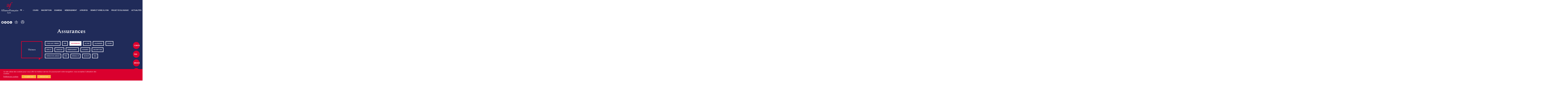

--- FILE ---
content_type: text/html; charset=UTF-8
request_url: https://www.aflyon.org/faq/type/assurances-fr/
body_size: 26998
content:
<!DOCTYPE html>
<html lang="fr-FR">
<head>


  <meta charset="UTF-8">
  <meta name="viewport" content="width=device-width, initial-scale=1">

  <link rel="apple-touch-icon" sizes="180x180"
        href="https://www.aflyon.org/wp-content/themes/acti_main/tpl/img/favicons/apple-touch-icon.png">
  <link rel="icon" type="image/png"
        href="https://www.aflyon.org/wp-content/themes/acti_main/tpl/img/favicons/favicon-32x32.png"
        sizes="32x32">
  <link rel="icon" type="image/png"
        href="https://www.aflyon.org/wp-content/themes/acti_main/tpl/img/favicons/favicon-16x16.png"
        sizes="16x16">
  <link rel="manifest"
        href="https://www.aflyon.org/wp-content/themes/acti_main/tpl/img/favicons/manifest.json">
  <link rel="mask-icon"
        href="https://www.aflyon.org/wp-content/themes/acti_main/tpl/img/favicons/safari-pinned-tab.svg"
        color="#5bbad5">
  <meta name="theme-color" content="#ffffff">

  <link rel=”stylesheet” href=”https://ajax.googleapis.com/ajax/libs/jqueryui/1.12.1/themes/smoothness/jquery-ui.css”>
  <link href=" https://cdn.jsdelivr.net/npm/@splidejs/splide@4.1.4/dist/css/splide.min.css " rel="stylesheet"></link>
  <script>(function(html){html.className = html.className.replace(/\bno-js\b/,'js')})(document.documentElement);</script>
<style type="text/css" media="screen">#ui-datepicker-div.booked_custom_date_picker table.ui-datepicker-calendar tbody td a.ui-state-active,#ui-datepicker-div.booked_custom_date_picker table.ui-datepicker-calendar tbody td a.ui-state-active:hover,body #booked-profile-page input[type=submit].button-primary:hover,body .booked-list-view button.button:hover, body .booked-list-view input[type=submit].button-primary:hover,body table.booked-calendar input[type=submit].button-primary:hover,body .booked-modal input[type=submit].button-primary:hover,body table.booked-calendar th,body table.booked-calendar thead,body table.booked-calendar thead th,body table.booked-calendar .booked-appt-list .timeslot .timeslot-people button:hover,body #booked-profile-page .booked-profile-header,body #booked-profile-page .booked-tabs li.active a,body #booked-profile-page .booked-tabs li.active a:hover,body #booked-profile-page .appt-block .google-cal-button > a:hover,#ui-datepicker-div.booked_custom_date_picker .ui-datepicker-header{ background:#dd0f0f !important; }body #booked-profile-page input[type=submit].button-primary:hover,body table.booked-calendar input[type=submit].button-primary:hover,body .booked-list-view button.button:hover, body .booked-list-view input[type=submit].button-primary:hover,body .booked-modal input[type=submit].button-primary:hover,body table.booked-calendar th,body table.booked-calendar .booked-appt-list .timeslot .timeslot-people button:hover,body #booked-profile-page .booked-profile-header,body #booked-profile-page .appt-block .google-cal-button > a:hover{ border-color:#dd0f0f !important; }body table.booked-calendar tr.days,body table.booked-calendar tr.days th,body .booked-calendarSwitcher.calendar,body #booked-profile-page .booked-tabs,#ui-datepicker-div.booked_custom_date_picker table.ui-datepicker-calendar thead,#ui-datepicker-div.booked_custom_date_picker table.ui-datepicker-calendar thead th{ background:#184795 !important; }body table.booked-calendar tr.days th,body #booked-profile-page .booked-tabs{ border-color:#184795 !important; }#ui-datepicker-div.booked_custom_date_picker table.ui-datepicker-calendar tbody td.ui-datepicker-today a,#ui-datepicker-div.booked_custom_date_picker table.ui-datepicker-calendar tbody td.ui-datepicker-today a:hover,body #booked-profile-page input[type=submit].button-primary,body table.booked-calendar input[type=submit].button-primary,body .booked-list-view button.button, body .booked-list-view input[type=submit].button-primary,body .booked-list-view button.button, body .booked-list-view input[type=submit].button-primary,body .booked-modal input[type=submit].button-primary,body table.booked-calendar .booked-appt-list .timeslot .timeslot-people button,body #booked-profile-page .booked-profile-appt-list .appt-block.approved .status-block,body #booked-profile-page .appt-block .google-cal-button > a,body .booked-modal p.booked-title-bar,body table.booked-calendar td:hover .date span,body .booked-list-view a.booked_list_date_picker_trigger.booked-dp-active,body .booked-list-view a.booked_list_date_picker_trigger.booked-dp-active:hover,.booked-ms-modal .booked-book-appt /* Multi-Slot Booking */{ background:#dd0f0f; }body #booked-profile-page input[type=submit].button-primary,body table.booked-calendar input[type=submit].button-primary,body .booked-list-view button.button, body .booked-list-view input[type=submit].button-primary,body .booked-list-view button.button, body .booked-list-view input[type=submit].button-primary,body .booked-modal input[type=submit].button-primary,body #booked-profile-page .appt-block .google-cal-button > a,body table.booked-calendar .booked-appt-list .timeslot .timeslot-people button,body .booked-list-view a.booked_list_date_picker_trigger.booked-dp-active,body .booked-list-view a.booked_list_date_picker_trigger.booked-dp-active:hover{ border-color:#dd0f0f; }body .booked-modal .bm-window p i.fa,body .booked-modal .bm-window a,body .booked-appt-list .booked-public-appointment-title,body .booked-modal .bm-window p.appointment-title,.booked-ms-modal.visible:hover .booked-book-appt{ color:#dd0f0f; }.booked-appt-list .timeslot.has-title .booked-public-appointment-title { color:inherit; }</style><meta name='robots' content='index, follow, max-image-preview:large, max-snippet:-1, max-video-preview:-1' />
<link rel="alternate" href="https://www.aflyon.org/faq/type/assurances-fr/" hreflang="fr" />
<link rel="alternate" href="https://www.aflyon.org/en/faq/type/assurances-fr-en/" hreflang="en" />
<link rel="alternate" href="https://www.aflyon.org/es/faq/type/seguro/" hreflang="es" />

	<!-- This site is optimized with the Yoast SEO plugin v22.8 - https://yoast.com/wordpress/plugins/seo/ -->
	<title>Assurances Archives - Alliance Française Lyon</title><link rel="preload" as="style" href="https://fonts.googleapis.com/css?family=Merriweather%3A400%2C700%2C900%2C400italic%2C700italic%2C900italic%7CMontserrat%3A400%2C700%7CInconsolata%3A400%7CRaleway%3A400%2C600%2C700%2C900%7CSpectral%3A400%2C600%2C700&#038;subset=latin%2Clatin-ext&#038;display=swap" /><link rel="stylesheet" href="https://fonts.googleapis.com/css?family=Merriweather%3A400%2C700%2C900%2C400italic%2C700italic%2C900italic%7CMontserrat%3A400%2C700%7CInconsolata%3A400%7CRaleway%3A400%2C600%2C700%2C900%7CSpectral%3A400%2C600%2C700&#038;subset=latin%2Clatin-ext&#038;display=swap" media="print" onload="this.media='all'" /><noscript><link rel="stylesheet" href="https://fonts.googleapis.com/css?family=Merriweather%3A400%2C700%2C900%2C400italic%2C700italic%2C900italic%7CMontserrat%3A400%2C700%7CInconsolata%3A400%7CRaleway%3A400%2C600%2C700%2C900%7CSpectral%3A400%2C600%2C700&#038;subset=latin%2Clatin-ext&#038;display=swap" /></noscript><link rel="preload" as="image" href="https://www.aflyon.org/wp-content/themes/acti_main/tpl/img/upload/logo.png" fetchpriority="high">
	<link rel="canonical" href="https://www.aflyon.org/faq/type/assurances-fr/" />
	<meta property="og:locale" content="fr_FR" />
	<meta property="og:locale:alternate" content="en_US" />
	<meta property="og:locale:alternate" content="es_ES" />
	<meta property="og:type" content="article" />
	<meta property="og:title" content="Assurances Archives - Alliance Française Lyon" />
	<meta property="og:url" content="https://www.aflyon.org/faq/type/assurances-fr/" />
	<meta property="og:site_name" content="Alliance Française Lyon" />
	<meta name="twitter:card" content="summary_large_image" />
	<script type="application/ld+json" class="yoast-schema-graph">{"@context":"https://schema.org","@graph":[{"@type":"CollectionPage","@id":"https://www.aflyon.org/faq/type/assurances-fr/","url":"https://www.aflyon.org/faq/type/assurances-fr/","name":"Assurances Archives - Alliance Française Lyon","isPartOf":{"@id":"https://www.aflyon.org/#website"},"breadcrumb":{"@id":"https://www.aflyon.org/faq/type/assurances-fr/#breadcrumb"},"inLanguage":"fr-FR"},{"@type":"BreadcrumbList","@id":"https://www.aflyon.org/faq/type/assurances-fr/#breadcrumb","itemListElement":[{"@type":"ListItem","position":1,"name":"Accueil","item":"https://www.aflyon.org/"},{"@type":"ListItem","position":2,"name":"Assurances"}]},{"@type":"WebSite","@id":"https://www.aflyon.org/#website","url":"https://www.aflyon.org/","name":"Alliance Française Lyon","description":"","potentialAction":[{"@type":"SearchAction","target":{"@type":"EntryPoint","urlTemplate":"https://www.aflyon.org/?s={search_term_string}"},"query-input":"required name=search_term_string"}],"inLanguage":"fr-FR"}]}</script>
	<!-- / Yoast SEO plugin. -->


<link rel='dns-prefetch' href='//fonts.googleapis.com' />
<link rel='dns-prefetch' href='//ajax.googleapis.com' />
<link href='https://fonts.gstatic.com' crossorigin rel='preconnect' />
<link rel="alternate" type="application/rss+xml" title="Alliance Française Lyon &raquo; Flux" href="https://www.aflyon.org/feed/" />
<link rel="alternate" type="application/rss+xml" title="Alliance Française Lyon &raquo; Flux des commentaires" href="https://www.aflyon.org/comments/feed/" />
<link rel="alternate" type="application/rss+xml" title="Flux pour Alliance Française Lyon &raquo; Assurances Type" href="https://www.aflyon.org/faq/type/assurances-fr/feed/" />
<style id='wp-emoji-styles-inline-css' type='text/css'>

	img.wp-smiley, img.emoji {
		display: inline !important;
		border: none !important;
		box-shadow: none !important;
		height: 1em !important;
		width: 1em !important;
		margin: 0 0.07em !important;
		vertical-align: -0.1em !important;
		background: none !important;
		padding: 0 !important;
	}
</style>
<style id='classic-theme-styles-inline-css' type='text/css'>
/*! This file is auto-generated */
.wp-block-button__link{color:#fff;background-color:#32373c;border-radius:9999px;box-shadow:none;text-decoration:none;padding:calc(.667em + 2px) calc(1.333em + 2px);font-size:1.125em}.wp-block-file__button{background:#32373c;color:#fff;text-decoration:none}
</style>
<style id='global-styles-inline-css' type='text/css'>
body{--wp--preset--color--black: #000000;--wp--preset--color--cyan-bluish-gray: #abb8c3;--wp--preset--color--white: #ffffff;--wp--preset--color--pale-pink: #f78da7;--wp--preset--color--vivid-red: #cf2e2e;--wp--preset--color--luminous-vivid-orange: #ff6900;--wp--preset--color--luminous-vivid-amber: #fcb900;--wp--preset--color--light-green-cyan: #7bdcb5;--wp--preset--color--vivid-green-cyan: #00d084;--wp--preset--color--pale-cyan-blue: #8ed1fc;--wp--preset--color--vivid-cyan-blue: #0693e3;--wp--preset--color--vivid-purple: #9b51e0;--wp--preset--gradient--vivid-cyan-blue-to-vivid-purple: linear-gradient(135deg,rgba(6,147,227,1) 0%,rgb(155,81,224) 100%);--wp--preset--gradient--light-green-cyan-to-vivid-green-cyan: linear-gradient(135deg,rgb(122,220,180) 0%,rgb(0,208,130) 100%);--wp--preset--gradient--luminous-vivid-amber-to-luminous-vivid-orange: linear-gradient(135deg,rgba(252,185,0,1) 0%,rgba(255,105,0,1) 100%);--wp--preset--gradient--luminous-vivid-orange-to-vivid-red: linear-gradient(135deg,rgba(255,105,0,1) 0%,rgb(207,46,46) 100%);--wp--preset--gradient--very-light-gray-to-cyan-bluish-gray: linear-gradient(135deg,rgb(238,238,238) 0%,rgb(169,184,195) 100%);--wp--preset--gradient--cool-to-warm-spectrum: linear-gradient(135deg,rgb(74,234,220) 0%,rgb(151,120,209) 20%,rgb(207,42,186) 40%,rgb(238,44,130) 60%,rgb(251,105,98) 80%,rgb(254,248,76) 100%);--wp--preset--gradient--blush-light-purple: linear-gradient(135deg,rgb(255,206,236) 0%,rgb(152,150,240) 100%);--wp--preset--gradient--blush-bordeaux: linear-gradient(135deg,rgb(254,205,165) 0%,rgb(254,45,45) 50%,rgb(107,0,62) 100%);--wp--preset--gradient--luminous-dusk: linear-gradient(135deg,rgb(255,203,112) 0%,rgb(199,81,192) 50%,rgb(65,88,208) 100%);--wp--preset--gradient--pale-ocean: linear-gradient(135deg,rgb(255,245,203) 0%,rgb(182,227,212) 50%,rgb(51,167,181) 100%);--wp--preset--gradient--electric-grass: linear-gradient(135deg,rgb(202,248,128) 0%,rgb(113,206,126) 100%);--wp--preset--gradient--midnight: linear-gradient(135deg,rgb(2,3,129) 0%,rgb(40,116,252) 100%);--wp--preset--font-size--small: 13px;--wp--preset--font-size--medium: 20px;--wp--preset--font-size--large: 36px;--wp--preset--font-size--x-large: 42px;--wp--preset--spacing--20: 0.44rem;--wp--preset--spacing--30: 0.67rem;--wp--preset--spacing--40: 1rem;--wp--preset--spacing--50: 1.5rem;--wp--preset--spacing--60: 2.25rem;--wp--preset--spacing--70: 3.38rem;--wp--preset--spacing--80: 5.06rem;--wp--preset--shadow--natural: 6px 6px 9px rgba(0, 0, 0, 0.2);--wp--preset--shadow--deep: 12px 12px 50px rgba(0, 0, 0, 0.4);--wp--preset--shadow--sharp: 6px 6px 0px rgba(0, 0, 0, 0.2);--wp--preset--shadow--outlined: 6px 6px 0px -3px rgba(255, 255, 255, 1), 6px 6px rgba(0, 0, 0, 1);--wp--preset--shadow--crisp: 6px 6px 0px rgba(0, 0, 0, 1);}:where(.is-layout-flex){gap: 0.5em;}:where(.is-layout-grid){gap: 0.5em;}body .is-layout-flex{display: flex;}body .is-layout-flex{flex-wrap: wrap;align-items: center;}body .is-layout-flex > *{margin: 0;}body .is-layout-grid{display: grid;}body .is-layout-grid > *{margin: 0;}:where(.wp-block-columns.is-layout-flex){gap: 2em;}:where(.wp-block-columns.is-layout-grid){gap: 2em;}:where(.wp-block-post-template.is-layout-flex){gap: 1.25em;}:where(.wp-block-post-template.is-layout-grid){gap: 1.25em;}.has-black-color{color: var(--wp--preset--color--black) !important;}.has-cyan-bluish-gray-color{color: var(--wp--preset--color--cyan-bluish-gray) !important;}.has-white-color{color: var(--wp--preset--color--white) !important;}.has-pale-pink-color{color: var(--wp--preset--color--pale-pink) !important;}.has-vivid-red-color{color: var(--wp--preset--color--vivid-red) !important;}.has-luminous-vivid-orange-color{color: var(--wp--preset--color--luminous-vivid-orange) !important;}.has-luminous-vivid-amber-color{color: var(--wp--preset--color--luminous-vivid-amber) !important;}.has-light-green-cyan-color{color: var(--wp--preset--color--light-green-cyan) !important;}.has-vivid-green-cyan-color{color: var(--wp--preset--color--vivid-green-cyan) !important;}.has-pale-cyan-blue-color{color: var(--wp--preset--color--pale-cyan-blue) !important;}.has-vivid-cyan-blue-color{color: var(--wp--preset--color--vivid-cyan-blue) !important;}.has-vivid-purple-color{color: var(--wp--preset--color--vivid-purple) !important;}.has-black-background-color{background-color: var(--wp--preset--color--black) !important;}.has-cyan-bluish-gray-background-color{background-color: var(--wp--preset--color--cyan-bluish-gray) !important;}.has-white-background-color{background-color: var(--wp--preset--color--white) !important;}.has-pale-pink-background-color{background-color: var(--wp--preset--color--pale-pink) !important;}.has-vivid-red-background-color{background-color: var(--wp--preset--color--vivid-red) !important;}.has-luminous-vivid-orange-background-color{background-color: var(--wp--preset--color--luminous-vivid-orange) !important;}.has-luminous-vivid-amber-background-color{background-color: var(--wp--preset--color--luminous-vivid-amber) !important;}.has-light-green-cyan-background-color{background-color: var(--wp--preset--color--light-green-cyan) !important;}.has-vivid-green-cyan-background-color{background-color: var(--wp--preset--color--vivid-green-cyan) !important;}.has-pale-cyan-blue-background-color{background-color: var(--wp--preset--color--pale-cyan-blue) !important;}.has-vivid-cyan-blue-background-color{background-color: var(--wp--preset--color--vivid-cyan-blue) !important;}.has-vivid-purple-background-color{background-color: var(--wp--preset--color--vivid-purple) !important;}.has-black-border-color{border-color: var(--wp--preset--color--black) !important;}.has-cyan-bluish-gray-border-color{border-color: var(--wp--preset--color--cyan-bluish-gray) !important;}.has-white-border-color{border-color: var(--wp--preset--color--white) !important;}.has-pale-pink-border-color{border-color: var(--wp--preset--color--pale-pink) !important;}.has-vivid-red-border-color{border-color: var(--wp--preset--color--vivid-red) !important;}.has-luminous-vivid-orange-border-color{border-color: var(--wp--preset--color--luminous-vivid-orange) !important;}.has-luminous-vivid-amber-border-color{border-color: var(--wp--preset--color--luminous-vivid-amber) !important;}.has-light-green-cyan-border-color{border-color: var(--wp--preset--color--light-green-cyan) !important;}.has-vivid-green-cyan-border-color{border-color: var(--wp--preset--color--vivid-green-cyan) !important;}.has-pale-cyan-blue-border-color{border-color: var(--wp--preset--color--pale-cyan-blue) !important;}.has-vivid-cyan-blue-border-color{border-color: var(--wp--preset--color--vivid-cyan-blue) !important;}.has-vivid-purple-border-color{border-color: var(--wp--preset--color--vivid-purple) !important;}.has-vivid-cyan-blue-to-vivid-purple-gradient-background{background: var(--wp--preset--gradient--vivid-cyan-blue-to-vivid-purple) !important;}.has-light-green-cyan-to-vivid-green-cyan-gradient-background{background: var(--wp--preset--gradient--light-green-cyan-to-vivid-green-cyan) !important;}.has-luminous-vivid-amber-to-luminous-vivid-orange-gradient-background{background: var(--wp--preset--gradient--luminous-vivid-amber-to-luminous-vivid-orange) !important;}.has-luminous-vivid-orange-to-vivid-red-gradient-background{background: var(--wp--preset--gradient--luminous-vivid-orange-to-vivid-red) !important;}.has-very-light-gray-to-cyan-bluish-gray-gradient-background{background: var(--wp--preset--gradient--very-light-gray-to-cyan-bluish-gray) !important;}.has-cool-to-warm-spectrum-gradient-background{background: var(--wp--preset--gradient--cool-to-warm-spectrum) !important;}.has-blush-light-purple-gradient-background{background: var(--wp--preset--gradient--blush-light-purple) !important;}.has-blush-bordeaux-gradient-background{background: var(--wp--preset--gradient--blush-bordeaux) !important;}.has-luminous-dusk-gradient-background{background: var(--wp--preset--gradient--luminous-dusk) !important;}.has-pale-ocean-gradient-background{background: var(--wp--preset--gradient--pale-ocean) !important;}.has-electric-grass-gradient-background{background: var(--wp--preset--gradient--electric-grass) !important;}.has-midnight-gradient-background{background: var(--wp--preset--gradient--midnight) !important;}.has-small-font-size{font-size: var(--wp--preset--font-size--small) !important;}.has-medium-font-size{font-size: var(--wp--preset--font-size--medium) !important;}.has-large-font-size{font-size: var(--wp--preset--font-size--large) !important;}.has-x-large-font-size{font-size: var(--wp--preset--font-size--x-large) !important;}
.wp-block-navigation a:where(:not(.wp-element-button)){color: inherit;}
:where(.wp-block-post-template.is-layout-flex){gap: 1.25em;}:where(.wp-block-post-template.is-layout-grid){gap: 1.25em;}
:where(.wp-block-columns.is-layout-flex){gap: 2em;}:where(.wp-block-columns.is-layout-grid){gap: 2em;}
.wp-block-pullquote{font-size: 1.5em;line-height: 1.6;}
</style>
<link rel='stylesheet' id='booked-icons-css' href='https://www.aflyon.org/wp-content/plugins/booked/assets/css/icons.css' type='text/css' media='all' />
<link rel='stylesheet' id='booked-tooltipster-css' href='https://www.aflyon.org/wp-content/plugins/booked/assets/js/tooltipster/css/tooltipster.css' type='text/css' media='all' />
<link rel='stylesheet' id='booked-tooltipster-theme-css' href='https://www.aflyon.org/wp-content/plugins/booked/assets/js/tooltipster/css/themes/tooltipster-light.css' type='text/css' media='all' />
<link rel='stylesheet' id='booked-animations-css' href='https://www.aflyon.org/wp-content/plugins/booked/assets/css/animations.css' type='text/css' media='all' />
<link rel='stylesheet' id='booked-css-css' href='https://www.aflyon.org/wp-content/plugins/booked/dist/booked.css' type='text/css' media='all' />
<link rel='stylesheet' id='cookie-law-info-css' href='https://www.aflyon.org/wp-content/plugins/webtoffee-gdpr-cookie-consent/public/css/cookie-law-info-public.css' type='text/css' media='all' />
<link rel='stylesheet' id='cookie-law-info-gdpr-css' href='https://www.aflyon.org/wp-content/plugins/webtoffee-gdpr-cookie-consent/public/css/cookie-law-info-gdpr.css' type='text/css' media='all' />
<style id='cookie-law-info-gdpr-inline-css' type='text/css'>
.cli-modal-content, .cli-tab-content { background-color: #ffffff; }.cli-privacy-content-text, .cli-modal .cli-modal-dialog, .cli-tab-container p, a.cli-privacy-readmore { color: #000000; }.cli-tab-header { background-color: #f2f2f2; }.cli-tab-header, .cli-tab-header a.cli-nav-link,span.cli-necessary-caption,.cli-switch .cli-slider:after { color: #000000; }.cli-switch .cli-slider:before { background-color: #ffffff; }.cli-switch input:checked + .cli-slider:before { background-color: #ffffff; }.cli-switch .cli-slider { background-color: #e3e1e8; }.cli-switch input:checked + .cli-slider { background-color: #28a745; }.cli-modal-close svg { fill: #000000; }.cli-tab-footer .wt-cli-privacy-accept-all-btn { background-color: #00acad; color: #ffffff}.cli-tab-footer .wt-cli-privacy-accept-btn { background-color: #00acad; color: #ffffff}.cli-tab-header a:before{ border-right: 1px solid #000000; border-bottom: 1px solid #000000; }
</style>
<link rel='stylesheet' id='woocommerce-layout-css' href='https://www.aflyon.org/wp-content/plugins/woocommerce/assets/css/woocommerce-layout.css' type='text/css' media='all' />
<link rel='stylesheet' id='woocommerce-smallscreen-css' href='https://www.aflyon.org/wp-content/plugins/woocommerce/assets/css/woocommerce-smallscreen.css' type='text/css' media='only screen and (max-width: 768px)' />
<link rel='stylesheet' id='woocommerce-general-css' href='https://www.aflyon.org/wp-content/plugins/woocommerce/assets/css/woocommerce.css' type='text/css' media='all' />
<style id='woocommerce-inline-inline-css' type='text/css'>
.woocommerce form .form-row .required { visibility: visible; }
</style>
<link rel='stylesheet' id='wp-pagenavi-css' href='https://www.aflyon.org/wp-content/plugins/wp-pagenavi/pagenavi-css.css' type='text/css' media='all' />
<link rel='stylesheet' id='wc-deposits-frontend-css' href='https://www.aflyon.org/wp-content/plugins/woocommerce-deposits/assets/css/frontend.css' type='text/css' media='all' />

<link rel='stylesheet' id='genericons-css' href='https://www.aflyon.org/wp-content/themes/acti_main/genericons/genericons.css' type='text/css' media='all' />
<link rel='stylesheet' id='main-style-af-css' href='https://www.aflyon.org/wp-content/themes/acti_main/tpl/css/styles.min.css' type='text/css' media='all' />
<link rel='stylesheet' id='jquery-ui-styles-css' href='https://ajax.googleapis.com/ajax/libs/jqueryui/1.8/themes/base/jquery-ui.css' type='text/css' media='all' />
<link rel='stylesheet' id='booked-wc-fe-styles-css' href='https://www.aflyon.org/wp-content/plugins/booked/includes/add-ons/woocommerce-payments//css/frontend-style.css' type='text/css' media='all' />
<script type="text/javascript" src="https://www.aflyon.org/wp-content/themes/acti_main/tpl/js/libs/jquery.min.js" id="jquery-js"></script>
<script type="text/javascript" id="cookie-law-info-js-extra">
/* <![CDATA[ */
var Cli_Data = {"nn_cookie_ids":["YSC","VISITOR_INFO1_LIVE","yt-remote-device-id","yt-remote-connected-devices","_ga","_gid","_gat_gtag_UA_16213200_1","CONSENT","pll_language","WEBSRVID","viewed_cookie_policy","PHPSESSID",""],"non_necessary_cookies":{"necessaires":["cookielawinfo-checkbox-advertisement","cookielawinfo-checkbox-others","viewed_cookie_policy","PHPSESSID","cookielawinfo-checkbox-necessary","cookielawinfo-checkbox-functional","cookielawinfo-checkbox-performance","cookielawinfo-checkbox-analytics"],"analytiques":["_ga","_gid","_gat_gtag_UA_16213200_1","CONSENT","Analytics"]},"cookielist":{"necessaires":{"id":7278,"status":true,"priority":0,"title":"N\u00e9cessaires","strict":false,"default_state":false,"ccpa_optout":false,"loadonstart":false},"analytiques":{"id":7282,"status":true,"priority":0,"title":"Analytiques","strict":false,"default_state":false,"ccpa_optout":false,"loadonstart":false},"publicitaires":{"id":7301,"status":true,"priority":0,"title":"Publicitaires","strict":false,"default_state":false,"ccpa_optout":false,"loadonstart":false},"fonctionnels":{"id":7306,"status":true,"priority":0,"title":"Fonctionnels","strict":false,"default_state":false,"ccpa_optout":false,"loadonstart":false},"autres":{"id":7313,"status":true,"priority":0,"title":"Autres","strict":false,"default_state":false,"ccpa_optout":false,"loadonstart":false}},"ajax_url":"https:\/\/www.aflyon.org\/wp-admin\/admin-ajax.php","current_lang":"fr","security":"26c593ef26","eu_countries":["GB"],"geoIP":"disabled","use_custom_geolocation_api":"","custom_geolocation_api":"https:\/\/geoip.cookieyes.com\/geoip\/checker\/result.php","consentVersion":"1","strictlyEnabled":["necessary","obligatoire"],"cookieDomain":"","privacy_length":"250","ccpaEnabled":"","ccpaRegionBased":"","ccpaBarEnabled":"","ccpaType":"gdpr","triggerDomRefresh":"","secure_cookies":""};
var log_object = {"ajax_url":"https:\/\/www.aflyon.org\/wp-admin\/admin-ajax.php"};
/* ]]> */
</script>
<script type="text/javascript" src="https://www.aflyon.org/wp-content/plugins/webtoffee-gdpr-cookie-consent/public/js/cookie-law-info-public.js" id="cookie-law-info-js"></script>
<script type="text/javascript" src="https://www.aflyon.org/wp-content/plugins/woocommerce/assets/js/jquery-blockui/jquery.blockUI.min.js" id="jquery-blockui-js" defer="defer" data-wp-strategy="defer"></script>
<script type="text/javascript" id="wc-add-to-cart-js-extra">
/* <![CDATA[ */
var wc_add_to_cart_params = {"ajax_url":"\/wp-admin\/admin-ajax.php","wc_ajax_url":"\/?wc-ajax=%%endpoint%%","i18n_view_cart":"Voir le panier","cart_url":"https:\/\/www.aflyon.org\/panier\/","is_cart":"","cart_redirect_after_add":"no"};
/* ]]> */
</script>
<script type="text/javascript" src="https://www.aflyon.org/wp-content/plugins/woocommerce/assets/js/frontend/add-to-cart.min.js" id="wc-add-to-cart-js" defer="defer" data-wp-strategy="defer"></script>
<script type="text/javascript" src="https://www.aflyon.org/wp-content/plugins/woocommerce/assets/js/js-cookie/js.cookie.min.js" id="js-cookie-js" defer="defer" data-wp-strategy="defer"></script>
<script type="text/javascript" id="woocommerce-js-extra">
/* <![CDATA[ */
var woocommerce_params = {"ajax_url":"\/wp-admin\/admin-ajax.php","wc_ajax_url":"\/?wc-ajax=%%endpoint%%"};
/* ]]> */
</script>
<script type="text/javascript" src="https://www.aflyon.org/wp-content/plugins/woocommerce/assets/js/frontend/woocommerce.min.js" id="woocommerce-js" defer="defer" data-wp-strategy="defer"></script>
<!--[if lt IE 9]>
<script type="text/javascript" src="https://www.aflyon.org/wp-content/themes/acti_main/js/html5.js" id="twentysixteen-html5-js"></script>
<![endif]-->
<script type="text/javascript" id="booked-wc-fe-functions-js-extra">
/* <![CDATA[ */
var booked_wc_variables = {"prefix":"booked_wc_","ajaxurl":"https:\/\/www.aflyon.org\/wp-admin\/admin-ajax.php","i18n_confirm_appt_edit":"","i18n_pay":"Are you sure you want to add the appointment to cart and go to checkout?","i18n_mark_paid":"Are you sure you want to mark this appointment as \"Paid\"?","i18n_paid":"Paid","i18n_awaiting_payment":"Awaiting Payment","checkout_page":"https:\/\/www.aflyon.org\/details-de-votre-commande\/"};
/* ]]> */
</script>
<script type="text/javascript" src="https://www.aflyon.org/wp-content/plugins/booked/includes/add-ons/woocommerce-payments//js/frontend-functions.js" id="booked-wc-fe-functions-js"></script>
<link rel="https://api.w.org/" href="https://www.aflyon.org/wp-json/" /><link rel="EditURI" type="application/rsd+xml" title="RSD" href="https://www.aflyon.org/xmlrpc.php?rsd" />
<!-- Google Tag Manager -->
<script type="text/plain" data-cli-class="cli-blocker-script"  data-cli-category="analytiques" data-cli-script-type="analytiques" data-cli-block="true" data-cli-block-if-ccpa-optout="false" data-cli-element-position="head">(function(w,d,s,l,i){w[l]=w[l]||[];w[l].push({'gtm.start':
new Date().getTime(),event:'gtm.js'});var f=d.getElementsByTagName(s)[0],
j=d.createElement(s),dl=l!='dataLayer'?'&l='+l:'';j.async=true;j.src=
'https://www.googletagmanager.com/gtm.js?id='+i+dl;f.parentNode.insertBefore(j,f);
})(window,document,'script','dataLayer','GTM-MP2RFPB');</script>
<!-- End Google Tag Manager -->	<noscript><style>.woocommerce-product-gallery{ opacity: 1 !important; }</style></noscript>
				<script  type="text/plain" data-cli-class="cli-blocker-script" data-cli-label="Facebook pour Woocommerce"  data-cli-script-type="analytics" data-cli-block="true" data-cli-block-if-ccpa-optout="false" data-cli-element-position="head">
				!function(f,b,e,v,n,t,s){if(f.fbq)return;n=f.fbq=function(){n.callMethod?
					n.callMethod.apply(n,arguments):n.queue.push(arguments)};if(!f._fbq)f._fbq=n;
					n.push=n;n.loaded=!0;n.version='2.0';n.queue=[];t=b.createElement(e);t.async=!0;
					t.src=v;s=b.getElementsByTagName(e)[0];s.parentNode.insertBefore(t,s)}(window,
					document,'script','https://connect.facebook.net/en_US/fbevents.js');
			</script>
			<!-- WooCommerce Facebook Integration Begin -->
			<script  type="text/plain" data-cli-class="cli-blocker-script" data-cli-label="Facebook pour Woocommerce"  data-cli-script-type="analytics" data-cli-block="true" data-cli-block-if-ccpa-optout="false" data-cli-element-position="head">

				fbq('init', '247054889551620', {}, {
    "agent": "woocommerce-8.9.4-3.2.3"
});

				fbq( 'track', 'PageView', {
    "source": "woocommerce",
    "version": "8.9.4",
    "pluginVersion": "3.2.3"
} );

				document.addEventListener( 'DOMContentLoaded', function() {
					// Insert placeholder for events injected when a product is added to the cart through AJAX.
					document.body.insertAdjacentHTML( 'beforeend', '<div class=\"wc-facebook-pixel-event-placeholder\"></div>' );
				}, false );

			</script>
			<!-- WooCommerce Facebook Integration End -->
					<style type="text/css" id="wp-custom-css">
			.card .main-title-2.h-color-white {
	color: #fff !important;
}

[class*="grid"] > [class*="col-12"] {
	flex-basis: 100% !important;
  max-width: 100% !important;
}

#nav-principal .menu-item .nav-primary-title{
	display: none
}

@media (max-width: 25em) {
			[class*="grid"] > [class*="_xxs-12"] {
		flex-basis: 100% !important;
    max-width: 100% !important;
	}
}

@media (max-width: 32em) {
		[class*="grid"] > [class*="_xs-12"] {
		flex-basis: 100% !important;
    max-width: 100% !important;
	}
}

@media (max-width: 38em) {
			[class*="grid"] > [class*="_sm-12"] {
		flex-basis: 100% !important;
    max-width: 100% !important;
	}
}

@media (max-width: 50em) {
				[class*="grid"] > [class*="_md-12"] {
		flex-basis: 100% !important;
    max-width: 100% !important;
	}
}

@media (max-width: 58em) {
	[class*="grid"] > [class*="_lg-12"] {
		flex-basis: 100% !important;
    max-width: 100% !important;
	}
}

@media (max-width: 76em) {
		[class*="grid"] > [class*="_xlg-12"] {
		flex-basis: 100% !important;
    max-width: 100% !important;
	}
}

@media (max-width: 85em) {
		[class*="grid"] > [class*="_xxlg-12"] {
		flex-basis: 100% !important;
    max-width: 100% !important;
	}
}

@media only screen and (min-width: 76em) {
.nav-primary>ul>li:not(:last-child) {
    padding-right: 2.5rem !important;
	}
}


@media only screen and (min-width: 76em) {
.nav-secondary--action button:not(.btn):not(.btn-border):not(.btn-ghost):not(.btn-close) {
    margin-left: 15px !important;
	}
}		</style>
		
  

    <script>
    var settingsGlobal = settingsGlobal || {
      sRootPath: "../",
      sMarkersPath: "img/svg/",
      aAvailableMarkersType: ['icon-pin.svg'],
      bGoogleApiKeyMandatory: true,
      sGoogleApiKey: "AIzaSyBZJWoL8gp5b8c0xy6mYTtjF6W9dDfiMFA",
    };
    var settingsLocalization = settingsLocalization || {
      sLanguage: "fr",
      sDateFormat: "dd/mm/yy",
    };
  </script>

  <!-- GOOGLE ANALYTICS TAG -->
  <script type="text/plain" data-cli-class="cli-blocker-script" data-cli-label="Google Tag Manager"  data-cli-script-type="analiticas" data-cli-block="true" data-cli-block-if-ccpa-optout="false" data-cli-element-position="head" async src='https://www.googletagmanager.com/gtag/js?id=AW-973046143'></script>
  <script>
    window.dataLayer = window.dataLayer || [];

    function gtag() {
      dataLayer.push(arguments);
    }

    gtag('js', new Date());
    gtag('config', 'AW973046143');
  </script>


  <script src="https://ajax.googleapis.com/ajax/libs/jqueryui/1.12.1/jquery-ui.min.js"></script>
  <script src=" https://cdn.jsdelivr.net/npm/@splidejs/splide@4.1.4/dist/js/splide.min.js "></script>
  <script
    src="https://cdn.jsdelivr.net/npm/@splidejs/splide-extension-auto-scroll@0.4.2/dist/js/splide-extension-auto-scroll.min.js"></script>
  <script>
    $(function () {
      $("#accordion").accordion({
        collapsible: true,
        active: false
      });
      $("#accordion").accordion("option", "icons", {
        'header': 'defaultAccordionIcon',
        'activeHeader': 'selectedAccordionIcon'
      });
    });
  </script>
</head>
<body class="edito">

<a id="anchor-body" tabindex="-1"></a>
<div class="header">
  <div class="skip">
    <ul class="skip-list">
      <li class="skip-item">
        <a class="skip-cta"
           href="#nav-principal">Aller au menu</a>
      </li>
      <li class="skip-item">
        <a class="skip-cta"
           href="#content">Aller au contenu</a>
      </li>
      <li class="skip-item">
        <a class="skip-cta"
           href="#search-header">Aller à la recherche</a>
      </li>
    </ul>
  </div>

    <aside class="sticky-icon">
    <div class="aside-sticky">
          <li>
        <a href="https://www.aflyon.org/contact/">
          <p>CONTACTEZ-NOUS</p>
          <picture>
<source type="image/webp" srcset="https://www.aflyon.org/wp-content/uploads/2023/04/pictos-sticky-contact.png.webp"/>
<img src="https://www.aflyon.org/wp-content/uploads/2023/04/pictos-sticky-contact.png" width="40px" height="40px"/>
</picture>

        </a>
      </li>
          <li>
        <a href="https://www.aflyon.org/faq/">
          <p>FAQ</p>
          <picture>
<source type="image/webp" srcset="https://www.aflyon.org/wp-content/uploads/2023/04/pictos-sticky-faq.png.webp"/>
<img src="https://www.aflyon.org/wp-content/uploads/2023/04/pictos-sticky-faq.png" width="40px" height="40px"/>
</picture>

        </a>
      </li>
          <li>
        <a href="https://www.aflyon.org/inscription/documents-telechargeables/">
          <p>BROCHURES À TÉLÉCHARGER</p>
          <picture>
<source type="image/webp" srcset="https://www.aflyon.org/wp-content/uploads/2023/04/pictos-sticky-documentation.png.webp"/>
<img src="https://www.aflyon.org/wp-content/uploads/2023/04/pictos-sticky-documentation.png" width="40px" height="40px"/>
</picture>

        </a>
      </li>
          <li>
        <a href="https://goo.gl/maps/GGpSQSfqudkqDHJh6">
          <p>NOUS TROUVER</p>
          <picture>
<source type="image/webp" srcset="https://www.aflyon.org/wp-content/uploads/2023/04/pictos-sticky-nous-trouver.png.webp"/>
<img src="https://www.aflyon.org/wp-content/uploads/2023/04/pictos-sticky-nous-trouver.png" width="40px" height="40px"/>
</picture>

        </a>
      </li>
        </div>
  </aside>
  <header role="banner">
    <a href="https://www.aflyon.org">
      <div class="logo">
        <div class="logo-big">
          <img fetchpriority="high" src="https://www.aflyon.org/wp-content/themes/acti_main/tpl/img/upload/logo.png">
        </div>
        <div class="logo-small">
          <img src="https://www.aflyon.org/wp-content/themes/acti_main/tpl/img/upload/logo-contracte.png">
        </div>
      </div>
    </a>
    <ul class="nav-secondary--action">
              <li class="nav-panel nav-panel-lang nav-flex">
          <button class="btn-lang js-toggle-nav-panel">FR</button>
          <ul class="nav-panel-inner">

                                          <li>
                  <span>FR</span>
                </li>
                                                        <li>
                  <a href="https://www.aflyon.org/en/faq/type/assurances-fr-en/">EN</a>
                </li>
                                                        <li>
                  <a href="https://www.aflyon.org/es/faq/type/seguro/">ES</a>
                </li>
                                    </ul>
        </li>
          </ul>
  </header>


  <nav id="nav-principal" class="nav-primary" role="navigation"
       aria-label="Site">
    <ul class="nav-primary-lang">
                                    <li>
              <span>FR</span>
            </li>
                                        <li>
              <a href="https://www.aflyon.org/en/faq/type/assurances-fr-en/">EN</a>
            </li>
                                        <li>
              <a href="https://www.aflyon.org/es/faq/type/seguro/">ES</a>
            </li>
                        
    </ul>

    <ul id="menu-menu-principal-francais" class="nav-primany-menu"><li id="menu-item-45287" class="menu-item menu-item-type-custom menu-item-object-custom menu-item-has-children menu-item-45287 has-children"tabindex="1"><a><i class="icon icon-20">
                                <svg xmlns="http://www.w3.org/2000/svg"
                                     viewBox="0 0 21.19 17.71">
                                    <path d="M.89 9.75h17.24l-6.43 6.43a.91.91 0 0 0 0 1.27.89.89 0 0 0 1.27 0l8-8a.87.87 0 0 0 0-1.25l-8-8a.87.87 0 0 0-.63-.2.9.9 0 0 0-.64 1.52L18.13 8H.89a.89.89 0 0 0-.89.85.9.9 0 0 0 .89.9z"
                                          fill="#1e201d" data-name="Calque 2"/>
                                </svg>
                            </i>Cours</a>
<ul>
<li class="btn-return js-return">
                        <button type="button">Retour
                            <i class="icon icon-20">
                                <svg xmlns="http://www.w3.org/2000/svg"
                                     viewBox="0 0 21.19 17.71">
                                    <path d="M.89 9.75h17.24l-6.43 6.43a.91.91 0 0 0 0 1.27.89.89 0 0 0 1.27 0l8-8a.87.87 0 0 0 0-1.25l-8-8a.87.87 0 0 0-.63-.2.9.9 0 0 0-.64 1.52L18.13 8H.89a.89.89 0 0 0-.89.85.9.9 0 0 0 .89.9z"
                                          fill="#1e201d" data-name="Calque 2"/>
                                </svg>
                            </i>
                        </button>
                    </li><li class="nav-primary-title">Inscrivez vous dès maintenant à nos cours 2024 Notre école propose des cours par session de 4 semaines. En fonction de l’objectif à poursuivre (atteindre un niveau de Français, se perfectionner en Français, passer un examen …) vous devez choisir la durée de votre cursus pédagogique. Nous vous conseillons de vous inscrire au moins 45 jours avant le début du cours. Au delà nous ne pouvons garantir une place dans nos cours. Le délai de traitement d’une inscription est de 3 jours ouvrés maximum. Le cours de 80h/mois vous donne accès au service d’aide à la recherche de logement. Vous cherchez un logement sur Lyon, rendez-vous sur la page LOGEMENT et souscrivez l’aide à la recherche. Nous nous occupons de tout pour vous !</li>	<li id="menu-item-45291" class="menu-item menu-item-type-taxonomy menu-item-object-product_cat menu-item-45291"><a href="https://www.aflyon.org/categorie-produit/cours/apprendre-le-francais/"><i class="icon icon-20">
                                <svg xmlns="http://www.w3.org/2000/svg"
                                     viewBox="0 0 21.19 17.71">
                                    <path d="M.89 9.75h17.24l-6.43 6.43a.91.91 0 0 0 0 1.27.89.89 0 0 0 1.27 0l8-8a.87.87 0 0 0 0-1.25l-8-8a.87.87 0 0 0-.63-.2.9.9 0 0 0-.64 1.52L18.13 8H.89a.89.89 0 0 0-.89.85.9.9 0 0 0 .89.9z"
                                          fill="#1e201d" data-name="Calque 2"/>
                                </svg>
                            </i>Cours de Français immersif -Jour</a></li>
	<li id="menu-item-45328" class="menu-item menu-item-type-custom menu-item-object-custom menu-item-45328"><a href="https://www.aflyon.org/categorie-produit/cours/cours-intensif-soir-32-heures"><i class="icon icon-20">
                                <svg xmlns="http://www.w3.org/2000/svg"
                                     viewBox="0 0 21.19 17.71">
                                    <path d="M.89 9.75h17.24l-6.43 6.43a.91.91 0 0 0 0 1.27.89.89 0 0 0 1.27 0l8-8a.87.87 0 0 0 0-1.25l-8-8a.87.87 0 0 0-.63-.2.9.9 0 0 0-.64 1.52L18.13 8H.89a.89.89 0 0 0-.89.85.9.9 0 0 0 .89.9z"
                                          fill="#1e201d" data-name="Calque 2"/>
                                </svg>
                            </i>Cours de français intensif &#8211; Soir</a></li>
	<li id="menu-item-45292" class="menu-item menu-item-type-custom menu-item-object-custom menu-item-45292"><a href="https://www.aflyon.org/categorie-produit/cours/cours-du-soir-1-mois/"><i class="icon icon-20">
                                <svg xmlns="http://www.w3.org/2000/svg"
                                     viewBox="0 0 21.19 17.71">
                                    <path d="M.89 9.75h17.24l-6.43 6.43a.91.91 0 0 0 0 1.27.89.89 0 0 0 1.27 0l8-8a.87.87 0 0 0 0-1.25l-8-8a.87.87 0 0 0-.63-.2.9.9 0 0 0-.64 1.52L18.13 8H.89a.89.89 0 0 0-.89.85.9.9 0 0 0 .89.9z"
                                          fill="#1e201d" data-name="Calque 2"/>
                                </svg>
                            </i>Cours de français extensif &#8211; Soir</a></li>
	<li id="menu-item-54778" class="menu-item menu-item-type-custom menu-item-object-custom menu-item-54778"><a href="https://www.aflyon.org/categorie-produit/cours/cours-en-ligne/"><i class="icon icon-20">
                                <svg xmlns="http://www.w3.org/2000/svg"
                                     viewBox="0 0 21.19 17.71">
                                    <path d="M.89 9.75h17.24l-6.43 6.43a.91.91 0 0 0 0 1.27.89.89 0 0 0 1.27 0l8-8a.87.87 0 0 0 0-1.25l-8-8a.87.87 0 0 0-.63-.2.9.9 0 0 0-.64 1.52L18.13 8H.89a.89.89 0 0 0-.89.85.9.9 0 0 0 .89.9z"
                                          fill="#1e201d" data-name="Calque 2"/>
                                </svg>
                            </i>Cours en ligne</a></li>
	<li id="menu-item-45293" class="menu-item menu-item-type-taxonomy menu-item-object-product_cat menu-item-45293"><a href="https://www.aflyon.org/categorie-produit/cours/perfectionnement-francais/"><i class="icon icon-20">
                                <svg xmlns="http://www.w3.org/2000/svg"
                                     viewBox="0 0 21.19 17.71">
                                    <path d="M.89 9.75h17.24l-6.43 6.43a.91.91 0 0 0 0 1.27.89.89 0 0 0 1.27 0l8-8a.87.87 0 0 0 0-1.25l-8-8a.87.87 0 0 0-.63-.2.9.9 0 0 0-.64 1.52L18.13 8H.89a.89.89 0 0 0-.89.85.9.9 0 0 0 .89.9z"
                                          fill="#1e201d" data-name="Calque 2"/>
                                </svg>
                            </i>Cours complémentaires</a></li>
	<li id="menu-item-45295" class="menu-item menu-item-type-post_type menu-item-object-page menu-item-45295"><a href="https://www.aflyon.org/page-edito-2/cours-en-autonomie/"><i class="icon icon-20">
                                <svg xmlns="http://www.w3.org/2000/svg"
                                     viewBox="0 0 21.19 17.71">
                                    <path d="M.89 9.75h17.24l-6.43 6.43a.91.91 0 0 0 0 1.27.89.89 0 0 0 1.27 0l8-8a.87.87 0 0 0 0-1.25l-8-8a.87.87 0 0 0-.63-.2.9.9 0 0 0-.64 1.52L18.13 8H.89a.89.89 0 0 0-.89.85.9.9 0 0 0 .89.9z"
                                          fill="#1e201d" data-name="Calque 2"/>
                                </svg>
                            </i>Cours en autonomie</a></li>
	<li id="menu-item-45296" class="menu-item menu-item-type-post_type menu-item-object-page menu-item-45296"><a href="https://www.aflyon.org/sejours-linguistiques-et-culturels-pour-des-groupes/"><i class="icon icon-20">
                                <svg xmlns="http://www.w3.org/2000/svg"
                                     viewBox="0 0 21.19 17.71">
                                    <path d="M.89 9.75h17.24l-6.43 6.43a.91.91 0 0 0 0 1.27.89.89 0 0 0 1.27 0l8-8a.87.87 0 0 0 0-1.25l-8-8a.87.87 0 0 0-.63-.2.9.9 0 0 0-.64 1.52L18.13 8H.89a.89.89 0 0 0-.89.85.9.9 0 0 0 .89.9z"
                                          fill="#1e201d" data-name="Calque 2"/>
                                </svg>
                            </i>Cours pour groupes</a></li>
	<li id="menu-item-45297" class="menu-item menu-item-type-taxonomy menu-item-object-product_cat menu-item-45297"><a href="https://www.aflyon.org/categorie-produit/cours/enseigner-le-francais-langue-etrangeres/"><i class="icon icon-20">
                                <svg xmlns="http://www.w3.org/2000/svg"
                                     viewBox="0 0 21.19 17.71">
                                    <path d="M.89 9.75h17.24l-6.43 6.43a.91.91 0 0 0 0 1.27.89.89 0 0 0 1.27 0l8-8a.87.87 0 0 0 0-1.25l-8-8a.87.87 0 0 0-.63-.2.9.9 0 0 0-.64 1.52L18.13 8H.89a.89.89 0 0 0-.89.85.9.9 0 0 0 .89.9z"
                                          fill="#1e201d" data-name="Calque 2"/>
                                </svg>
                            </i>Cours pour professeurs FLE</a></li>
	<li id="menu-item-45298" class="menu-item menu-item-type-post_type menu-item-object-page menu-item-45298"><a href="https://www.aflyon.org/inscription/entreprises/"><i class="icon icon-20">
                                <svg xmlns="http://www.w3.org/2000/svg"
                                     viewBox="0 0 21.19 17.71">
                                    <path d="M.89 9.75h17.24l-6.43 6.43a.91.91 0 0 0 0 1.27.89.89 0 0 0 1.27 0l8-8a.87.87 0 0 0 0-1.25l-8-8a.87.87 0 0 0-.63-.2.9.9 0 0 0-.64 1.52L18.13 8H.89a.89.89 0 0 0-.89.85.9.9 0 0 0 .89.9z"
                                          fill="#1e201d" data-name="Calque 2"/>
                                </svg>
                            </i>Cours entreprises</a></li>
	<li id="menu-item-45299" class="menu-item menu-item-type-post_type menu-item-object-page menu-item-45299"><a href="https://www.aflyon.org/inscription/calendriers/"><i class="icon icon-20">
                                <svg xmlns="http://www.w3.org/2000/svg"
                                     viewBox="0 0 21.19 17.71">
                                    <path d="M.89 9.75h17.24l-6.43 6.43a.91.91 0 0 0 0 1.27.89.89 0 0 0 1.27 0l8-8a.87.87 0 0 0 0-1.25l-8-8a.87.87 0 0 0-.63-.2.9.9 0 0 0-.64 1.52L18.13 8H.89a.89.89 0 0 0-.89.85.9.9 0 0 0 .89.9z"
                                          fill="#1e201d" data-name="Calque 2"/>
                                </svg>
                            </i>Calendrier des cours de français</a></li>
	<li id="menu-item-45300" class="menu-item menu-item-type-post_type menu-item-object-page menu-item-45300"><a href="https://www.aflyon.org/page-edito-2/parcours-pedagogique-aflyon-selon-le-cecrl/"><i class="icon icon-20">
                                <svg xmlns="http://www.w3.org/2000/svg"
                                     viewBox="0 0 21.19 17.71">
                                    <path d="M.89 9.75h17.24l-6.43 6.43a.91.91 0 0 0 0 1.27.89.89 0 0 0 1.27 0l8-8a.87.87 0 0 0 0-1.25l-8-8a.87.87 0 0 0-.63-.2.9.9 0 0 0-.64 1.52L18.13 8H.89a.89.89 0 0 0-.89.85.9.9 0 0 0 .89.9z"
                                          fill="#1e201d" data-name="Calque 2"/>
                                </svg>
                            </i>Parcours pédagogique</a></li>
</ul>
</li>
<li id="menu-item-45269" class="menu-item menu-item-type-custom menu-item-object-custom menu-item-has-children menu-item-45269 has-children"tabindex="1"><a><i class="icon icon-20">
                                <svg xmlns="http://www.w3.org/2000/svg"
                                     viewBox="0 0 21.19 17.71">
                                    <path d="M.89 9.75h17.24l-6.43 6.43a.91.91 0 0 0 0 1.27.89.89 0 0 0 1.27 0l8-8a.87.87 0 0 0 0-1.25l-8-8a.87.87 0 0 0-.63-.2.9.9 0 0 0-.64 1.52L18.13 8H.89a.89.89 0 0 0-.89.85.9.9 0 0 0 .89.9z"
                                          fill="#1e201d" data-name="Calque 2"/>
                                </svg>
                            </i>Inscription</a>
<ul>
<li class="btn-return js-return">
                        <button type="button">Retour
                            <i class="icon icon-20">
                                <svg xmlns="http://www.w3.org/2000/svg"
                                     viewBox="0 0 21.19 17.71">
                                    <path d="M.89 9.75h17.24l-6.43 6.43a.91.91 0 0 0 0 1.27.89.89 0 0 0 1.27 0l8-8a.87.87 0 0 0 0-1.25l-8-8a.87.87 0 0 0-.63-.2.9.9 0 0 0-.64 1.52L18.13 8H.89a.89.89 0 0 0-.89.85.9.9 0 0 0 .89.9z"
                                          fill="#1e201d" data-name="Calque 2"/>
                                </svg>
                            </i>
                        </button>
                    </li>	<li id="menu-item-45271" class="menu-item menu-item-type-post_type menu-item-object-page menu-item-45271"><a href="https://www.aflyon.org/inscription/comment-sinscrire/"><i class="icon icon-20">
                                <svg xmlns="http://www.w3.org/2000/svg"
                                     viewBox="0 0 21.19 17.71">
                                    <path d="M.89 9.75h17.24l-6.43 6.43a.91.91 0 0 0 0 1.27.89.89 0 0 0 1.27 0l8-8a.87.87 0 0 0 0-1.25l-8-8a.87.87 0 0 0-.63-.2.9.9 0 0 0-.64 1.52L18.13 8H.89a.89.89 0 0 0-.89.85.9.9 0 0 0 .89.9z"
                                          fill="#1e201d" data-name="Calque 2"/>
                                </svg>
                            </i>Comment s’inscrire ?</a></li>
	<li id="menu-item-45270" class="menu-item menu-item-type-post_type menu-item-object-page menu-item-45270"><a href="https://www.aflyon.org/inscription/preinscription/"><i class="icon icon-20">
                                <svg xmlns="http://www.w3.org/2000/svg"
                                     viewBox="0 0 21.19 17.71">
                                    <path d="M.89 9.75h17.24l-6.43 6.43a.91.91 0 0 0 0 1.27.89.89 0 0 0 1.27 0l8-8a.87.87 0 0 0 0-1.25l-8-8a.87.87 0 0 0-.63-.2.9.9 0 0 0-.64 1.52L18.13 8H.89a.89.89 0 0 0-.89.85.9.9 0 0 0 .89.9z"
                                          fill="#1e201d" data-name="Calque 2"/>
                                </svg>
                            </i>Comment réaliser une préinscription ?</a></li>
	<li id="menu-item-45273" class="menu-item menu-item-type-post_type menu-item-object-page menu-item-45273"><a href="https://www.aflyon.org/inscription/statut-etudiant/"><i class="icon icon-20">
                                <svg xmlns="http://www.w3.org/2000/svg"
                                     viewBox="0 0 21.19 17.71">
                                    <path d="M.89 9.75h17.24l-6.43 6.43a.91.91 0 0 0 0 1.27.89.89 0 0 0 1.27 0l8-8a.87.87 0 0 0 0-1.25l-8-8a.87.87 0 0 0-.63-.2.9.9 0 0 0-.64 1.52L18.13 8H.89a.89.89 0 0 0-.89.85.9.9 0 0 0 .89.9z"
                                          fill="#1e201d" data-name="Calque 2"/>
                                </svg>
                            </i>Statut étudiant / Assurance</a></li>
	<li id="menu-item-45272" class="menu-item menu-item-type-post_type menu-item-object-page menu-item-45272"><a href="https://www.aflyon.org/inscription/guide-de-letudiant/"><i class="icon icon-20">
                                <svg xmlns="http://www.w3.org/2000/svg"
                                     viewBox="0 0 21.19 17.71">
                                    <path d="M.89 9.75h17.24l-6.43 6.43a.91.91 0 0 0 0 1.27.89.89 0 0 0 1.27 0l8-8a.87.87 0 0 0 0-1.25l-8-8a.87.87 0 0 0-.63-.2.9.9 0 0 0-.64 1.52L18.13 8H.89a.89.89 0 0 0-.89.85.9.9 0 0 0 .89.9z"
                                          fill="#1e201d" data-name="Calque 2"/>
                                </svg>
                            </i>Guide de l’étudiant Alliance Française</a></li>
	<li id="menu-item-45286" class="menu-item menu-item-type-custom menu-item-object-custom menu-item-45286"><a href="https://www.aflyon.org/faq/"><i class="icon icon-20">
                                <svg xmlns="http://www.w3.org/2000/svg"
                                     viewBox="0 0 21.19 17.71">
                                    <path d="M.89 9.75h17.24l-6.43 6.43a.91.91 0 0 0 0 1.27.89.89 0 0 0 1.27 0l8-8a.87.87 0 0 0 0-1.25l-8-8a.87.87 0 0 0-.63-.2.9.9 0 0 0-.64 1.52L18.13 8H.89a.89.89 0 0 0-.89.85.9.9 0 0 0 .89.9z"
                                          fill="#1e201d" data-name="Calque 2"/>
                                </svg>
                            </i>Foire aux questions (FAQ)</a></li>
	<li id="menu-item-45275" class="menu-item menu-item-type-post_type menu-item-object-page menu-item-45275"><a href="https://www.aflyon.org/inscription/documents-telechargeables/"><i class="icon icon-20">
                                <svg xmlns="http://www.w3.org/2000/svg"
                                     viewBox="0 0 21.19 17.71">
                                    <path d="M.89 9.75h17.24l-6.43 6.43a.91.91 0 0 0 0 1.27.89.89 0 0 0 1.27 0l8-8a.87.87 0 0 0 0-1.25l-8-8a.87.87 0 0 0-.63-.2.9.9 0 0 0-.64 1.52L18.13 8H.89a.89.89 0 0 0-.89.85.9.9 0 0 0 .89.9z"
                                          fill="#1e201d" data-name="Calque 2"/>
                                </svg>
                            </i>Documents téléchargeables</a></li>
</ul>
</li>
<li id="menu-item-45301" class="menu-item menu-item-type-custom menu-item-object-custom menu-item-has-children menu-item-45301 has-children"tabindex="1"><a><i class="icon icon-20">
                                <svg xmlns="http://www.w3.org/2000/svg"
                                     viewBox="0 0 21.19 17.71">
                                    <path d="M.89 9.75h17.24l-6.43 6.43a.91.91 0 0 0 0 1.27.89.89 0 0 0 1.27 0l8-8a.87.87 0 0 0 0-1.25l-8-8a.87.87 0 0 0-.63-.2.9.9 0 0 0-.64 1.52L18.13 8H.89a.89.89 0 0 0-.89.85.9.9 0 0 0 .89.9z"
                                          fill="#1e201d" data-name="Calque 2"/>
                                </svg>
                            </i>Examens</a>
<ul>
<li class="btn-return js-return">
                        <button type="button">Retour
                            <i class="icon icon-20">
                                <svg xmlns="http://www.w3.org/2000/svg"
                                     viewBox="0 0 21.19 17.71">
                                    <path d="M.89 9.75h17.24l-6.43 6.43a.91.91 0 0 0 0 1.27.89.89 0 0 0 1.27 0l8-8a.87.87 0 0 0 0-1.25l-8-8a.87.87 0 0 0-.63-.2.9.9 0 0 0-.64 1.52L18.13 8H.89a.89.89 0 0 0-.89.85.9.9 0 0 0 .89.9z"
                                          fill="#1e201d" data-name="Calque 2"/>
                                </svg>
                            </i>
                        </button>
                    </li>	<li id="menu-item-45302" class="menu-item menu-item-type-post_type menu-item-object-page menu-item-45302"><a href="https://www.aflyon.org/accueil/certifier-son-niveau-de-francais/"><i class="icon icon-20">
                                <svg xmlns="http://www.w3.org/2000/svg"
                                     viewBox="0 0 21.19 17.71">
                                    <path d="M.89 9.75h17.24l-6.43 6.43a.91.91 0 0 0 0 1.27.89.89 0 0 0 1.27 0l8-8a.87.87 0 0 0 0-1.25l-8-8a.87.87 0 0 0-.63-.2.9.9 0 0 0-.64 1.52L18.13 8H.89a.89.89 0 0 0-.89.85.9.9 0 0 0 .89.9z"
                                          fill="#1e201d" data-name="Calque 2"/>
                                </svg>
                            </i>Certifier son niveau de français</a></li>
	<li id="menu-item-51459" class="menu-item menu-item-type-custom menu-item-object-custom menu-item-51459"><a href="https://www.aflyon.org/wp-content/uploads/2025/02/Tableau-Certifications-2.pdf"><i class="icon icon-20">
                                <svg xmlns="http://www.w3.org/2000/svg"
                                     viewBox="0 0 21.19 17.71">
                                    <path d="M.89 9.75h17.24l-6.43 6.43a.91.91 0 0 0 0 1.27.89.89 0 0 0 1.27 0l8-8a.87.87 0 0 0 0-1.25l-8-8a.87.87 0 0 0-.63-.2.9.9 0 0 0-.64 1.52L18.13 8H.89a.89.89 0 0 0-.89.85.9.9 0 0 0 .89.9z"
                                          fill="#1e201d" data-name="Calque 2"/>
                                </svg>
                            </i>Quel examen choisir ?</a></li>
	<li id="menu-item-45303" class="menu-item menu-item-type-taxonomy menu-item-object-product_cat menu-item-45303"><a href="https://www.aflyon.org/categorie-produit/cours/preparer-examen-francais-en-autonomie-ou-avec-un-professeur/"><i class="icon icon-20">
                                <svg xmlns="http://www.w3.org/2000/svg"
                                     viewBox="0 0 21.19 17.71">
                                    <path d="M.89 9.75h17.24l-6.43 6.43a.91.91 0 0 0 0 1.27.89.89 0 0 0 1.27 0l8-8a.87.87 0 0 0 0-1.25l-8-8a.87.87 0 0 0-.63-.2.9.9 0 0 0-.64 1.52L18.13 8H.89a.89.89 0 0 0-.89.85.9.9 0 0 0 .89.9z"
                                          fill="#1e201d" data-name="Calque 2"/>
                                </svg>
                            </i>Préparer un examen</a></li>
	<li id="menu-item-45305" class="menu-item menu-item-type-taxonomy menu-item-object-product_cat menu-item-45305"><a href="https://www.aflyon.org/categorie-produit/examen/justifier-son-niveau-de-francais/"><i class="icon icon-20">
                                <svg xmlns="http://www.w3.org/2000/svg"
                                     viewBox="0 0 21.19 17.71">
                                    <path d="M.89 9.75h17.24l-6.43 6.43a.91.91 0 0 0 0 1.27.89.89 0 0 0 1.27 0l8-8a.87.87 0 0 0 0-1.25l-8-8a.87.87 0 0 0-.63-.2.9.9 0 0 0-.64 1.52L18.13 8H.89a.89.89 0 0 0-.89.85.9.9 0 0 0 .89.9z"
                                          fill="#1e201d" data-name="Calque 2"/>
                                </svg>
                            </i>TCF Intégration, Résidence, Nationalité &#038; TCF Canada</a></li>
<li class="nav-primary-title">Taux de réussite DELF DALF 2023 : 78% </li>	<li id="menu-item-45304" class="menu-item menu-item-type-taxonomy menu-item-object-product_cat menu-item-45304"><a href="https://www.aflyon.org/categorie-produit/examen/etudes-en-france/"><i class="icon icon-20">
                                <svg xmlns="http://www.w3.org/2000/svg"
                                     viewBox="0 0 21.19 17.71">
                                    <path d="M.89 9.75h17.24l-6.43 6.43a.91.91 0 0 0 0 1.27.89.89 0 0 0 1.27 0l8-8a.87.87 0 0 0 0-1.25l-8-8a.87.87 0 0 0-.63-.2.9.9 0 0 0-.64 1.52L18.13 8H.89a.89.89 0 0 0-.89.85.9.9 0 0 0 .89.9z"
                                          fill="#1e201d" data-name="Calque 2"/>
                                </svg>
                            </i>DELF &#038; DALF</a></li>
	<li id="menu-item-45306" class="menu-item menu-item-type-taxonomy menu-item-object-product_cat menu-item-45306"><a href="https://www.aflyon.org/categorie-produit/examen/enseigner-francais/"><i class="icon icon-20">
                                <svg xmlns="http://www.w3.org/2000/svg"
                                     viewBox="0 0 21.19 17.71">
                                    <path d="M.89 9.75h17.24l-6.43 6.43a.91.91 0 0 0 0 1.27.89.89 0 0 0 1.27 0l8-8a.87.87 0 0 0 0-1.25l-8-8a.87.87 0 0 0-.63-.2.9.9 0 0 0-.64 1.52L18.13 8H.89a.89.89 0 0 0-.89.85.9.9 0 0 0 .89.9z"
                                          fill="#1e201d" data-name="Calque 2"/>
                                </svg>
                            </i>DAEFLE</a></li>
</ul>
</li>
<li id="menu-item-45307" class="menu-item menu-item-type-custom menu-item-object-custom menu-item-has-children menu-item-45307 has-children"tabindex="1"><a><i class="icon icon-20">
                                <svg xmlns="http://www.w3.org/2000/svg"
                                     viewBox="0 0 21.19 17.71">
                                    <path d="M.89 9.75h17.24l-6.43 6.43a.91.91 0 0 0 0 1.27.89.89 0 0 0 1.27 0l8-8a.87.87 0 0 0 0-1.25l-8-8a.87.87 0 0 0-.63-.2.9.9 0 0 0-.64 1.52L18.13 8H.89a.89.89 0 0 0-.89.85.9.9 0 0 0 .89.9z"
                                          fill="#1e201d" data-name="Calque 2"/>
                                </svg>
                            </i>Hébergement</a>
<ul>
<li class="btn-return js-return">
                        <button type="button">Retour
                            <i class="icon icon-20">
                                <svg xmlns="http://www.w3.org/2000/svg"
                                     viewBox="0 0 21.19 17.71">
                                    <path d="M.89 9.75h17.24l-6.43 6.43a.91.91 0 0 0 0 1.27.89.89 0 0 0 1.27 0l8-8a.87.87 0 0 0 0-1.25l-8-8a.87.87 0 0 0-.63-.2.9.9 0 0 0-.64 1.52L18.13 8H.89a.89.89 0 0 0-.89.85.9.9 0 0 0 .89.9z"
                                          fill="#1e201d" data-name="Calque 2"/>
                                </svg>
                            </i>
                        </button>
                    </li>	<li id="menu-item-45308" class="menu-item menu-item-type-post_type menu-item-object-page menu-item-45308"><a href="https://www.aflyon.org/vivre-a-lyon/service-daide-a-la-recherche-de-logement/"><i class="icon icon-20">
                                <svg xmlns="http://www.w3.org/2000/svg"
                                     viewBox="0 0 21.19 17.71">
                                    <path d="M.89 9.75h17.24l-6.43 6.43a.91.91 0 0 0 0 1.27.89.89 0 0 0 1.27 0l8-8a.87.87 0 0 0 0-1.25l-8-8a.87.87 0 0 0-.63-.2.9.9 0 0 0-.64 1.52L18.13 8H.89a.89.89 0 0 0-.89.85.9.9 0 0 0 .89.9z"
                                          fill="#1e201d" data-name="Calque 2"/>
                                </svg>
                            </i>Service d’aide à la recherche de logement</a></li>
	<li id="menu-item-45309" class="menu-item menu-item-type-post_type menu-item-object-page menu-item-45309"><a href="https://www.aflyon.org/page-edito-2/devenir-famille-daccueil/"><i class="icon icon-20">
                                <svg xmlns="http://www.w3.org/2000/svg"
                                     viewBox="0 0 21.19 17.71">
                                    <path d="M.89 9.75h17.24l-6.43 6.43a.91.91 0 0 0 0 1.27.89.89 0 0 0 1.27 0l8-8a.87.87 0 0 0 0-1.25l-8-8a.87.87 0 0 0-.63-.2.9.9 0 0 0-.64 1.52L18.13 8H.89a.89.89 0 0 0-.89.85.9.9 0 0 0 .89.9z"
                                          fill="#1e201d" data-name="Calque 2"/>
                                </svg>
                            </i>Devenir famille d’accueil</a></li>
</ul>
</li>
<li id="menu-item-45310" class="menu-item menu-item-type-custom menu-item-object-custom menu-item-has-children menu-item-45310 has-children"tabindex="1"><a><i class="icon icon-20">
                                <svg xmlns="http://www.w3.org/2000/svg"
                                     viewBox="0 0 21.19 17.71">
                                    <path d="M.89 9.75h17.24l-6.43 6.43a.91.91 0 0 0 0 1.27.89.89 0 0 0 1.27 0l8-8a.87.87 0 0 0 0-1.25l-8-8a.87.87 0 0 0-.63-.2.9.9 0 0 0-.64 1.52L18.13 8H.89a.89.89 0 0 0-.89.85.9.9 0 0 0 .89.9z"
                                          fill="#1e201d" data-name="Calque 2"/>
                                </svg>
                            </i>A propos</a>
<ul>
<li class="btn-return js-return">
                        <button type="button">Retour
                            <i class="icon icon-20">
                                <svg xmlns="http://www.w3.org/2000/svg"
                                     viewBox="0 0 21.19 17.71">
                                    <path d="M.89 9.75h17.24l-6.43 6.43a.91.91 0 0 0 0 1.27.89.89 0 0 0 1.27 0l8-8a.87.87 0 0 0 0-1.25l-8-8a.87.87 0 0 0-.63-.2.9.9 0 0 0-.64 1.52L18.13 8H.89a.89.89 0 0 0-.89.85.9.9 0 0 0 .89.9z"
                                          fill="#1e201d" data-name="Calque 2"/>
                                </svg>
                            </i>
                        </button>
                    </li>	<li id="menu-item-45311" class="menu-item menu-item-type-post_type menu-item-object-page menu-item-45311"><a href="https://www.aflyon.org/lecole/lexperience-alliance-francaise/"><i class="icon icon-20">
                                <svg xmlns="http://www.w3.org/2000/svg"
                                     viewBox="0 0 21.19 17.71">
                                    <path d="M.89 9.75h17.24l-6.43 6.43a.91.91 0 0 0 0 1.27.89.89 0 0 0 1.27 0l8-8a.87.87 0 0 0 0-1.25l-8-8a.87.87 0 0 0-.63-.2.9.9 0 0 0-.64 1.52L18.13 8H.89a.89.89 0 0 0-.89.85.9.9 0 0 0 .89.9z"
                                          fill="#1e201d" data-name="Calque 2"/>
                                </svg>
                            </i>L’école AF LYON</a></li>
	<li id="menu-item-45312" class="menu-item menu-item-type-post_type menu-item-object-page menu-item-45312"><a href="https://www.aflyon.org/lecole/lequipe/"><i class="icon icon-20">
                                <svg xmlns="http://www.w3.org/2000/svg"
                                     viewBox="0 0 21.19 17.71">
                                    <path d="M.89 9.75h17.24l-6.43 6.43a.91.91 0 0 0 0 1.27.89.89 0 0 0 1.27 0l8-8a.87.87 0 0 0 0-1.25l-8-8a.87.87 0 0 0-.63-.2.9.9 0 0 0-.64 1.52L18.13 8H.89a.89.89 0 0 0-.89.85.9.9 0 0 0 .89.9z"
                                          fill="#1e201d" data-name="Calque 2"/>
                                </svg>
                            </i>L’équipe</a></li>
	<li id="menu-item-45313" class="menu-item menu-item-type-post_type menu-item-object-page menu-item-45313"><a href="https://www.aflyon.org/lecole/horaires-et-acces/"><i class="icon icon-20">
                                <svg xmlns="http://www.w3.org/2000/svg"
                                     viewBox="0 0 21.19 17.71">
                                    <path d="M.89 9.75h17.24l-6.43 6.43a.91.91 0 0 0 0 1.27.89.89 0 0 0 1.27 0l8-8a.87.87 0 0 0 0-1.25l-8-8a.87.87 0 0 0-.63-.2.9.9 0 0 0-.64 1.52L18.13 8H.89a.89.89 0 0 0-.89.85.9.9 0 0 0 .89.9z"
                                          fill="#1e201d" data-name="Calque 2"/>
                                </svg>
                            </i>Horaires et accès</a></li>
	<li id="menu-item-45314" class="menu-item menu-item-type-custom menu-item-object-custom menu-item-45314"><a href="https://www.aflyon.org/lecole/accessibilite-de-letablissement-personnes-en-situation-de-handicap/"><i class="icon icon-20">
                                <svg xmlns="http://www.w3.org/2000/svg"
                                     viewBox="0 0 21.19 17.71">
                                    <path d="M.89 9.75h17.24l-6.43 6.43a.91.91 0 0 0 0 1.27.89.89 0 0 0 1.27 0l8-8a.87.87 0 0 0 0-1.25l-8-8a.87.87 0 0 0-.63-.2.9.9 0 0 0-.64 1.52L18.13 8H.89a.89.89 0 0 0-.89.85.9.9 0 0 0 .89.9z"
                                          fill="#1e201d" data-name="Calque 2"/>
                                </svg>
                            </i>Handicap</a></li>
	<li id="menu-item-45315" class="menu-item menu-item-type-post_type menu-item-object-page menu-item-45315"><a href="https://www.aflyon.org/lecole/centrederessources/"><i class="icon icon-20">
                                <svg xmlns="http://www.w3.org/2000/svg"
                                     viewBox="0 0 21.19 17.71">
                                    <path d="M.89 9.75h17.24l-6.43 6.43a.91.91 0 0 0 0 1.27.89.89 0 0 0 1.27 0l8-8a.87.87 0 0 0 0-1.25l-8-8a.87.87 0 0 0-.63-.2.9.9 0 0 0-.64 1.52L18.13 8H.89a.89.89 0 0 0-.89.85.9.9 0 0 0 .89.9z"
                                          fill="#1e201d" data-name="Calque 2"/>
                                </svg>
                            </i>Le centre de ressources</a></li>
	<li id="menu-item-45316" class="menu-item menu-item-type-post_type menu-item-object-page menu-item-45316"><a href="https://www.aflyon.org/lecole/un-reseau-international/"><i class="icon icon-20">
                                <svg xmlns="http://www.w3.org/2000/svg"
                                     viewBox="0 0 21.19 17.71">
                                    <path d="M.89 9.75h17.24l-6.43 6.43a.91.91 0 0 0 0 1.27.89.89 0 0 0 1.27 0l8-8a.87.87 0 0 0 0-1.25l-8-8a.87.87 0 0 0-.63-.2.9.9 0 0 0-.64 1.52L18.13 8H.89a.89.89 0 0 0-.89.85.9.9 0 0 0 .89.9z"
                                          fill="#1e201d" data-name="Calque 2"/>
                                </svg>
                            </i>Devenez membre de l&rsquo;AF Lyon</a></li>
</ul>
</li>
<li id="menu-item-45317" class="menu-item menu-item-type-custom menu-item-object-custom menu-item-has-children menu-item-45317 has-children"tabindex="1"><a><i class="icon icon-20">
                                <svg xmlns="http://www.w3.org/2000/svg"
                                     viewBox="0 0 21.19 17.71">
                                    <path d="M.89 9.75h17.24l-6.43 6.43a.91.91 0 0 0 0 1.27.89.89 0 0 0 1.27 0l8-8a.87.87 0 0 0 0-1.25l-8-8a.87.87 0 0 0-.63-.2.9.9 0 0 0-.64 1.52L18.13 8H.89a.89.89 0 0 0-.89.85.9.9 0 0 0 .89.9z"
                                          fill="#1e201d" data-name="Calque 2"/>
                                </svg>
                            </i>Venir et vivre à Lyon</a>
<ul>
<li class="btn-return js-return">
                        <button type="button">Retour
                            <i class="icon icon-20">
                                <svg xmlns="http://www.w3.org/2000/svg"
                                     viewBox="0 0 21.19 17.71">
                                    <path d="M.89 9.75h17.24l-6.43 6.43a.91.91 0 0 0 0 1.27.89.89 0 0 0 1.27 0l8-8a.87.87 0 0 0 0-1.25l-8-8a.87.87 0 0 0-.63-.2.9.9 0 0 0-.64 1.52L18.13 8H.89a.89.89 0 0 0-.89.85.9.9 0 0 0 .89.9z"
                                          fill="#1e201d" data-name="Calque 2"/>
                                </svg>
                            </i>
                        </button>
                    </li>	<li id="menu-item-45318" class="menu-item menu-item-type-post_type menu-item-object-page menu-item-45318"><a href="https://www.aflyon.org/vivre-a-lyon/venir-en-france/"><i class="icon icon-20">
                                <svg xmlns="http://www.w3.org/2000/svg"
                                     viewBox="0 0 21.19 17.71">
                                    <path d="M.89 9.75h17.24l-6.43 6.43a.91.91 0 0 0 0 1.27.89.89 0 0 0 1.27 0l8-8a.87.87 0 0 0 0-1.25l-8-8a.87.87 0 0 0-.63-.2.9.9 0 0 0-.64 1.52L18.13 8H.89a.89.89 0 0 0-.89.85.9.9 0 0 0 .89.9z"
                                          fill="#1e201d" data-name="Calque 2"/>
                                </svg>
                            </i>Venir en France</a></li>
	<li id="menu-item-45319" class="menu-item menu-item-type-post_type menu-item-object-page menu-item-45319"><a href="https://www.aflyon.org/vivre-a-lyon/lyon-ville-bon-vivre/"><i class="icon icon-20">
                                <svg xmlns="http://www.w3.org/2000/svg"
                                     viewBox="0 0 21.19 17.71">
                                    <path d="M.89 9.75h17.24l-6.43 6.43a.91.91 0 0 0 0 1.27.89.89 0 0 0 1.27 0l8-8a.87.87 0 0 0 0-1.25l-8-8a.87.87 0 0 0-.63-.2.9.9 0 0 0-.64 1.52L18.13 8H.89a.89.89 0 0 0-.89.85.9.9 0 0 0 .89.9z"
                                          fill="#1e201d" data-name="Calque 2"/>
                                </svg>
                            </i>Une ville où il fait bon vivre</a></li>
	<li id="menu-item-45320" class="menu-item menu-item-type-post_type menu-item-object-page menu-item-45320"><a href="https://www.aflyon.org/vivre-a-lyon/cite-historique-culturelle/"><i class="icon icon-20">
                                <svg xmlns="http://www.w3.org/2000/svg"
                                     viewBox="0 0 21.19 17.71">
                                    <path d="M.89 9.75h17.24l-6.43 6.43a.91.91 0 0 0 0 1.27.89.89 0 0 0 1.27 0l8-8a.87.87 0 0 0 0-1.25l-8-8a.87.87 0 0 0-.63-.2.9.9 0 0 0-.64 1.52L18.13 8H.89a.89.89 0 0 0-.89.85.9.9 0 0 0 .89.9z"
                                          fill="#1e201d" data-name="Calque 2"/>
                                </svg>
                            </i>Une cité historique et culturelle</a></li>
	<li id="menu-item-45321" class="menu-item menu-item-type-post_type menu-item-object-page menu-item-45321"><a href="https://www.aflyon.org/vivre-a-lyon/lyon-capitale-mondiale-de-la-gastronomie/"><i class="icon icon-20">
                                <svg xmlns="http://www.w3.org/2000/svg"
                                     viewBox="0 0 21.19 17.71">
                                    <path d="M.89 9.75h17.24l-6.43 6.43a.91.91 0 0 0 0 1.27.89.89 0 0 0 1.27 0l8-8a.87.87 0 0 0 0-1.25l-8-8a.87.87 0 0 0-.63-.2.9.9 0 0 0-.64 1.52L18.13 8H.89a.89.89 0 0 0-.89.85.9.9 0 0 0 .89.9z"
                                          fill="#1e201d" data-name="Calque 2"/>
                                </svg>
                            </i>Capitale mondiale de la gastronomie</a></li>
</ul>
</li>
<li id="menu-item-45322" class="menu-item menu-item-type-custom menu-item-object-custom menu-item-has-children menu-item-45322 has-children"tabindex="1"><a><i class="icon icon-20">
                                <svg xmlns="http://www.w3.org/2000/svg"
                                     viewBox="0 0 21.19 17.71">
                                    <path d="M.89 9.75h17.24l-6.43 6.43a.91.91 0 0 0 0 1.27.89.89 0 0 0 1.27 0l8-8a.87.87 0 0 0 0-1.25l-8-8a.87.87 0 0 0-.63-.2.9.9 0 0 0-.64 1.52L18.13 8H.89a.89.89 0 0 0-.89.85.9.9 0 0 0 .89.9z"
                                          fill="#1e201d" data-name="Calque 2"/>
                                </svg>
                            </i>Projet écologique</a>
<ul>
<li class="btn-return js-return">
                        <button type="button">Retour
                            <i class="icon icon-20">
                                <svg xmlns="http://www.w3.org/2000/svg"
                                     viewBox="0 0 21.19 17.71">
                                    <path d="M.89 9.75h17.24l-6.43 6.43a.91.91 0 0 0 0 1.27.89.89 0 0 0 1.27 0l8-8a.87.87 0 0 0 0-1.25l-8-8a.87.87 0 0 0-.63-.2.9.9 0 0 0-.64 1.52L18.13 8H.89a.89.89 0 0 0-.89.85.9.9 0 0 0 .89.9z"
                                          fill="#1e201d" data-name="Calque 2"/>
                                </svg>
                            </i>
                        </button>
                    </li>	<li id="menu-item-45324" class="menu-item menu-item-type-post_type menu-item-object-page menu-item-45324"><a href="https://www.aflyon.org/inscription/le-fasp-quest-ce-que-cest/le-fasp-pour-les-etudiants/"><i class="icon icon-20">
                                <svg xmlns="http://www.w3.org/2000/svg"
                                     viewBox="0 0 21.19 17.71">
                                    <path d="M.89 9.75h17.24l-6.43 6.43a.91.91 0 0 0 0 1.27.89.89 0 0 0 1.27 0l8-8a.87.87 0 0 0 0-1.25l-8-8a.87.87 0 0 0-.63-.2.9.9 0 0 0-.64 1.52L18.13 8H.89a.89.89 0 0 0-.89.85.9.9 0 0 0 .89.9z"
                                          fill="#1e201d" data-name="Calque 2"/>
                                </svg>
                            </i>Le FASP pour les étudiants</a></li>
	<li id="menu-item-45325" class="menu-item menu-item-type-post_type menu-item-object-page menu-item-45325"><a href="https://www.aflyon.org/inscription/le-fasp-quest-ce-que-cest/le-fasp-pour-les-enseignants/"><i class="icon icon-20">
                                <svg xmlns="http://www.w3.org/2000/svg"
                                     viewBox="0 0 21.19 17.71">
                                    <path d="M.89 9.75h17.24l-6.43 6.43a.91.91 0 0 0 0 1.27.89.89 0 0 0 1.27 0l8-8a.87.87 0 0 0 0-1.25l-8-8a.87.87 0 0 0-.63-.2.9.9 0 0 0-.64 1.52L18.13 8H.89a.89.89 0 0 0-.89.85.9.9 0 0 0 .89.9z"
                                          fill="#1e201d" data-name="Calque 2"/>
                                </svg>
                            </i>Le FASP pour les enseignants</a></li>
	<li id="menu-item-45323" class="menu-item menu-item-type-post_type menu-item-object-page menu-item-45323"><a href="https://www.aflyon.org/inscription/le-fasp-pour-les-structures-denseignement-du-francais/"><i class="icon icon-20">
                                <svg xmlns="http://www.w3.org/2000/svg"
                                     viewBox="0 0 21.19 17.71">
                                    <path d="M.89 9.75h17.24l-6.43 6.43a.91.91 0 0 0 0 1.27.89.89 0 0 0 1.27 0l8-8a.87.87 0 0 0 0-1.25l-8-8a.87.87 0 0 0-.63-.2.9.9 0 0 0-.64 1.52L18.13 8H.89a.89.89 0 0 0-.89.85.9.9 0 0 0 .89.9z"
                                          fill="#1e201d" data-name="Calque 2"/>
                                </svg>
                            </i>Le FASP pour les structures d’enseignement du Français</a></li>
</ul>
</li>
<li id="menu-item-51709" class="menu-item menu-item-type-custom menu-item-object-custom menu-item-51709"><a href="https://www.aflyon.org/actualites/"><i class="icon icon-20">
                                <svg xmlns="http://www.w3.org/2000/svg"
                                     viewBox="0 0 21.19 17.71">
                                    <path d="M.89 9.75h17.24l-6.43 6.43a.91.91 0 0 0 0 1.27.89.89 0 0 0 1.27 0l8-8a.87.87 0 0 0 0-1.25l-8-8a.87.87 0 0 0-.63-.2.9.9 0 0 0-.64 1.52L18.13 8H.89a.89.89 0 0 0-.89.85.9.9 0 0 0 .89.9z"
                                          fill="#1e201d" data-name="Calque 2"/>
                                </svg>
                            </i>Actualités</a></li>
</ul>    <ul class="rs-mobile">
      <li class="icon-30">
        <a target="_blank"
           href="https://www.instagram.com/alliance_francaise_lyon/">
          <svg class="icon-white" version="1.1" id="Calque_1" xmlns="http://www.w3.org/2000/svg" xmlns:xlink="http://www.w3.org/1999/xlink"
               x="0px" y="0px"
               viewBox="0 0 23.1 23.4" style="enable-background:new 0 0 23.1 23.4;" xml:space="preserve">
<g>
  <path d="M11.8,8.5c-1.6,0-3,1.3-3,3s1.3,3,3,3c1.6,0,3-1.3,3-3C14.8,9.9,13.4,8.5,11.8,8.5z M11.8,13.5c-1.1,0-2-0.9-2-2
		c0-1.1,0.9-2,2-2c1.1,0,2,0.9,2,2C13.8,12.6,12.9,13.5,11.8,13.5z"/>
  <path d="M14.4,7.9c-0.3,0.3-0.3,0.8,0,1.1c0.3,0.3,0.8,0.3,1.1,0c0.1-0.1,0.2-0.3,0.2-0.5c0-0.2-0.1-0.4-0.2-0.5
		C15.2,7.6,14.7,7.6,14.4,7.9z"/>
  <path d="M11.8,1C6,1,1.3,5.7,1.3,11.5S6,22,11.8,22s10.5-4.7,10.5-10.5S17.6,1,11.8,1z M17.6,14.1c0,1.8-1.4,3.2-3.2,3.2H9.2
		c-1.8,0-3.2-1.4-3.2-3.2V8.9c0-1.8,1.4-3.2,3.2-3.2h5.2c1.8,0,3.2,1.4,3.2,3.2V14.1z"/>
</g>
</svg>
        </a>
      </li>
      <li class="icon-30">
        <a target="_blank"
           href="https://www.facebook.com/AllianceFrancaiseLyon/">
          <svg class=" icon-white" version="1.1" id="Calque_1" xmlns="http://www.w3.org/2000/svg" xmlns:xlink="http://www.w3.org/1999/xlink"
               x="0px" y="0px"
               viewBox="0 0 23.1 23.4" style="enable-background:new 0 0 23.1 23.4;" xml:space="preserve">
                      <g id="Calque_1_00000051367547196920834930000016864848116599318158_" class="st0">
                        <path class="st1" d="M517.3,320.2h-17.8c-6,0-11,4.9-11,11V349c0,6,4.9,11,11,11h9.6v-14.5h-4.9v-5.7h4.9v-4.2c0-4.8,3-7.5,7.3-7.5
              c2.1,0,3.8,0.2,4.4,0.2v5.1l-3,0c-2.3,0-2.8,1.1-2.8,2.8v3.6h5.6l-0.7,5.7h-4.9V360h2.4c6,0,11-4.9,11-11v-17.8
              C528.2,325.1,523.3,320.2,517.3,320.2z"/>
                      </g>
            <g id="Calque_2_00000063620747929759916470000013298387689986722203_">
              <path d="M11.7,1C5.9,1,1.2,5.7,1.2,11.5S5.9,22,11.7,22s10.5-4.7,10.5-10.5C22.2,5.7,17.5,1,11.7,1z M12.6,17v-3.9h1.3l0.2-1.6
              h-1.5v-1c0-0.1,0-0.1,0-0.2c0.1-0.4,0.5-0.7,0.9-0.7h0.7V8.2c-0.4-0.1-0.8-0.1-1.2-0.1c-1.3,0-2.1,0.8-2.1,2.2v1.2H9.5v1.6h1.4V17
              c-2.7-0.4-4.6-2.7-4.6-5.4c0-3,2.4-5.5,5.5-5.5s5.5,2.4,5.5,5.5C17.3,14.2,15.3,16.5,12.6,17z"/>
            </g>
          </svg>
        </a>
      </li>
      <li class="icon-30">
        <a target="_blank"
           href="https://www.youtube.com/channel/UCepivZX5vlvkWFY0aEQWexA">
          <svg class="icon-white" version="1.1" id="Calque_1" xmlns="http://www.w3.org/2000/svg" xmlns:xlink="http://www.w3.org/1999/xlink"
               x="0px" y="0px"
               viewBox="0 0 23.1 23.4" style="enable-background:new 0 0 23.1 23.4;" xml:space="preserve">
          <g id="Calque_1_-_copie">
            <g>
              <polygon points="10.7,13.2 13.9,11.5 10.7,9.8 		"/>
              <path d="M11.8,1C6,1,1.3,5.7,1.3,11.5S6,22,11.8,22s10.5-4.7,10.5-10.5S17.6,1,11.8,1z M17.9,11.9c0,1-0.1,1.9-0.1,1.9
                s-0.1,0.8-0.5,1.2c-0.5,0.5-1,0.5-1.2,0.5c-1.7,0.1-4.2,0.1-4.2,0.1s-3.1,0-4-0.1c-0.3,0-0.9,0-1.3-0.5c-0.4-0.4-0.5-1.2-0.5-1.2
                S6,12.9,6,11.9V11c0-1,0.1-1.9,0.1-1.9S6.2,8.3,6.6,8c0.5-0.5,1-0.5,1.2-0.5c1.7-0.1,4.2-0.1,4.2-0.1h0c0,0,2.5,0,4.2,0.1
                c0.2,0,0.7,0,1.2,0.5c0.4,0.4,0.5,1.2,0.5,1.2s0.1,1,0.1,1.9L17.9,11.9L17.9,11.9z"/>
            </g>
          </g>
          </svg>
        </a>
      </li>
      <li class="icon-30">
        <a target="_blank" href="https://www.linkedin.com/company/alliance-fran-aise-de-lyon">
          <svg class="icon-white" version="1.1" id="Calque_1" xmlns="http://www.w3.org/2000/svg" xmlns:xlink="http://www.w3.org/1999/xlink"
               x="0px" y="0px"
               viewBox="0 0 23.1 23.4" style="enable-background:new 0 0 23.1 23.4;" xml:space="preserve">
          <g id="Calque_1_-_copie_00000029041764554057739590000001467773115847354524_">
            <path d="M11.8,1C6,1,1.3,5.7,1.3,11.5S6,22,11.8,22s10.5-4.7,10.5-10.5S17.6,1,11.8,1z M9.3,15.8h-2V9.3h2V15.8z M8.3,8.5
              C7.6,8.5,7.1,8,7.1,7.3s0.5-1.2,1.2-1.2c0.6,0,1.2,0.5,1.2,1.2C9.4,8,8.9,8.5,8.3,8.5z M16.7,15.8h-2v-3.1c0-0.7,0-1.7-1-1.7
              c-1,0-1.2,0.8-1.2,1.6v3.2h-2V9.3h1.9v0.9h0c0.3-0.5,0.9-1,1.9-1c2,0,2.4,1.3,2.4,3.1L16.7,15.8L16.7,15.8z"/>
          </g>
          </svg>
        </a>
      </li>
    </ul>

    <!--        <ul class="nav-primary--links">-->
    <!--            <li>-->
    <!--                <a href="--><!--">-->
    <!--                  -->    <!--                </a>-->
    <!--            </li>-->
    <!--            <li>-->
    <!--                <a href="--><!--">-->
    <!--                  -->    <!--                </a>-->
    <!--            </li>-->
    <!--        </ul>-->
  </nav>

  <nav class="nav-secondary">
    <ul class="nav-secondary--action">
        <li class="icon rs-desktop">
          <a target="_blank"
             href="https://www.instagram.com/alliance_francaise_lyon/">
            <svg class="icon-white" version="1.1" id="Calque_1" xmlns="http://www.w3.org/2000/svg" xmlns:xlink="http://www.w3.org/1999/xlink"
                 x="0px" y="0px"
                 viewBox="0 0 23.1 23.4" style="enable-background:new 0 0 23.1 23.4;" xml:space="preserve">
<g>
  <path d="M11.8,8.5c-1.6,0-3,1.3-3,3s1.3,3,3,3c1.6,0,3-1.3,3-3C14.8,9.9,13.4,8.5,11.8,8.5z M11.8,13.5c-1.1,0-2-0.9-2-2
		c0-1.1,0.9-2,2-2c1.1,0,2,0.9,2,2C13.8,12.6,12.9,13.5,11.8,13.5z"/>
  <path d="M14.4,7.9c-0.3,0.3-0.3,0.8,0,1.1c0.3,0.3,0.8,0.3,1.1,0c0.1-0.1,0.2-0.3,0.2-0.5c0-0.2-0.1-0.4-0.2-0.5
		C15.2,7.6,14.7,7.6,14.4,7.9z"/>
  <path d="M11.8,1C6,1,1.3,5.7,1.3,11.5S6,22,11.8,22s10.5-4.7,10.5-10.5S17.6,1,11.8,1z M17.6,14.1c0,1.8-1.4,3.2-3.2,3.2H9.2
		c-1.8,0-3.2-1.4-3.2-3.2V8.9c0-1.8,1.4-3.2,3.2-3.2h5.2c1.8,0,3.2,1.4,3.2,3.2V14.1z"/>
</g>
</svg>
          </a>
        </li>
        <li class="icon rs-desktop">
          <a target="_blank"
             href="https://www.facebook.com/AllianceFrancaiseLyon/">
            <svg class=" icon-white" version="1.1" id="Calque_1" xmlns="http://www.w3.org/2000/svg" xmlns:xlink="http://www.w3.org/1999/xlink"
                 x="0px" y="0px"
                 viewBox="0 0 23.1 23.4" style="enable-background:new 0 0 23.1 23.4;" xml:space="preserve">
                      <g id="Calque_1_00000051367547196920834930000016864848116599318158_" class="st0">
                        <path class="st1" d="M517.3,320.2h-17.8c-6,0-11,4.9-11,11V349c0,6,4.9,11,11,11h9.6v-14.5h-4.9v-5.7h4.9v-4.2c0-4.8,3-7.5,7.3-7.5
              c2.1,0,3.8,0.2,4.4,0.2v5.1l-3,0c-2.3,0-2.8,1.1-2.8,2.8v3.6h5.6l-0.7,5.7h-4.9V360h2.4c6,0,11-4.9,11-11v-17.8
              C528.2,325.1,523.3,320.2,517.3,320.2z"/>
                      </g>
              <g id="Calque_2_00000063620747929759916470000013298387689986722203_">
                <path d="M11.7,1C5.9,1,1.2,5.7,1.2,11.5S5.9,22,11.7,22s10.5-4.7,10.5-10.5C22.2,5.7,17.5,1,11.7,1z M12.6,17v-3.9h1.3l0.2-1.6
              h-1.5v-1c0-0.1,0-0.1,0-0.2c0.1-0.4,0.5-0.7,0.9-0.7h0.7V8.2c-0.4-0.1-0.8-0.1-1.2-0.1c-1.3,0-2.1,0.8-2.1,2.2v1.2H9.5v1.6h1.4V17
              c-2.7-0.4-4.6-2.7-4.6-5.4c0-3,2.4-5.5,5.5-5.5s5.5,2.4,5.5,5.5C17.3,14.2,15.3,16.5,12.6,17z"/>
              </g>
          </svg>
          </a>
        </li>
        <li class="icon rs-desktop">
          <a target="_blank"
             href="https://www.youtube.com/channel/UCepivZX5vlvkWFY0aEQWexA">
            <svg class="icon-white" version="1.1" id="Calque_1" xmlns="http://www.w3.org/2000/svg" xmlns:xlink="http://www.w3.org/1999/xlink"
                 x="0px" y="0px"
                 viewBox="0 0 23.1 23.4" style="enable-background:new 0 0 23.1 23.4;" xml:space="preserve">
          <g id="Calque_1_-_copie">
            <g>
              <polygon points="10.7,13.2 13.9,11.5 10.7,9.8 		"/>
              <path d="M11.8,1C6,1,1.3,5.7,1.3,11.5S6,22,11.8,22s10.5-4.7,10.5-10.5S17.6,1,11.8,1z M17.9,11.9c0,1-0.1,1.9-0.1,1.9
                s-0.1,0.8-0.5,1.2c-0.5,0.5-1,0.5-1.2,0.5c-1.7,0.1-4.2,0.1-4.2,0.1s-3.1,0-4-0.1c-0.3,0-0.9,0-1.3-0.5c-0.4-0.4-0.5-1.2-0.5-1.2
                S6,12.9,6,11.9V11c0-1,0.1-1.9,0.1-1.9S6.2,8.3,6.6,8c0.5-0.5,1-0.5,1.2-0.5c1.7-0.1,4.2-0.1,4.2-0.1h0c0,0,2.5,0,4.2,0.1
                c0.2,0,0.7,0,1.2,0.5c0.4,0.4,0.5,1.2,0.5,1.2s0.1,1,0.1,1.9L17.9,11.9L17.9,11.9z"/>
            </g>
          </g>
          </svg>
          </a>
        </li>
        <li class="icon rs-desktop">
          <a target="_blank" href="https://www.linkedin.com/company/alliance-fran-aise-de-lyon">
            <svg class="icon-white" version="1.1" id="Calque_1" xmlns="http://www.w3.org/2000/svg" xmlns:xlink="http://www.w3.org/1999/xlink"
                 x="0px" y="0px"
                 viewBox="0 0 23.1 23.4" style="enable-background:new 0 0 23.1 23.4;" xml:space="preserve">
          <g id="Calque_1_-_copie_00000029041764554057739590000001467773115847354524_">
            <path d="M11.8,1C6,1,1.3,5.7,1.3,11.5S6,22,11.8,22s10.5-4.7,10.5-10.5S17.6,1,11.8,1z M9.3,15.8h-2V9.3h2V15.8z M8.3,8.5
              C7.6,8.5,7.1,8,7.1,7.3s0.5-1.2,1.2-1.2c0.6,0,1.2,0.5,1.2,1.2C9.4,8,8.9,8.5,8.3,8.5z M16.7,15.8h-2v-3.1c0-0.7,0-1.7-1-1.7
              c-1,0-1.2,0.8-1.2,1.6v3.2h-2V9.3h1.9v0.9h0c0.3-0.5,0.9-1,1.9-1c2,0,2.4,1.3,2.4,3.1L16.7,15.8L16.7,15.8z"/>
          </g>
          </svg>
          </a>
        </li>
      <li>
                  <button class="btn-cart">
            <i class="icon icon-30 icon-white">
              <svg xmlns="http://www.w3.org/2000/svg"
                   viewBox="0 0 48 46.6">
                <path
                  d="M45.35 15.85H27.46V2.28A1.78 1.78 0 0 0 25.69.5h-3.38a1.78 1.78 0 0 0-1.78 1.78v13.57H2.65A2.16 2.16 0 0 0 .5 18v4.64a2.16 2.16 0 0 0 2.15 2.16H3l2.39 17.25a4.72 4.72 0 0 0 4.65 4H38a4.72 4.72 0 0 0 4.65-4L45 24.8h.31a2.16 2.16 0 0 0 2.15-2.15V18a2.16 2.16 0 0 0-2.11-2.15zM22.41 2.37h3.18v17.88h-3.18zm18.35 39.42A2.84 2.84 0 0 1 38 44.22H10a2.84 2.84 0 0 1-2.8-2.43l-2.39-17h38.34zM2.65 22.93a.28.28 0 0 1-.28-.28V18a.28.28 0 0 1 .28-.28h17.89v2.62a1.78 1.78 0 0 0 1.78 1.78h3.37a1.78 1.78 0 0 0 1.78-1.78v-2.61h17.88a.28.28 0 0 1 .28.28v4.64a.28.28 0 0 1-.28.28z"
                  stroke="#000" stroke-miterlimit="10"/>
                <path
                  d="M16.73 42a.94.94 0 0 0 .94-.94V27.93a.94.94 0 0 0-1.87 0V41a.94.94 0 0 0 .93 1zm7.35 0a.94.94 0 0 0 .92-1V27.93a.94.94 0 0 0-1.87 0V41a.94.94 0 0 0 .95 1zm7.36 0a.94.94 0 0 0 .94-.94V27.93a.94.94 0 0 0-1.87 0V41a.94.94 0 0 0 .93 1z"
                  stroke="#000" stroke-miterlimit="10"/>
              </svg>
            </i>
                      </button>
                </li>
      <li class="nav-panel">
        <button class="btn-user js-toggle-nav-panel">
          <i class="icon icon-30 icon-white">
            <svg xmlns="http://www.w3.org/2000/svg"
                 viewBox="0 0 50 50">
              <g data-name="Calque 2">
                <g data-name="-sprite">
                  <path data-name="icon-user"
                        d="M25 0a25 25 0 1 0 25 25A25 25 0 0 0 25 0zm0 46.75a21.7 21.7 0 0 1-16.21-7.26 17.76 17.76 0 0 1 32.41 0A21.7 21.7 0 0 1 25 46.75zm-7.49-28.48A7.49 7.49 0 1 1 25 25.76a7.49 7.49 0 0 1-7.49-7.49zM43.39 36.6a21 21 0 0 0-11.87-9.81 10.73 10.73 0 1 0-13 0A21 21 0 0 0 6.61 36.6 21.75 21.75 0 1 1 46.75 25a21.62 21.62 0 0 1-3.36 11.6z"/>
                </g>
              </g>
            </svg>
          </i>
        </button>
        <div class="nav-panel-inner">
                      <form class="woocommerce-form woocommerce-form-login login"
                  id="user-connect" method="post">
                            <fieldset class="form-field">
                <label for="username" class="form-label">
                  Identifiant ou e-mail                </label>
                <input type="text"
                       class="input-text"
                       name="username" id="username"
                       value=""/>
              </fieldset>
              <fieldset class="form-field">
                <a href="https://www.aflyon.org/mon-compte/lost-password/"
                   class="password-forgot">
                  Mot de passe perdu ?                </a>
                <label for="password" class="form-label">
                  Mot de passe                </label>

                <div class="form-field has-btn-password has-icon">
                  <div>
                    <input class="input-text"
                           type="password" name="password"
                           id="password"/>
                    <i class="btn-password icon icon-25 btn-password-show"
                       title="Afficher le mot de passe">
                      <svg xmlns="http://www.w3.org/2000/svg" viewBox="0 0 100 100">
                        <path
                          d="M95.7 44.8c-.9-1.1-2.3-2.8-4.1-4.7l3.5-6.4c.8-1.4.2-3.2-1.2-4s-3.2-.2-4 1.2l-2.7 5c-2.2-1.9-4.7-3.8-7.6-5.7l3.4-8.8c.6-1.5-.2-3.2-1.7-3.8s-3.2.2-3.8 1.7l-3.1 8c-2.5-1.3-5.3-2.4-8.2-3.3l2.2-10.6c.3-1.6-.7-3.1-2.3-3.5-1.6-.3-3.1.7-3.5 2.3l-2.2 10.4c-2.4-.5-4.9-.8-7.6-1V9.5c0-1.6-1.3-2.9-2.9-2.9S47 7.9 47 9.5v12.1c-2.6.1-5.2.5-7.6.9l-2.1-10.3c-.3-1.6-1.9-2.6-3.4-2.3-1.6.3-2.6 1.9-2.3 3.5L33.8 24c-2.9.9-5.7 2-8.2 3.3l-3.1-7.9c-.6-1.5-2.3-2.2-3.8-1.7-1.5.6-2.2 2.3-1.7 3.8l3.4 8.7C17.5 32 15 34 12.8 35.8l-2.6-4.9c-.8-1.4-2.5-1.9-4-1.2-1.4.8-1.9 2.5-1.2 4l3.4 6.2c-1.9 2-3.4 3.7-4.3 4.9-2.4 3.1-2.4 7.4 0 10.5 4.2 5.4 19.7 23 45 23.3.2 0 .5 0 .7 0s.5 0 .7 0c25.3-.3 40.8-17.9 45-23.3 2.6-3.1 2.6-7.4.2-10.5zM8.9 51.7c-.8-1-.8-2.4 0-3.3 2.4-3.2 8.6-10.2 18.1-15.3-3.5 4.7-5.6 10.6-5.6 16.9s2.1 12.2 5.6 16.9c-9.5-5-15.6-12-18.1-15.2zm41.8 21.1c-.2 0-.5 0-.7 0s-.5 0-.7 0c-12.2-.4-22-10.4-22-22.7S37 27.8 49.2 27.4c.3 0 .6 0 .8 0s.6 0 .8 0c12.2.4 21.9 10.4 21.9 22.7s-9.8 22.3-22 22.7zm40.4-21.1C88.7 54.9 82.5 61.9 73 67c3.5-4.7 5.6-10.6 5.6-16.9S76.5 37.9 73 33.2c9.5 5.1 15.7 12.1 18.1 15.3.7.9.7 2.2 0 3.2z"></path>
                        <path
                          d="M50 36c-1.9 0-3.7.4-5.4 1.1 1.7.9 2.8 2.8 2.8 4.8 0 3.1-2.5 5.5-5.5 5.5-2.1 0-3.9-1.1-4.8-2.8-.7 1.7-1.1 3.5-1.1 5.4 0 7.7 6.3 14 14 14s14-6.3 14-14-6.3-14-14-14z"></path>
                      </svg>
                    </i>
                    <i class="btn-password icon icon-25 btn-password-hide"
                       title="Masquer le mot de passe">
                      <svg xmlns="http://www.w3.org/2000/svg" viewBox="0 0 100 100">
                        <path
                          d="M98 62.9l-4.6-6.2c1.3-1 2.3-1.9 2.9-2.6 1.3-1.2 1.3-3.1 0-4.2-1.3-1.2-3.2-1.2-4.4 0C88 53.6 73.6 65.5 50 65.5s-38-12-41.9-15.6c-1.3-1.2-3.2-1.2-4.4 0-1.3 1.2-1.3 3.1 0 4.2.6.6 1.6 1.5 2.8 2.5l-4.7 6.3c-1 1.4-.6 3.2.7 4.2.5.4 1.1.6 1.8.6.9 0 2-.4 2.6-1.3l4.6-6.1c2.1 1.4 4.6 2.9 7.5 4.3l-4.4 8.1c-.8 1.5-.2 3.3 1.4 4 .4.2.9.3 1.5.3 1.1 0 2.2-.6 2.8-1.6l4.5-8.4c2.5 1 5.2 1.8 8.3 2.5l-2.7 9.6c-.4 1.6.5 3.2 2.2 3.7.3.1.5.1.8.1 1.4 0 2.6-.9 3-2.2l2.8-10c2.4.4 5 .6 7.6.7v11c0 1.6 1.4 3 3.1 3 1.8 0 3.1-1.4 3.1-3v-11c2.6-.1 5.2-.4 7.6-.7l2.8 10c.4 1.3 1.7 2.2 3 2.2.3 0 .5 0 .8-.1 1.7-.4 2.6-2.1 2.2-3.7l-2.7-9.6c2.9-.7 5.7-1.6 8.3-2.5l4.4 8.3c.5 1 1.7 1.6 2.8 1.6.5 0 .9-.1 1.5-.3 1.6-.8 2.2-2.6 1.4-4l-4.3-8c2.9-1.4 5.4-2.8 7.5-4.2l4.5 6c.6.8 1.6 1.3 2.5 1.3.6 0 1.3-.2 1.8-.6 1.5-1 1.8-2.9.9-4.2z"></path>
                      </svg>
                    </i>
                  </div>
                </div>
              </fieldset>
                            <fieldset class="form-field">
                <input type="hidden" id="woocommerce-login-nonce" name="woocommerce-login-nonce" value="908e50429e" /><input type="hidden" name="_wp_http_referer" value="/faq/type/assurances-fr/" />                <input type="submit" class="btn" name="login"
                       value="Connexion"/>
                <a href="https://www.aflyon.org/mon-compte/"
                   class="btn-border">
                  Create an account                </a>
              </fieldset>
                          </form>
                  </div>
      </li>
      <li>
        <button class="burger-menu burger-menu--squeeze js-burger-menu"
                type="button" aria-label="Menu">
                    <span class="burger-menu-box">
                        <span class="burger-menu-inner"></span>
                    </span>
        </button>
      </li>
      <li>
              </li>
    </ul>
  </nav>

</div>


<main role="main" id="content" class="content">

  <header class="page-top">

    
    <h1>Assurances</h1>

    <nav class="themes">
      <p class="themes-title">Thèmes</p>
      <ul class="themes-list">
    <li class="themes-list-item ">
        <a href="https://www.aflyon.org/faq/">Tous les thèmes</a>
    </li>
                        <li class="themes-list-item ">
                <a href="https://www.aflyon.org/faq/type/age/">Âge</a>
            </li>
                    <li class="themes-list-item is-current">
                <a href="https://www.aflyon.org/faq/type/assurances-fr/">Assurances</a>
            </li>
                    <li class="themes-list-item ">
                <a href="https://www.aflyon.org/faq/type/au-pair/">Au pair</a>
            </li>
                    <li class="themes-list-item ">
                <a href="https://www.aflyon.org/faq/type/calendrier-fr/">Calendrier</a>
            </li>
                    <li class="themes-list-item ">
                <a href="https://www.aflyon.org/faq/type/cours/">Cours</a>
            </li>
                    <li class="themes-list-item ">
                <a href="https://www.aflyon.org/faq/type/emploi-fr/">Emploi</a>
            </li>
                    <li class="themes-list-item ">
                <a href="https://www.aflyon.org/faq/type/handicap-2/">Handicap</a>
            </li>
                    <li class="themes-list-item ">
                <a href="https://www.aflyon.org/faq/type/hebergement/">Hébergement</a>
            </li>
                    <li class="themes-list-item ">
                <a href="https://www.aflyon.org/faq/type/horaires-fr/">Horaires</a>
            </li>
                    <li class="themes-list-item ">
                <a href="https://www.aflyon.org/faq/type/inscription/">Inscription</a>
            </li>
                    <li class="themes-list-item ">
                <a href="https://www.aflyon.org/faq/type/niveau-fr/">Niveaux de langue</a>
            </li>
                    <li class="themes-list-item ">
                <a href="https://www.aflyon.org/faq/type/prix-fr/">Prix</a>
            </li>
                    <li class="themes-list-item ">
                <a href="https://www.aflyon.org/faq/type/reseau-af-fr/">Réseau AF</a>
            </li>
                    <li class="themes-list-item ">
                <a href="https://www.aflyon.org/faq/type/sejour-fr/">Séjour</a>
            </li>
                    <li class="themes-list-item ">
                <a href="https://www.aflyon.org/faq/type/visa-fr/">Visa</a>
            </li>
            </ul>    </nav>
  </header>

      <section>

      <div class="section-inner h-padding-top-50">
        <div class="faq">
          
            <div class="faq-item">
              <button type="button"
                      class="js-toggle-faq faq-question">
                <span>Qu’est ce qu'une assurance responsabilité civile ?</span>
                <em>Voir la réponse</em>
                <i class="icon icon-site-2 icon-75">
                  <svg xmlns="http://www.w3.org/2000/svg"
                       viewBox="0 0 87.19 17.71">
                    <path
                      d="M.89 9.75h83.24l-6.43 6.43a.91.91 0 0 0 0 1.27.89.89 0 0 0 1.27 0l8-8a.87.87 0 0 0 0-1.25l-8-8a.87.87 0 0 0-.63-.2.9.9 0 0 0-.64 1.52L84.13 8H.89a.89.89 0 0 0-.89.85.9.9 0 0 0 .89.9z"
                      fill="#1e201d"
                      data-name="Calque 2"/>
                  </svg>
                </i>
              </button>
              <div class="faq-answer">
                L'assurance responsabilité civile couvre les dommages que vous pouvez causer à des personnes ou à des biens. Elle est vivement conseillée et souvent incluse dans les contrats "Habitation multirisque" obligatoire quand vous louez un appartement ou une chambre en résidence.              </div>
            </div>
          
            <div class="faq-item">
              <button type="button"
                      class="js-toggle-faq faq-question">
                <span>Dois-je contracter une assurance avant mon départ ?</span>
                <em>Voir la réponse</em>
                <i class="icon icon-site-2 icon-75">
                  <svg xmlns="http://www.w3.org/2000/svg"
                       viewBox="0 0 87.19 17.71">
                    <path
                      d="M.89 9.75h83.24l-6.43 6.43a.91.91 0 0 0 0 1.27.89.89 0 0 0 1.27 0l8-8a.87.87 0 0 0 0-1.25l-8-8a.87.87 0 0 0-.63-.2.9.9 0 0 0-.64 1.52L84.13 8H.89a.89.89 0 0 0-.89.85.9.9 0 0 0 .89.9z"
                      fill="#1e201d"
                      data-name="Calque 2"/>
                  </svg>
                </i>
              </button>
              <div class="faq-answer">
                Nous vous demandons de contracter une assurance couvrant votre responsabilité civile, l'accident et le rapatriement sanitaire. Si vous ne relevez pas du régime français d'assurance maladie des étudiants, vous devez aussi vous assurer contre les risques liés à la maladie.              </div>
            </div>
                  </div>

        <p class="h-align-center h-padding-top-50">
          <a href=""
             class="btn-border">En voir plus</a>
        </p>
      </div>

    </section>

    <div class="h-align-center h-margin-vertical-50 h-padding-vertical-50 h-bg-site-2">
      <i class="icon icon-40 icon-white">
        <svg xmlns="http://www.w3.org/2000/svg"
             viewBox="0 0 65.58 51.58">
          <g data-name="Calque 2">
            <g data-name="-sprite">
              <path
                d="M64.29 4.79h-3.5v-3.5A1.17 1.17 0 0 0 59.63.13H37.46a5.83 5.83 0 0 0-4.67 2.34A5.83 5.83 0 0 0 28.13.13H6a1.17 1.17 0 0 0-1.21 1.16v3.5h-3.5A1.17 1.17 0 0 0 .13 6v42a1.16 1.16 0 0 0 1.17 1.17h24.82c1 1.6 3.91 2.33 6.67 2.33s5.71-.74 6.67-2.33h24.83A1.16 1.16 0 0 0 65.46 48V6a1.17 1.17 0 0 0-1.17-1.21zM37.46 2.46h21v39.67h-21a3.72 3.72 0 0 0-3.27 2.33H34V32.73a13.87 13.87 0 0 0 5-1.41l7.16 7.16a4.47 4.47 0 1 0 6.32-6.32L45.32 25A14 14 0 0 0 34.15 4.86a3.5 3.5 0 0 1 3.31-2.4zm3.59 27.61a14.11 14.11 0 0 0 3-3l6.76 6.76a2.13 2.13 0 0 1-3 3zM32.79 7.13a11.67 11.67 0 1 1-11.66 11.66A11.68 11.68 0 0 1 32.79 7.13zM7.13 2.46h21a3.5 3.5 0 0 1 3.31 2.4 14 14 0 0 0 .19 27.87v11.73h-.23a3.72 3.72 0 0 0-3.27-2.33h-21zm56 44.33h-24.5a1.11 1.11 0 0 0-1.16 1.1c-.16.35-1.78 1.23-4.68 1.23s-4.52-.88-4.67-1.17A1.17 1.17 0 0 0 27 46.79H2.46V7.12h2.33v36.17A1.16 1.16 0 0 0 6 44.46h22.13a1.37 1.37 0 0 1 1.17 1.17 1.17 1.17 0 0 0 1.17 1.17h4.67a1.17 1.17 0 0 0 1.17-1.17 1.37 1.37 0 0 1 1.17-1.17h22.15a1.16 1.16 0 0 0 1.17-1.17V7.12h2.33zM32 26.13a1.17 1.17 0 1 0 1.66 0 1.22 1.22 0 0 0-1.66 0zm-2.67-8.5a1.17 1.17 0 0 0 1.17-1.17 2.33 2.33 0 1 1 3.82 1.8l-.1.08c-1.14.94-2.55 2.1-2.55 3.95v1.17a1.17 1.17 0 1 0 2.33 0v-1.17c0-.75.86-1.46 1.7-2.15l.1-.08a4.67 4.67 0 1 0-7.64-3.6 1.17 1.17 0 0 0 1.13 1.17z"
                fill="#1a1a1a" stroke="#000"
                stroke-miterlimit="10" stroke-width=".25"
                data-name="icon-book-search"/>
            </g>
          </g>
        </svg>
      </i>
      <p
        class="main-title-2 h-margin-vertical-10 h-color-white">Vous ne trouvez pas votre réponse ?</p>
      <a href="https://www.aflyon.org/contact/"
         class="btn-arrow h-color-white">
        Contacter l'Alliance        <i class="icon icon-white">
          <svg xmlns="http://www.w3.org/2000/svg"
               viewBox="0 0 21.19 17.71">
            <path
              d="M.89 9.75h17.24l-6.43 6.43a.91.91 0 0 0 0 1.27.89.89 0 0 0 1.27 0l8-8a.87.87 0 0 0 0-1.25l-8-8a.87.87 0 0 0-.63-.2.9.9 0 0 0-.64 1.52L18.13 8H.89a.89.89 0 0 0-.89.85.9.9 0 0 0 .89.9z"
              fill="#1e201d" data-name="Calque 2"/>
          </svg>
        </i>
      </a>
    </div>
  </main>



<footer role="contentinfo">
    <div id="footer" class="footer">
        <div class="wrap-footer">

            <div class="footer-baseline">
                <p>Alliance Française de Lyon</p>
            </div>

            <div class="footer-address">
                <p>11 rue Pierre Bourdan - 69003 Lyon                    <br> Tél : +33 (0)4 78 95 24 72
                </p>
                <a href="https://www.aflyon.org/contact/">Nous contacter                    <i class="icon icon-site-1 icon-16">
                        <svg xmlns="http://www.w3.org/2000/svg"
                             viewBox="0 0 21.19 17.71">
                            <path d="M.89 9.75h17.24l-6.43 6.43a.91.91 0 0 0 0 1.27.89.89 0 0 0 1.27 0l8-8a.87.87 0 0 0 0-1.25l-8-8a.87.87 0 0 0-.63-.2.9.9 0 0 0-.64 1.52L18.13 8H.89a.89.89 0 0 0-.89.85.9.9 0 0 0 .89.9z"
                                  fill="#1e201d" data-name="Calque 2"/>
                        </svg>
                    </i>
                </a>
            </div>
            <div class="footer-address w-flex-12">
              <a href="https://www.aflyon.org/lecole/accessibilite-de-letablissement-personnes-en-situation-de-handicap/">Vous êtes une personne en situation d'handicap ?                <i class="icon icon-site-1 icon-16">
                  <svg xmlns="http://www.w3.org/2000/svg"
                       viewBox="0 0 21.19 17.71">
                    <path d="M.89 9.75h17.24l-6.43 6.43a.91.91 0 0 0 0 1.27.89.89 0 0 0 1.27 0l8-8a.87.87 0 0 0 0-1.25l-8-8a.87.87 0 0 0-.63-.2.9.9 0 0 0-.64 1.52L18.13 8H.89a.89.89 0 0 0-.89.85.9.9 0 0 0 .89.9z"
                          fill="#1e201d" data-name="Calque 2"/>
                  </svg>
                </i>
              </a>
            </div>
            <form class="footer-form" action="" method="post">
                    <input type="hidden" name="action" value="register_newsletter">
                    <fieldset class="form-field has-icon">
                        <div>
                            <label class="form-label" for="footer-form-newsletter">
                                Recevoir notre lettre d'infos
                            </label>
                            <input type="email" class="input-text" id="news-register-email" name="email" placeholder="Votre adresse email">
                            <button type="submit" name="newsletter-register-submit" id="news-register-submit" class="input-submit">
                                <i class="icon icon-site-1 icon-16">
                                    <svg xmlns="http://www.w3.org/2000/svg"
                                         viewBox="0 0 21.19 17.71">
                                        <path d="M.89 9.75h17.24l-6.43 6.43a.91.91 0 0 0 0 1.27.89.89 0 0 0 1.27 0l8-8a.87.87 0 0 0 0-1.25l-8-8a.87.87 0 0 0-.63-.2.9.9 0 0 0-.64 1.52L18.13 8H.89a.89.89 0 0 0-.89.85.9.9 0 0 0 .89.9z"
                                              fill="#1e201d" data-name="Calque 2"/>
                                    </svg>
                                </i>
                            </button>
                            </div>
                    </fieldset>
                </form>
            <div class="footer-social-link">
                <h2 class="form-label">Nous suivre</h2>
              <div>
                <!-- Instagram -->
                <a target="_blank"
                   href="https://www.instagram.com/alliance_francaise_lyon/">
                    <i class="icon icon-55">
                      <svg version="1.1" id="Calque_1" xmlns="http://www.w3.org/2000/svg" xmlns:xlink="http://www.w3.org/1999/xlink" x="0px" y="0px"
                           viewBox="0 0 54.2 54.2" style="enable-background:new 0 0 54.2 54.2;" xml:space="preserve">
                      <g>
                        <path d="M27.3,22.2c-2.8,0-5,2.3-5,5s2.3,5,5,5c2.8,0,5-2.3,5-5C32.3,24.5,30.1,22.2,27.3,22.2z M27.3,30.6c-1.8,0-3.3-1.5-3.3-3.3
                          s1.5-3.3,3.3-3.3c1.8,0,3.3,1.5,3.3,3.3C30.6,29.1,29.1,30.6,27.3,30.6z"/>
                        <path d="M31.6,21.1c-0.5,0.5-0.5,1.3,0,1.8c0.5,0.5,1.3,0.5,1.8,0c0.2-0.2,0.4-0.6,0.4-0.9c0-0.3-0.1-0.7-0.4-0.9
                          C33,20.6,32.1,20.6,31.6,21.1z"/>
                        <path d="M27.3,2C13.3,2,2,13.3,2,27.3s11.3,25.3,25.3,25.3s25.3-11.3,25.3-25.3C52.6,13.3,41.3,2,27.3,2z M37.1,31.6
                          c0,3-2.4,5.4-5.4,5.4h-8.8c-3,0-5.4-2.4-5.4-5.4v-8.8c0-3,2.4-5.4,5.4-5.4h8.8c3,0,5.4,2.4,5.4,5.4V31.6z"/>
                      </g>
                      </svg>

                    </i>
                </a>
              <!-- Facebook -->
              <a target="_blank"
                 href="https://www.facebook.com/AllianceFrancaiseLyon/">
                <i class="icon icon-55">
                  <svg version="1.1" id="Calque_1" xmlns="http://www.w3.org/2000/svg" xmlns:xlink="http://www.w3.org/1999/xlink" x="0px" y="0px"
                       viewBox="0 0 54.2 54.2" style="enable-background:new 0 0 54.2 54.2;" xml:space="preserve">

                        <g id="Calque_1_00000009569260227203857880000008429745082370762894_" class="st0">
                          <path class="st1" d="M517.3,320.2h-17.8c-6,0-11,4.9-11,11V349c0,6,4.9,11,11,11h9.6v-14.5h-4.9v-5.7h4.9v-4.2c0-4.8,3-7.5,7.3-7.5
                      c2.1,0,3.8,0.2,4.4,0.2v5.1l-3,0c-2.3,0-2.8,1.1-2.8,2.8v3.6h5.6l-0.7,5.7h-4.9V360h2.4c6,0,11-4.9,11-11v-17.8
                      C528.2,325.1,523.3,320.2,517.3,320.2z"/>
                                          </g>
                                      <g id="Calque_2_00000081621840364926844590000015275443983010079393_">
                                        <path d="M27.3,2C13.3,2,2,13.3,2,27.3c0,14,11.3,25.3,25.3,25.3c14,0,25.3-11.3,25.3-25.3C52.6,13.3,41.3,2,27.3,2z M29,37.9v-7.5
                      h2.5l0.5-3.1H29v-2c0-0.1,0-0.2,0-0.3c0.1-0.8,0.9-1.4,1.7-1.3H32V21c-0.8-0.1-1.6-0.2-2.4-0.2c-2.4,0-4,1.5-4,4.2v2.4H23v3.1h2.7
                      v7.5c-5.1-0.8-8.9-5.2-9-10.4c0-5.9,4.7-10.6,10.5-10.7c5.9,0,10.6,4.7,10.7,10.5C37.9,32.6,34.1,37,29,37.9z"/>
                                      </g>
                  </svg>
                </i>
              </a>
                <!-- YouTube -->
                <a target="_blank"
                   href="https://www.youtube.com/channel/UCepivZX5vlvkWFY0aEQWexA">
                    <i class="icon icon-55">
                      <svg version="1.1" id="Calque_1" xmlns="http://www.w3.org/2000/svg" xmlns:xlink="http://www.w3.org/1999/xlink" x="0px" y="0px"
                           viewBox="0 0 54.2 54.2" style="enable-background:new 0 0 54.2 54.2;" xml:space="preserve">
                      <g id="Calque_1_-_copie_00000028311625220134843250000008739308520628126860_">
                        <g>
                          <polygon points="25.3,30.5 31.5,27.3 25.3,24.1 		"/>
                          <path d="M27.4,2C13.4,2,2.1,13.3,2.1,27.3s11.3,25.3,25.3,25.3s25.3-11.3,25.3-25.3S41.3,2,27.4,2z M39.1,28.2
                            c0,1.9-0.2,3.7-0.2,3.7s-0.2,1.6-0.9,2.3c-0.9,0.9-1.8,0.9-2.3,1c-3.2,0.2-8,0.2-8,0.2s-5.9-0.1-7.8-0.2c-0.5-0.1-1.7-0.1-2.5-1
                            c-0.7-0.7-0.9-2.3-0.9-2.3s-0.2-1.9-0.2-3.7v-1.7c0-1.9,0.2-3.7,0.2-3.7s0.2-1.6,0.9-2.3c0.9-0.9,1.8-0.9,2.3-1
                            c3.2-0.2,8-0.2,8-0.2l0,0c0,0,4.8,0,8,0.2c0.4,0.1,1.4,0.1,2.3,1c0.7,0.7,0.9,2.3,0.9,2.3s0.2,1.9,0.2,3.7V28.2L39.1,28.2z"/>
                        </g>
                      </g>
                      </svg>
                    </i>
                </a>
              <!-- LinkedIn -->
                <a target="_blank" href="https://www.linkedin.com/company/alliance-fran-aise-de-lyon">
                    <i class="icon icon-55">
                      <svg version="1.1" id="Calque_1" xmlns="http://www.w3.org/2000/svg" xmlns:xlink="http://www.w3.org/1999/xlink" x="0px" y="0px"
                           viewBox="0 0 54.2 54.2" style="enable-background:new 0 0 54.2 54.2;" xml:space="preserve">

                        <path class="st0" d="M27.6,2.1c-14,0-25.3,11.3-25.3,25.3c0,14,11.3,25.3,25.3,25.3c14,0,25.3-11.3,25.3-25.3
                      C52.9,13.4,41.5,2.1,27.6,2.1z M22.9,34.9h-3.7V23h3.7V34.9z M21.1,21.4c-1.2,0-2.1-1-2.1-2.1c0-1.2,1-2.1,2.1-2.1
                      c1.2,0,2.1,1,2.1,2.1C23.2,20.5,22.3,21.4,21.1,21.4z M36.8,34.9h-3.7v-5.8c0-1.4,0-3.2-1.9-3.2c-1.9,0-2.2,1.5-2.2,3.1v5.9h-3.7V23
                      h3.5v1.6h0.1c0.5-0.9,1.7-1.9,3.5-1.9c3.7,0,4.4,2.5,4.4,5.7V34.9z"/>
                    </svg>
                    </i>
                </a>
              </div>

                <!-- Site d'activités pédagogiques -->
              <!--  <a target="_blank" href="http://aflyonbonjour.ning.com/">
                    <i class="icon icon-40">
                        <svg xmlns="http://www.w3.org/2000/svg"
                             viewBox="0 0 40.96 39.75">
                            <g data-name="Calque 2">
                                <path d="M16.18 26.3h-.72v.54h.69a.26.26 0 0 0 .18-.07.25.25 0 0 0 .07-.19.3.3 0 0 0-.06-.2.2.2 0 0 0-.16-.08zm3.88-.9a.6.6 0 0 0-.2-.18.56.56 0 0 0-.28-.07.54.54 0 0 0-.29.07.63.63 0 0 0-.2.19.89.89 0 0 0-.12.27 1.21 1.21 0 0 0 0 .31 1.23 1.23 0 0 0 0 .31.8.8 0 0 0 .12.27.63.63 0 0 0 .2.19.59.59 0 0 0 .57 0 .61.61 0 0 0 .2-.19.91.91 0 0 0 .11-.27 1.24 1.24 0 0 0 0-.31 1.19 1.19 0 0 0 0-.31.84.84 0 0 0-.11-.28zm11.52-4.8a1.76 1.76 0 0 0 .59-.11c.47-.18.7-1.33.81-1.75a8.51 8.51 0 0 0 .21-1.47c0-.59-.31-.8-.86-.8s-.93.42-1.12 1a11 11 0 0 0-.43 2.24c.01.56.13.89.8.89zm-15.36 4.97a.23.23 0 0 0 .07-.2.24.24 0 0 0-.06-.19.22.22 0 0 0-.15-.06h-.63v.49h.6a.29.29 0 0 0 .17-.04zm-9.4-4.31V18h-.43c-1.84 0-4.13.05-4.13 2.74 0 1.41.23 2.47 1.84 2.47a2.58 2.58 0 0 0 2.72-1.95z"/>
                                <path d="M6.82 17.57v-3.1c0-1.18-1.11-1.47-2.06-1.47-.73 0-2.44.28-2.44 1.18 0 .6.83.33.83 1.46A1.09 1.09 0 0 1 2 16.71 1 1 0 0 1 1 16v3c1.29-1.09 3.58-1.42 5.34-1.42zm31.03 7.58h-.53v.68h.55a.19.19 0 0 0 .15-.09.41.41 0 0 0 .07-.25.36.36 0 0 0-.08-.25.23.23 0 0 0-.16-.09zm-7.25.25a.6.6 0 0 0-.2-.18.56.56 0 0 0-.28-.07.54.54 0 0 0-.29.07.63.63 0 0 0-.2.19.89.89 0 0 0-.12.27 1.21 1.21 0 0 0 0 .31 1.23 1.23 0 0 0 0 .31.8.8 0 0 0 .12.27.63.63 0 0 0 .2.19.59.59 0 0 0 .57 0 .61.61 0 0 0 .2-.19.91.91 0 0 0 .11-.27 1.24 1.24 0 0 0 0-.31 1.19 1.19 0 0 0 0-.31.84.84 0 0 0-.11-.28z"/>
                                <path d="M40.11 26.23v-1.88h.64v-4.76a2.06 2.06 0 0 1-1.17 1.15 2.1 2.1 0 0 1-.64.07.7.7 0 0 1-.73-.63 17.51 17.51 0 0 1 .4-1.72c.06-.21.37-1.34.37-1.47s-.25-.35-.46-.35c-.69 0-1.42 1.14-1.56 1.75l-.53 2.33h-1.15l.95-4.18h-.89l.08-.28h1c.35 0 .69 0 1 0l-.29 1.1a2.48 2.48 0 0 1 1.9-1.15.9.9 0 0 1 1 .89 2.47 2.47 0 0 1-.08.57l-.6 2.45c0 .17.08.25.25.25s.92-1 1-1.25V11a11 11 0 0 0-11-11H12A11 11 0 0 0 1 11v3.71c.36-1.08 1.65-2.07 3.76-2.07 1.91 0 4.18 1 4.18 2.92v6.59c0 .48.08 1.11.76 1.11A1.56 1.56 0 0 0 11 22c.08-.33.92-4.4 1.57-6.79h-2.19l.1-.4h2.22A14.64 14.64 0 0 1 16 8.33a4.86 4.86 0 0 1 3.4-1.84 1.6 1.6 0 0 1 1.69 1.56 1.17 1.17 0 0 1-1.21 1.16 1.14 1.14 0 0 1-1.21-1.08c0-.68.4-.81.4-1s-.2-.2-.35-.2c-1.51 0-2.87 3.88-3.2 5.08l-.78 2.87h2.64l-.08.4h-2.64c-1.49 5.13-2.41 9.29-3.54 11.58C9.41 30.3 8.4 31 6.81 31a1.54 1.54 0 0 1-1.51-1.48 1.19 1.19 0 0 1 1.13-1.26 1 1 0 0 1 1.13 1c0 .73-.48.73-.48 1s.15.25.38.25c.43 0 1.41-.38 2.09-2.47.38-1.17.8-3 1.26-5.05a2.27 2.27 0 0 1-1.75.73 2.12 2.12 0 0 1-2.21-1.56 4.11 4.11 0 0 1-3.65 1.56 3.62 3.62 0 0 1-2.2-.53v5.59a11 11 0 0 0 11 11h17.78a11 11 0 0 0 11-11v-1.2h-.64v-.83h.64v-.52zm-22.91.9a.73.73 0 0 1-.25.25 1.17 1.17 0 0 1-.37.15 2 2 0 0 1-.44 0h-1.56v-3.15h1.85a.63.63 0 0 1 .3.07.74.74 0 0 1 .23.19.84.84 0 0 1 .15.26.9.9 0 0 1 .05.3.87.87 0 0 1-.11.43.72.72 0 0 1-.34.31.85.85 0 0 1 .43.28.84.84 0 0 1 .16.54.72.72 0 0 1-.1.37zm13.5-10.31a2.31 2.31 0 0 1 1.63-.63 2.16 2.16 0 0 1 1.41.45 1.87 1.87 0 0 1 .66 1.42 3 3 0 0 1-2.82 2.83 2.81 2.81 0 0 1-.68-.09 1.8 1.8 0 0 1-1.34-1.88 3.06 3.06 0 0 1 1.14-2.1zm-13.34 3.61H18l1.46-7h-1v-.28h3.41v.28h-1l-1.47 7h1.37c1.37 0 1.71-.53 2.62-2.15h.33l-.61 2.43h-5.8zM21 26.6a1.68 1.68 0 0 1-.32.51 1.56 1.56 0 0 1-.49.36 1.43 1.43 0 0 1-.62.13 1.39 1.39 0 0 1-.62-.14 1.55 1.55 0 0 1-.48-.37 1.65 1.65 0 0 1-.31-.52A1.7 1.7 0 0 1 18 26a1.65 1.65 0 0 1 .11-.61 1.63 1.63 0 0 1 .32-.52 1.58 1.58 0 0 1 .57-.37 1.43 1.43 0 0 1 .62-.13 1.39 1.39 0 0 1 .62.14 1.55 1.55 0 0 1 .48.37 1.67 1.67 0 0 1 .31.52 1.71 1.71 0 0 1 .11.6 1.64 1.64 0 0 1-.14.6zm3.88 1h-.7L22.91 26v1.57H22v-3.19h.68L24 26v-1.62h.88zm2.83-1.6a5.09 5.09 0 0 1 0 .66 1.26 1.26 0 0 1-.18.51.89.89 0 0 1-.39.33 1.72 1.72 0 0 1-.7.12 1.2 1.2 0 0 1-.69-.2l.18-.72h.51a.48.48 0 0 0 .22 0 .29.29 0 0 0 .13-.15.86.86 0 0 0 .06-.26c0-.11 0-.24 0-.39v-1.52h.88zm.63-8.82a.39.39 0 0 0-.24-.06c-.1 0-.11.08-.13.14l-1 2.67a10.1 10.1 0 0 1-.88 1.94c-.77 1.28-1.18 1.42-1.64 1.48a.72.72 0 0 1-.79-.6.53.53 0 0 1 .48-.53.45.45 0 0 1 .46.5.13.13 0 0 0 .13.16c.41 0 1.36-1.43 1.36-1.9a3.52 3.52 0 0 0-.16-.65L25 17.45c0-.08-.11-.55-.3-.49s-.3.27-.68 1.1l-.21-.06c.27-.6.68-1.72 1.49-1.72.63 0 .75.46.9 1l.66 2.3.65-1.87c.17-.49.35-1.46 1-1.46a.56.56 0 0 1 .56.53.5.5 0 0 1-.48.53 1 1 0 0 1-.25-.12zm3.2 9.41a1.68 1.68 0 0 1-.32.51 1.56 1.56 0 0 1-.49.36 1.43 1.43 0 0 1-.62.13 1.39 1.39 0 0 1-.62-.14 1.55 1.55 0 0 1-.49-.35 1.65 1.65 0 0 1-.31-.52 1.7 1.7 0 0 1-.11-.6 1.65 1.65 0 0 1 .11-.61 1.63 1.63 0 0 1 .32-.52 1.58 1.58 0 0 1 .49-.36 1.43 1.43 0 0 1 .62-.13 1.39 1.39 0 0 1 .62.14 1.55 1.55 0 0 1 .48.37 1.67 1.67 0 0 1 .31.52 1.71 1.71 0 0 1 .11.6 1.64 1.64 0 0 1-.1.61zm3.87-.59a2.21 2.21 0 0 1-.08.62 1.36 1.36 0 0 1-.27.5 1.26 1.26 0 0 1-.45.33 1.56 1.56 0 0 1-.64.12 1.53 1.53 0 0 1-.66-.13 1.26 1.26 0 0 1-.45-.34 1.39 1.39 0 0 1-.26-.5 2.22 2.22 0 0 1-.08-.61v-1.61h.88V26a1.47 1.47 0 0 0 0 .3.84.84 0 0 0 .1.26.53.53 0 0 0 .17.18.54.54 0 0 0 .52 0 .54.54 0 0 0 .18-.18.81.81 0 0 0 .1-.25 1.38 1.38 0 0 0 0-.3v-1.63h.88zm2.85 1.55l-.61-1h-.33v1h-.88v-3.17h1.47a1 1 0 0 1 .43.1 1.13 1.13 0 0 1 .34.25 1.21 1.21 0 0 1 .22.36 1.07 1.07 0 0 1 .08.4 1.14 1.14 0 0 1-.12.52 1.06 1.06 0 0 1-.34.39l.72 1.17z"/>
                                <path d="M40.93 19.21l-.18-.08v.47c.07-.14.13-.27.18-.39zM.88 15.3A2 2 0 0 0 1 16v-1.3a2 2 0 0 0-.12.6zM0 21.09a2.45 2.45 0 0 0 1 2.1V19a2.65 2.65 0 0 0-1 2.09zm40.75 3.26h.21v1.88h-.21zm0 2.4h.21v.83h-.21z"/>
                            </g>
                        </svg>
                    </i>
                </a>-->

              <!--  <a target="_blank" href="http://aflyonbonjour.ning.com/"
                   class="af_share">
                                        <i class="icon icon-site-1 icon-16">
                        <svg xmlns="http://www.w3.org/2000/svg"
                             viewBox="0 0 21.19 17.71">
                            <path d="M.89 9.75h17.24l-6.43 6.43a.91.91 0 0 0 0 1.27.89.89 0 0 0 1.27 0l8-8a.87.87 0 0 0 0-1.25l-8-8a.87.87 0 0 0-.63-.2.9.9 0 0 0-.64 1.52L18.13 8H.89a.89.89 0 0 0-.89.85.9.9 0 0 0 .89.9z"
                                  fill="#1e201d" data-name="Calque 2"/>
                        </svg>
                    </i>
                </a>-->

            </div>
        </div>

        <div class="wrap-footer">
            <div class="footer-partage">
              <a class="right-absol" href="/"><img src="https://www.aflyon.org/wp-content/themes/acti_main/tpl/img/upload/logo-FASP.png"></a>
              <div>
                <p class="footer-partage-title">Partageons une langue, conjuguons nos cultures</p>
                <p>Grâce à ses actions, l’Alliance Française de Lyon participe activement au dialogue des cultures, faisant ainsi écho aux valeurs portées par l’UNESCO. Depuis 2013, l’AFLyon est centre pour l’Unesco et adhère à la Fédération Française pour l’Unesco</p>
              </div>
            </div>
        </div>

        <div class="wrap-footer wrap-footer-flex">
            <div class="footer-partner">
                <p class="footer-partner-label">Labels</p>
                <ul>
                  <!-- FLE -->
                  <li>
                      <a target="_blank" href="https://www.qualitefle.fr/">
                          <img src="https://www.aflyon.org/wp-content/themes/acti_main/tpl/img/upload/partners/logo-fle.png"
                               alt="FLE">
                      </a>
                  </li>
                  <li>
                    <a target="_blank" href="https://travail-emploi.gouv.fr/formation-professionnelle/acteurs-cadre-et-qualite-de-la-formation-professionnelle/article/qualiopi-marque-de-certification-qualite-des-prestataires-de-formation">
                      <img src="https://www.aflyon.org/wp-content/themes/acti_main/tpl/img/upload/partners/logo-qualiopi.png"
                           alt="FLE">
                    </a>
                  </li>
                </ul>
            </div>

            <div class="footer-partner">
                <p class="footer-partner-label">Partenaires</p>
                <ul>
                    <!-- UNESCO -->
                    <li>
                        <a href="https://ffcunesco.org/">
                            <img src="https://www.aflyon.org/wp-content/themes/acti_main/tpl/img/upload/partners/logo-unesco.png"
                                 alt="UNESCO">
                        </a>
                    </li>
                    <!-- Fondation AF -->
                    <li>
                        <a href="https://www.fondation-alliancefr.org/">
                            <img src="https://www.aflyon.org/wp-content/themes/acti_main/tpl/img/upload/partners/logo-fondation_alliance_francaise.png"
                                 alt="Fondation Alliance Française">
                        </a>
                    </li>
                    <!-- Campus France -->
                    <li>
                        <a href="https://www.campusfrance.org/fr/">
                            <img src="https://www.aflyon.org/wp-content/themes/acti_main/tpl/img/upload/partners/logo-campus_france.png"
                                 alt="Campus France">
                        </a>
                    </li>
                    <!-- Ville de Lyon -->
                    <li>
                        <a href="https://www.lyon.fr/">
                            <img src="https://www.aflyon.org/wp-content/themes/acti_main/tpl/img/upload/partners/logo-ville_lyon.png"
                                 alt="Ville de Lyon">
                        </a>
                    </li>
                    <!-- OnlyLyon -->
                    <li>
                        <a href="https://www.onlylyon.com/">
                            <img src="https://www.aflyon.org/wp-content/themes/acti_main/tpl/img/upload/partners/logo-onlylyon.png"
                                 alt="OnlyLyon">
                        </a>
                    </li>
                    <!-- Région Auvergne-Rhône-Alpes -->
                    <li>
                        <a href="https://www.auvergnerhonealpes.fr/">
                            <img src="https://www.aflyon.org/wp-content/themes/acti_main/tpl/img/upload/partners/logo-region-new.png"
                                 alt="Région Auvergne-Rhône-Alpes">
                        </a>
                    </li>
                </ul>
            </div>
        </div>

        <div class="wrap-footer">
            <ul class="footer-sitemap">
                                    <li>
                        <a href="https://www.aflyon.org/sitemap/">
                            Plan du site                        </a>
                    </li>
                                    <li>
                        <a href="https://www.aflyon.org/mentions-legales/">
                            Mentions légales                        </a>
                    </li>
                                    <li>
                        <a href="https://www.aflyon.org/inscription/documents-telechargeables/">
                            Documents téléchargeables                        </a>
                    </li>
                                <li><a href="javascript:void(0)" class="wt-cli-manage-consent-link">Préférences cookies</a></li>
                <li>
                    <a href="http://www1.paybox.com/" target="_blank"
                       class="footer-payement">Paiement sécurisé par                        <img src="https://www.aflyon.org/wp-content/themes/acti_main/tpl/img/upload/paybox.png"
                             alt="Paybox">
                    </a>
                </li>
            </ul>

        </div>

    </div>
  <div class="green-data">
    <div class="footer2">
      <p class="font-principal"><img class="marg-r" src="https://www.aflyon.org/wp-content/themes/acti_main/tpl/img/upload/hebergement-green.png"
              alt="acti">Site hébergé dans un green data center</p>
    <p class="font-principal">Copyright @ 2026      Alliance Française Lyon.
       Tous droits réservés      . Création      <a class="footer-acti-link" href="https://www.acti.fr"
         target="_blank">
        <img class="" src="https://www.aflyon.org/wp-content/themes/acti_main/tpl/img/upload/logo-acti.png"
             alt="acti">
      </a>
    </p>
    </div>
  </div>
</footer>

<!--<script src="--><!--/tpl/js/libs/modernizr.min.js"></script>-->
<!--<script src="--><!--/tpl/js/libs/jquery.min.js"></script>-->
<!--<script src="--><!--/tpl/js/vendors.js"></script>-->
<!--<script src="--><!--/tpl/js/scripts-front.min.js"></script>-->
<!--<script src="--><!--/tpl/js/scripts-tech.js"></script>-->
<script>console.info('Powered by acti with ♥ !');</script>

<!-- Google Tag Manager (noscript) -->
<noscript><iframe data-cli-class="cli-blocker-script" data-cli-label="Google Tag Manager"  data-cli-script-type="analiticas" data-cli-block="true" data-cli-block-if-ccpa-optout="false" data-cli-element-position="body" data-cli-placeholder="Acceptez <a class='cli_manage_current_consent'> </a> cookies pour afficher le contenu." data-cli-src="https://www.googletagmanager.com/ns.html?id=GTM-MP2RFPB"
height="0" width="0" style="display:none;visibility:hidden"></iframe></noscript>
<!-- End Google Tag Manager (noscript) -->			<!-- Facebook Pixel Code -->
			<noscript>
				<img
					height="1"
					width="1"
					style="display:none"
					alt="fbpx"
					src="https://www.facebook.com/tr?id=247054889551620&ev=PageView&noscript=1"
				/>
			</noscript>
			<!-- End Facebook Pixel Code -->
			<div class="wt-cli-cookie-bar-container" data-nosnippet="true"  data-banner-version="2.0"><!--googleoff: all--><div id="cookie-law-info-bar" role="dialog" aria-live="polite" aria-label="cookieconsent" aria-describedby="wt-cli-cookie-banner" data-cli-geo-loc="0" style="text-align:left; padding:15px 30px; border-color:rgb(51, 51, 51);" class="wt-cli-cookie-bar"><div class="cli-wrapper"><span id="wt-cli-cookie-banner"><div class="cli-bar-container cli-style-v2"><div class="cli-bar-message">Ce site utilise des cookies pour vous offrir le meilleur service. En poursuivant votre navigation, vous acceptez l'utilisation des cookies.</div><div class="cli-bar-btn_container"><a id="wt-cli-settings-btn" tabindex="0" role='button' style="border-bottom:1px solid rgb(255, 252, 252); text-decoration:none; border-top-color:rgb(255, 252, 252); border-right-color:rgb(255, 252, 252); border-left-color:rgb(255, 252, 252);" class="wt-cli-element cli_settings_button"  >Préférences cookies</a><a id="wt-cli-accept-btn" tabindex="0" role='button' style="margin:5px 5px 5px 30px; border-radius:0px; padding:8px 25px; border-color:rgb(255, 255, 255);" data-cli_action="accept"  class="wt-cli-element medium cli-plugin-button cli-plugin-main-button cookie_action_close_header cli_action_button" >Accepter tout</a><a id="wt-cli-reject-btn" tabindex="0" role='button' style="margin:5px; border-radius:0px; padding:8px 25px; border-color:rgb(255, 255, 255);"  class="wt-cli-element medium cli-plugin-button cli-plugin-main-button cookie_action_close_header_reject cli_action_button"  data-cli_action="reject">Refuser tout</a></div></div></span></div></div><div tabindex="0" id="cookie-law-info-again" style="display:none;"><span id="cookie_hdr_showagain">Préférences cookies</span></div><div class="cli-modal" id="cliSettingsPopup" role="dialog" aria-labelledby="wt-cli-privacy-title" tabindex="-1" aria-hidden="true">
  <div class="cli-modal-dialog" role="document">
    <div class="cli-modal-content cli-bar-popup">
      <button aria-label="Fermer" type="button" class="cli-modal-close" id="cliModalClose">
      <svg class="" viewBox="0 0 24 24"><path d="M19 6.41l-1.41-1.41-5.59 5.59-5.59-5.59-1.41 1.41 5.59 5.59-5.59 5.59 1.41 1.41 5.59-5.59 5.59 5.59 1.41-1.41-5.59-5.59z"></path><path d="M0 0h24v24h-24z" fill="none"></path></svg>
      <span class="wt-cli-sr-only">Fermer</span>
      </button>
        <div class="cli-modal-body">

    <div class="wt-cli-element cli-container-fluid cli-tab-container">
        <div class="cli-row">
                            <div class="cli-col-12 cli-align-items-stretch cli-px-0">
                    <div class="cli-privacy-overview">
                        <h4 id='wt-cli-privacy-title'>Aperçu de la confidentialité</h4>                        <div class="cli-privacy-content">
                            <div class="cli-privacy-content-text">Ce site Web utilise des cookies pour améliorer votre expérience lorsque vous naviguez sur le site Web. Parmi ceux-ci, les cookies classés comme nécessaires sont stockés sur votre navigateur car ils sont essentiels au fonctionnement des fonctionnalités de base du site Web. Nous utilisons également des cookies tiers qui nous aident à analyser et à comprendre comment vous utilisez ce site Web. Ces cookies ne seront stockés dans votre navigateur qu'avec votre consentement. Vous avez également la possibilité de désactiver ces cookies. Mais la désactivation de certains de ces cookies peut affecter votre expérience de navigation.</div>
                        </div>
                        <a id="wt-cli-privacy-readmore"  tabindex="0" role="button" class="cli-privacy-readmore" data-readmore-text="Afficher plus" data-readless-text="Afficher moins"></a>                    </div>
                </div>
                        <div class="cli-col-12 cli-align-items-stretch cli-px-0 cli-tab-section-container" role="tablist">

                
                                    <div class="cli-tab-section">
                        <div class="cli-tab-header">
                            <a id="wt-cli-tab-link-necessaires" tabindex="0" role="tab" aria-expanded="false" aria-describedby="wt-cli-tab-necessaires" aria-controls="wt-cli-tab-necessaires" class="cli-nav-link cli-settings-mobile" data-target="necessaires" data-toggle="cli-toggle-tab">
                                Nécessaires                            </a>
                                                                                        <div class="cli-switch">
                                    <input type="checkbox" class="cli-user-preference-checkbox"  id="wt-cli-checkbox-necessaires" aria-label="necessaires" data-id="checkbox-necessaires" role="switch" aria-controls="wt-cli-tab-link-necessaires" aria-labelledby="wt-cli-tab-link-necessaires"  />
                                    <label for="wt-cli-checkbox-necessaires" class="cli-slider" data-cli-enable="Activée" data-cli-disable="Désactivée"><span class="wt-cli-sr-only">necessaires</span></label>
                                </div>
                                                    </div>
                        <div class="cli-tab-content">
                            <div id="wt-cli-tab-necessaires" tabindex="0" role="tabpanel" aria-labelledby="wt-cli-tab-link-necessaires" class="cli-tab-pane cli-fade" data-id="necessaires">
                            <div class="wt-cli-cookie-description">Les cookies nécessaires sont absolument indispensables au bon fonctionnement du site web. Ces cookies assurent les fonctionnalités de base et les caractéristiques de sécurité du site web, de manière anonyme.
</div>
                            </div>
                        </div>
                    </div>
                                    <div class="cli-tab-section">
                        <div class="cli-tab-header">
                            <a id="wt-cli-tab-link-analytiques" tabindex="0" role="tab" aria-expanded="false" aria-describedby="wt-cli-tab-analytiques" aria-controls="wt-cli-tab-analytiques" class="cli-nav-link cli-settings-mobile" data-target="analytiques" data-toggle="cli-toggle-tab">
                                Analytiques                            </a>
                                                                                        <div class="cli-switch">
                                    <input type="checkbox" class="cli-user-preference-checkbox"  id="wt-cli-checkbox-analytiques" aria-label="analytiques" data-id="checkbox-analytiques" role="switch" aria-controls="wt-cli-tab-link-analytiques" aria-labelledby="wt-cli-tab-link-analytiques"  />
                                    <label for="wt-cli-checkbox-analytiques" class="cli-slider" data-cli-enable="Activée" data-cli-disable="Désactivée"><span class="wt-cli-sr-only">analytiques</span></label>
                                </div>
                                                    </div>
                        <div class="cli-tab-content">
                            <div id="wt-cli-tab-analytiques" tabindex="0" role="tabpanel" aria-labelledby="wt-cli-tab-link-analytiques" class="cli-tab-pane cli-fade" data-id="analytiques">
                            <div class="wt-cli-cookie-description">Les cookies analytiques sont utilisés pour comprendre comment les visiteurs interagissent avec le site web. Ces cookies permettent de fournir des informations sur les mesures du nombre de visiteurs, le taux de rebond, la source de trafic, etc.
</div>
                            </div>
                        </div>
                    </div>
                                    <div class="cli-tab-section">
                        <div class="cli-tab-header">
                            <a id="wt-cli-tab-link-publicitaires" tabindex="0" role="tab" aria-expanded="false" aria-describedby="wt-cli-tab-publicitaires" aria-controls="wt-cli-tab-publicitaires" class="cli-nav-link cli-settings-mobile" data-target="publicitaires" data-toggle="cli-toggle-tab">
                                Publicitaires                            </a>
                                                                                        <div class="cli-switch">
                                    <input type="checkbox" class="cli-user-preference-checkbox"  id="wt-cli-checkbox-publicitaires" aria-label="publicitaires" data-id="checkbox-publicitaires" role="switch" aria-controls="wt-cli-tab-link-publicitaires" aria-labelledby="wt-cli-tab-link-publicitaires"  />
                                    <label for="wt-cli-checkbox-publicitaires" class="cli-slider" data-cli-enable="Activée" data-cli-disable="Désactivée"><span class="wt-cli-sr-only">publicitaires</span></label>
                                </div>
                                                    </div>
                        <div class="cli-tab-content">
                            <div id="wt-cli-tab-publicitaires" tabindex="0" role="tabpanel" aria-labelledby="wt-cli-tab-link-publicitaires" class="cli-tab-pane cli-fade" data-id="publicitaires">
                            <div class="wt-cli-cookie-description">Les cookies publicitaires sont utilisés pour fournir aux visiteurs des annonces et des campagnes de marketing pertinentes. Ces cookies suivent les visiteurs à travers les sites web et collectent des informations pour fournir des annonces personnalisées.
</div>
                            </div>
                        </div>
                    </div>
                                    <div class="cli-tab-section">
                        <div class="cli-tab-header">
                            <a id="wt-cli-tab-link-fonctionnels" tabindex="0" role="tab" aria-expanded="false" aria-describedby="wt-cli-tab-fonctionnels" aria-controls="wt-cli-tab-fonctionnels" class="cli-nav-link cli-settings-mobile" data-target="fonctionnels" data-toggle="cli-toggle-tab">
                                Fonctionnels                            </a>
                                                                                        <div class="cli-switch">
                                    <input type="checkbox" class="cli-user-preference-checkbox"  id="wt-cli-checkbox-fonctionnels" aria-label="fonctionnels" data-id="checkbox-fonctionnels" role="switch" aria-controls="wt-cli-tab-link-fonctionnels" aria-labelledby="wt-cli-tab-link-fonctionnels"  />
                                    <label for="wt-cli-checkbox-fonctionnels" class="cli-slider" data-cli-enable="Activée" data-cli-disable="Désactivée"><span class="wt-cli-sr-only">fonctionnels</span></label>
                                </div>
                                                    </div>
                        <div class="cli-tab-content">
                            <div id="wt-cli-tab-fonctionnels" tabindex="0" role="tabpanel" aria-labelledby="wt-cli-tab-link-fonctionnels" class="cli-tab-pane cli-fade" data-id="fonctionnels">
                            <div class="wt-cli-cookie-description">Les cookies fonctionnels aident à réaliser certaines fonctionnalités comme le partage du contenu du site web sur les plateformes de médias sociaux, la collecte de commentaires et d'autres fonctionnalités tierces.
</div>
                            </div>
                        </div>
                    </div>
                                    <div class="cli-tab-section">
                        <div class="cli-tab-header">
                            <a id="wt-cli-tab-link-autres" tabindex="0" role="tab" aria-expanded="false" aria-describedby="wt-cli-tab-autres" aria-controls="wt-cli-tab-autres" class="cli-nav-link cli-settings-mobile" data-target="autres" data-toggle="cli-toggle-tab">
                                Autres                            </a>
                                                                                        <div class="cli-switch">
                                    <input type="checkbox" class="cli-user-preference-checkbox"  id="wt-cli-checkbox-autres" aria-label="autres" data-id="checkbox-autres" role="switch" aria-controls="wt-cli-tab-link-autres" aria-labelledby="wt-cli-tab-link-autres"  />
                                    <label for="wt-cli-checkbox-autres" class="cli-slider" data-cli-enable="Activée" data-cli-disable="Désactivée"><span class="wt-cli-sr-only">autres</span></label>
                                </div>
                                                    </div>
                        <div class="cli-tab-content">
                            <div id="wt-cli-tab-autres" tabindex="0" role="tabpanel" aria-labelledby="wt-cli-tab-link-autres" class="cli-tab-pane cli-fade" data-id="autres">
                            <div class="wt-cli-cookie-description">Les autres cookies non catégorisés sont ceux qui sont en cours d'analyse et qui n'ont pas encore été classés dans une catégorie.
</div>
                            </div>
                        </div>
                    </div>
                
            </div>
        </div>
    </div>
</div>
<div class="cli-modal-footer">
    <div class="wt-cli-element cli-container-fluid cli-tab-container">
        <div class="cli-row">
            <div class="cli-col-12 cli-align-items-stretch cli-px-0">
                <div class="cli-tab-footer wt-cli-privacy-overview-actions">
                                                            
                                                    <a id="wt-cli-privacy-save-btn" role="button" tabindex="0" data-cli-action="accept" class="wt-cli-privacy-btn cli_setting_save_button wt-cli-privacy-accept-btn cli-btn">Enregistrer et accepter</a>
                                                                            
                               
                    
                </div>
                                    <div class="wt-cli-ckyes-footer-section">
                        <div class="wt-cli-ckyes-brand-logo">Propulsé par <a target="_blank" href="https://www.webtoffee.com/"><img src="https://www.aflyon.org/wp-content/plugins/webtoffee-gdpr-cookie-consent/images/webtoffee-logo.svg" alt="WebToffee Logo"></a></div>
                    </div>
                             </div>
        </div>
    </div>
</div>
    </div>
  </div>
</div>
<div class="cli-modal-backdrop cli-fade cli-settings-overlay"></div>
<div class="cli-modal-backdrop cli-fade cli-popupbar-overlay"></div>
<!--googleon: all--></div>
		<script type="text/javascript">
		/* <![CDATA[ */
			cli_cookiebar_settings='{"animate_speed_hide":"500","animate_speed_show":"500","background":"rgb(218, 0, 46)","border":"#b1a6a6c2","border_on":false,"button_1_button_colour":"rgb(251, 176, 59)","button_1_button_hover":"rgb(251, 176, 59)","button_1_link_colour":"rgb(255, 255, 255)","button_1_as_button":true,"button_1_new_win":false,"button_2_button_colour":"rgb(255, 255, 255)","button_2_button_hover":"rgb(255, 255, 255)","button_2_link_colour":"#898888","button_2_as_button":true,"button_2_hidebar":false,"button_2_nofollow":false,"button_3_button_colour":"rgb(251, 176, 59)","button_3_button_hover":"rgb(251, 176, 59)","button_3_link_colour":"rgb(255, 255, 255)","button_3_as_button":true,"button_3_new_win":false,"button_4_button_colour":"rgba(255, 255, 255, 0)","button_4_button_hover":"rgba(255, 255, 255, 0)","button_4_link_colour":"rgb(255, 252, 252)","button_4_as_button":false,"button_7_button_colour":"rgb(251, 176, 59)","button_7_button_hover":"rgb(251, 176, 59)","button_7_link_colour":"rgb(255, 255, 255)","button_7_as_button":true,"button_7_new_win":false,"font_family":"inherit","header_fix":false,"notify_animate_hide":true,"notify_animate_show":false,"notify_div_id":"#cookie-law-info-bar","notify_position_horizontal":"right","notify_position_vertical":"bottom","scroll_close":false,"scroll_close_reload":false,"accept_close_reload":false,"reject_close_reload":false,"showagain_tab":true,"showagain_background":"#fff","showagain_border":"#000","showagain_div_id":"#cookie-law-info-again","showagain_x_position":"20px","text":"rgb(255, 255, 255)","show_once_yn":false,"show_once":"10000","logging_on":false,"as_popup":false,"popup_overlay":true,"bar_heading_text":"","cookie_bar_as":"banner","cookie_setting_popup":true,"accept_all":true,"js_script_blocker":false,"popup_showagain_position":"bottom-right","widget_position":"left","button_1_style":[["margin","5px 5px 5px 30px"],["border-radius","0px"],["padding","8px 25px"],["border-color","rgb(255, 255, 255)"]],"button_2_style":[],"button_3_style":[["margin","5px"],["border-radius","0px"],["padding","8px 25px"],["border-color","rgb(255, 255, 255)"]],"button_4_style":[["border-bottom","1px solid rgb(255, 252, 252)"],["text-decoration","none"],["border-top-color","rgb(255, 252, 252)"],["border-right-color","rgb(255, 252, 252)"],["border-left-color","rgb(255, 252, 252)"]],"button_5_style":{"0":["float","right"],"1":["text-decoration","none"],"2":["color","#333"],"3":["background-color","rgba(0, 0, 0, 0)"],"6":["background-color","rgba(0, 0, 0, 0)"]},"button_7_style":[["margin","5px 5px 5px 30px"],["border-radius","0px"],["padding","8px 25px"],["border-color","rgb(255, 255, 255)"]],"accept_close_page_navigation":false,"button_8_button_colour":"#DEDFE0","button_8_button_hover":"#b2b2b3","button_8_link_colour":"#000000","button_8_as_button":"1","button_8_new_win":""}';
		/* ]]> */
		</script>
		<link rel='stylesheet' id='wc-blocks-style-css' href='https://www.aflyon.org/wp-content/plugins/woocommerce/assets/client/blocks/wc-blocks.css' type='text/css' media='all' />
<link rel='stylesheet' id='cookie-law-info-table-css' href='https://www.aflyon.org/wp-content/plugins/webtoffee-gdpr-cookie-consent/public/css/cookie-law-info-table.css' type='text/css' media='all' />
<script type="text/javascript" src="https://www.aflyon.org/wp-content/plugins/acti-newsletter/tpl/js/plugin.js" id="acti-newsletter-plugin-js"></script>
<script type="text/javascript" id="acti-newsletter-plugin-js-after">
/* <![CDATA[ */
var ajaxurl = "https://www.aflyon.org/wp-admin/admin-ajax.php";
/* ]]> */
</script>
<script type="text/javascript" src="https://www.aflyon.org/wp-includes/js/jquery/ui/core.min.js" id="jquery-ui-core-js"></script>
<script type="text/javascript" src="https://www.aflyon.org/wp-includes/js/jquery/ui/datepicker.min.js" id="jquery-ui-datepicker-js"></script>
<script type="text/javascript" id="jquery-ui-datepicker-js-after">
/* <![CDATA[ */
jQuery(function(jQuery){jQuery.datepicker.setDefaults({"closeText":"Fermer","currentText":"Aujourd\u2019hui","monthNames":["janvier","f\u00e9vrier","mars","avril","mai","juin","juillet","ao\u00fbt","septembre","octobre","novembre","d\u00e9cembre"],"monthNamesShort":["Jan","F\u00e9v","Mar","Avr","Mai","Juin","Juil","Ao\u00fbt","Sep","Oct","Nov","D\u00e9c"],"nextText":"Suivant","prevText":"Pr\u00e9c\u00e9dent","dayNames":["dimanche","lundi","mardi","mercredi","jeudi","vendredi","samedi"],"dayNamesShort":["dim","lun","mar","mer","jeu","ven","sam"],"dayNamesMin":["D","L","M","M","J","V","S"],"dateFormat":"d MM yy","firstDay":1,"isRTL":false});});
/* ]]> */
</script>
<script type="text/javascript" src="https://www.aflyon.org/wp-content/plugins/booked/assets/js/spin.min.js" id="booked-spin-js-js"></script>
<script type="text/javascript" src="https://www.aflyon.org/wp-content/plugins/booked/assets/js/spin.jquery.js" id="booked-spin-jquery-js"></script>
<script type="text/javascript" src="https://www.aflyon.org/wp-content/plugins/booked/assets/js/tooltipster/js/jquery.tooltipster.min.js" id="booked-tooltipster-js"></script>
<script type="text/javascript" id="booked-functions-js-extra">
/* <![CDATA[ */
var booked_js_vars = {"ajax_url":"https:\/\/www.aflyon.org\/wp-admin\/admin-ajax.php?wpml_lang=fr","profilePage":"","publicAppointments":"","i18n_confirm_appt_delete":"Are you sure you want to cancel this appointment?","i18n_please_wait":"Please wait ...","i18n_wrong_username_pass":"Wrong username\/password combination.","i18n_fill_out_required_fields":"Please fill out all required fields.","i18n_guest_appt_required_fields":"Please enter your name to book an appointment.","i18n_appt_required_fields":"Please enter your name, your email address and choose a password to book an appointment.","i18n_appt_required_fields_guest":"Please fill in all \"Information\" fields.","i18n_password_reset":"Please check your email for instructions on resetting your password.","i18n_password_reset_error":"That username or email is not recognized."};
/* ]]> */
</script>
<script type="text/javascript" src="https://www.aflyon.org/wp-content/plugins/booked/assets/js/functions.js" id="booked-functions-js"></script>
<script type="text/javascript" src="https://www.aflyon.org/wp-content/plugins/woocommerce/assets/js/sourcebuster/sourcebuster.min.js" id="sourcebuster-js-js"></script>
<script type="text/javascript" id="wc-order-attribution-js-extra">
/* <![CDATA[ */
var wc_order_attribution = {"params":{"lifetime":1.0e-5,"session":30,"ajaxurl":"https:\/\/www.aflyon.org\/wp-admin\/admin-ajax.php","prefix":"wc_order_attribution_","allowTracking":true},"fields":{"source_type":"current.typ","referrer":"current_add.rf","utm_campaign":"current.cmp","utm_source":"current.src","utm_medium":"current.mdm","utm_content":"current.cnt","utm_id":"current.id","utm_term":"current.trm","session_entry":"current_add.ep","session_start_time":"current_add.fd","session_pages":"session.pgs","session_count":"udata.vst","user_agent":"udata.uag"}};
/* ]]> */
</script>
<script type="text/javascript" src="https://www.aflyon.org/wp-content/plugins/woocommerce/assets/js/frontend/order-attribution.min.js" id="wc-order-attribution-js"></script>
<script type="text/javascript" id="booked-fea-js-js-extra">
/* <![CDATA[ */
var booked_fea_vars = {"ajax_url":"https:\/\/www.aflyon.org\/wp-admin\/admin-ajax.php","i18n_confirm_appt_delete":"Are you sure you want to cancel this appointment?","i18n_confirm_appt_approve":"Are you sure you want to approve this appointment?"};
/* ]]> */
</script>
<script type="text/javascript" src="https://www.aflyon.org/wp-content/plugins/booked/includes/add-ons/frontend-agents/js/functions.js" id="booked-fea-js-js"></script>
<script type="text/javascript" src="https://www.aflyon.org/wp-content/themes/acti_main/js/skip-link-focus-fix.js" id="twentysixteen-skip-link-focus-fix-js"></script>
<script type="text/javascript" id="twentysixteen-script-js-extra">
/* <![CDATA[ */
var screenReaderText = {"expand":"expand child menu","collapse":"collapse child menu"};
/* ]]> */
</script>
<script type="text/javascript" src="https://www.aflyon.org/wp-content/themes/acti_main/js/functions.js" id="twentysixteen-script-js"></script>
<script type="text/javascript" src="https://www.aflyon.org/wp-content/themes/acti_main/tpl/js/libs/modernizr.min.js" id="modernizr-js"></script>
<script type="text/javascript" src="https://www.aflyon.org/wp-content/themes/acti_main/tpl/js/vendors.js" id="vendors-js"></script>
<script type="text/javascript" src="https://www.aflyon.org/wp-content/themes/acti_main/tpl/js/scripts-front.min.js" id="scripts-front-js"></script>
<script type="text/javascript" src="https://www.aflyon.org/wp-content/themes/acti_main/tpl/js/scripts-tech.js" id="scripts-tech-js"></script>
<script type="text/javascript" id="scripts-tech-js-after">
/* <![CDATA[ */
var _languageCode = "fr";
/* ]]> */
</script>
<script type="text/javascript" src="https://www.aflyon.org/wp-content/themes/acti_main/js/openbill-ajax.js" id="openbill_ajax-js"></script>
<script type="text/javascript" id="openbill_ajax-js-after">
/* <![CDATA[ */
var ajaxurl = "https://www.aflyon.org/wp-admin/admin-ajax.php";
/* ]]> */
</script>
<script type="text/javascript">
(function() {
				var expirationDate = new Date();
				expirationDate.setTime( expirationDate.getTime() + 31536000 * 1000 );
				document.cookie = "pll_language=fr; expires=" + expirationDate.toUTCString() + "; path=/; secure; SameSite=Lax";
			}());

</script>

</body>
</html>

<!-- This website is like a Rocket, isn't it? Performance optimized by WP Rocket. Learn more: https://wp-rocket.me - Debug: cached@1768933581 -->

--- FILE ---
content_type: text/css; charset=utf-8
request_url: https://www.aflyon.org/wp-content/themes/acti_main/tpl/css/styles.min.css
body_size: 31431
content:
/**
 ** AF_2017
 ** @author ACTI - front-end team
 ** @version v1.0.0
 **/
@charset "UTF-8";[class*=grid-],[class*=grid_],[class~=grid]{-webkit-box-sizing:border-box;box-sizing:border-box;display:-webkit-box;display:-ms-flexbox;display:flex;-webkit-box-orient:horizontal;-webkit-box-direction:normal;-ms-flex-flow:row wrap;flex-flow:row wrap;margin:0 -2.25rem}[class*=col-],[class*=col_],[class~=col]{-webkit-box-sizing:border-box;box-sizing:border-box;padding:0 2.25rem 6rem;max-width:100%}[class*=col_],[class~=col]{-webkit-box-flex:1;-ms-flex:1 1 0%;flex:1 1 0%}[class*=col-]{-webkit-box-flex:0;-ms-flex:none;flex:none}[class*=grid-][class*=col-],[class*=grid-][class*=col_],[class*=grid-][class~=col],[class*=grid_][class*=col-],[class*=grid_][class*=col_],[class*=grid_][class~=col],[class~=grid][class*=col-],[class~=grid][class*=col_],[class~=grid][class~=col]{margin:0;padding:0}[class*=grid-][class*="-noGutter"]{margin:0}[class*=grid-][class*="-noGutter"]>[class*=col-],[class*=grid-][class*="-noGutter"]>[class~=col]{padding:0}[class*=grid-][class*="-noWrap"]{-ms-flex-wrap:nowrap;flex-wrap:nowrap}[class*=grid-][class*="-center"]{-webkit-box-pack:center;-ms-flex-pack:center;justify-content:center}[class*=grid-][class*="-right"]{-webkit-box-pack:end;-ms-flex-pack:end;justify-content:flex-end;-ms-flex-item-align:end;align-self:flex-end;margin-left:auto}[class*=grid-][class*="-top"]{-webkit-box-align:start;-ms-flex-align:start;align-items:flex-start}[class*=grid-][class*="-middle"]{-webkit-box-align:center;-ms-flex-align:center;align-items:center}[class*=grid-][class*="-bottom"]{-webkit-box-align:end;-ms-flex-align:end;align-items:flex-end}[class*=grid-][class*="-reverse"]{-webkit-box-orient:horizontal;-webkit-box-direction:reverse;-ms-flex-direction:row-reverse;flex-direction:row-reverse}[class*=grid-][class*="-column"]{-webkit-box-orient:vertical;-webkit-box-direction:normal;-ms-flex-direction:column;flex-direction:column}[class*=grid-][class*="-column"]>[class*=col-]{-ms-flex-preferred-size:auto;flex-basis:auto}[class*=grid-][class*="-column-reverse"]{-webkit-box-orient:vertical;-webkit-box-direction:reverse;-ms-flex-direction:column-reverse;flex-direction:column-reverse}[class*=grid-][class*="-spaceBetween"]{-webkit-box-pack:justify;-ms-flex-pack:justify;justify-content:space-between}[class*=grid-][class*="-spaceAround"]{-ms-flex-pack:distribute;justify-content:space-around}[class*=grid-][class*="-equalHeight"]>[class*=col-],[class*=grid-][class*="-equalHeight"]>[class*=col_],[class*=grid-][class*="-equalHeight"]>[class~=col]{-ms-flex-item-align:stretch;align-self:stretch}[class*=grid-][class*="-equalHeight"]>[class*=col-]>*,[class*=grid-][class*="-equalHeight"]>[class*=col_]>*,[class*=grid-][class*="-equalHeight"]>[class~=col]>*{height:100%}[class*=grid-][class*="-noBottom"]>[class*=col-],[class*=grid-][class*="-noBottom"]>[class*=col_],[class*=grid-][class*="-noBottom"]>[class~=col]{padding-bottom:0}[class*=col-][class*="-top"]{-ms-flex-item-align:start;align-self:flex-start}[class*=col-][class*="-middle"]{-ms-flex-item-align:center;align-self:center}[class*=col-][class*="-bottom"]{-ms-flex-item-align:end;align-self:flex-end}[class*=col-][class*="-first"]{-webkit-box-ordinal-group:0;-ms-flex-order:-1;order:-1}[class*=col-][class*="-last"]{-webkit-box-ordinal-group:2;-ms-flex-order:1;order:1}[class*=grid-1]>[class*=col-],[class*=grid-1]>[class*=col_],[class*=grid-1]>[class~=col]{-ms-flex-preferred-size:100%;flex-basis:100%;max-width:100%}[class*=grid-2]>[class*=col-],[class*=grid-2]>[class*=col_],[class*=grid-2]>[class~=col]{-ms-flex-preferred-size:50%;flex-basis:50%;max-width:50%}[class*=grid-3]>[class*=col-],[class*=grid-3]>[class*=col_],[class*=grid-3]>[class~=col]{-ms-flex-preferred-size:33.33333%;flex-basis:33.33333%;max-width:33.33333%}[class*=grid-4]>[class*=col-],[class*=grid-4]>[class*=col_],[class*=grid-4]>[class~=col]{-ms-flex-preferred-size:25%;flex-basis:25%;max-width:25%}[class*=grid-5]>[class*=col-],[class*=grid-5]>[class*=col_],[class*=grid-5]>[class~=col]{-ms-flex-preferred-size:20%;flex-basis:20%;max-width:20%}[class*=grid-6]>[class*=col-],[class*=grid-6]>[class*=col_],[class*=grid-6]>[class~=col]{-ms-flex-preferred-size:16.66667%;flex-basis:16.66667%;max-width:16.66667%}[class*=grid-7]>[class*=col-],[class*=grid-7]>[class*=col_],[class*=grid-7]>[class~=col]{-ms-flex-preferred-size:14.28571%;flex-basis:14.28571%;max-width:14.28571%}[class*=grid-8]>[class*=col-],[class*=grid-8]>[class*=col_],[class*=grid-8]>[class~=col]{-ms-flex-preferred-size:12.5%;flex-basis:12.5%;max-width:12.5%}[class*=grid-9]>[class*=col-],[class*=grid-9]>[class*=col_],[class*=grid-9]>[class~=col]{-ms-flex-preferred-size:11.11111%;flex-basis:11.11111%;max-width:11.11111%}[class*=grid-10]>[class*=col-],[class*=grid-10]>[class*=col_],[class*=grid-10]>[class~=col]{-ms-flex-preferred-size:10%;flex-basis:10%;max-width:10%}[class*=grid-11]>[class*=col-],[class*=grid-11]>[class*=col_],[class*=grid-11]>[class~=col]{-ms-flex-preferred-size:9.09091%;flex-basis:9.09091%;max-width:9.09091%}[class*=grid-12]>[class*=col-],[class*=grid-12]>[class*=col_],[class*=grid-12]>[class~=col]{-ms-flex-preferred-size:8.33333%;flex-basis:8.33333%;max-width:8.33333%}@media (max-width:85em){[class*="_xxlg-1"]>[class*=col-],[class*="_xxlg-1"]>[class*=col_],[class*="_xxlg-1"]>[class~=col]{-ms-flex-preferred-size:100%;flex-basis:100%;max-width:100%}[class*="_xxlg-2"]>[class*=col-],[class*="_xxlg-2"]>[class*=col_],[class*="_xxlg-2"]>[class~=col]{-ms-flex-preferred-size:50%;flex-basis:50%;max-width:50%}[class*="_xxlg-3"]>[class*=col-],[class*="_xxlg-3"]>[class*=col_],[class*="_xxlg-3"]>[class~=col]{-ms-flex-preferred-size:33.33333%;flex-basis:33.33333%;max-width:33.33333%}[class*="_xxlg-4"]>[class*=col-],[class*="_xxlg-4"]>[class*=col_],[class*="_xxlg-4"]>[class~=col]{-ms-flex-preferred-size:25%;flex-basis:25%;max-width:25%}[class*="_xxlg-5"]>[class*=col-],[class*="_xxlg-5"]>[class*=col_],[class*="_xxlg-5"]>[class~=col]{-ms-flex-preferred-size:20%;flex-basis:20%;max-width:20%}[class*="_xxlg-6"]>[class*=col-],[class*="_xxlg-6"]>[class*=col_],[class*="_xxlg-6"]>[class~=col]{-ms-flex-preferred-size:16.66667%;flex-basis:16.66667%;max-width:16.66667%}[class*="_xxlg-7"]>[class*=col-],[class*="_xxlg-7"]>[class*=col_],[class*="_xxlg-7"]>[class~=col]{-ms-flex-preferred-size:14.28571%;flex-basis:14.28571%;max-width:14.28571%}[class*="_xxlg-8"]>[class*=col-],[class*="_xxlg-8"]>[class*=col_],[class*="_xxlg-8"]>[class~=col]{-ms-flex-preferred-size:12.5%;flex-basis:12.5%;max-width:12.5%}[class*="_xxlg-9"]>[class*=col-],[class*="_xxlg-9"]>[class*=col_],[class*="_xxlg-9"]>[class~=col]{-ms-flex-preferred-size:11.11111%;flex-basis:11.11111%;max-width:11.11111%}[class*="_xxlg-10"]>[class*=col-],[class*="_xxlg-10"]>[class*=col_],[class*="_xxlg-10"]>[class~=col]{-ms-flex-preferred-size:10%;flex-basis:10%;max-width:10%}[class*="_xxlg-11"]>[class*=col-],[class*="_xxlg-11"]>[class*=col_],[class*="_xxlg-11"]>[class~=col]{-ms-flex-preferred-size:9.09091%;flex-basis:9.09091%;max-width:9.09091%}[class*="_xxlg-12"]>[class*=col-],[class*="_xxlg-12"]>[class*=col_],[class*="_xxlg-12"]>[class~=col]{-ms-flex-preferred-size:8.33333%;flex-basis:8.33333%;max-width:8.33333%}}@media (max-width:76em){[class*="_xlg-1"]>[class*=col-],[class*="_xlg-1"]>[class*=col_],[class*="_xlg-1"]>[class~=col]{-ms-flex-preferred-size:100%;flex-basis:100%;max-width:100%}[class*="_xlg-2"]>[class*=col-],[class*="_xlg-2"]>[class*=col_],[class*="_xlg-2"]>[class~=col]{-ms-flex-preferred-size:50%;flex-basis:50%;max-width:50%}[class*="_xlg-3"]>[class*=col-],[class*="_xlg-3"]>[class*=col_],[class*="_xlg-3"]>[class~=col]{-ms-flex-preferred-size:33.33333%;flex-basis:33.33333%;max-width:33.33333%}[class*="_xlg-4"]>[class*=col-],[class*="_xlg-4"]>[class*=col_],[class*="_xlg-4"]>[class~=col]{-ms-flex-preferred-size:25%;flex-basis:25%;max-width:25%}[class*="_xlg-5"]>[class*=col-],[class*="_xlg-5"]>[class*=col_],[class*="_xlg-5"]>[class~=col]{-ms-flex-preferred-size:20%;flex-basis:20%;max-width:20%}[class*="_xlg-6"]>[class*=col-],[class*="_xlg-6"]>[class*=col_],[class*="_xlg-6"]>[class~=col]{-ms-flex-preferred-size:16.66667%;flex-basis:16.66667%;max-width:16.66667%}[class*="_xlg-7"]>[class*=col-],[class*="_xlg-7"]>[class*=col_],[class*="_xlg-7"]>[class~=col]{-ms-flex-preferred-size:14.28571%;flex-basis:14.28571%;max-width:14.28571%}[class*="_xlg-8"]>[class*=col-],[class*="_xlg-8"]>[class*=col_],[class*="_xlg-8"]>[class~=col]{-ms-flex-preferred-size:12.5%;flex-basis:12.5%;max-width:12.5%}[class*="_xlg-9"]>[class*=col-],[class*="_xlg-9"]>[class*=col_],[class*="_xlg-9"]>[class~=col]{-ms-flex-preferred-size:11.11111%;flex-basis:11.11111%;max-width:11.11111%}[class*="_xlg-10"]>[class*=col-],[class*="_xlg-10"]>[class*=col_],[class*="_xlg-10"]>[class~=col]{-ms-flex-preferred-size:10%;flex-basis:10%;max-width:10%}[class*="_xlg-11"]>[class*=col-],[class*="_xlg-11"]>[class*=col_],[class*="_xlg-11"]>[class~=col]{-ms-flex-preferred-size:9.09091%;flex-basis:9.09091%;max-width:9.09091%}[class*="_xlg-12"]>[class*=col-],[class*="_xlg-12"]>[class*=col_],[class*="_xlg-12"]>[class~=col]{-ms-flex-preferred-size:8.33333%;flex-basis:8.33333%;max-width:8.33333%}}@media (max-width:58em){[class*="_lg-1"]>[class*=col-],[class*="_lg-1"]>[class*=col_],[class*="_lg-1"]>[class~=col]{-ms-flex-preferred-size:100%;flex-basis:100%;max-width:100%}[class*="_lg-2"]>[class*=col-],[class*="_lg-2"]>[class*=col_],[class*="_lg-2"]>[class~=col]{-ms-flex-preferred-size:50%;flex-basis:50%;max-width:50%}[class*="_lg-3"]>[class*=col-],[class*="_lg-3"]>[class*=col_],[class*="_lg-3"]>[class~=col]{-ms-flex-preferred-size:33.33333%;flex-basis:33.33333%;max-width:33.33333%}[class*="_lg-4"]>[class*=col-],[class*="_lg-4"]>[class*=col_],[class*="_lg-4"]>[class~=col]{-ms-flex-preferred-size:25%;flex-basis:25%;max-width:25%}[class*="_lg-5"]>[class*=col-],[class*="_lg-5"]>[class*=col_],[class*="_lg-5"]>[class~=col]{-ms-flex-preferred-size:20%;flex-basis:20%;max-width:20%}[class*="_lg-6"]>[class*=col-],[class*="_lg-6"]>[class*=col_],[class*="_lg-6"]>[class~=col]{-ms-flex-preferred-size:16.66667%;flex-basis:16.66667%;max-width:16.66667%}[class*="_lg-7"]>[class*=col-],[class*="_lg-7"]>[class*=col_],[class*="_lg-7"]>[class~=col]{-ms-flex-preferred-size:14.28571%;flex-basis:14.28571%;max-width:14.28571%}[class*="_lg-8"]>[class*=col-],[class*="_lg-8"]>[class*=col_],[class*="_lg-8"]>[class~=col]{-ms-flex-preferred-size:12.5%;flex-basis:12.5%;max-width:12.5%}[class*="_lg-9"]>[class*=col-],[class*="_lg-9"]>[class*=col_],[class*="_lg-9"]>[class~=col]{-ms-flex-preferred-size:11.11111%;flex-basis:11.11111%;max-width:11.11111%}[class*="_lg-10"]>[class*=col-],[class*="_lg-10"]>[class*=col_],[class*="_lg-10"]>[class~=col]{-ms-flex-preferred-size:10%;flex-basis:10%;max-width:10%}[class*="_lg-11"]>[class*=col-],[class*="_lg-11"]>[class*=col_],[class*="_lg-11"]>[class~=col]{-ms-flex-preferred-size:9.09091%;flex-basis:9.09091%;max-width:9.09091%}[class*="_lg-12"]>[class*=col-],[class*="_lg-12"]>[class*=col_],[class*="_lg-12"]>[class~=col]{-ms-flex-preferred-size:8.33333%;flex-basis:8.33333%;max-width:8.33333%}}@media (max-width:50em){[class*="_md-1"]>[class*=col-],[class*="_md-1"]>[class*=col_],[class*="_md-1"]>[class~=col]{-ms-flex-preferred-size:100%;flex-basis:100%;max-width:100%}[class*="_md-2"]>[class*=col-],[class*="_md-2"]>[class*=col_],[class*="_md-2"]>[class~=col]{-ms-flex-preferred-size:50%;flex-basis:50%;max-width:50%}[class*="_md-3"]>[class*=col-],[class*="_md-3"]>[class*=col_],[class*="_md-3"]>[class~=col]{-ms-flex-preferred-size:33.33333%;flex-basis:33.33333%;max-width:33.33333%}[class*="_md-4"]>[class*=col-],[class*="_md-4"]>[class*=col_],[class*="_md-4"]>[class~=col]{-ms-flex-preferred-size:25%;flex-basis:25%;max-width:25%}[class*="_md-5"]>[class*=col-],[class*="_md-5"]>[class*=col_],[class*="_md-5"]>[class~=col]{-ms-flex-preferred-size:20%;flex-basis:20%;max-width:20%}[class*="_md-6"]>[class*=col-],[class*="_md-6"]>[class*=col_],[class*="_md-6"]>[class~=col]{-ms-flex-preferred-size:16.66667%;flex-basis:16.66667%;max-width:16.66667%}[class*="_md-7"]>[class*=col-],[class*="_md-7"]>[class*=col_],[class*="_md-7"]>[class~=col]{-ms-flex-preferred-size:14.28571%;flex-basis:14.28571%;max-width:14.28571%}[class*="_md-8"]>[class*=col-],[class*="_md-8"]>[class*=col_],[class*="_md-8"]>[class~=col]{-ms-flex-preferred-size:12.5%;flex-basis:12.5%;max-width:12.5%}[class*="_md-9"]>[class*=col-],[class*="_md-9"]>[class*=col_],[class*="_md-9"]>[class~=col]{-ms-flex-preferred-size:11.11111%;flex-basis:11.11111%;max-width:11.11111%}[class*="_md-10"]>[class*=col-],[class*="_md-10"]>[class*=col_],[class*="_md-10"]>[class~=col]{-ms-flex-preferred-size:10%;flex-basis:10%;max-width:10%}[class*="_md-11"]>[class*=col-],[class*="_md-11"]>[class*=col_],[class*="_md-11"]>[class~=col]{-ms-flex-preferred-size:9.09091%;flex-basis:9.09091%;max-width:9.09091%}[class*="_md-12"]>[class*=col-],[class*="_md-12"]>[class*=col_],[class*="_md-12"]>[class~=col]{-ms-flex-preferred-size:8.33333%;flex-basis:8.33333%;max-width:8.33333%}}@media (max-width:38em){[class*="_sm-1"]>[class*=col-],[class*="_sm-1"]>[class*=col_],[class*="_sm-1"]>[class~=col]{-ms-flex-preferred-size:100%;flex-basis:100%;max-width:100%}[class*="_sm-2"]>[class*=col-],[class*="_sm-2"]>[class*=col_],[class*="_sm-2"]>[class~=col]{-ms-flex-preferred-size:50%;flex-basis:50%;max-width:50%}[class*="_sm-3"]>[class*=col-],[class*="_sm-3"]>[class*=col_],[class*="_sm-3"]>[class~=col]{-ms-flex-preferred-size:33.33333%;flex-basis:33.33333%;max-width:33.33333%}[class*="_sm-4"]>[class*=col-],[class*="_sm-4"]>[class*=col_],[class*="_sm-4"]>[class~=col]{-ms-flex-preferred-size:25%;flex-basis:25%;max-width:25%}[class*="_sm-5"]>[class*=col-],[class*="_sm-5"]>[class*=col_],[class*="_sm-5"]>[class~=col]{-ms-flex-preferred-size:20%;flex-basis:20%;max-width:20%}[class*="_sm-6"]>[class*=col-],[class*="_sm-6"]>[class*=col_],[class*="_sm-6"]>[class~=col]{-ms-flex-preferred-size:16.66667%;flex-basis:16.66667%;max-width:16.66667%}[class*="_sm-7"]>[class*=col-],[class*="_sm-7"]>[class*=col_],[class*="_sm-7"]>[class~=col]{-ms-flex-preferred-size:14.28571%;flex-basis:14.28571%;max-width:14.28571%}[class*="_sm-8"]>[class*=col-],[class*="_sm-8"]>[class*=col_],[class*="_sm-8"]>[class~=col]{-ms-flex-preferred-size:12.5%;flex-basis:12.5%;max-width:12.5%}[class*="_sm-9"]>[class*=col-],[class*="_sm-9"]>[class*=col_],[class*="_sm-9"]>[class~=col]{-ms-flex-preferred-size:11.11111%;flex-basis:11.11111%;max-width:11.11111%}[class*="_sm-10"]>[class*=col-],[class*="_sm-10"]>[class*=col_],[class*="_sm-10"]>[class~=col]{-ms-flex-preferred-size:10%;flex-basis:10%;max-width:10%}[class*="_sm-11"]>[class*=col-],[class*="_sm-11"]>[class*=col_],[class*="_sm-11"]>[class~=col]{-ms-flex-preferred-size:9.09091%;flex-basis:9.09091%;max-width:9.09091%}[class*="_sm-12"]>[class*=col-],[class*="_sm-12"]>[class*=col_],[class*="_sm-12"]>[class~=col]{-ms-flex-preferred-size:8.33333%;flex-basis:8.33333%;max-width:8.33333%}}@media (max-width:32em){[class*="_xs-1"]>[class*=col-],[class*="_xs-1"]>[class*=col_],[class*="_xs-1"]>[class~=col]{-ms-flex-preferred-size:100%;flex-basis:100%;max-width:100%}[class*="_xs-2"]>[class*=col-],[class*="_xs-2"]>[class*=col_],[class*="_xs-2"]>[class~=col]{-ms-flex-preferred-size:50%;flex-basis:50%;max-width:50%}[class*="_xs-3"]>[class*=col-],[class*="_xs-3"]>[class*=col_],[class*="_xs-3"]>[class~=col]{-ms-flex-preferred-size:33.33333%;flex-basis:33.33333%;max-width:33.33333%}[class*="_xs-4"]>[class*=col-],[class*="_xs-4"]>[class*=col_],[class*="_xs-4"]>[class~=col]{-ms-flex-preferred-size:25%;flex-basis:25%;max-width:25%}[class*="_xs-5"]>[class*=col-],[class*="_xs-5"]>[class*=col_],[class*="_xs-5"]>[class~=col]{-ms-flex-preferred-size:20%;flex-basis:20%;max-width:20%}[class*="_xs-6"]>[class*=col-],[class*="_xs-6"]>[class*=col_],[class*="_xs-6"]>[class~=col]{-ms-flex-preferred-size:16.66667%;flex-basis:16.66667%;max-width:16.66667%}[class*="_xs-7"]>[class*=col-],[class*="_xs-7"]>[class*=col_],[class*="_xs-7"]>[class~=col]{-ms-flex-preferred-size:14.28571%;flex-basis:14.28571%;max-width:14.28571%}[class*="_xs-8"]>[class*=col-],[class*="_xs-8"]>[class*=col_],[class*="_xs-8"]>[class~=col]{-ms-flex-preferred-size:12.5%;flex-basis:12.5%;max-width:12.5%}[class*="_xs-9"]>[class*=col-],[class*="_xs-9"]>[class*=col_],[class*="_xs-9"]>[class~=col]{-ms-flex-preferred-size:11.11111%;flex-basis:11.11111%;max-width:11.11111%}[class*="_xs-10"]>[class*=col-],[class*="_xs-10"]>[class*=col_],[class*="_xs-10"]>[class~=col]{-ms-flex-preferred-size:10%;flex-basis:10%;max-width:10%}[class*="_xs-11"]>[class*=col-],[class*="_xs-11"]>[class*=col_],[class*="_xs-11"]>[class~=col]{-ms-flex-preferred-size:9.09091%;flex-basis:9.09091%;max-width:9.09091%}[class*="_xs-12"]>[class*=col-],[class*="_xs-12"]>[class*=col_],[class*="_xs-12"]>[class~=col]{-ms-flex-preferred-size:8.33333%;flex-basis:8.33333%;max-width:8.33333%}}@media (max-width:25em){[class*="_xxs-1"]>[class*=col-],[class*="_xxs-1"]>[class*=col_],[class*="_xxs-1"]>[class~=col]{-ms-flex-preferred-size:100%;flex-basis:100%;max-width:100%}[class*="_xxs-2"]>[class*=col-],[class*="_xxs-2"]>[class*=col_],[class*="_xxs-2"]>[class~=col]{-ms-flex-preferred-size:50%;flex-basis:50%;max-width:50%}[class*="_xxs-3"]>[class*=col-],[class*="_xxs-3"]>[class*=col_],[class*="_xxs-3"]>[class~=col]{-ms-flex-preferred-size:33.33333%;flex-basis:33.33333%;max-width:33.33333%}[class*="_xxs-4"]>[class*=col-],[class*="_xxs-4"]>[class*=col_],[class*="_xxs-4"]>[class~=col]{-ms-flex-preferred-size:25%;flex-basis:25%;max-width:25%}[class*="_xxs-5"]>[class*=col-],[class*="_xxs-5"]>[class*=col_],[class*="_xxs-5"]>[class~=col]{-ms-flex-preferred-size:20%;flex-basis:20%;max-width:20%}[class*="_xxs-6"]>[class*=col-],[class*="_xxs-6"]>[class*=col_],[class*="_xxs-6"]>[class~=col]{-ms-flex-preferred-size:16.66667%;flex-basis:16.66667%;max-width:16.66667%}[class*="_xxs-7"]>[class*=col-],[class*="_xxs-7"]>[class*=col_],[class*="_xxs-7"]>[class~=col]{-ms-flex-preferred-size:14.28571%;flex-basis:14.28571%;max-width:14.28571%}[class*="_xxs-8"]>[class*=col-],[class*="_xxs-8"]>[class*=col_],[class*="_xxs-8"]>[class~=col]{-ms-flex-preferred-size:12.5%;flex-basis:12.5%;max-width:12.5%}[class*="_xxs-9"]>[class*=col-],[class*="_xxs-9"]>[class*=col_],[class*="_xxs-9"]>[class~=col]{-ms-flex-preferred-size:11.11111%;flex-basis:11.11111%;max-width:11.11111%}[class*="_xxs-10"]>[class*=col-],[class*="_xxs-10"]>[class*=col_],[class*="_xxs-10"]>[class~=col]{-ms-flex-preferred-size:10%;flex-basis:10%;max-width:10%}[class*="_xxs-11"]>[class*=col-],[class*="_xxs-11"]>[class*=col_],[class*="_xxs-11"]>[class~=col]{-ms-flex-preferred-size:9.09091%;flex-basis:9.09091%;max-width:9.09091%}[class*="_xxs-12"]>[class*=col-],[class*="_xxs-12"]>[class*=col_],[class*="_xxs-12"]>[class~=col]{-ms-flex-preferred-size:8.33333%;flex-basis:8.33333%;max-width:8.33333%}}[class*=grid-]>[class*=col-1],[class*=grid_]>[class*=col-1],[class~=grid]>[class*=col-1]{-ms-flex-preferred-size:8.33333%;flex-basis:8.33333%;max-width:8.33333%}[class*=grid-]>[class*=col-2],[class*=grid_]>[class*=col-2],[class~=grid]>[class*=col-2]{-ms-flex-preferred-size:16.66667%;flex-basis:16.66667%;max-width:16.66667%}[class*=grid-]>[class*=col-3],[class*=grid_]>[class*=col-3],[class~=grid]>[class*=col-3]{-ms-flex-preferred-size:25%;flex-basis:25%;max-width:25%}[class*=grid-]>[class*=col-4],[class*=grid_]>[class*=col-4],[class~=grid]>[class*=col-4]{-ms-flex-preferred-size:33.33333%;flex-basis:33.33333%;max-width:33.33333%}[class*=grid-]>[class*=col-5],[class*=grid_]>[class*=col-5],[class~=grid]>[class*=col-5]{-ms-flex-preferred-size:41.66667%;flex-basis:41.66667%;max-width:41.66667%}[class*=grid-]>[class*=col-6],[class*=grid_]>[class*=col-6],[class~=grid]>[class*=col-6]{-ms-flex-preferred-size:50%;flex-basis:50%;max-width:50%}[class*=grid-]>[class*=col-7],[class*=grid_]>[class*=col-7],[class~=grid]>[class*=col-7]{-ms-flex-preferred-size:58.33333%;flex-basis:58.33333%;max-width:58.33333%}[class*=grid-]>[class*=col-8],[class*=grid_]>[class*=col-8],[class~=grid]>[class*=col-8]{-ms-flex-preferred-size:66.66667%;flex-basis:66.66667%;max-width:66.66667%}[class*=grid-]>[class*=col-9],[class*=grid_]>[class*=col-9],[class~=grid]>[class*=col-9]{-ms-flex-preferred-size:75%;flex-basis:75%;max-width:75%}[class*=grid-]>[class*=col-10],[class*=grid_]>[class*=col-10],[class~=grid]>[class*=col-10]{-ms-flex-preferred-size:83.33333%;flex-basis:83.33333%;max-width:83.33333%}[class*=grid-]>[class*=col-11],[class*=grid_]>[class*=col-11],[class~=grid]>[class*=col-11]{-ms-flex-preferred-size:91.66667%;flex-basis:91.66667%;max-width:91.66667%}[class*=grid-]>[class*=col-12],[class*=grid_]>[class*=col-12],[class~=grid]>[class*=col-12]{-ms-flex-preferred-size:100%;flex-basis:100%;max-width:100%}[class*=grid-]>[data-push-left*=off-0],[class*=grid_]>[data-push-left*=off-0],[class~=grid]>[data-push-left*=off-0]{margin-left:0}[class*=grid-]>[data-push-left*=off-1],[class*=grid_]>[data-push-left*=off-1],[class~=grid]>[data-push-left*=off-1]{margin-left:8.33333%}[class*=grid-]>[data-push-left*=off-2],[class*=grid_]>[data-push-left*=off-2],[class~=grid]>[data-push-left*=off-2]{margin-left:16.66667%}[class*=grid-]>[data-push-left*=off-3],[class*=grid_]>[data-push-left*=off-3],[class~=grid]>[data-push-left*=off-3]{margin-left:25%}[class*=grid-]>[data-push-left*=off-4],[class*=grid_]>[data-push-left*=off-4],[class~=grid]>[data-push-left*=off-4]{margin-left:33.33333%}[class*=grid-]>[data-push-left*=off-5],[class*=grid_]>[data-push-left*=off-5],[class~=grid]>[data-push-left*=off-5]{margin-left:41.66667%}[class*=grid-]>[data-push-left*=off-6],[class*=grid_]>[data-push-left*=off-6],[class~=grid]>[data-push-left*=off-6]{margin-left:50%}[class*=grid-]>[data-push-left*=off-7],[class*=grid_]>[data-push-left*=off-7],[class~=grid]>[data-push-left*=off-7]{margin-left:58.33333%}[class*=grid-]>[data-push-left*=off-8],[class*=grid_]>[data-push-left*=off-8],[class~=grid]>[data-push-left*=off-8]{margin-left:66.66667%}[class*=grid-]>[data-push-left*=off-9],[class*=grid_]>[data-push-left*=off-9],[class~=grid]>[data-push-left*=off-9]{margin-left:75%}[class*=grid-]>[data-push-left*=off-10],[class*=grid_]>[data-push-left*=off-10],[class~=grid]>[data-push-left*=off-10]{margin-left:83.33333%}[class*=grid-]>[data-push-left*=off-11],[class*=grid_]>[data-push-left*=off-11],[class~=grid]>[data-push-left*=off-11]{margin-left:91.66667%}[class*=grid-]>[data-push-right*=off-0],[class*=grid_]>[data-push-right*=off-0],[class~=grid]>[data-push-right*=off-0]{margin-right:0}[class*=grid-]>[data-push-right*=off-1],[class*=grid_]>[data-push-right*=off-1],[class~=grid]>[data-push-right*=off-1]{margin-right:8.33333%}[class*=grid-]>[data-push-right*=off-2],[class*=grid_]>[data-push-right*=off-2],[class~=grid]>[data-push-right*=off-2]{margin-right:16.66667%}[class*=grid-]>[data-push-right*=off-3],[class*=grid_]>[data-push-right*=off-3],[class~=grid]>[data-push-right*=off-3]{margin-right:25%}[class*=grid-]>[data-push-right*=off-4],[class*=grid_]>[data-push-right*=off-4],[class~=grid]>[data-push-right*=off-4]{margin-right:33.33333%}[class*=grid-]>[data-push-right*=off-5],[class*=grid_]>[data-push-right*=off-5],[class~=grid]>[data-push-right*=off-5]{margin-right:41.66667%}[class*=grid-]>[data-push-right*=off-6],[class*=grid_]>[data-push-right*=off-6],[class~=grid]>[data-push-right*=off-6]{margin-right:50%}[class*=grid-]>[data-push-right*=off-7],[class*=grid_]>[data-push-right*=off-7],[class~=grid]>[data-push-right*=off-7]{margin-right:58.33333%}[class*=grid-]>[data-push-right*=off-8],[class*=grid_]>[data-push-right*=off-8],[class~=grid]>[data-push-right*=off-8]{margin-right:66.66667%}[class*=grid-]>[data-push-right*=off-9],[class*=grid_]>[data-push-right*=off-9],[class~=grid]>[data-push-right*=off-9]{margin-right:75%}[class*=grid-]>[data-push-right*=off-10],[class*=grid_]>[data-push-right*=off-10],[class~=grid]>[data-push-right*=off-10]{margin-right:83.33333%}[class*=grid-]>[data-push-right*=off-11],[class*=grid_]>[data-push-right*=off-11],[class~=grid]>[data-push-right*=off-11]{margin-right:91.66667%}@media (max-width:85em){[class*=grid-]>[class*="_xxlg-1"],[class*=grid_]>[class*="_xxlg-1"],[class~=grid]>[class*="_xxlg-1"]{-ms-flex-preferred-size:8.33333%;flex-basis:8.33333%;max-width:8.33333%}[class*=grid-]>[class*="_xxlg-2"],[class*=grid_]>[class*="_xxlg-2"],[class~=grid]>[class*="_xxlg-2"]{-ms-flex-preferred-size:16.66667%;flex-basis:16.66667%;max-width:16.66667%}[class*=grid-]>[class*="_xxlg-3"],[class*=grid_]>[class*="_xxlg-3"],[class~=grid]>[class*="_xxlg-3"]{-ms-flex-preferred-size:25%;flex-basis:25%;max-width:25%}[class*=grid-]>[class*="_xxlg-4"],[class*=grid_]>[class*="_xxlg-4"],[class~=grid]>[class*="_xxlg-4"]{-ms-flex-preferred-size:33.33333%;flex-basis:33.33333%;max-width:33.33333%}[class*=grid-]>[class*="_xxlg-5"],[class*=grid_]>[class*="_xxlg-5"],[class~=grid]>[class*="_xxlg-5"]{-ms-flex-preferred-size:41.66667%;flex-basis:41.66667%;max-width:41.66667%}[class*=grid-]>[class*="_xxlg-6"],[class*=grid_]>[class*="_xxlg-6"],[class~=grid]>[class*="_xxlg-6"]{-ms-flex-preferred-size:50%;flex-basis:50%;max-width:50%}[class*=grid-]>[class*="_xxlg-7"],[class*=grid_]>[class*="_xxlg-7"],[class~=grid]>[class*="_xxlg-7"]{-ms-flex-preferred-size:58.33333%;flex-basis:58.33333%;max-width:58.33333%}[class*=grid-]>[class*="_xxlg-8"],[class*=grid_]>[class*="_xxlg-8"],[class~=grid]>[class*="_xxlg-8"]{-ms-flex-preferred-size:66.66667%;flex-basis:66.66667%;max-width:66.66667%}[class*=grid-]>[class*="_xxlg-9"],[class*=grid_]>[class*="_xxlg-9"],[class~=grid]>[class*="_xxlg-9"]{-ms-flex-preferred-size:75%;flex-basis:75%;max-width:75%}[class*=grid-]>[class*="_xxlg-10"],[class*=grid_]>[class*="_xxlg-10"],[class~=grid]>[class*="_xxlg-10"]{-ms-flex-preferred-size:83.33333%;flex-basis:83.33333%;max-width:83.33333%}[class*=grid-]>[class*="_xxlg-11"],[class*=grid_]>[class*="_xxlg-11"],[class~=grid]>[class*="_xxlg-11"]{-ms-flex-preferred-size:91.66667%;flex-basis:91.66667%;max-width:91.66667%}[class*=grid-]>[class*="_xxlg-12"],[class*=grid_]>[class*="_xxlg-12"],[class~=grid]>[class*="_xxlg-12"]{-ms-flex-preferred-size:100%;flex-basis:100%;max-width:100%}[class*=grid-]>[data-push-left*="_xxlg-0"],[class*=grid_]>[data-push-left*="_xxlg-0"],[class~=grid]>[data-push-left*="_xxlg-0"]{margin-left:0}[class*=grid-]>[data-push-left*="_xxlg-1"],[class*=grid_]>[data-push-left*="_xxlg-1"],[class~=grid]>[data-push-left*="_xxlg-1"]{margin-left:8.33333%}[class*=grid-]>[data-push-left*="_xxlg-2"],[class*=grid_]>[data-push-left*="_xxlg-2"],[class~=grid]>[data-push-left*="_xxlg-2"]{margin-left:16.66667%}[class*=grid-]>[data-push-left*="_xxlg-3"],[class*=grid_]>[data-push-left*="_xxlg-3"],[class~=grid]>[data-push-left*="_xxlg-3"]{margin-left:25%}[class*=grid-]>[data-push-left*="_xxlg-4"],[class*=grid_]>[data-push-left*="_xxlg-4"],[class~=grid]>[data-push-left*="_xxlg-4"]{margin-left:33.33333%}[class*=grid-]>[data-push-left*="_xxlg-5"],[class*=grid_]>[data-push-left*="_xxlg-5"],[class~=grid]>[data-push-left*="_xxlg-5"]{margin-left:41.66667%}[class*=grid-]>[data-push-left*="_xxlg-6"],[class*=grid_]>[data-push-left*="_xxlg-6"],[class~=grid]>[data-push-left*="_xxlg-6"]{margin-left:50%}[class*=grid-]>[data-push-left*="_xxlg-7"],[class*=grid_]>[data-push-left*="_xxlg-7"],[class~=grid]>[data-push-left*="_xxlg-7"]{margin-left:58.33333%}[class*=grid-]>[data-push-left*="_xxlg-8"],[class*=grid_]>[data-push-left*="_xxlg-8"],[class~=grid]>[data-push-left*="_xxlg-8"]{margin-left:66.66667%}[class*=grid-]>[data-push-left*="_xxlg-9"],[class*=grid_]>[data-push-left*="_xxlg-9"],[class~=grid]>[data-push-left*="_xxlg-9"]{margin-left:75%}[class*=grid-]>[data-push-left*="_xxlg-10"],[class*=grid_]>[data-push-left*="_xxlg-10"],[class~=grid]>[data-push-left*="_xxlg-10"]{margin-left:83.33333%}[class*=grid-]>[data-push-left*="_xxlg-11"],[class*=grid_]>[data-push-left*="_xxlg-11"],[class~=grid]>[data-push-left*="_xxlg-11"]{margin-left:91.66667%}[class*=grid-]>[data-push-right*="_xxlg-0"],[class*=grid_]>[data-push-right*="_xxlg-0"],[class~=grid]>[data-push-right*="_xxlg-0"]{margin-right:0}[class*=grid-]>[data-push-right*="_xxlg-1"],[class*=grid_]>[data-push-right*="_xxlg-1"],[class~=grid]>[data-push-right*="_xxlg-1"]{margin-right:8.33333%}[class*=grid-]>[data-push-right*="_xxlg-2"],[class*=grid_]>[data-push-right*="_xxlg-2"],[class~=grid]>[data-push-right*="_xxlg-2"]{margin-right:16.66667%}[class*=grid-]>[data-push-right*="_xxlg-3"],[class*=grid_]>[data-push-right*="_xxlg-3"],[class~=grid]>[data-push-right*="_xxlg-3"]{margin-right:25%}[class*=grid-]>[data-push-right*="_xxlg-4"],[class*=grid_]>[data-push-right*="_xxlg-4"],[class~=grid]>[data-push-right*="_xxlg-4"]{margin-right:33.33333%}[class*=grid-]>[data-push-right*="_xxlg-5"],[class*=grid_]>[data-push-right*="_xxlg-5"],[class~=grid]>[data-push-right*="_xxlg-5"]{margin-right:41.66667%}[class*=grid-]>[data-push-right*="_xxlg-6"],[class*=grid_]>[data-push-right*="_xxlg-6"],[class~=grid]>[data-push-right*="_xxlg-6"]{margin-right:50%}[class*=grid-]>[data-push-right*="_xxlg-7"],[class*=grid_]>[data-push-right*="_xxlg-7"],[class~=grid]>[data-push-right*="_xxlg-7"]{margin-right:58.33333%}[class*=grid-]>[data-push-right*="_xxlg-8"],[class*=grid_]>[data-push-right*="_xxlg-8"],[class~=grid]>[data-push-right*="_xxlg-8"]{margin-right:66.66667%}[class*=grid-]>[data-push-right*="_xxlg-9"],[class*=grid_]>[data-push-right*="_xxlg-9"],[class~=grid]>[data-push-right*="_xxlg-9"]{margin-right:75%}[class*=grid-]>[data-push-right*="_xxlg-10"],[class*=grid_]>[data-push-right*="_xxlg-10"],[class~=grid]>[data-push-right*="_xxlg-10"]{margin-right:83.33333%}[class*=grid-]>[data-push-right*="_xxlg-11"],[class*=grid_]>[data-push-right*="_xxlg-11"],[class~=grid]>[data-push-right*="_xxlg-11"]{margin-right:91.66667%}[class*=grid-] [class*="_xxlg-first"],[class*=grid_] [class*="_xxlg-first"],[class~=grid] [class*="_xxlg-first"]{-webkit-box-ordinal-group:0;-ms-flex-order:-1;order:-1}[class*=grid-] [class*="_xxlg-last"],[class*=grid_] [class*="_xxlg-last"],[class~=grid] [class*="_xxlg-last"]{-webkit-box-ordinal-group:2;-ms-flex-order:1;order:1}}@media (max-width:76em){[class*=grid-]>[class*="_xlg-1"],[class*=grid_]>[class*="_xlg-1"],[class~=grid]>[class*="_xlg-1"]{-ms-flex-preferred-size:8.33333%;flex-basis:8.33333%;max-width:8.33333%}[class*=grid-]>[class*="_xlg-2"],[class*=grid_]>[class*="_xlg-2"],[class~=grid]>[class*="_xlg-2"]{-ms-flex-preferred-size:16.66667%;flex-basis:16.66667%;max-width:16.66667%}[class*=grid-]>[class*="_xlg-3"],[class*=grid_]>[class*="_xlg-3"],[class~=grid]>[class*="_xlg-3"]{-ms-flex-preferred-size:25%;flex-basis:25%;max-width:25%}[class*=grid-]>[class*="_xlg-4"],[class*=grid_]>[class*="_xlg-4"],[class~=grid]>[class*="_xlg-4"]{-ms-flex-preferred-size:33.33333%;flex-basis:33.33333%;max-width:33.33333%}[class*=grid-]>[class*="_xlg-5"],[class*=grid_]>[class*="_xlg-5"],[class~=grid]>[class*="_xlg-5"]{-ms-flex-preferred-size:41.66667%;flex-basis:41.66667%;max-width:41.66667%}[class*=grid-]>[class*="_xlg-6"],[class*=grid_]>[class*="_xlg-6"],[class~=grid]>[class*="_xlg-6"]{-ms-flex-preferred-size:50%;flex-basis:50%;max-width:50%}[class*=grid-]>[class*="_xlg-7"],[class*=grid_]>[class*="_xlg-7"],[class~=grid]>[class*="_xlg-7"]{-ms-flex-preferred-size:58.33333%;flex-basis:58.33333%;max-width:58.33333%}[class*=grid-]>[class*="_xlg-8"],[class*=grid_]>[class*="_xlg-8"],[class~=grid]>[class*="_xlg-8"]{-ms-flex-preferred-size:66.66667%;flex-basis:66.66667%;max-width:66.66667%}[class*=grid-]>[class*="_xlg-9"],[class*=grid_]>[class*="_xlg-9"],[class~=grid]>[class*="_xlg-9"]{-ms-flex-preferred-size:75%;flex-basis:75%;max-width:75%}[class*=grid-]>[class*="_xlg-10"],[class*=grid_]>[class*="_xlg-10"],[class~=grid]>[class*="_xlg-10"]{-ms-flex-preferred-size:83.33333%;flex-basis:83.33333%;max-width:83.33333%}[class*=grid-]>[class*="_xlg-11"],[class*=grid_]>[class*="_xlg-11"],[class~=grid]>[class*="_xlg-11"]{-ms-flex-preferred-size:91.66667%;flex-basis:91.66667%;max-width:91.66667%}[class*=grid-]>[class*="_xlg-12"],[class*=grid_]>[class*="_xlg-12"],[class~=grid]>[class*="_xlg-12"]{-ms-flex-preferred-size:100%;flex-basis:100%;max-width:100%}[class*=grid-]>[data-push-left*="_xlg-0"],[class*=grid_]>[data-push-left*="_xlg-0"],[class~=grid]>[data-push-left*="_xlg-0"]{margin-left:0}[class*=grid-]>[data-push-left*="_xlg-1"],[class*=grid_]>[data-push-left*="_xlg-1"],[class~=grid]>[data-push-left*="_xlg-1"]{margin-left:8.33333%}[class*=grid-]>[data-push-left*="_xlg-2"],[class*=grid_]>[data-push-left*="_xlg-2"],[class~=grid]>[data-push-left*="_xlg-2"]{margin-left:16.66667%}[class*=grid-]>[data-push-left*="_xlg-3"],[class*=grid_]>[data-push-left*="_xlg-3"],[class~=grid]>[data-push-left*="_xlg-3"]{margin-left:25%}[class*=grid-]>[data-push-left*="_xlg-4"],[class*=grid_]>[data-push-left*="_xlg-4"],[class~=grid]>[data-push-left*="_xlg-4"]{margin-left:33.33333%}[class*=grid-]>[data-push-left*="_xlg-5"],[class*=grid_]>[data-push-left*="_xlg-5"],[class~=grid]>[data-push-left*="_xlg-5"]{margin-left:41.66667%}[class*=grid-]>[data-push-left*="_xlg-6"],[class*=grid_]>[data-push-left*="_xlg-6"],[class~=grid]>[data-push-left*="_xlg-6"]{margin-left:50%}[class*=grid-]>[data-push-left*="_xlg-7"],[class*=grid_]>[data-push-left*="_xlg-7"],[class~=grid]>[data-push-left*="_xlg-7"]{margin-left:58.33333%}[class*=grid-]>[data-push-left*="_xlg-8"],[class*=grid_]>[data-push-left*="_xlg-8"],[class~=grid]>[data-push-left*="_xlg-8"]{margin-left:66.66667%}[class*=grid-]>[data-push-left*="_xlg-9"],[class*=grid_]>[data-push-left*="_xlg-9"],[class~=grid]>[data-push-left*="_xlg-9"]{margin-left:75%}[class*=grid-]>[data-push-left*="_xlg-10"],[class*=grid_]>[data-push-left*="_xlg-10"],[class~=grid]>[data-push-left*="_xlg-10"]{margin-left:83.33333%}[class*=grid-]>[data-push-left*="_xlg-11"],[class*=grid_]>[data-push-left*="_xlg-11"],[class~=grid]>[data-push-left*="_xlg-11"]{margin-left:91.66667%}[class*=grid-]>[data-push-right*="_xlg-0"],[class*=grid_]>[data-push-right*="_xlg-0"],[class~=grid]>[data-push-right*="_xlg-0"]{margin-right:0}[class*=grid-]>[data-push-right*="_xlg-1"],[class*=grid_]>[data-push-right*="_xlg-1"],[class~=grid]>[data-push-right*="_xlg-1"]{margin-right:8.33333%}[class*=grid-]>[data-push-right*="_xlg-2"],[class*=grid_]>[data-push-right*="_xlg-2"],[class~=grid]>[data-push-right*="_xlg-2"]{margin-right:16.66667%}[class*=grid-]>[data-push-right*="_xlg-3"],[class*=grid_]>[data-push-right*="_xlg-3"],[class~=grid]>[data-push-right*="_xlg-3"]{margin-right:25%}[class*=grid-]>[data-push-right*="_xlg-4"],[class*=grid_]>[data-push-right*="_xlg-4"],[class~=grid]>[data-push-right*="_xlg-4"]{margin-right:33.33333%}[class*=grid-]>[data-push-right*="_xlg-5"],[class*=grid_]>[data-push-right*="_xlg-5"],[class~=grid]>[data-push-right*="_xlg-5"]{margin-right:41.66667%}[class*=grid-]>[data-push-right*="_xlg-6"],[class*=grid_]>[data-push-right*="_xlg-6"],[class~=grid]>[data-push-right*="_xlg-6"]{margin-right:50%}[class*=grid-]>[data-push-right*="_xlg-7"],[class*=grid_]>[data-push-right*="_xlg-7"],[class~=grid]>[data-push-right*="_xlg-7"]{margin-right:58.33333%}[class*=grid-]>[data-push-right*="_xlg-8"],[class*=grid_]>[data-push-right*="_xlg-8"],[class~=grid]>[data-push-right*="_xlg-8"]{margin-right:66.66667%}[class*=grid-]>[data-push-right*="_xlg-9"],[class*=grid_]>[data-push-right*="_xlg-9"],[class~=grid]>[data-push-right*="_xlg-9"]{margin-right:75%}[class*=grid-]>[data-push-right*="_xlg-10"],[class*=grid_]>[data-push-right*="_xlg-10"],[class~=grid]>[data-push-right*="_xlg-10"]{margin-right:83.33333%}[class*=grid-]>[data-push-right*="_xlg-11"],[class*=grid_]>[data-push-right*="_xlg-11"],[class~=grid]>[data-push-right*="_xlg-11"]{margin-right:91.66667%}[class*=grid-] [class*="_xlg-first"],[class*=grid_] [class*="_xlg-first"],[class~=grid] [class*="_xlg-first"]{-webkit-box-ordinal-group:0;-ms-flex-order:-1;order:-1}[class*=grid-] [class*="_xlg-last"],[class*=grid_] [class*="_xlg-last"],[class~=grid] [class*="_xlg-last"]{-webkit-box-ordinal-group:2;-ms-flex-order:1;order:1}}@media (max-width:58em){[class*=grid-]>[class*="_lg-1"],[class*=grid_]>[class*="_lg-1"],[class~=grid]>[class*="_lg-1"]{-ms-flex-preferred-size:8.33333%;flex-basis:8.33333%;max-width:8.33333%}[class*=grid-]>[class*="_lg-2"],[class*=grid_]>[class*="_lg-2"],[class~=grid]>[class*="_lg-2"]{-ms-flex-preferred-size:16.66667%;flex-basis:16.66667%;max-width:16.66667%}[class*=grid-]>[class*="_lg-3"],[class*=grid_]>[class*="_lg-3"],[class~=grid]>[class*="_lg-3"]{-ms-flex-preferred-size:25%;flex-basis:25%;max-width:25%}[class*=grid-]>[class*="_lg-4"],[class*=grid_]>[class*="_lg-4"],[class~=grid]>[class*="_lg-4"]{-ms-flex-preferred-size:33.33333%;flex-basis:33.33333%;max-width:33.33333%}[class*=grid-]>[class*="_lg-5"],[class*=grid_]>[class*="_lg-5"],[class~=grid]>[class*="_lg-5"]{-ms-flex-preferred-size:41.66667%;flex-basis:41.66667%;max-width:41.66667%}[class*=grid-]>[class*="_lg-6"],[class*=grid_]>[class*="_lg-6"],[class~=grid]>[class*="_lg-6"]{-ms-flex-preferred-size:50%;flex-basis:50%;max-width:50%}[class*=grid-]>[class*="_lg-7"],[class*=grid_]>[class*="_lg-7"],[class~=grid]>[class*="_lg-7"]{-ms-flex-preferred-size:58.33333%;flex-basis:58.33333%;max-width:58.33333%}[class*=grid-]>[class*="_lg-8"],[class*=grid_]>[class*="_lg-8"],[class~=grid]>[class*="_lg-8"]{-ms-flex-preferred-size:66.66667%;flex-basis:66.66667%;max-width:66.66667%}[class*=grid-]>[class*="_lg-9"],[class*=grid_]>[class*="_lg-9"],[class~=grid]>[class*="_lg-9"]{-ms-flex-preferred-size:75%;flex-basis:75%;max-width:75%}[class*=grid-]>[class*="_lg-10"],[class*=grid_]>[class*="_lg-10"],[class~=grid]>[class*="_lg-10"]{-ms-flex-preferred-size:83.33333%;flex-basis:83.33333%;max-width:83.33333%}[class*=grid-]>[class*="_lg-11"],[class*=grid_]>[class*="_lg-11"],[class~=grid]>[class*="_lg-11"]{-ms-flex-preferred-size:91.66667%;flex-basis:91.66667%;max-width:91.66667%}[class*=grid-]>[class*="_lg-12"],[class*=grid_]>[class*="_lg-12"],[class~=grid]>[class*="_lg-12"]{-ms-flex-preferred-size:100%;flex-basis:100%;max-width:100%}[class*=grid-]>[data-push-left*="_lg-0"],[class*=grid_]>[data-push-left*="_lg-0"],[class~=grid]>[data-push-left*="_lg-0"]{margin-left:0}[class*=grid-]>[data-push-left*="_lg-1"],[class*=grid_]>[data-push-left*="_lg-1"],[class~=grid]>[data-push-left*="_lg-1"]{margin-left:8.33333%}[class*=grid-]>[data-push-left*="_lg-2"],[class*=grid_]>[data-push-left*="_lg-2"],[class~=grid]>[data-push-left*="_lg-2"]{margin-left:16.66667%}[class*=grid-]>[data-push-left*="_lg-3"],[class*=grid_]>[data-push-left*="_lg-3"],[class~=grid]>[data-push-left*="_lg-3"]{margin-left:25%}[class*=grid-]>[data-push-left*="_lg-4"],[class*=grid_]>[data-push-left*="_lg-4"],[class~=grid]>[data-push-left*="_lg-4"]{margin-left:33.33333%}[class*=grid-]>[data-push-left*="_lg-5"],[class*=grid_]>[data-push-left*="_lg-5"],[class~=grid]>[data-push-left*="_lg-5"]{margin-left:41.66667%}[class*=grid-]>[data-push-left*="_lg-6"],[class*=grid_]>[data-push-left*="_lg-6"],[class~=grid]>[data-push-left*="_lg-6"]{margin-left:50%}[class*=grid-]>[data-push-left*="_lg-7"],[class*=grid_]>[data-push-left*="_lg-7"],[class~=grid]>[data-push-left*="_lg-7"]{margin-left:58.33333%}[class*=grid-]>[data-push-left*="_lg-8"],[class*=grid_]>[data-push-left*="_lg-8"],[class~=grid]>[data-push-left*="_lg-8"]{margin-left:66.66667%}[class*=grid-]>[data-push-left*="_lg-9"],[class*=grid_]>[data-push-left*="_lg-9"],[class~=grid]>[data-push-left*="_lg-9"]{margin-left:75%}[class*=grid-]>[data-push-left*="_lg-10"],[class*=grid_]>[data-push-left*="_lg-10"],[class~=grid]>[data-push-left*="_lg-10"]{margin-left:83.33333%}[class*=grid-]>[data-push-left*="_lg-11"],[class*=grid_]>[data-push-left*="_lg-11"],[class~=grid]>[data-push-left*="_lg-11"]{margin-left:91.66667%}[class*=grid-]>[data-push-right*="_lg-0"],[class*=grid_]>[data-push-right*="_lg-0"],[class~=grid]>[data-push-right*="_lg-0"]{margin-right:0}[class*=grid-]>[data-push-right*="_lg-1"],[class*=grid_]>[data-push-right*="_lg-1"],[class~=grid]>[data-push-right*="_lg-1"]{margin-right:8.33333%}[class*=grid-]>[data-push-right*="_lg-2"],[class*=grid_]>[data-push-right*="_lg-2"],[class~=grid]>[data-push-right*="_lg-2"]{margin-right:16.66667%}[class*=grid-]>[data-push-right*="_lg-3"],[class*=grid_]>[data-push-right*="_lg-3"],[class~=grid]>[data-push-right*="_lg-3"]{margin-right:25%}[class*=grid-]>[data-push-right*="_lg-4"],[class*=grid_]>[data-push-right*="_lg-4"],[class~=grid]>[data-push-right*="_lg-4"]{margin-right:33.33333%}[class*=grid-]>[data-push-right*="_lg-5"],[class*=grid_]>[data-push-right*="_lg-5"],[class~=grid]>[data-push-right*="_lg-5"]{margin-right:41.66667%}[class*=grid-]>[data-push-right*="_lg-6"],[class*=grid_]>[data-push-right*="_lg-6"],[class~=grid]>[data-push-right*="_lg-6"]{margin-right:50%}[class*=grid-]>[data-push-right*="_lg-7"],[class*=grid_]>[data-push-right*="_lg-7"],[class~=grid]>[data-push-right*="_lg-7"]{margin-right:58.33333%}[class*=grid-]>[data-push-right*="_lg-8"],[class*=grid_]>[data-push-right*="_lg-8"],[class~=grid]>[data-push-right*="_lg-8"]{margin-right:66.66667%}[class*=grid-]>[data-push-right*="_lg-9"],[class*=grid_]>[data-push-right*="_lg-9"],[class~=grid]>[data-push-right*="_lg-9"]{margin-right:75%}[class*=grid-]>[data-push-right*="_lg-10"],[class*=grid_]>[data-push-right*="_lg-10"],[class~=grid]>[data-push-right*="_lg-10"]{margin-right:83.33333%}[class*=grid-]>[data-push-right*="_lg-11"],[class*=grid_]>[data-push-right*="_lg-11"],[class~=grid]>[data-push-right*="_lg-11"]{margin-right:91.66667%}[class*=grid-] [class*="_lg-first"],[class*=grid_] [class*="_lg-first"],[class~=grid] [class*="_lg-first"]{-webkit-box-ordinal-group:0;-ms-flex-order:-1;order:-1}[class*=grid-] [class*="_lg-last"],[class*=grid_] [class*="_lg-last"],[class~=grid] [class*="_lg-last"]{-webkit-box-ordinal-group:2;-ms-flex-order:1;order:1}}@media (max-width:50em){[class*=grid-]>[class*="_md-1"],[class*=grid_]>[class*="_md-1"],[class~=grid]>[class*="_md-1"]{-ms-flex-preferred-size:8.33333%;flex-basis:8.33333%;max-width:8.33333%}[class*=grid-]>[class*="_md-2"],[class*=grid_]>[class*="_md-2"],[class~=grid]>[class*="_md-2"]{-ms-flex-preferred-size:16.66667%;flex-basis:16.66667%;max-width:16.66667%}[class*=grid-]>[class*="_md-3"],[class*=grid_]>[class*="_md-3"],[class~=grid]>[class*="_md-3"]{-ms-flex-preferred-size:25%;flex-basis:25%;max-width:25%}[class*=grid-]>[class*="_md-4"],[class*=grid_]>[class*="_md-4"],[class~=grid]>[class*="_md-4"]{-ms-flex-preferred-size:33.33333%;flex-basis:33.33333%;max-width:33.33333%}[class*=grid-]>[class*="_md-5"],[class*=grid_]>[class*="_md-5"],[class~=grid]>[class*="_md-5"]{-ms-flex-preferred-size:41.66667%;flex-basis:41.66667%;max-width:41.66667%}[class*=grid-]>[class*="_md-6"],[class*=grid_]>[class*="_md-6"],[class~=grid]>[class*="_md-6"]{-ms-flex-preferred-size:50%;flex-basis:50%;max-width:50%}[class*=grid-]>[class*="_md-7"],[class*=grid_]>[class*="_md-7"],[class~=grid]>[class*="_md-7"]{-ms-flex-preferred-size:58.33333%;flex-basis:58.33333%;max-width:58.33333%}[class*=grid-]>[class*="_md-8"],[class*=grid_]>[class*="_md-8"],[class~=grid]>[class*="_md-8"]{-ms-flex-preferred-size:66.66667%;flex-basis:66.66667%;max-width:66.66667%}[class*=grid-]>[class*="_md-9"],[class*=grid_]>[class*="_md-9"],[class~=grid]>[class*="_md-9"]{-ms-flex-preferred-size:75%;flex-basis:75%;max-width:75%}[class*=grid-]>[class*="_md-10"],[class*=grid_]>[class*="_md-10"],[class~=grid]>[class*="_md-10"]{-ms-flex-preferred-size:83.33333%;flex-basis:83.33333%;max-width:83.33333%}[class*=grid-]>[class*="_md-11"],[class*=grid_]>[class*="_md-11"],[class~=grid]>[class*="_md-11"]{-ms-flex-preferred-size:91.66667%;flex-basis:91.66667%;max-width:91.66667%}[class*=grid-]>[class*="_md-12"],[class*=grid_]>[class*="_md-12"],[class~=grid]>[class*="_md-12"]{-ms-flex-preferred-size:100%;flex-basis:100%;max-width:100%}[class*=grid-]>[data-push-left*="_md-0"],[class*=grid_]>[data-push-left*="_md-0"],[class~=grid]>[data-push-left*="_md-0"]{margin-left:0}[class*=grid-]>[data-push-left*="_md-1"],[class*=grid_]>[data-push-left*="_md-1"],[class~=grid]>[data-push-left*="_md-1"]{margin-left:8.33333%}[class*=grid-]>[data-push-left*="_md-2"],[class*=grid_]>[data-push-left*="_md-2"],[class~=grid]>[data-push-left*="_md-2"]{margin-left:16.66667%}[class*=grid-]>[data-push-left*="_md-3"],[class*=grid_]>[data-push-left*="_md-3"],[class~=grid]>[data-push-left*="_md-3"]{margin-left:25%}[class*=grid-]>[data-push-left*="_md-4"],[class*=grid_]>[data-push-left*="_md-4"],[class~=grid]>[data-push-left*="_md-4"]{margin-left:33.33333%}[class*=grid-]>[data-push-left*="_md-5"],[class*=grid_]>[data-push-left*="_md-5"],[class~=grid]>[data-push-left*="_md-5"]{margin-left:41.66667%}[class*=grid-]>[data-push-left*="_md-6"],[class*=grid_]>[data-push-left*="_md-6"],[class~=grid]>[data-push-left*="_md-6"]{margin-left:50%}[class*=grid-]>[data-push-left*="_md-7"],[class*=grid_]>[data-push-left*="_md-7"],[class~=grid]>[data-push-left*="_md-7"]{margin-left:58.33333%}[class*=grid-]>[data-push-left*="_md-8"],[class*=grid_]>[data-push-left*="_md-8"],[class~=grid]>[data-push-left*="_md-8"]{margin-left:66.66667%}[class*=grid-]>[data-push-left*="_md-9"],[class*=grid_]>[data-push-left*="_md-9"],[class~=grid]>[data-push-left*="_md-9"]{margin-left:75%}[class*=grid-]>[data-push-left*="_md-10"],[class*=grid_]>[data-push-left*="_md-10"],[class~=grid]>[data-push-left*="_md-10"]{margin-left:83.33333%}[class*=grid-]>[data-push-left*="_md-11"],[class*=grid_]>[data-push-left*="_md-11"],[class~=grid]>[data-push-left*="_md-11"]{margin-left:91.66667%}[class*=grid-]>[data-push-right*="_md-0"],[class*=grid_]>[data-push-right*="_md-0"],[class~=grid]>[data-push-right*="_md-0"]{margin-right:0}[class*=grid-]>[data-push-right*="_md-1"],[class*=grid_]>[data-push-right*="_md-1"],[class~=grid]>[data-push-right*="_md-1"]{margin-right:8.33333%}[class*=grid-]>[data-push-right*="_md-2"],[class*=grid_]>[data-push-right*="_md-2"],[class~=grid]>[data-push-right*="_md-2"]{margin-right:16.66667%}[class*=grid-]>[data-push-right*="_md-3"],[class*=grid_]>[data-push-right*="_md-3"],[class~=grid]>[data-push-right*="_md-3"]{margin-right:25%}[class*=grid-]>[data-push-right*="_md-4"],[class*=grid_]>[data-push-right*="_md-4"],[class~=grid]>[data-push-right*="_md-4"]{margin-right:33.33333%}[class*=grid-]>[data-push-right*="_md-5"],[class*=grid_]>[data-push-right*="_md-5"],[class~=grid]>[data-push-right*="_md-5"]{margin-right:41.66667%}[class*=grid-]>[data-push-right*="_md-6"],[class*=grid_]>[data-push-right*="_md-6"],[class~=grid]>[data-push-right*="_md-6"]{margin-right:50%}[class*=grid-]>[data-push-right*="_md-7"],[class*=grid_]>[data-push-right*="_md-7"],[class~=grid]>[data-push-right*="_md-7"]{margin-right:58.33333%}[class*=grid-]>[data-push-right*="_md-8"],[class*=grid_]>[data-push-right*="_md-8"],[class~=grid]>[data-push-right*="_md-8"]{margin-right:66.66667%}[class*=grid-]>[data-push-right*="_md-9"],[class*=grid_]>[data-push-right*="_md-9"],[class~=grid]>[data-push-right*="_md-9"]{margin-right:75%}[class*=grid-]>[data-push-right*="_md-10"],[class*=grid_]>[data-push-right*="_md-10"],[class~=grid]>[data-push-right*="_md-10"]{margin-right:83.33333%}[class*=grid-]>[data-push-right*="_md-11"],[class*=grid_]>[data-push-right*="_md-11"],[class~=grid]>[data-push-right*="_md-11"]{margin-right:91.66667%}[class*=grid-] [class*="_md-first"],[class*=grid_] [class*="_md-first"],[class~=grid] [class*="_md-first"]{-webkit-box-ordinal-group:0;-ms-flex-order:-1;order:-1}[class*=grid-] [class*="_md-last"],[class*=grid_] [class*="_md-last"],[class~=grid] [class*="_md-last"]{-webkit-box-ordinal-group:2;-ms-flex-order:1;order:1}}@media (max-width:38em){[class*=grid-]>[class*="_sm-1"],[class*=grid_]>[class*="_sm-1"],[class~=grid]>[class*="_sm-1"]{-ms-flex-preferred-size:8.33333%;flex-basis:8.33333%;max-width:8.33333%}[class*=grid-]>[class*="_sm-2"],[class*=grid_]>[class*="_sm-2"],[class~=grid]>[class*="_sm-2"]{-ms-flex-preferred-size:16.66667%;flex-basis:16.66667%;max-width:16.66667%}[class*=grid-]>[class*="_sm-3"],[class*=grid_]>[class*="_sm-3"],[class~=grid]>[class*="_sm-3"]{-ms-flex-preferred-size:25%;flex-basis:25%;max-width:25%}[class*=grid-]>[class*="_sm-4"],[class*=grid_]>[class*="_sm-4"],[class~=grid]>[class*="_sm-4"]{-ms-flex-preferred-size:33.33333%;flex-basis:33.33333%;max-width:33.33333%}[class*=grid-]>[class*="_sm-5"],[class*=grid_]>[class*="_sm-5"],[class~=grid]>[class*="_sm-5"]{-ms-flex-preferred-size:41.66667%;flex-basis:41.66667%;max-width:41.66667%}[class*=grid-]>[class*="_sm-6"],[class*=grid_]>[class*="_sm-6"],[class~=grid]>[class*="_sm-6"]{-ms-flex-preferred-size:50%;flex-basis:50%;max-width:50%}[class*=grid-]>[class*="_sm-7"],[class*=grid_]>[class*="_sm-7"],[class~=grid]>[class*="_sm-7"]{-ms-flex-preferred-size:58.33333%;flex-basis:58.33333%;max-width:58.33333%}[class*=grid-]>[class*="_sm-8"],[class*=grid_]>[class*="_sm-8"],[class~=grid]>[class*="_sm-8"]{-ms-flex-preferred-size:66.66667%;flex-basis:66.66667%;max-width:66.66667%}[class*=grid-]>[class*="_sm-9"],[class*=grid_]>[class*="_sm-9"],[class~=grid]>[class*="_sm-9"]{-ms-flex-preferred-size:75%;flex-basis:75%;max-width:75%}[class*=grid-]>[class*="_sm-10"],[class*=grid_]>[class*="_sm-10"],[class~=grid]>[class*="_sm-10"]{-ms-flex-preferred-size:83.33333%;flex-basis:83.33333%;max-width:83.33333%}[class*=grid-]>[class*="_sm-11"],[class*=grid_]>[class*="_sm-11"],[class~=grid]>[class*="_sm-11"]{-ms-flex-preferred-size:91.66667%;flex-basis:91.66667%;max-width:91.66667%}[class*=grid-]>[class*="_sm-12"],[class*=grid_]>[class*="_sm-12"],[class~=grid]>[class*="_sm-12"]{-ms-flex-preferred-size:100%;flex-basis:100%;max-width:100%}[class*=grid-]>[data-push-left*="_sm-0"],[class*=grid_]>[data-push-left*="_sm-0"],[class~=grid]>[data-push-left*="_sm-0"]{margin-left:0}[class*=grid-]>[data-push-left*="_sm-1"],[class*=grid_]>[data-push-left*="_sm-1"],[class~=grid]>[data-push-left*="_sm-1"]{margin-left:8.33333%}[class*=grid-]>[data-push-left*="_sm-2"],[class*=grid_]>[data-push-left*="_sm-2"],[class~=grid]>[data-push-left*="_sm-2"]{margin-left:16.66667%}[class*=grid-]>[data-push-left*="_sm-3"],[class*=grid_]>[data-push-left*="_sm-3"],[class~=grid]>[data-push-left*="_sm-3"]{margin-left:25%}[class*=grid-]>[data-push-left*="_sm-4"],[class*=grid_]>[data-push-left*="_sm-4"],[class~=grid]>[data-push-left*="_sm-4"]{margin-left:33.33333%}[class*=grid-]>[data-push-left*="_sm-5"],[class*=grid_]>[data-push-left*="_sm-5"],[class~=grid]>[data-push-left*="_sm-5"]{margin-left:41.66667%}[class*=grid-]>[data-push-left*="_sm-6"],[class*=grid_]>[data-push-left*="_sm-6"],[class~=grid]>[data-push-left*="_sm-6"]{margin-left:50%}[class*=grid-]>[data-push-left*="_sm-7"],[class*=grid_]>[data-push-left*="_sm-7"],[class~=grid]>[data-push-left*="_sm-7"]{margin-left:58.33333%}[class*=grid-]>[data-push-left*="_sm-8"],[class*=grid_]>[data-push-left*="_sm-8"],[class~=grid]>[data-push-left*="_sm-8"]{margin-left:66.66667%}[class*=grid-]>[data-push-left*="_sm-9"],[class*=grid_]>[data-push-left*="_sm-9"],[class~=grid]>[data-push-left*="_sm-9"]{margin-left:75%}[class*=grid-]>[data-push-left*="_sm-10"],[class*=grid_]>[data-push-left*="_sm-10"],[class~=grid]>[data-push-left*="_sm-10"]{margin-left:83.33333%}[class*=grid-]>[data-push-left*="_sm-11"],[class*=grid_]>[data-push-left*="_sm-11"],[class~=grid]>[data-push-left*="_sm-11"]{margin-left:91.66667%}[class*=grid-]>[data-push-right*="_sm-0"],[class*=grid_]>[data-push-right*="_sm-0"],[class~=grid]>[data-push-right*="_sm-0"]{margin-right:0}[class*=grid-]>[data-push-right*="_sm-1"],[class*=grid_]>[data-push-right*="_sm-1"],[class~=grid]>[data-push-right*="_sm-1"]{margin-right:8.33333%}[class*=grid-]>[data-push-right*="_sm-2"],[class*=grid_]>[data-push-right*="_sm-2"],[class~=grid]>[data-push-right*="_sm-2"]{margin-right:16.66667%}[class*=grid-]>[data-push-right*="_sm-3"],[class*=grid_]>[data-push-right*="_sm-3"],[class~=grid]>[data-push-right*="_sm-3"]{margin-right:25%}[class*=grid-]>[data-push-right*="_sm-4"],[class*=grid_]>[data-push-right*="_sm-4"],[class~=grid]>[data-push-right*="_sm-4"]{margin-right:33.33333%}[class*=grid-]>[data-push-right*="_sm-5"],[class*=grid_]>[data-push-right*="_sm-5"],[class~=grid]>[data-push-right*="_sm-5"]{margin-right:41.66667%}[class*=grid-]>[data-push-right*="_sm-6"],[class*=grid_]>[data-push-right*="_sm-6"],[class~=grid]>[data-push-right*="_sm-6"]{margin-right:50%}[class*=grid-]>[data-push-right*="_sm-7"],[class*=grid_]>[data-push-right*="_sm-7"],[class~=grid]>[data-push-right*="_sm-7"]{margin-right:58.33333%}[class*=grid-]>[data-push-right*="_sm-8"],[class*=grid_]>[data-push-right*="_sm-8"],[class~=grid]>[data-push-right*="_sm-8"]{margin-right:66.66667%}[class*=grid-]>[data-push-right*="_sm-9"],[class*=grid_]>[data-push-right*="_sm-9"],[class~=grid]>[data-push-right*="_sm-9"]{margin-right:75%}[class*=grid-]>[data-push-right*="_sm-10"],[class*=grid_]>[data-push-right*="_sm-10"],[class~=grid]>[data-push-right*="_sm-10"]{margin-right:83.33333%}[class*=grid-]>[data-push-right*="_sm-11"],[class*=grid_]>[data-push-right*="_sm-11"],[class~=grid]>[data-push-right*="_sm-11"]{margin-right:91.66667%}[class*=grid-] [class*="_sm-first"],[class*=grid_] [class*="_sm-first"],[class~=grid] [class*="_sm-first"]{-webkit-box-ordinal-group:0;-ms-flex-order:-1;order:-1}[class*=grid-] [class*="_sm-last"],[class*=grid_] [class*="_sm-last"],[class~=grid] [class*="_sm-last"]{-webkit-box-ordinal-group:2;-ms-flex-order:1;order:1}}@media (max-width:32em){[class*=grid-]>[class*="_xs-1"],[class*=grid_]>[class*="_xs-1"],[class~=grid]>[class*="_xs-1"]{-ms-flex-preferred-size:8.33333%;flex-basis:8.33333%;max-width:8.33333%}[class*=grid-]>[class*="_xs-2"],[class*=grid_]>[class*="_xs-2"],[class~=grid]>[class*="_xs-2"]{-ms-flex-preferred-size:16.66667%;flex-basis:16.66667%;max-width:16.66667%}[class*=grid-]>[class*="_xs-3"],[class*=grid_]>[class*="_xs-3"],[class~=grid]>[class*="_xs-3"]{-ms-flex-preferred-size:25%;flex-basis:25%;max-width:25%}[class*=grid-]>[class*="_xs-4"],[class*=grid_]>[class*="_xs-4"],[class~=grid]>[class*="_xs-4"]{-ms-flex-preferred-size:33.33333%;flex-basis:33.33333%;max-width:33.33333%}[class*=grid-]>[class*="_xs-5"],[class*=grid_]>[class*="_xs-5"],[class~=grid]>[class*="_xs-5"]{-ms-flex-preferred-size:41.66667%;flex-basis:41.66667%;max-width:41.66667%}[class*=grid-]>[class*="_xs-6"],[class*=grid_]>[class*="_xs-6"],[class~=grid]>[class*="_xs-6"]{-ms-flex-preferred-size:50%;flex-basis:50%;max-width:50%}[class*=grid-]>[class*="_xs-7"],[class*=grid_]>[class*="_xs-7"],[class~=grid]>[class*="_xs-7"]{-ms-flex-preferred-size:58.33333%;flex-basis:58.33333%;max-width:58.33333%}[class*=grid-]>[class*="_xs-8"],[class*=grid_]>[class*="_xs-8"],[class~=grid]>[class*="_xs-8"]{-ms-flex-preferred-size:66.66667%;flex-basis:66.66667%;max-width:66.66667%}[class*=grid-]>[class*="_xs-9"],[class*=grid_]>[class*="_xs-9"],[class~=grid]>[class*="_xs-9"]{-ms-flex-preferred-size:75%;flex-basis:75%;max-width:75%}[class*=grid-]>[class*="_xs-10"],[class*=grid_]>[class*="_xs-10"],[class~=grid]>[class*="_xs-10"]{-ms-flex-preferred-size:83.33333%;flex-basis:83.33333%;max-width:83.33333%}[class*=grid-]>[class*="_xs-11"],[class*=grid_]>[class*="_xs-11"],[class~=grid]>[class*="_xs-11"]{-ms-flex-preferred-size:91.66667%;flex-basis:91.66667%;max-width:91.66667%}[class*=grid-]>[class*="_xs-12"],[class*=grid_]>[class*="_xs-12"],[class~=grid]>[class*="_xs-12"]{-ms-flex-preferred-size:100%;flex-basis:100%;max-width:100%}[class*=grid-]>[data-push-left*="_xs-0"],[class*=grid_]>[data-push-left*="_xs-0"],[class~=grid]>[data-push-left*="_xs-0"]{margin-left:0}[class*=grid-]>[data-push-left*="_xs-1"],[class*=grid_]>[data-push-left*="_xs-1"],[class~=grid]>[data-push-left*="_xs-1"]{margin-left:8.33333%}[class*=grid-]>[data-push-left*="_xs-2"],[class*=grid_]>[data-push-left*="_xs-2"],[class~=grid]>[data-push-left*="_xs-2"]{margin-left:16.66667%}[class*=grid-]>[data-push-left*="_xs-3"],[class*=grid_]>[data-push-left*="_xs-3"],[class~=grid]>[data-push-left*="_xs-3"]{margin-left:25%}[class*=grid-]>[data-push-left*="_xs-4"],[class*=grid_]>[data-push-left*="_xs-4"],[class~=grid]>[data-push-left*="_xs-4"]{margin-left:33.33333%}[class*=grid-]>[data-push-left*="_xs-5"],[class*=grid_]>[data-push-left*="_xs-5"],[class~=grid]>[data-push-left*="_xs-5"]{margin-left:41.66667%}[class*=grid-]>[data-push-left*="_xs-6"],[class*=grid_]>[data-push-left*="_xs-6"],[class~=grid]>[data-push-left*="_xs-6"]{margin-left:50%}[class*=grid-]>[data-push-left*="_xs-7"],[class*=grid_]>[data-push-left*="_xs-7"],[class~=grid]>[data-push-left*="_xs-7"]{margin-left:58.33333%}[class*=grid-]>[data-push-left*="_xs-8"],[class*=grid_]>[data-push-left*="_xs-8"],[class~=grid]>[data-push-left*="_xs-8"]{margin-left:66.66667%}[class*=grid-]>[data-push-left*="_xs-9"],[class*=grid_]>[data-push-left*="_xs-9"],[class~=grid]>[data-push-left*="_xs-9"]{margin-left:75%}[class*=grid-]>[data-push-left*="_xs-10"],[class*=grid_]>[data-push-left*="_xs-10"],[class~=grid]>[data-push-left*="_xs-10"]{margin-left:83.33333%}[class*=grid-]>[data-push-left*="_xs-11"],[class*=grid_]>[data-push-left*="_xs-11"],[class~=grid]>[data-push-left*="_xs-11"]{margin-left:91.66667%}[class*=grid-]>[data-push-right*="_xs-0"],[class*=grid_]>[data-push-right*="_xs-0"],[class~=grid]>[data-push-right*="_xs-0"]{margin-right:0}[class*=grid-]>[data-push-right*="_xs-1"],[class*=grid_]>[data-push-right*="_xs-1"],[class~=grid]>[data-push-right*="_xs-1"]{margin-right:8.33333%}[class*=grid-]>[data-push-right*="_xs-2"],[class*=grid_]>[data-push-right*="_xs-2"],[class~=grid]>[data-push-right*="_xs-2"]{margin-right:16.66667%}[class*=grid-]>[data-push-right*="_xs-3"],[class*=grid_]>[data-push-right*="_xs-3"],[class~=grid]>[data-push-right*="_xs-3"]{margin-right:25%}[class*=grid-]>[data-push-right*="_xs-4"],[class*=grid_]>[data-push-right*="_xs-4"],[class~=grid]>[data-push-right*="_xs-4"]{margin-right:33.33333%}[class*=grid-]>[data-push-right*="_xs-5"],[class*=grid_]>[data-push-right*="_xs-5"],[class~=grid]>[data-push-right*="_xs-5"]{margin-right:41.66667%}[class*=grid-]>[data-push-right*="_xs-6"],[class*=grid_]>[data-push-right*="_xs-6"],[class~=grid]>[data-push-right*="_xs-6"]{margin-right:50%}[class*=grid-]>[data-push-right*="_xs-7"],[class*=grid_]>[data-push-right*="_xs-7"],[class~=grid]>[data-push-right*="_xs-7"]{margin-right:58.33333%}[class*=grid-]>[data-push-right*="_xs-8"],[class*=grid_]>[data-push-right*="_xs-8"],[class~=grid]>[data-push-right*="_xs-8"]{margin-right:66.66667%}[class*=grid-]>[data-push-right*="_xs-9"],[class*=grid_]>[data-push-right*="_xs-9"],[class~=grid]>[data-push-right*="_xs-9"]{margin-right:75%}[class*=grid-]>[data-push-right*="_xs-10"],[class*=grid_]>[data-push-right*="_xs-10"],[class~=grid]>[data-push-right*="_xs-10"]{margin-right:83.33333%}[class*=grid-]>[data-push-right*="_xs-11"],[class*=grid_]>[data-push-right*="_xs-11"],[class~=grid]>[data-push-right*="_xs-11"]{margin-right:91.66667%}[class*=grid-] [class*="_xs-first"],[class*=grid_] [class*="_xs-first"],[class~=grid] [class*="_xs-first"]{-webkit-box-ordinal-group:0;-ms-flex-order:-1;order:-1}[class*=grid-] [class*="_xs-last"],[class*=grid_] [class*="_xs-last"],[class~=grid] [class*="_xs-last"]{-webkit-box-ordinal-group:2;-ms-flex-order:1;order:1}}@media (max-width:25em){[class*=grid-]>[class*="_xxs-1"],[class*=grid_]>[class*="_xxs-1"],[class~=grid]>[class*="_xxs-1"]{-ms-flex-preferred-size:8.33333%;flex-basis:8.33333%;max-width:8.33333%}[class*=grid-]>[class*="_xxs-2"],[class*=grid_]>[class*="_xxs-2"],[class~=grid]>[class*="_xxs-2"]{-ms-flex-preferred-size:16.66667%;flex-basis:16.66667%;max-width:16.66667%}[class*=grid-]>[class*="_xxs-3"],[class*=grid_]>[class*="_xxs-3"],[class~=grid]>[class*="_xxs-3"]{-ms-flex-preferred-size:25%;flex-basis:25%;max-width:25%}[class*=grid-]>[class*="_xxs-4"],[class*=grid_]>[class*="_xxs-4"],[class~=grid]>[class*="_xxs-4"]{-ms-flex-preferred-size:33.33333%;flex-basis:33.33333%;max-width:33.33333%}[class*=grid-]>[class*="_xxs-5"],[class*=grid_]>[class*="_xxs-5"],[class~=grid]>[class*="_xxs-5"]{-ms-flex-preferred-size:41.66667%;flex-basis:41.66667%;max-width:41.66667%}[class*=grid-]>[class*="_xxs-6"],[class*=grid_]>[class*="_xxs-6"],[class~=grid]>[class*="_xxs-6"]{-ms-flex-preferred-size:50%;flex-basis:50%;max-width:50%}[class*=grid-]>[class*="_xxs-7"],[class*=grid_]>[class*="_xxs-7"],[class~=grid]>[class*="_xxs-7"]{-ms-flex-preferred-size:58.33333%;flex-basis:58.33333%;max-width:58.33333%}[class*=grid-]>[class*="_xxs-8"],[class*=grid_]>[class*="_xxs-8"],[class~=grid]>[class*="_xxs-8"]{-ms-flex-preferred-size:66.66667%;flex-basis:66.66667%;max-width:66.66667%}[class*=grid-]>[class*="_xxs-9"],[class*=grid_]>[class*="_xxs-9"],[class~=grid]>[class*="_xxs-9"]{-ms-flex-preferred-size:75%;flex-basis:75%;max-width:75%}[class*=grid-]>[class*="_xxs-10"],[class*=grid_]>[class*="_xxs-10"],[class~=grid]>[class*="_xxs-10"]{-ms-flex-preferred-size:83.33333%;flex-basis:83.33333%;max-width:83.33333%}[class*=grid-]>[class*="_xxs-11"],[class*=grid_]>[class*="_xxs-11"],[class~=grid]>[class*="_xxs-11"]{-ms-flex-preferred-size:91.66667%;flex-basis:91.66667%;max-width:91.66667%}[class*=grid-]>[class*="_xxs-12"],[class*=grid_]>[class*="_xxs-12"],[class~=grid]>[class*="_xxs-12"]{-ms-flex-preferred-size:100%;flex-basis:100%;max-width:100%}[class*=grid-]>[data-push-left*="_xxs-0"],[class*=grid_]>[data-push-left*="_xxs-0"],[class~=grid]>[data-push-left*="_xxs-0"]{margin-left:0}[class*=grid-]>[data-push-left*="_xxs-1"],[class*=grid_]>[data-push-left*="_xxs-1"],[class~=grid]>[data-push-left*="_xxs-1"]{margin-left:8.33333%}[class*=grid-]>[data-push-left*="_xxs-2"],[class*=grid_]>[data-push-left*="_xxs-2"],[class~=grid]>[data-push-left*="_xxs-2"]{margin-left:16.66667%}[class*=grid-]>[data-push-left*="_xxs-3"],[class*=grid_]>[data-push-left*="_xxs-3"],[class~=grid]>[data-push-left*="_xxs-3"]{margin-left:25%}[class*=grid-]>[data-push-left*="_xxs-4"],[class*=grid_]>[data-push-left*="_xxs-4"],[class~=grid]>[data-push-left*="_xxs-4"]{margin-left:33.33333%}[class*=grid-]>[data-push-left*="_xxs-5"],[class*=grid_]>[data-push-left*="_xxs-5"],[class~=grid]>[data-push-left*="_xxs-5"]{margin-left:41.66667%}[class*=grid-]>[data-push-left*="_xxs-6"],[class*=grid_]>[data-push-left*="_xxs-6"],[class~=grid]>[data-push-left*="_xxs-6"]{margin-left:50%}[class*=grid-]>[data-push-left*="_xxs-7"],[class*=grid_]>[data-push-left*="_xxs-7"],[class~=grid]>[data-push-left*="_xxs-7"]{margin-left:58.33333%}[class*=grid-]>[data-push-left*="_xxs-8"],[class*=grid_]>[data-push-left*="_xxs-8"],[class~=grid]>[data-push-left*="_xxs-8"]{margin-left:66.66667%}[class*=grid-]>[data-push-left*="_xxs-9"],[class*=grid_]>[data-push-left*="_xxs-9"],[class~=grid]>[data-push-left*="_xxs-9"]{margin-left:75%}[class*=grid-]>[data-push-left*="_xxs-10"],[class*=grid_]>[data-push-left*="_xxs-10"],[class~=grid]>[data-push-left*="_xxs-10"]{margin-left:83.33333%}[class*=grid-]>[data-push-left*="_xxs-11"],[class*=grid_]>[data-push-left*="_xxs-11"],[class~=grid]>[data-push-left*="_xxs-11"]{margin-left:91.66667%}[class*=grid-]>[data-push-right*="_xxs-0"],[class*=grid_]>[data-push-right*="_xxs-0"],[class~=grid]>[data-push-right*="_xxs-0"]{margin-right:0}[class*=grid-]>[data-push-right*="_xxs-1"],[class*=grid_]>[data-push-right*="_xxs-1"],[class~=grid]>[data-push-right*="_xxs-1"]{margin-right:8.33333%}[class*=grid-]>[data-push-right*="_xxs-2"],[class*=grid_]>[data-push-right*="_xxs-2"],[class~=grid]>[data-push-right*="_xxs-2"]{margin-right:16.66667%}[class*=grid-]>[data-push-right*="_xxs-3"],[class*=grid_]>[data-push-right*="_xxs-3"],[class~=grid]>[data-push-right*="_xxs-3"]{margin-right:25%}[class*=grid-]>[data-push-right*="_xxs-4"],[class*=grid_]>[data-push-right*="_xxs-4"],[class~=grid]>[data-push-right*="_xxs-4"]{margin-right:33.33333%}[class*=grid-]>[data-push-right*="_xxs-5"],[class*=grid_]>[data-push-right*="_xxs-5"],[class~=grid]>[data-push-right*="_xxs-5"]{margin-right:41.66667%}[class*=grid-]>[data-push-right*="_xxs-6"],[class*=grid_]>[data-push-right*="_xxs-6"],[class~=grid]>[data-push-right*="_xxs-6"]{margin-right:50%}[class*=grid-]>[data-push-right*="_xxs-7"],[class*=grid_]>[data-push-right*="_xxs-7"],[class~=grid]>[data-push-right*="_xxs-7"]{margin-right:58.33333%}[class*=grid-]>[data-push-right*="_xxs-8"],[class*=grid_]>[data-push-right*="_xxs-8"],[class~=grid]>[data-push-right*="_xxs-8"]{margin-right:66.66667%}[class*=grid-]>[data-push-right*="_xxs-9"],[class*=grid_]>[data-push-right*="_xxs-9"],[class~=grid]>[data-push-right*="_xxs-9"]{margin-right:75%}[class*=grid-]>[data-push-right*="_xxs-10"],[class*=grid_]>[data-push-right*="_xxs-10"],[class~=grid]>[data-push-right*="_xxs-10"]{margin-right:83.33333%}[class*=grid-]>[data-push-right*="_xxs-11"],[class*=grid_]>[data-push-right*="_xxs-11"],[class~=grid]>[data-push-right*="_xxs-11"]{margin-right:91.66667%}[class*=grid-] [class*="_xxs-first"],[class*=grid_] [class*="_xxs-first"],[class~=grid] [class*="_xxs-first"]{-webkit-box-ordinal-group:0;-ms-flex-order:-1;order:-1}[class*=grid-] [class*="_xxs-last"],[class*=grid_] [class*="_xxs-last"],[class~=grid] [class*="_xxs-last"]{-webkit-box-ordinal-group:2;-ms-flex-order:1;order:1}}@media (max-width:85em){[class*=xxlg-hidden]{display:none}}@media (max-width:76em){[class*=xlg-hidden]{display:none}}@media (max-width:58em){[class*=lg-hidden]{display:none}}@media (max-width:50em){[class*=md-hidden]{display:none}}@media (max-width:38em){[class*=sm-hidden]{display:none}}@media (max-width:32em){[class*=xs-hidden]{display:none}}@media (max-width:25em){[class*=xxs-hidden]{display:none}}/*! normalize-scss | MIT/GPLv2 License | bit.ly/normalize-scss */html{line-height:1.15;-ms-text-size-adjust:100%;-webkit-text-size-adjust:100%}body{margin:0}article,aside,footer,header,nav,section{display:block}h1{font-size:2em;margin:.67em 0}figcaption,figure{display:block}figure{margin:1em 40px}hr{-webkit-box-sizing:content-box;box-sizing:content-box;height:0;overflow:visible}main{display:block}pre{font-family:monospace,monospace;font-size:1em}a{background-color:transparent;-webkit-text-decoration-skip:objects}abbr[title]{border-bottom:none;text-decoration:underline;-webkit-text-decoration:underline dotted;text-decoration:underline dotted}b,strong{font-weight:inherit}b,strong{font-weight:bolder}code,kbd,samp{font-family:monospace,monospace;font-size:1em}dfn{font-style:italic}mark{background-color:#ff0;color:#000}small{font-size:80%}sub,sup{font-size:75%;line-height:0;position:relative;vertical-align:baseline}sub{bottom:-.25em}sup{top:-.5em}audio,video{display:inline-block}audio:not([controls]){display:none;height:0}img{border-style:none}svg:not(:root){overflow:hidden}button,input,optgroup,select,textarea{font-family:sans-serif;font-size:100%;line-height:1.15;margin:0}button{overflow:visible}button,select{text-transform:none}[type=reset],[type=submit],button,html [type=button]{-webkit-appearance:button}[type=button]::-moz-focus-inner,[type=reset]::-moz-focus-inner,[type=submit]::-moz-focus-inner,button::-moz-focus-inner{border-style:none;padding:0}[type=button]:-moz-focusring,[type=reset]:-moz-focusring,[type=submit]:-moz-focusring,button:-moz-focusring{outline:1px dotted ButtonText}input{overflow:visible}[type=checkbox],[type=radio]{-webkit-box-sizing:border-box;box-sizing:border-box;padding:0}[type=number]::-webkit-inner-spin-button,[type=number]::-webkit-outer-spin-button{height:auto}[type=search]{-webkit-appearance:textfield;outline-offset:-2px}[type=search]::-webkit-search-cancel-button,[type=search]::-webkit-search-decoration{-webkit-appearance:none}::-webkit-file-upload-button{-webkit-appearance:button;font:inherit}fieldset{padding:.35em .75em .625em}legend{-webkit-box-sizing:border-box;box-sizing:border-box;display:table;max-width:100%;padding:0;color:inherit;white-space:normal}progress{display:inline-block;vertical-align:baseline}textarea{overflow:auto}details{display:block}summary{display:list-item}menu{display:block}canvas{display:inline-block}template{display:none}[hidden]{display:none}.slick-slider{position:relative;display:block;-webkit-box-sizing:border-box;box-sizing:border-box;-webkit-touch-callout:none;-webkit-user-select:none;-moz-user-select:none;-ms-user-select:none;user-select:none;-ms-touch-action:pan-y;touch-action:pan-y;-webkit-tap-highlight-color:transparent}.slick-list{position:relative;overflow:hidden;display:block;margin:0;padding:0}.slick-list:focus{outline:0}.slick-list.dragging{cursor:pointer;cursor:hand}.slick-slider .slick-list,.slick-slider .slick-track{-webkit-transform:translate3d(0,0,0);transform:translate3d(0,0,0)}.slick-track{position:relative;left:0;top:0;display:block;margin-left:auto;margin-right:auto}.slick-track:after,.slick-track:before{content:"";display:table}.slick-track:after{clear:both}.slick-loading .slick-track{visibility:hidden}.slick-slide{float:left;height:100%;min-height:1px;display:none}[dir=rtl] .slick-slide{float:right}.slick-slide img{display:block}.slick-slide.slick-loading img{display:none}.slick-slide.dragging img{pointer-events:none}.slick-initialized .slick-slide{display:block}.slick-loading .slick-slide{visibility:hidden}.slick-vertical .slick-slide{display:block;height:auto;border:1px solid transparent}.slick-arrow.slick-hidden{display:none}.selectric-wrapper{position:relative;cursor:pointer}.selectric-responsive{width:100%}.selectric{border:1px solid #dfdfdf;border-radius:0;background:#fff;position:relative;overflow:hidden}.selectric .label{display:block;white-space:nowrap;overflow:hidden;text-overflow:ellipsis;margin:0 52px 0 15px;font-size:14px;line-height:52px;color:#7a7a7a;height:52px;-webkit-user-select:none;-moz-user-select:none;-ms-user-select:none;user-select:none}.selectric .button{display:block;position:absolute;right:0;top:0;width:52px;height:52px;line-height:52px;background-color:#fff;color:#fff;text-align:center;font:0/0 a}.selectric .button:after{content:" ";position:absolute;top:0;right:0;bottom:0;left:0;margin:auto;width:0;height:0;border:4px solid transparent;border-top-color:#fff;border-bottom:none}.selectric-focus .selectric{border-color:#acacac}.selectric-hover .selectric{border-color:#c6c6c6}.selectric-hover .selectric .button{color:#e6e6e6}.selectric-hover .selectric .button:after{border-top-color:#e6e6e6}.selectric-open{z-index:9999}.selectric-open .selectric{border-color:#c6c6c6}.selectric-open .selectric-items{display:block}.selectric-disabled{opacity:.5;cursor:default;-webkit-user-select:none;-moz-user-select:none;-ms-user-select:none;user-select:none}.selectric-hide-select{position:relative;overflow:hidden;width:0;height:0}.selectric-hide-select select{position:absolute;left:-100%}.selectric-hide-select.selectric-is-native{position:absolute;width:100%;height:100%;z-index:10}.selectric-hide-select.selectric-is-native select{position:absolute;top:0;left:0;right:0;height:100%;width:100%;border:none;z-index:1;-webkit-box-sizing:border-box;box-sizing:border-box;opacity:0}.selectric-input{position:absolute!important;top:0!important;left:0!important;overflow:hidden!important;clip:rect(0,0,0,0)!important;margin:0!important;padding:0!important;width:1px!important;height:1px!important;outline:0!important;border:none!important;background:0 0!important}.selectric-temp-show{position:absolute!important;visibility:hidden!important;display:block!important}.selectric-items{display:none;position:absolute;top:100%;left:0;background:#fff;border:1px solid #c6c6c6;z-index:-1;-webkit-box-shadow:0 0 10px -6px;box-shadow:0 0 10px -6px}.selectric-items .selectric-scroll{height:100%;overflow:auto}.selectric-above .selectric-items{top:auto;bottom:100%}.selectric-items li,.selectric-items ul{list-style:none;padding:0;margin:0;font-size:14px;line-height:20px;min-height:20px}.selectric-items li{display:block;padding:10px;color:#666;cursor:pointer}.selectric-items li.selected{background:#e0e0e0;color:#444}.selectric-items li.highlighted{background:#d0d0d0;color:#444}.selectric-items li:hover{background:#d5d5d5;color:#444}.selectric-items .disabled{opacity:.5;cursor:default!important;background:0 0!important;color:#666!important;-webkit-user-select:none;-moz-user-select:none;-ms-user-select:none;user-select:none}.selectric-items .selectric-group .selectric-group-label{font-weight:700;padding-left:10px;cursor:default;-webkit-user-select:none;-moz-user-select:none;-ms-user-select:none;user-select:none;background:0 0;color:#444}.selectric-items .selectric-group.disabled li{opacity:1}.selectric-items .selectric-group li{padding-left:25px}.btn-arrow,.btn-arrow-white,.editor-wysiwyg a:not(.btn):not(.btn-border):not(.btn-ghost):not(.btn-close),.footer-address a,.footer-social-link .af_share{color:#202b59;text-decoration:underline}.btn-arrow,.btn-arrow-white,.editor-wysiwyg a.editor-wysiwyg-outlink:not(.btn):not(.btn-border):not(.btn-ghost):not(.btn-close),.footer-address a,.footer-social-link .af_share{font-weight:700;text-decoration:none}.btn-arrow .icon,.btn-arrow-white .icon,.editor-wysiwyg a.editor-wysiwyg-outlink:not(.btn):not(.btn-border):not(.btn-ghost):not(.btn-close) .icon,.footer-address a .icon,.footer-social-link .af_share .icon{-webkit-transition:.2s;transition:.2s;margin-left:.5rem}.btn-arrow-white:hover,.btn-arrow:hover,.editor-wysiwyg a.editor-wysiwyg-outlink:hover:not(.btn):not(.btn-border):not(.btn-ghost):not(.btn-close),.footer-address a:hover,.footer-social-link .af_share:hover{text-decoration:underline}.btn-arrow-white:hover .icon,.btn-arrow:hover .icon,.editor-wysiwyg a.editor-wysiwyg-outlink:hover:not(.btn):not(.btn-border):not(.btn-ghost):not(.btn-close) .icon,.footer-address a:hover .icon,.footer-social-link .af_share:hover .icon{-webkit-transform:translateX(10px);transform:translateX(10px)}.centering-wrap,.cross-content .highlight-text,.cross-content.cross-content-product>ul,.slider-picture .slider-picture-overlay,.slider-picture figure figcaption,section .section-inner{margin-left:auto;margin-right:auto;width:96%;max-width:1090px}.btn-push-icon,.card-news .card-date,.insta-wall li.insta-link a,.slider-testimonial .testimonial-card{display:-webkit-box;display:-ms-flexbox;display:flex;-webkit-box-orient:vertical;-webkit-box-direction:normal;-ms-flex-direction:column;flex-direction:column;-webkit-box-pack:center;-ms-flex-pack:center;justify-content:center}.btn-push-icon:after,.card figure:after,.card-news .card-date.card-date-img:after,.card-news figure:before,.push-richtext figure:after,.push-richtext figure:before,.slider-picture figure:after{top:0;bottom:0;left:0;right:0}abbr,address,article,aside,audio,b,blockquote,body,canvas,caption,cite,code,dd,del,details,dfn,div,dl,dt,em,fieldset,figcaption,figure,footer,form,h1,h2,h3,h4,h5,h6,header,hgroup,html,i,iframe,img,ins,kbd,label,legend,li,mark,menu,nav,object,ol,p,pre,q,samp,section,small,span,strong,sub,summary,sup,table,tbody,td,tfoot,th,thead,time,tr,ul,var,video{margin:0;padding:0;border:0;font-size:100%;font:inherit;vertical-align:baseline}article,aside,details,figcaption,figure,footer,header,hgroup,menu,nav,section{display:block}blockquote,q{quotes:none}blockquote:after,blockquote:before,q:after,q:before{content:'';content:none}ins{background-color:#ff9;color:#000;text-decoration:none}mark{background-color:#ff9;color:#000;font-style:italic;font-weight:700}del{text-decoration:line-through}table{border-collapse:collapse;border-spacing:0}hr{display:block;height:1px;border:0;border-top:1px solid #ccc;margin:1em 0;padding:0}input,select{vertical-align:middle}body{font-size:.75em;font-family:Arial,Helvetica,sans-serif}button,input,select,textarea{font:99% sans-serif}code,kbd,pre,samp{font-family:monospace,sans-serif}html{overflow-y:scroll}ol,ul{margin-left:2em}ol{list-style-type:decimal}nav li,nav ul{margin:0;list-style:none;list-style-image:none}small{font-size:85%}strong,th{font-weight:700}td{vertical-align:top}sub,sup{font-size:75%;line-height:0;position:relative}sup{top:-.5em}sub{bottom:-.25em}pre{white-space:pre;white-space:pre-wrap;word-wrap:break-word;padding:15px}textarea{overflow:auto}button,input[type=button],input[type=image],input[type=submit],label{cursor:pointer}button,input,select,textarea{margin:0}input:invalid,textarea:invalid{-webkit-box-shadow:none;box-shadow:none}::-moz-selection{background:#004481;color:#fff;text-shadow:none}::selection{background:#004481;color:#fff;text-shadow:none}button{width:auto;overflow:visible}body,input,select,textarea{color:#444}h1,h2,h3,h4,h5,h6{font-weight:400}.ir{display:block;text-indent:-999em;overflow:hidden;background-repeat:no-repeat;text-align:left;direction:ltr}.is-hidden{display:none!important;visibility:hidden}.hidden{display:none}.visuallyhidden{border:0;clip:rect(0 0 0 0);height:1px;margin:-1px;overflow:hidden;padding:0;position:absolute;width:1px}.visuallyhidden.focusable:active,.visuallyhidden.focusable:focus{clip:auto;height:auto;margin:0;overflow:visible;position:static;width:auto}.invisible{visibility:hidden}.clearfix:after,.list-col-center:after{content:'';display:block;clear:both}html{font-size:.625em;overflow-x:hidden}body{background:#fff;font-size:1.4rem;-webkit-font-smoothing:antialiased;-webkit-transition:background 5ms linear .4s,-webkit-transform .35s ease-in-out;transition:background 5ms linear .4s,-webkit-transform .35s ease-in-out;transition:transform .35s ease-in-out,background 5ms linear .4s;transition:transform .35s ease-in-out,background 5ms linear .4s,-webkit-transform .35s ease-in-out}body,button,input,select,textarea{color:#000;font-family:Raleway,sans-serif}*,::after,::before{-webkit-box-sizing:border-box;box-sizing:border-box}li,ul{margin:0;padding:0;list-style:none}b,strong{font-weight:700}em,i{font-style:italic}a:empty{font-size:0}::-moz-selection{background:#da002e;color:#fff;text-shadow:none}::selection{background:#da002e;color:#fff;text-shadow:none}a{text-decoration:none;-webkit-transition:all .2s cubic-bezier(.19,.8,.4,.96);transition:all .2s cubic-bezier(.19,.8,.4,.96);color:#da002e;-webkit-tap-highlight-color:rgba(218,0,46,.2)}.account-tabs button,.card .card-more,.faq .faq-item .faq-question,.form-field.has-icon>div>button.input-submit,.reset-btn,.slider-counter button,.slider-default-controls .btn-control-prev{margin:0;padding:0;border:none;border-radius:0;background:0 0;color:inherit;font-size:1em;font-weight:400;font-style:normal;text-transform:none;line-height:1.2;-webkit-box-shadow:none;box-shadow:none}.account-tabs button:focus,.account-tabs button:hover,.card .card-more:focus,.card .card-more:hover,.faq .faq-item .faq-question:focus,.faq .faq-item .faq-question:hover,.form-field.has-icon>div>button.input-submit:focus,.form-field.has-icon>div>button.input-submit:hover,.reset-btn:focus,.reset-btn:hover,.slider-counter button:focus,.slider-counter button:hover,.slider-default-controls .btn-control-prev:focus,.slider-default-controls .btn-control-prev:hover{background:0 0;color:inherit}.account-tabs button::after,.account-tabs button::before,.card .card-more::after,.card .card-more::before,.faq .faq-item .faq-question::after,.faq .faq-item .faq-question::before,.form-field.has-icon>div>button.input-submit::after,.form-field.has-icon>div>button.input-submit::before,.reset-btn::after,.reset-btn::before,.slider-counter button::after,.slider-counter button::before,.slider-default-controls .btn-control-prev::after,.slider-default-controls .btn-control-prev::before{display:none;margin:0;padding:0;border:none;background:0 0;color:inherit}.link,.skip-cta{display:block;color:inherit;text-decoration:none}.link-inside a{color:inherit}.link-inside a:focus,.link-inside a:hover{color:#da002e}.media img{display:block;width:100%;height:auto}.sprite{background-image:url(../img/sprite-1.png);background-repeat:no-repeat}.svgasimg .sprite{background-image:url(../img/sprite-1.svg)}.click.is-link{cursor:pointer}.list-col{overflow:hidden;margin:-2em}.item-col{display:block;float:left;padding:2em}.list-col-center{margin:-2em;text-align:center;letter-spacing:-.31em}.item-col-center{float:none;display:inline-block;padding:2em;letter-spacing:0;vertical-align:top}.full-width{width:100%!important;height:auto}.full-height{height:100%!important;width:auto}.faded{opacity:0}.table-scroll{overflow:auto}.loader-ajax{display:none;padding:3em}.text-loader-ajax{position:relative;padding-top:64px;color:#000;font-size:1.5em;text-align:center}.text-loader-ajax::before{content:'';position:absolute;top:0;left:50%;width:64px;height:64px;margin-left:-32px;background:url(../img/loader-ajax.gif) left top no-repeat}[class*=has-arrow-]{position:relative}[class*=has-arrow-]:after{content:"";width:0;height:0;border-top:2rem solid #dfdfdf;border-left:2rem solid transparent;position:absolute}[class*=has-arrow-].has-arrow-left:after{right:100%;top:4rem}[class*=has-arrow-].has-arrow-down:after{top:100%;left:15%;-webkit-transform:scaleX(-1);transform:scaleX(-1)}[class*=has-arrow-].h-bg-site-1:after{border-top-color:#da002e}[class*=has-arrow-].h-bg-site-2:after{border-top-color:#202b59}[class*=has-arrow-].h-bg-site-3:after{border-top-color:#97ba38}.tab-wrapper .item-tabs li{display:inline-block}.tab-wrapper .item-tab a{text-decoration:none;display:block;padding:1rem 3rem;background:#fff;color:#202b59;border:1px solid #dfdfdf}.tab-wrapper .item-tab.is-active a{background:#202b59;border-color:#202b59;color:#fff}.tab-wrapper .content-tab{background:#efefef;padding:2rem;display:none}.tab-wrapper .content-tab.is-active{display:block}#content{background:#fff}.content .section-inner [class*=grid-],.content .section-inner [class*=grid_],.content .section-inner [class~=grid]{margin-left:0;margin-right:0}.content .section-inner [class*=grid-]>[class*=col-],.content .section-inner [class*=grid_]>[class*=col-],.content .section-inner [class~=grid]>[class*=col-]{padding-left:.5rem;padding-right:.5rem}.responsive-helper{position:fixed;bottom:0;left:0;background:rgba(0,0,0,.5);color:#fff;z-index:999;border-radius:0 4px 0 0;height:40px;width:50px;line-height:40px;text-align:center;display:none;font-family:Arial,sans-serif;font-size:14px}.responsive-helper.is-visible{display:block}@media screen and (max-width:$mq-1){.responsive-helper:before{content:"MQ-1"}}@media screen and (min-width:$mq-1 + 0.2) and (max-width:$mq-2){.responsive-helper:before{content:"MQ-2"}}@media screen and (min-width:$mq-2 + 0.2) and (max-width:$mq-3){.responsive-helper:before{content:"MQ-3"}}@media screen and (min-width:$mq-3 + 0.2) and (max-width:$mq-4){.responsive-helper:before{content:"MQ-4"}}@media screen and (min-width:$mq-4 + 0.2) and (max-width:$mq-5){.responsive-helper:before{content:"MQ-5"}}@media screen and (min-width:$mq-5 + 0.2) and (max-width:$mq-6){.responsive-helper:before{content:"MQ-6"}}@media screen and (min-width:$mq-6 + 0.2) and (max-width:$mq-7){.responsive-helper:before{content:"MQ-7"}}@media screen and (min-width:$mq-7 + 0.2){.responsive-helper:before{content:'MQ---'}}.icon{display:inline-block;vertical-align:middle;width:2.5rem;height:2.5rem;-webkit-box-sizing:content-box;box-sizing:content-box}.icon circle,.icon ellipse,.icon path,.icon polygon,.icon rect{fill:currentColor;stroke:transparent;-webkit-transition:fill .35s,stroke .35s;transition:fill .35s,stroke .35s}.icon svg{display:block;width:100%;height:100%;-webkit-transition:.35s;transition:.35s}.icon-black circle,.icon-black ellipse,.icon-black path,.icon-black polygon,.icon-black rect{fill:#000;stroke:transparent;-webkit-transition:fill .35s,stroke .35s;transition:fill .35s,stroke .35s}.icon-grey-1 circle,.icon-grey-1 ellipse,.icon-grey-1 path,.icon-grey-1 polygon,.icon-grey-1 rect{fill:#7a7a7a;stroke:transparent;-webkit-transition:fill .35s,stroke .35s;transition:fill .35s,stroke .35s}.icon-grey-2 circle,.icon-grey-2 ellipse,.icon-grey-2 path,.icon-grey-2 polygon,.icon-grey-2 rect{fill:#a1b0b6;stroke:transparent;-webkit-transition:fill .35s,stroke .35s;transition:fill .35s,stroke .35s}.icon-grey-3 circle,.icon-grey-3 ellipse,.icon-grey-3 path,.icon-grey-3 polygon,.icon-grey-3 rect{fill:#dfdfdf;stroke:transparent;-webkit-transition:fill .35s,stroke .35s;transition:fill .35s,stroke .35s}.icon-white circle,.icon-white ellipse,.icon-white path,.icon-white polygon,.icon-white rect{fill:#fff;stroke:transparent;-webkit-transition:fill .35s,stroke .35s;transition:fill .35s,stroke .35s}.icon-site-1 circle,.icon-site-1 ellipse,.icon-site-1 path,.icon-site-1 polygon,.icon-site-1 rect{fill:#da002e;stroke:transparent;-webkit-transition:fill .35s,stroke .35s;transition:fill .35s,stroke .35s}.icon-site-2 circle,.icon-site-2 ellipse,.icon-site-2 path,.icon-site-2 polygon,.icon-site-2 rect{fill:#202b59;stroke:transparent;-webkit-transition:fill .35s,stroke .35s;transition:fill .35s,stroke .35s}.icon-site-3 circle,.icon-site-3 ellipse,.icon-site-3 path,.icon-site-3 polygon,.icon-site-3 rect{fill:#97ba38;stroke:transparent;-webkit-transition:fill .35s,stroke .35s;transition:fill .35s,stroke .35s}.icon-white{fill:#fff}.icon-12{width:1.2rem;height:1.2rem}.icon-16{width:1.6rem;height:1.6rem}.icon-20{width:2rem;height:2rem}.icon-30{width:3rem;height:3rem}.icon-35{width:3.5rem;height:3.5rem}.icon-40{width:4rem;height:4rem}.icon-47{width:4.7rem;height:4.7rem}.icon-55{width:5.5rem;height:5.5rem}.icon-75{width:7.5rem;height:7.5rem}.icon-105{width:10.5rem;height:10.5rem}.btn,.btn-border,.btn-close,.btn-ghost{position:relative;z-index:1;overflow:hidden;display:inline-block;margin:0 0 1rem;border:0;padding:2rem 7rem;font-family:Raleway,sans-serif;font-size:1.4rem;font-weight:700;color:#fff;font-family:Raleway,sans-serif;line-height:1.2;text-transform:uppercase;text-align:center;text-decoration:none!important;background:#da002e;-webkit-appearance:none;vertical-align:middle;cursor:pointer;-webkit-transition:.35s;transition:.35s}.btn-border:active,.btn-border:hover,.btn-close:active,.btn-close:hover,.btn-ghost:active,.btn-ghost:hover,.btn:active,.btn:hover{background:#202b59}.btn.has-icon,.has-icon.btn-border,.has-icon.btn-close,.has-icon.btn-ghost{padding-top:.8rem;padding-bottom:.8rem}.btn.has-icon .icon,.has-icon.btn-border .icon,.has-icon.btn-close .icon,.has-icon.btn-ghost .icon{width:5rem;height:5rem}.btn.has-icon .icon:first-child,.has-icon.btn-border .icon:first-child,.has-icon.btn-close .icon:first-child,.has-icon.btn-ghost .icon:first-child{margin:-.2rem 1.5rem 0 0}.btn.has-icon .icon:last-child,.has-icon.btn-border .icon:last-child,.has-icon.btn-close .icon:last-child,.has-icon.btn-ghost .icon:last-child{margin:-.2rem 0 0 1.5rem}.btn.has-icon .icon:only-child,.has-icon.btn-border .icon:only-child,.has-icon.btn-close .icon:only-child,.has-icon.btn-ghost .icon:only-child{margin:-.1rem -.5rem}.btn.is-loading,.is-loading.btn-border,.is-loading.btn-close,.is-loading.btn-ghost{cursor:default;pointer-events:none}.btn-border[disabled],.btn-close[disabled],.btn-ghost[disabled],.btn[disabled]{pointer-events:none;cursor:default;opacity:.3}.btn-border{padding-top:1.7rem;padding-bottom:1.7rem;background-color:#fff;color:#202b59;border:4px solid #dfdfdf}.btn-border:active,.btn-border:hover{background:#fff;border:4px solid #202b59}.btn-ghost{color:#fff;border:4px solid #fff;background-color:transparent}.btn-ghost:active,.btn-ghost:hover{color:#da002e;background-color:#fff}.btn-small{padding:1.2rem 2.2rem;font-size:1.3rem}.btn-close{position:absolute;top:1.5rem;right:3rem;padding:0;width:4.5rem;height:4.5rem;line-height:4.5rem;font-family:arial;font-weight:400;font-size:5rem}.btn-fullwidth{display:block;width:100%}.btn-arrow,.btn-arrow-white{font-family:Raleway,sans-serif;font-size:1.6rem}.btn-arrow-white{color:#fff}.btn-arrow-white .icon circle,.btn-arrow-white .icon ellipse,.btn-arrow-white .icon path,.btn-arrow-white .icon polygon,.btn-arrow-white .icon rect{fill:#fff;stroke:transparent;-webkit-transition:fill .35s,stroke .35s;transition:fill .35s,stroke .35s}.btn-push-icon{min-height:25rem;text-align:center;background:#fff;color:#202b59;position:relative;text-decoration:none;border:1px solid #dfdfdf;margin:6.5rem 0 2rem;padding:0 4rem;font-weight:700;font-size:1.5rem;line-height:1.3;-webkit-transition:.2s linear;transition:.2s linear}.btn-push-icon:before{content:"";position:absolute;bottom:calc(100% + 3rem);left:50%;width:1.4rem;height:1.7rem;background:url(../img/common/sprite-arrow-dropdown.png) no-repeat 0 -40px;-webkit-transition:.35s linear;transition:.35s linear}.btn-push-icon:after{content:"";position:absolute;z-index:-1;background:#202b59;-webkit-transition:none;transition:none}.btn-push-icon .icon{display:block;margin:0 auto 1.5rem}.btn-push-icon:hover{background:#202b59;color:#fff;border-color:#202b59}.btn-push-icon:hover:before{-webkit-transform:translateY(.5rem);transform:translateY(.5rem)}.btn-push-icon:hover:after{top:-1.5rem;bottom:-1.5rem;left:-.1rem;right:-.1rem;-webkit-transition:.2s linear;transition:.2s linear}.btn-push-icon:hover .icon circle,.btn-push-icon:hover .icon ellipse,.btn-push-icon:hover .icon path,.btn-push-icon:hover .icon polygon,.btn-push-icon:hover .icon rect{fill:#fff;stroke:transparent;-webkit-transition:fill .35s,stroke .35s;transition:fill .35s,stroke .35s}@media (max-width:50em){.btn-push-icon{text-align:left;max-width:none;min-height:9rem;margin:-.1rem 0 0;padding:1rem 2rem 1rem 10rem;position:relative}.btn-push-icon:before{display:none}.btn-push-icon .icon{position:absolute;top:50%;left:2rem;-webkit-transform:translateY(-50%);transform:translateY(-50%);width:5rem;height:5rem;margin:0}}button,input,select,textarea{border-radius:0}.form-field{font-size:1.4rem;position:relative;margin-bottom:1.5rem}.form-field.has-icon>div{position:relative}.form-field.has-icon>div>.icon,.form-field.has-icon>div>button.input-submit{position:absolute;bottom:1.2rem;right:1rem}.form-field.has-icon>div>button.input-submit{bottom:auto;top:3.8rem;cursor:pointer}.form-field.has-icon>div>.icon{pointer-events:none}.form-field.has-icon input[type=date],.form-field.has-icon input[type=email],.form-field.has-icon input[type=password],.form-field.has-icon input[type=search],.form-field.has-icon input[type=tel],.form-field.has-icon input[type=text],.form-field.has-icon input[type=url]{padding-right:4rem}.form-field.has-icon.has-btn-password .icon{cursor:pointer;pointer-events:auto;-webkit-transition:.35s;transition:.35s;opacity:.8;color:#000}.form-field.has-icon.has-btn-password .icon:hover{opacity:1}.form-field.has-icon.has-btn-password .btn-password-hide{display:none}.form-field.has-icon.has-btn-password.password-is-visible .btn-password-hide{display:block}.form-field.has-icon.has-btn-password.password-is-visible .btn-password-show{display:none}.form-field.has-icon.has-btn-password .woocommerce-password-strength~.btn-password{top:5.6rem}.form-field ::-webkit-input-placeholder{color:#ccc;font-family:Raleway,sans-serif}.form-field ::-moz-placeholder{color:#ccc;font-family:Raleway,sans-serif}.form-field :-ms-input-placeholder{color:#ccc!important;font-family:Raleway,sans-serif!important}.form-field input:-moz-placeholder{color:#ccc;font-family:Raleway,sans-serif}.form-field input.placeholder{color:#ccc;font-family:Raleway,sans-serif}.form-field input[type=date],.form-field input[type=email],.form-field input[type=password],.form-field input[type=search],.form-field input[type=tel],.form-field input[type=text],.form-field input[type=url],.form-field textarea{font-family:Raleway,sans-serif;font-weight:400;color:#7a7a7a;-webkit-appearance:none;-moz-appearance:none;appearance:none}.form-field input[type=date].h-no-border,.form-field input[type=email].h-no-border,.form-field input[type=password].h-no-border,.form-field input[type=search].h-no-border,.form-field input[type=tel].h-no-border,.form-field input[type=text].h-no-border,.form-field input[type=url].h-no-border,.form-field textarea.h-no-border{border:0!important}.form-field input[type=date].h-no-bg,.form-field input[type=email].h-no-bg,.form-field input[type=password].h-no-bg,.form-field input[type=search].h-no-bg,.form-field input[type=tel].h-no-bg,.form-field input[type=text].h-no-bg,.form-field input[type=url].h-no-bg,.form-field textarea.h-no-bg{background:0 0!important}.form-field input[type=password]{font-family:Raleway,sans-serif}.form-field input[type=date],.form-field input[type=email],.form-field input[type=password],.form-field input[type=search],.form-field input[type=tel],.form-field input[type=text],.form-field input[type=url],.form-field textarea{display:block;width:100%;line-height:2.6rem;font-size:1.4rem;border:.1rem solid #dfdfdf;padding:1.3rem 1.5rem;background:#fff}.form-field input[type=date]:focus,.form-field input[type=email]:focus,.form-field input[type=password]:focus,.form-field input[type=search]:focus,.form-field input[type=tel]:focus,.form-field input[type=text]:focus,.form-field input[type=url]:focus,.form-field textarea:focus{background:rgba(223,223,223,.1);border-color:#b9b9b9;outline:0}.form-field input[type=date]::-ms-clear,.form-field input[type=email]::-ms-clear,.form-field input[type=password]::-ms-clear,.form-field input[type=search]::-ms-clear,.form-field input[type=tel]::-ms-clear,.form-field input[type=text]::-ms-clear,.form-field input[type=url]::-ms-clear,.form-field textarea::-ms-clear{display:none}.form-field textarea{resize:vertical;height:20rem}.form-field .selectric{text-align:left}.form-field .selectric .button:after{position:absolute;background:url(../img/common/sprite-arrow-dropdown.png) no-repeat 0 0;top:0;right:0;bottom:0;left:0;margin:auto;width:14px;height:17px;border:0}.form-field .selectric-is-native option:disabled{display:none!important}.form-field .selectric-items{text-align:left;background:#202b59}.form-field .selectric-items li{color:#fff;padding:6px;border:4px solid #202b59}.form-field .selectric-items li:empty{padding:0;min-height:0;height:0;overflow:hidden;border:0}.form-field .selectric-items li.highlighted,.form-field .selectric-items li:hover{background:0;border-color:#fff}.form-field .selectric-items li.selected{background:#fff;color:#202b59;font-weight:700}.form-field .selectric-items li.disabled{opacity:1!important;color:#a1b0b6!important}.form-field .selectric-items li.disabled:hover{border-color:transparent}.form-field.form-select-white .selectric{border:1px solid #fff;background:0 0}.form-field.form-select-white .selectric .label{color:#fff}.form-field.form-select-white .selectric .button{background:0 0}.form-field.form-select-white .selectric .button:after{background-position:0 -20px}.form-field.form-select-white .selectric-items{border-color:#fff}.form-field.form-select:focus-within{border-color:#b9b9b9}.form-field.form-select select{height:100%;width:100%}.form-field.form-upload input.file-upload{position:absolute;z-index:2;top:0;left:0;width:100%;height:100%;opacity:.01;cursor:pointer}.form-field.form-upload .file-upload-field{overflow:hidden;height:7.5rem;position:relative;display:-webkit-box;display:-ms-flexbox;display:flex;-ms-flex-wrap:nowrap;flex-wrap:nowrap;-webkit-box-align:start;-ms-flex-align:start;align-items:flex-start;-webkit-transition:height .3s ease;transition:height .3s ease;-webkit-transition-delay:0;transition-delay:0}.form-field.form-upload .file-upload-field .btn,.form-field.form-upload .file-upload-field .btn-border,.form-field.form-upload .file-upload-field .btn-close,.form-field.form-upload .file-upload-field .btn-ghost{margin-bottom:0;-webkit-box-flex:0;-ms-flex:0 1 25%;flex:0 1 25%;padding:1.6rem 0}@media (max-width:32em){.form-field.form-upload .file-upload-field .btn,.form-field.form-upload .file-upload-field .btn-border,.form-field.form-upload .file-upload-field .btn-close,.form-field.form-upload .file-upload-field .btn-ghost{-ms-flex-preferred-size:50%;flex-basis:50%}}.form-field.form-upload .file-upload-field:hover .btn,.form-field.form-upload .file-upload-field:hover .btn-border,.form-field.form-upload .file-upload-field:hover .btn-close,.form-field.form-upload .file-upload-field:hover .btn-ghost{background:#fff;border:4px solid #202b59}.form-field.form-upload .file-upload-field .file-url{-webkit-box-flex:0;-ms-flex:0 1 75%;flex:0 1 75%}@media (max-width:32em){.form-field.form-upload .file-upload-field .file-url{-ms-flex-preferred-size:50%;flex-basis:50%}}.form-field.form-upload .file-upload-field .file-upload-error{position:absolute;color:red;bottom:.3rem;right:0;font-size:1.1rem;font-weight:600}.form-field.form-upload .file-upload-metadata{height:0;overflow:hidden}.form-field.form-upload .file-upload-metadata .file-info{display:-webkit-box;display:-ms-flexbox;display:flex;-webkit-box-align:center;-ms-flex-align:center;align-items:center}.form-field.form-upload .file-upload-metadata .file-upload-name{color:#da002e;font-weight:600}.form-field.form-upload .file-upload-metadata .file-delete{margin-left:3rem;border:0;background:0 0;text-transform:uppercase;color:#202b59;font-weight:700}.form-field.form-upload .file-upload-metadata .file-delete:before{content:"|";color:#000;display:inline-block;vertical-align:-.1rem;margin-right:2rem;font-size:2rem}.form-field.form-upload .file-upload-metadata .file-delete:hover{text-decoration:underline}.form-field.form-upload .file-upload-progress{overflow:hidden;background:green;height:10px;width:0;opacity:1;-webkit-transition:opacity .3s linear;transition:opacity .3s linear}.form-field.form-upload.file-uploaded .file-upload-field{height:0;-webkit-transition-delay:1s;transition-delay:1s}.form-field.form-upload.file-uploaded .file-upload-metadata{height:auto}.form-field.form-upload.file-uploaded .file-upload-progress{opacity:0}.form-field.error input[type=date],.form-field.error input[type=email],.form-field.error input[type=password],.form-field.error input[type=tel],.form-field.error input[type=text],.form-field.error input[type=url]{border-color:#e8002e;border-width:5px;color:#e8002e;padding-top:1rem;padding-bottom:1rem}.form-field .form-error-message{font-size:1.1rem;line-height:1.2rem;font-weight:600;display:block;text-align:right;color:#e8002e;margin-top:.7rem}.form-field .form-info-message{font-size:1.1rem;line-height:1.2rem;font-weight:600;display:block;color:#7a7a7a;margin-top:.7rem}p.email-error{font-size:1.3rem;line-height:1.2rem;font-weight:600;color:#e8002e;margin:.7rem 0 2.5rem}.quizz-content .form-field input[type=text][style*="display: inline-block"]{margin:0 .7rem}.form-field-disabled{opacity:.4;pointer-events:none}.form-submit [class*=btn],.h-align-center [class*=btn]{margin-left:1rem;margin-right:1rem}@media (max-width:32em){.form-submit [class*=btn],.h-align-center [class*=btn]{width:calc(100% - 2rem)}}.card-signup form .variations,.card-signup form table{width:100%}.form-label{display:block;margin-bottom:0;padding:1.3rem .5rem .7rem 0;line-height:1.9rem;color:#000;font-family:Raleway,sans-serif;font-size:1.5rem;font-weight:600}.form-label small{margin-left:1rem;color:#adadad}.form-tip{-webkit-appearance:none;-moz-appearance:none;appearance:none;background:#7a7a7a;border:1px solid #7a7a7a;color:#fff;position:relative;border-radius:50%;cursor:help;width:20px;height:20px;top:-4px;margin-left:.7rem;padding:0}.form-tip .form-tip-label{display:block;width:100%;height:100%;font-size:1.2rem;line-height:1.7;font-weight:600;text-align:center}.form-tip .form-tip-text{text-align:left;font-size:1.1rem;padding:.7rem;width:20rem;position:absolute;z-index:-1;bottom:150%;left:-1rem;background:#7a7a7a;opacity:0;-webkit-transform:translateY(-5px);transform:translateY(-5px);-webkit-transition:opacity .2s ease,z-index 5ms linear .3s,-webkit-transform .2s ease;transition:opacity .2s ease,z-index 5ms linear .3s,-webkit-transform .2s ease;transition:opacity .2s ease,transform .2s ease,z-index 5ms linear .3s;transition:opacity .2s ease,transform .2s ease,z-index 5ms linear .3s,-webkit-transform .2s ease}.form-tip .form-tip-text:before{content:"";position:absolute;top:100%;left:2rem;width:0;height:0;border-top:7px solid #7a7a7a;border-right:7px solid transparent}.form-tip:focus .form-tip-text,.form-tip:hover .form-tip-text{-webkit-transition:opacity .2s ease,z-index 5ms linear,-webkit-transform .2s ease;transition:opacity .2s ease,z-index 5ms linear,-webkit-transform .2s ease;transition:opacity .2s ease,transform .2s ease,z-index 5ms linear;transition:opacity .2s ease,transform .2s ease,z-index 5ms linear,-webkit-transform .2s ease;-webkit-transform:translateY(0);transform:translateY(0);opacity:1;z-index:0}.input-checkbox,.input-radio{line-height:1.6rem;padding:1rem 0;display:inline-block}.input-checkbox input[type=checkbox],.input-checkbox input[type=radio],.input-radio input[type=checkbox],.input-radio input[type=radio]{position:absolute;clip:rect(0,0,0,0);clip:rect(0 0 0 0)}.input-checkbox input[type=checkbox]+label,.input-checkbox input[type=checkbox]+span,.input-checkbox input[type=radio]+label,.input-checkbox input[type=radio]+span,.input-radio input[type=checkbox]+label,.input-radio input[type=checkbox]+span,.input-radio input[type=radio]+label,.input-radio input[type=radio]+span{display:inline-block;position:relative;cursor:pointer;text-transform:none;padding-left:3.5rem;padding-right:3rem;font-family:Raleway,sans-serif;color:#7a7a7a;font-weight:400;font-size:1.5rem}.input-checkbox input[type=checkbox]+label::after,.input-checkbox input[type=checkbox]+label::before,.input-checkbox input[type=checkbox]+span::after,.input-checkbox input[type=checkbox]+span::before,.input-checkbox input[type=radio]+label::after,.input-checkbox input[type=radio]+label::before,.input-checkbox input[type=radio]+span::after,.input-checkbox input[type=radio]+span::before,.input-radio input[type=checkbox]+label::after,.input-radio input[type=checkbox]+label::before,.input-radio input[type=checkbox]+span::after,.input-radio input[type=checkbox]+span::before,.input-radio input[type=radio]+label::after,.input-radio input[type=radio]+label::before,.input-radio input[type=radio]+span::after,.input-radio input[type=radio]+span::before{content:'';position:absolute;-webkit-transition:.2s;transition:.2s}.input-checkbox input[type=checkbox]+label::before,.input-checkbox input[type=checkbox]+span::before,.input-checkbox input[type=radio]+label::before,.input-checkbox input[type=radio]+span::before,.input-radio input[type=checkbox]+label::before,.input-radio input[type=checkbox]+span::before,.input-radio input[type=radio]+label::before,.input-radio input[type=radio]+span::before{top:-3px;left:0;height:2.2rem;width:2.2rem;border:.1rem solid #dfdfdf;background:#fff}.input-checkbox input[type=checkbox]:focus+label::before,.input-checkbox input[type=checkbox]:focus+span::before,.input-checkbox input[type=radio]:focus+label::before,.input-checkbox input[type=radio]:focus+span::before,.input-radio input[type=checkbox]:focus+label::before,.input-radio input[type=checkbox]:focus+span::before,.input-radio input[type=radio]:focus+label::before,.input-radio input[type=radio]:focus+span::before{border-color:#b9b9b9}.input-checkbox input[type=checkbox][disabled]+label,.input-checkbox input[type=checkbox][disabled]+span,.input-checkbox input[type=radio][disabled]+label,.input-checkbox input[type=radio][disabled]+span,.input-radio input[type=checkbox][disabled]+label,.input-radio input[type=checkbox][disabled]+span,.input-radio input[type=radio][disabled]+label,.input-radio input[type=radio][disabled]+span{opacity:.5;cursor:default}.input-checkbox .form-field,.input-radio .form-field{display:inline-block;width:25rem;margin:0 3rem 0 -1rem}@media (max-width:32em){.input-checkbox .form-field,.input-radio .form-field{width:15rem}}.input-checkbox input[type=checkbox]+label,.input-checkbox input[type=checkbox]+span{padding-left:4rem}.input-checkbox input[type=checkbox]+label::after,.input-checkbox input[type=checkbox]+span::after{left:.9rem;top:.9rem;height:0;width:0;background:#202b59}.input-checkbox input[type=checkbox]:checked+label::after,.input-checkbox input[type=checkbox]:checked+span::after{left:.2rem;top:-.1rem;height:1.8rem;width:1.8rem}.input-radio input[type=radio]+label::before,.input-radio input[type=radio]+span::before{content:'';position:absolute;top:-.3rem;left:0;height:2.2rem;width:2.2rem;border:.1rem solid #dfdfdf;border-radius:50%;background:#202b59;-webkit-box-shadow:inset 0 0 0 1.3rem #fff;box-shadow:inset 0 0 0 1.3rem #fff;-webkit-transition:.3s;transition:.3s}.input-radio input[type=radio]:checked+label::before,.input-radio input[type=radio]:checked+span::before{-webkit-box-shadow:inset 0 0 0 .2rem #fff;box-shadow:inset 0 0 0 .2rem #fff}.wpcf7-form-control input[type=checkbox],.wpcf7-form-control input[type=radio]{width:20px;height:20px;margin-right:.4rem}.wpcf7-form-control.wpcf7-radio span.wpcf7-list-item{margin:0 20px 0 0!important}.form-field-group{border:1px solid #dfdfdf;padding:3rem 4rem;margin-bottom:1.5rem;margin-top:6rem;color:#7a7a7a;position:relative}.form-field-group legend{position:absolute;left:0;bottom:calc(100% + 1rem);color:#000;font-family:Raleway,sans-serif;font-size:1.5rem;font-weight:600}.form-help{color:#a1b0b6;display:block;padding:2rem 0;margin:2rem 0;border-bottom:1px solid #dfdfdf}.wpcf7-radio .wpcf7-list-item{position:relative;display:inline-block;margin:0!important;margin-bottom:.5rem!important}.wpcf7-radio .wpcf7-list-item input{position:absolute;z-index:2;top:0;left:0;width:100%;height:100%;background-color:pink;cursor:pointer;opacity:0}.wpcf7-radio .wpcf7-list-item input:checked+span::before{-webkit-box-shadow:inset 0 0 0 .2rem #fff;box-shadow:inset 0 0 0 .2rem #fff}.wpcf7-radio .wpcf7-list-item span{position:relative;z-index:1;padding-left:3.5rem;font-family:Raleway,sans-serif;color:#7a7a7a;font-weight:400;font-size:1.5rem;cursor:pointer}.wpcf7-radio .wpcf7-list-item span::before{content:'';position:absolute;top:-.3rem;left:0;width:2.2rem;height:2.2rem;border:solid .1rem #dfdfdf;border-radius:50%;background-color:#202b59;-webkit-box-shadow:inset 0 0 0 1.3rem #fff;box-shadow:inset 0 0 0 1.3rem #fff;-webkit-transition:all .2s cubic-bezier(.19,.8,.4,.96);transition:all .2s cubic-bezier(.19,.8,.4,.96)}.wpcf7-checkbox .wpcf7-list-item{position:relative}.wpcf7-checkbox .wpcf7-list-item input{position:absolute;z-index:2;top:0;left:0;width:100%;height:100%;cursor:pointer;opacity:0}.wpcf7-checkbox .wpcf7-list-item input:checked+span::after{left:.2rem;top:-.1rem;height:1.8rem;width:1.8rem}.wpcf7-checkbox .wpcf7-list-item span{position:relative;z-index:1;display:inline-block;padding-left:4rem;color:#7a7a7a;font-family:Raleway,sans-serif;font-size:1.5rem;font-weight:400;cursor:pointer}.wpcf7-checkbox .wpcf7-list-item span::after,.wpcf7-checkbox .wpcf7-list-item span::before{content:'';position:absolute;-webkit-transition:all .2s cubic-bezier(.19,.8,.4,.96);transition:all .2s cubic-bezier(.19,.8,.4,.96)}.wpcf7-checkbox .wpcf7-list-item span::before{top:-.3rem;left:0;width:2.2rem;height:2.2rem;border:.1rem solid #dfdfdf;background-color:#fff}.wpcf7-checkbox .wpcf7-list-item span::after{left:.9rem;top:.9rem;height:0;width:0;background:#202b59}.gform-zone{position:relative;padding-left:3rem!important;padding-right:3rem!important}.gform-zone .gform-theme .gform_required_legend{display:none}.gform-zone .gform-theme .gfield_label{display:block;margin-bottom:16px;padding:1.3rem .5rem .7rem 0;line-height:1.9rem;color:#000;font-weight:600}.gform-zone .gform-theme .gfield_label .gfield_required{color:#000;font-size:18px}.gform-zone .gform-theme .ginput_container input[type=email],.gform-zone .gform-theme .ginput_container input[type=tel],.gform-zone .gform-theme .ginput_container input[type=text],.gform-zone .gform-theme .ginput_container textarea{font-family:Raleway,sans-serif;font-weight:400;color:#7a7a7a;-webkit-appearance:none;-moz-appearance:none;appearance:none;display:block;width:100%;min-height:54px;font-size:1.4rem;border:.1rem solid #dfdfdf;border-radius:0;padding:1.3rem 1.5rem;background:#fff;margin-bottom:0}.gform-zone .gform-theme select{position:relative;display:block;white-space:nowrap;text-overflow:ellipsis;font-size:14px;line-height:52px;color:#7a7a7a;border:.1rem solid #dfdfdf;border-radius:0;min-height:52px;-webkit-user-select:none;-moz-user-select:none;-ms-user-select:none;user-select:none}.gform-zone .gform-theme select option{color:#fff;padding:10px;background-color:#202b59}.gform-zone .gform-theme select option:hover{border:4px solid #fff}.gform-zone .gform-theme .gfield--type-choice .gfield_radio{-webkit-box-orient:horizontal;-webkit-box-direction:normal;-ms-flex-direction:row;flex-direction:row;gap:20px}.gform-zone .gform-theme .gfield--type-choice .gfield_radio .gform-field-label{font-family:Raleway,sans-serif;color:#727a7a}.gform-zone .gform-theme .gform_footer{display:-webkit-box;display:-ms-flexbox;display:flex;-webkit-box-pack:center;-ms-flex-pack:center;justify-content:center;-webkit-box-align:center;-ms-flex-align:center;align-items:center;margin-top:240px}@media (min-width:32em){.gform-zone .gform-theme .gform_footer{margin-top:175px}}@media (min-width:44.6875em){.gform-zone .gform-theme .gform_footer{margin-top:130px}}.gform-zone .gform-theme .gform_footer input[type=submit]{position:relative!important;z-index:1!important;overflow:hidden!important;display:inline-block!important;margin:0 0 1rem!important;border:0!important;padding:2rem 7rem!important;font-size:1.4rem!important;font-weight:700!important;color:#fff!important;font-family:Raleway,sans-serif!important;line-height:1.2!important;text-transform:uppercase!important;text-align:center!important;text-decoration:none!important;background:#da002e!important;-webkit-appearance:none!important;vertical-align:middle!important;cursor:pointer!important;-webkit-transition:.35s!important;transition:.35s!important}.gform-zone .gform-theme .gform_footer input[type=submit]:hover{background:#202b59!important}.gform-zone .text-personal-data{position:absolute;bottom:160px}.main-title-1,.slider-picture .slider-picture-legend{display:block;font-family:Spectral,serif;font-size:5rem;font-weight:600;color:#000;line-height:1.1;text-decoration:none}@media only screen and (max-width:58em){.main-title-1,.slider-picture .slider-picture-legend{font-size:2.4rem;font-weight:700}}.card .card-title,.faq .faq-item .faq-question,.main-title-2{display:block;font-family:Spectral,serif;font-size:3rem;font-weight:300;color:#3e4f56;line-height:1.1;text-decoration:none}.card-course .card-course-title,.main-title-3{display:block;font-family:Spectral,serif;font-size:2rem;font-weight:300;color:#da002e;line-height:1.1;text-decoration:none}.editor-wysiwyg{position:relative;font-size:1.6rem;line-height:1.45;color:#7a7a7a}.editor-wysiwyg:after,.editor-wysiwyg:before{content:" ";display:table}.editor-wysiwyg:after{clear:both}.editor-wysiwyg>:first-child{margin-top:0}.editor-wysiwyg h2{display:block;font-family:Spectral,serif;font-size:3.2rem;font-weight:300;color:#000;margin:2rem 0;text-align:left;line-height:1.1;text-decoration:none}.editor-wysiwyg h3,.editor-wysiwyg h4,.editor-wysiwyg h5,.editor-wysiwyg h6{display:block;font-family:Spectral,serif;font-size:3.2rem;font-weight:300;color:#000;margin:2rem 0;text-align:left;line-height:1.1;text-decoration:none;font-size:2.4rem}.editor-wysiwyg blockquote,.editor-wysiwyg iframe,.editor-wysiwyg ol,.editor-wysiwyg p,.editor-wysiwyg table,.editor-wysiwyg ul{margin-bottom:2rem}.editor-wysiwyg ol:empty,.editor-wysiwyg p:empty,.editor-wysiwyg ul:empty{display:none}.editor-wysiwyg ol,.editor-wysiwyg ul{list-style:none;overflow:hidden;margin-left:0;margin-top:0;padding:0}.editor-wysiwyg ol.column-2,.editor-wysiwyg ul.column-2{-webkit-column-count:2;-moz-column-count:2;column-count:2;-webkit-column-gap:40px;-moz-column-gap:40px;column-gap:40px}.editor-wysiwyg ol ol,.editor-wysiwyg ol ul,.editor-wysiwyg ul ol,.editor-wysiwyg ul ul{margin-top:1em;margin-bottom:1em;margin-left:0;font-size:1.4rem}.editor-wysiwyg ul>li{position:relative;margin-left:3.5em}@media (max-width:38em){.editor-wysiwyg ul>li{margin-left:1.5em}}.editor-wysiwyg ul>li:before{content:"\2022";position:absolute;top:-.4rem;left:-2rem;display:block;font-family:Raleway,sans-serif;font-size:3.5rem;line-height:1}.editor-wysiwyg ol{counter-reset:my-badass-counter}.editor-wysiwyg ol>li{position:relative;margin-left:2.5em}.editor-wysiwyg ol>li:before{position:absolute;top:.1em;left:-1.3em;padding:0 6px 0 0;margin-right:0;font-size:.9em;font-family:Raleway,sans-serif;font-weight:700;content:counter(my-badass-counter,decimal);counter-increment:my-badass-counter}.editor-wysiwyg a:not(.btn):not(.btn-border):not(.btn-ghost):not(.btn-close):hover{text-decoration:none}.editor-wysiwyg table{clear:both;width:100%;margin:4rem 0;border-collapse:collapse;background:#fff}@media (max-width:38em){.editor-wysiwyg table{margin:2.5rem 0}}.editor-wysiwyg td,.editor-wysiwyg th{padding:1rem 2rem;border:1px solid #dfdfdf;text-align:left;vertical-align:middle}.editor-wysiwyg th{font-weight:300;font-family:Spectral,serif;font-size:2rem;background:#a1b0b6;color:#fff}@media (max-width:38em){.editor-wysiwyg .editor-wysiwyg-table-wrapper{width:100%;overflow-y:auto;margin:4rem 0}.editor-wysiwyg .editor-wysiwyg-table-wrapper table{margin:0}.editor-wysiwyg .editor-wysiwyg-table-wrapper table td,.editor-wysiwyg .editor-wysiwyg-table-wrapper table th{padding:.5rem 1rem;font-size:1.4rem}}.editor-wysiwyg blockquote,.editor-wysiwyg q{font-style:italic}.editor-wysiwyg blockquote:before,.editor-wysiwyg q:before{content:'« '}.editor-wysiwyg blockquote:after,.editor-wysiwyg q:after{content:' »'}.editor-wysiwyg blockquote p,.editor-wysiwyg q p{display:inline}.editor-wysiwyg img{max-width:100%}.editor-wysiwyg .img-wysiwyg{clear:both;display:block;margin:0 auto 2em}.editor-wysiwyg .img-wysiwyg img{display:block;width:auto;max-width:100%;height:auto}.editor-wysiwyg .img-wysiwyg figcaption,.editor-wysiwyg .img-wysiwyg p{padding:.75em 0;margin:0;font-size:.8em;font-style:italic}.editor-wysiwyg .alignleft,.editor-wysiwyg .img-wysiwyg-left,.editor-wysiwyg img.alignleft{clear:both;display:block;margin:0 auto 2em}.editor-wysiwyg .alignleft img,.editor-wysiwyg .img-wysiwyg-left img,.editor-wysiwyg img.alignleft img{display:block;width:auto;max-width:100%;height:auto}.editor-wysiwyg .alignleft figcaption,.editor-wysiwyg .alignleft p,.editor-wysiwyg .img-wysiwyg-left figcaption,.editor-wysiwyg .img-wysiwyg-left p,.editor-wysiwyg img.alignleft figcaption,.editor-wysiwyg img.alignleft p{padding:.75em 0;margin:0;font-size:.8em;font-style:italic}@media screen and (min-width:50.2em){.editor-wysiwyg .alignleft,.editor-wysiwyg .img-wysiwyg-left,.editor-wysiwyg img.alignleft{max-width:50%;float:left;margin:0 2em 2em 0}}@media screen and (max-width:38em){.editor-wysiwyg .alignleft,.editor-wysiwyg .img-wysiwyg-left,.editor-wysiwyg img.alignleft{clear:both;display:block;margin:0 auto 2em}.editor-wysiwyg .alignleft img,.editor-wysiwyg .img-wysiwyg-left img,.editor-wysiwyg img.alignleft img{display:block;width:auto;max-width:100%;height:auto}.editor-wysiwyg .alignleft figcaption,.editor-wysiwyg .alignleft p,.editor-wysiwyg .img-wysiwyg-left figcaption,.editor-wysiwyg .img-wysiwyg-left p,.editor-wysiwyg img.alignleft figcaption,.editor-wysiwyg img.alignleft p{padding:.75em 0;margin:0;font-size:.8em;font-style:italic}.editor-wysiwyg .alignleft img,.editor-wysiwyg .img-wysiwyg-left img,.editor-wysiwyg img.alignleft img{margin:0 auto}.editor-wysiwyg .alignleft figcaption,.editor-wysiwyg .alignleft p,.editor-wysiwyg .img-wysiwyg-left figcaption,.editor-wysiwyg .img-wysiwyg-left p,.editor-wysiwyg img.alignleft figcaption,.editor-wysiwyg img.alignleft p{text-align:center}}.editor-wysiwyg .alignright,.editor-wysiwyg .img-wysiwyg-right,.editor-wysiwyg img.alignright{clear:both;display:block;margin:0 auto 2em}.editor-wysiwyg .alignright img,.editor-wysiwyg .img-wysiwyg-right img,.editor-wysiwyg img.alignright img{display:block;width:auto;max-width:100%;height:auto}.editor-wysiwyg .alignright figcaption,.editor-wysiwyg .alignright p,.editor-wysiwyg .img-wysiwyg-right figcaption,.editor-wysiwyg .img-wysiwyg-right p,.editor-wysiwyg img.alignright figcaption,.editor-wysiwyg img.alignright p{padding:.75em 0;margin:0;font-size:.8em;font-style:italic}@media screen and (min-width:50.2em){.editor-wysiwyg .alignright,.editor-wysiwyg .img-wysiwyg-right,.editor-wysiwyg img.alignright{max-width:50%;float:right;margin:0 0 2em 2em}}@media screen and (max-width:38em){.editor-wysiwyg .alignright,.editor-wysiwyg .img-wysiwyg-right,.editor-wysiwyg img.alignright{clear:both;display:block;margin:0 auto 2em}.editor-wysiwyg .alignright img,.editor-wysiwyg .img-wysiwyg-right img,.editor-wysiwyg img.alignright img{display:block;width:auto;max-width:100%;height:auto}.editor-wysiwyg .alignright figcaption,.editor-wysiwyg .alignright p,.editor-wysiwyg .img-wysiwyg-right figcaption,.editor-wysiwyg .img-wysiwyg-right p,.editor-wysiwyg img.alignright figcaption,.editor-wysiwyg img.alignright p{padding:.75em 0;margin:0;font-size:.8em;font-style:italic}.editor-wysiwyg .alignright img,.editor-wysiwyg .img-wysiwyg-right img,.editor-wysiwyg img.alignright img{margin:0 auto}.editor-wysiwyg .alignright figcaption,.editor-wysiwyg .alignright p,.editor-wysiwyg .img-wysiwyg-right figcaption,.editor-wysiwyg .img-wysiwyg-right p,.editor-wysiwyg img.alignright figcaption,.editor-wysiwyg img.alignright p{text-align:center}}.editor-wysiwyg .aligncenter,.editor-wysiwyg .img-wysiwyg-center,.editor-wysiwyg img.aligncenter{clear:both;display:block;margin:0 auto 2em}.editor-wysiwyg .aligncenter img,.editor-wysiwyg .img-wysiwyg-center img,.editor-wysiwyg img.aligncenter img{display:block;width:auto;max-width:100%;height:auto}.editor-wysiwyg .aligncenter figcaption,.editor-wysiwyg .aligncenter p,.editor-wysiwyg .img-wysiwyg-center figcaption,.editor-wysiwyg .img-wysiwyg-center p,.editor-wysiwyg img.aligncenter figcaption,.editor-wysiwyg img.aligncenter p{padding:.75em 0;margin:0;font-size:.8em;font-style:italic}.editor-wysiwyg .aligncenter img,.editor-wysiwyg .img-wysiwyg-center img,.editor-wysiwyg img.aligncenter img{margin:0 auto}.editor-wysiwyg .aligncenter figcaption,.editor-wysiwyg .aligncenter p,.editor-wysiwyg .img-wysiwyg-center figcaption,.editor-wysiwyg .img-wysiwyg-center p,.editor-wysiwyg img.aligncenter figcaption,.editor-wysiwyg img.aligncenter p{text-align:center}.editor-wysiwyg .alignnone{float:none;clear:both}.editor-wysiwyg .editor-wysiwyg-video{position:relative;padding-bottom:56.25%;padding-top:25px;height:0;margin:4rem auto}.editor-wysiwyg .editor-wysiwyg-video iframe{position:absolute;top:0;left:0;width:100%;height:100%}.editor-wysiwyg hr{clear:both;display:block;border-bottom:1px solid #dfdfdf}.editor-wysiwyg hr.clearfix,.editor-wysiwyg hr.list-col-center{border:0}.highlight-text{clear:both;text-align:center;border:solid #dfdfdf;border-width:1px 0;padding:0 15%;margin:7rem 0;position:relative;font-size:1.6rem;line-height:1.6}.highlight-text p{margin:4rem 0;padding:0}.highlight-text a{color:currentColor!important;font-weight:600}.highlight-text .highlight-title{display:block;font-family:Spectral,serif;font-size:3.2rem;font-weight:300;color:#000;margin:2rem 0;text-align:left;line-height:1.1;text-decoration:none;position:absolute;bottom:100%;left:50%;text-align:center;padding:0 2rem;color:#3e4f56;font-size:2.4rem;margin:0;background:#fff;-webkit-transform:translate(-50%,50%);transform:translate(-50%,50%)}.highlight-text.hightlight-green{color:#97ba38}.highlight-text.hightlight-red{color:#da002e}@media (max-width:32em){.highlight-text{padding:0;margin:5rem 0}.highlight-text .highlight-title{position:static;width:100%;margin-top:4rem;-webkit-transform:none;transform:none;padding:0}}.tag-cpf{font-family:Raleway,sans-serif;background:#f6be00;color:#202b59;width:auto!important;font-weight:900;font-size:1.7rem;border-radius:1rem;padding:1rem 4rem;margin:-2rem 0 1rem}.highlight-cpf{margin:5rem 0;display:-webkit-box;display:-ms-flexbox;display:flex;-webkit-box-pack:justify;-ms-flex-pack:justify;justify-content:space-between;-webkit-box-align:center;-ms-flex-align:center;align-items:center;padding:1.5rem 4rem;border-radius:1rem;background:#f6be00;color:#202b59!important;text-decoration:none!important;font-weight:900;font-size:1.7rem}.highlight-cpf p{font-family:Raleway,sans-serif;margin-bottom:0;padding-right:7rem}@media (max-width:32em){.highlight-cpf{-ms-flex-wrap:wrap;flex-wrap:wrap;padding:1.5rem;font-size:1.4rem}.highlight-cpf p{padding:0 0 1.5rem}}.encart-event{position:relative;border:5px solid #da002e;padding:3rem 5.5rem;margin-bottom:3.5rem;width:auto!important}.encart-event time{font-family:Spectral,serif;font-size:2rem;color:#fff}.encart-event .encart-event-category{position:absolute;bottom:0;left:50%;-webkit-transform:translate3d(-50%,1.5rem,0);transform:translate3d(-50%,1.5rem,0);padding:.5rem 1rem;background-color:#fff;text-transform:uppercase;font-size:1.1rem;font-weight:700;color:#da002e}.encart-event .encart-event-category:only-child{position:static;-webkit-transform:none;transform:none;margin:-13px -35px}[pict]{display:block;background-position:50%;background-size:cover;background-repeat:no-repeat;position:relative;overflow:hidden}[pict] img{display:block;width:100%;height:100%;opacity:0}[pict*=left]{background-position:0 50%}[pict*=right]{background-position:100% 50%}[pict*=top]{background-position:50% 0}[pict*=top][pict*=left]{background-position:0 0}[pict*=top][pict*=right]{background-position:100% 0}[pict*=bottom]{background-position:50% 100%}[pict*=bottom][pict*=left]{background-position:0 100%}[pict*=bottom][pict*=right]{background-position:100% 100%}[pict*=bg-contain]{background-size:contain}[pict*=default]{background:0 0!important}[pict*=default] img{width:auto;height:auto;opacity:1}.is-loading{cursor:default;position:relative}.is-loading:before{content:"";position:absolute;top:0;left:0;width:100%;height:100%;background:rgba(255,255,255,.35) url(../img/common/loading.gif) no-repeat center;z-index:2}.account-inner .header,.header-is-sticky .header{position:fixed;padding-top:1rem;padding-bottom:.3rem;background-color:#da002e;-webkit-animation:animationFrames ease-out .35s;animation:animationFrames ease-out .35s}.account-inner .header .btn-cart-number,.header-is-sticky .header .btn-cart-number{background-color:#202b59}.account-inner .header .header-msg,.header-is-sticky .header .header-msg{display:none}.account-inner header[role=banner] .logo,.header-is-sticky header[role=banner] .logo{margin-top:.5rem;width:113px;height:68px}.account-inner header[role=banner] .logo .logo-big,.header-is-sticky header[role=banner] .logo .logo-big{display:none}.account-inner header[role=banner] .logo .logo-small,.header-is-sticky header[role=banner] .logo .logo-small{display:block;height:100%}.account-inner .nav-primary,.header-is-sticky .nav-primary{margin-top:0}.account-inner .nav-primary .nav-primary--links,.header-is-sticky .nav-primary .nav-primary--links{display:none}@-webkit-keyframes animationFrames{0%{-webkit-transform:translate3d(0,-100%,0);transform:translate3d(0,-100%,0)}100%{-webkit-transform:translate3d(0,0,0);transform:translate3d(0,0,0)}}@keyframes animationFrames{0%{-webkit-transform:translate3d(0,-100%,0);transform:translate3d(0,-100%,0)}100%{-webkit-transform:translate3d(0,0,0);transform:translate3d(0,0,0)}}.header{position:absolute;top:0;left:0;right:0;width:100%;z-index:3;color:#fff;background-color:#da002e;height:7rem}@media only screen and (min-width:76em){.header{display:-webkit-box;display:-ms-flexbox;display:flex;-webkit-box-pack:justify;-ms-flex-pack:justify;justify-content:space-between;-ms-flex-wrap:wrap;flex-wrap:wrap;height:auto;padding:4rem 1rem;background-color:transparent}}@media only screen and (min-width:1400px){.header{padding:6rem 6rem}}.header button:not(.btn):not(.btn-border):not(.btn-ghost):not(.btn-close),.header li>a{display:block;color:#fff;font-weight:700;font-size:1.4rem;text-decoration:none;pointer-events:auto}.header button:focus:not(.btn):not(.btn-border):not(.btn-ghost):not(.btn-close){outline:1px dotted #fff}.header.is-open header[role=banner] svg [data-name="Pour l'UNESCO"] path{fill:#fff}@media only screen and (min-width:76em){.header.is-open .nav-primary .nav-primany-menu{border-bottom:1px solid #fd4169}.header.is-open .nav-primary .nav-primany-menu:before{opacity:1}.header.is-open .nav-primary .nav-primany-menu ul{pointer-events:none;height:auto;overflow-x:visible;padding-top:3rem}.header.is-open .nav-primary .nav-primany-menu ul:before{opacity:1}}.header.is-open .btn-cart-number{background-color:#202b59}.header-msg{display:-webkit-box;display:-ms-flexbox;display:flex;-webkit-box-pack:center;-ms-flex-pack:center;justify-content:center;-webkit-box-align:baseline;-ms-flex-align:baseline;align-items:baseline;background:#97ba38;color:#fff;width:100%;padding:.8rem 0;text-align:center;position:absolute;left:0;top:0}.header-msg p{font-size:1.4rem;font-weight:300}.header-msg p strong{font-weight:700}.header-msg p .icon{margin-top:-.2rem;margin-right:.4rem}.header-msg p a{color:#fff;text-decoration:underline}.header-msg p a:hover{text-decoration:none}.header-msg .close-header-msg{background:0;border:0;padding:0;margin:0 0 0 3.5rem;position:relative}.header-msg .close-header-msg:before{content:"";position:absolute;top:.2rem;left:-1.5rem;width:.1rem;height:1.5rem;background:#fff}.header-msg .close-header-msg span{font-weight:400;font-size:1.3rem;margin-right:.5rem}.header-msg.is-closed{display:none!important}@media only screen and (max-width:76em){.header-msg{position:fixed;bottom:10vh;top:auto;padding:.7rem}.header-msg p{font-size:1.2rem;text-align:left}.header-msg .close-header-msg{margin:0 0 0 2rem}.header-msg .close-header-msg:before{display:none}.header-msg .close-header-msg span{display:none}}header[role=banner]{-webkit-box-ordinal-group:1;-ms-flex-order:0;order:0;position:relative;top:-2rem}header[role=banner] .logo{display:block;position:relative;z-index:2;width:221px;height:117px}header[role=banner] .logo svg{width:100%!important;height:100%!important}header[role=banner] .logo .logo-big{display:block}header[role=banner] .logo .logo-small{display:none}@media only screen and (max-width:76em){header[role=banner] .logo{width:113px;height:68px}header[role=banner] .logo .logo-big{display:none}header[role=banner] .logo .logo-small{display:block}}@media only screen and (max-width:76em){header[role=banner] .logo{width:83px;height:80px;margin:1rem 0 0 1rem}}@media only screen and (min-width:76em) and (max-width:85em){header[role=banner] .logo{width:149px!important}}.logo-big img{width:155px}.logo-small img{width:100px}.nav-primary{position:absolute;top:0;left:100%;width:0;background-color:#da002e;z-index:2;overflow:hidden;-webkit-transition:width 5ms linear .4s;transition:width 5ms linear .4s}@media only screen and (min-width:76em){.nav-primary{position:static;z-index:0;margin-top:1.4rem;-webkit-transform:none;transform:none;background-color:transparent;width:auto;overflow:visible}}.nav-primary>.nav-primary-lang{height:7rem;display:-webkit-box;display:-ms-flexbox;display:flex;-webkit-box-pack:end;-ms-flex-pack:end;justify-content:flex-end;-webkit-box-align:center;-ms-flex-align:center;align-items:center;border-left:1px solid #fd4169;border-bottom:1px solid #fd4169}@media only screen and (min-width:76em){.nav-primary>.nav-primary-lang{display:none}}.nav-primary>.nav-primary-lang>li>a,.nav-primary>.nav-primary-lang>li>span{padding:1.5rem;border-bottom:0;display:block;font-weight:700}.nav-primary>.nav-primary-lang>li>a{opacity:.5}.nav-primary>ul{position:relative}@media only screen and (min-width:76em){.nav-primary>ul{position:static;display:-webkit-box;display:-ms-flexbox;display:flex}.nav-primary>ul.nav-primany-menu:before{content:'';position:absolute;top:0;left:-1000%;right:-1000%;height:100%;background-color:#cb002b;opacity:0;pointer-events:none;z-index:-1}}.nav-primary>ul>li{display:block;margin-bottom:-3px;-webkit-transition:opacity .35s;transition:opacity .35s;outline:0}@media only screen and (min-width:76em){.nav-primary>ul>li:not(:last-child){padding-right:3rem}}.nav-primary>ul>li ul{background-color:#cb002b;position:absolute;top:-7rem;left:0;right:0;bottom:0;-webkit-transform:translate3d(100%,0,0);transform:translate3d(100%,0,0);-webkit-transition:-webkit-transform .35s ease-in-out;transition:-webkit-transform .35s ease-in-out;transition:transform .35s ease-in-out;transition:transform .35s ease-in-out,-webkit-transform .35s ease-in-out}@media only screen and (min-width:76em){.nav-primary>ul>li ul{top:auto;left:auto;right:auto;bottom:auto;height:0;-webkit-transform:none;transform:none;overflow-x:hidden;pointer-events:none;margin-left:-4rem}.nav-primary>ul>li ul:before{content:'';position:absolute;top:0;left:-1000%;right:-1000%;height:100%;background-color:#cb002b;opacity:0;pointer-events:none;z-index:-1}}.nav-primary>ul>li ul li{border-bottom:1px solid #fd4169}@media only screen and (min-width:76em){.nav-primary>ul>li ul li{border:0;opacity:0;pointer-events:none}.nav-primary>ul>li ul li:last-child{margin-bottom:2rem}}.nav-primary>ul>li ul li.category span{display:block;padding:1rem 2rem;text-transform:uppercase;background-color:#202b59;font-weight:700}@media only screen and (min-width:76em){.nav-primary>ul>li ul li.category span{display:none}}.nav-primary>ul>li ul a{padding:1rem 2rem;font-weight:400}@media only screen and (min-width:76em){.nav-primary>ul>li ul a{padding:1rem 0;font-weight:700}}.nav-primary>ul>li ul a i{margin-right:2rem;color:#202b59;opacity:0;display:none}@media only screen and (min-width:76em){.nav-primary>ul>li ul a i{display:inline-block}}.nav-primary>ul>li ul a:active,.nav-primary>ul>li ul a:focus,.nav-primary>ul>li ul a:hover{text-decoration:underline}.nav-primary>ul>li ul a:active i,.nav-primary>ul>li ul a:focus i,.nav-primary>ul>li ul a:hover i{opacity:1}.nav-primary>ul>li ul .btn-return{border-left:1px solid #fd4169}@media only screen and (min-width:76em){.nav-primary>ul>li ul .btn-return{display:none}}.nav-primary>ul>li ul .btn-return button{border:0;background-color:inherit;height:7rem;width:100%;text-align:right}.nav-primary>ul>li ul .btn-return i{color:#202b59;-webkit-transform:rotate(180deg);transform:rotate(180deg);margin:0 1rem}@media only screen and (min-width:76em){.nav-primary>ul>li .is-active ul,.nav-primary>ul>li:active ul,.nav-primary>ul>li:focus ul,.nav-primary>ul>li:hover ul{z-index:1;pointer-events:auto!important}.nav-primary>ul>li .is-active li,.nav-primary>ul>li:active li,.nav-primary>ul>li:focus li,.nav-primary>ul>li:hover li{opacity:1}.nav-primary>ul>li .is-active>a,.nav-primary>ul>li:active>a,.nav-primary>ul>li:focus>a,.nav-primary>ul>li:hover>a{border-bottom-color:#202b59}.nav-primary>ul>li .is-active>a.is-current,.nav-primary>ul>li:active>a.is-current,.nav-primary>ul>li:focus>a.is-current,.nav-primary>ul>li:hover>a.is-current{border-bottom-color:#202b59}.nav-primary>ul>li:focus-within ul{z-index:1;pointer-events:auto!important}.nav-primary>ul>li:focus-within li{opacity:1}.nav-primary>ul>li:focus-within>a{border-bottom-color:#202b59}.nav-primary>ul>li:focus-within>a.is-current{border-bottom-color:#202b59}.nav-primary>ul>li a.is-current{border-bottom-color:#da002e}}.nav-primary>ul>li .nav-primary-title{padding:1.5rem;font-family:Spectral,serif;font-size:1.8rem;font-weight:300;color:#fff}@media only screen and (min-width:76em){.nav-primary>ul>li .nav-primary-title{padding:0 0 1rem 4rem}}.nav-primary>ul>li>a{border-bottom:1px solid #fd4169;text-transform:uppercase;padding:1.5rem;outline:0}@media only screen and (min-width:76em){.nav-primary>ul>li>a{border-bottom:5px solid transparent;padding:3rem 0}}.nav-primary>ul>li>a i{float:right;color:#202b59}@media only screen and (min-width:76em){.nav-primary>ul>li>a i{display:none}}.nav-primary>ul>li.is-clicked ul{z-index:1;height:auto;-webkit-transform:translate3d(0,0,0);transform:translate3d(0,0,0)}.nav-primary>ul.has-children-clicked>li:not(.is-clicked){opacity:0;pointer-events:none}.nav-primary>ul.has-children-clicked+ul{opacity:0;pointer-events:none}@media only screen and (min-width:76em){.nav-primary .nav-primary--links{position:absolute;top:4rem;right:1rem;display:-webkit-box;display:-ms-flexbox;display:flex;margin-bottom:30px}.nav-primary .nav-primary--links li:last-child a{margin-left:2.5rem}.nav-primary .nav-primary--links a{padding:.5rem}}@media only screen and (min-width:85em){.nav-primary .nav-primary--links{right:8rem}}.nav-primary .nav-primary--links a{text-transform:uppercase;font-size:1.2rem;font-weight:400;border-bottom-color:transparent!important}.nav-secondary{margin-top:1rem;display:-webkit-box;display:-ms-flexbox;display:flex;-webkit-box-orient:vertical;-webkit-box-direction:normal;-ms-flex-direction:column;flex-direction:column}@media only screen and (max-width:76em){.nav-secondary{position:absolute;top:50%;right:1rem;-webkit-transform:translate3d(0,-50%,0);transform:translate3d(0,-50%,0);margin-top:0}.nav-secondary .nav-panel-lang{display:none}}.nav-secondary--action{display:-webkit-box;display:-ms-flexbox;display:flex;margin-top:1.4rem}.nav-secondary--action li{position:relative}.nav-secondary--action li a .btn-cart{cursor:pointer}.nav-secondary--action button:not(.btn):not(.btn-border):not(.btn-ghost):not(.btn-close){position:relative;background-color:transparent;border:0;margin-left:10px}@media only screen and (min-width:76em){.nav-secondary--action button:not(.btn):not(.btn-border):not(.btn-ghost):not(.btn-close){margin-left:26px}}.nav-secondary--action .btn-cart{cursor:default}.nav-secondary--action .btn-cart-number{position:absolute;top:0;right:0;background-color:#202b59;width:24px;height:24px;line-height:24px;border-radius:50%;color:#fff}@media only screen and (min-width:76em){.nav-secondary--action .btn-cart-number{background-color:#da002e}}.nav-secondary--action .btn-lang{height:32px}.nav-secondary--action .btn-lang:before{content:'';position:absolute;top:100%;height:1rem;width:100%;background:0 0}.nav-secondary--action .btn-lang:after{content:'\25bc';margin-left:1rem;-webkit-transition:-webkit-transform .35s;transition:-webkit-transform .35s;transition:transform .35s;transition:transform .35s,-webkit-transform .35s;font-size:.8rem}.nav-flex{display:-webkit-box;display:-ms-flexbox;display:flex}.is-logged .btn-user .icon{border-radius:50%}.nav-panel .nav-panel-inner{position:absolute;top:100%;margin-top:1rem;right:4px;padding:15px 0;background-color:#fff;-webkit-box-shadow:0 0 5px rgba(0,0,0,.3);box-shadow:0 0 5px rgba(0,0,0,.3);opacity:0;visibility:hidden;height:0;overflow:hidden;-webkit-transition:none;transition:none}.nav-panel .nav-panel-inner:after{bottom:100%;right:1rem;content:" ";height:0;width:0;position:absolute;pointer-events:none;border:solid transparent;border-color:rgba(255,255,255,0);border-bottom-color:#fff;border-width:7px}.nav-panel form{padding:0 5rem;min-width:34rem}.nav-panel.is-open .btn-lang:after{-webkit-transform:rotate(180deg);transform:rotate(180deg)}.nav-panel.is-open .nav-panel-inner{height:auto;min-width:10rem;overflow:visible;opacity:1;visibility:visible;-webkit-transition:opacity .15s linear .1s;transition:opacity .15s linear .1s}@media (max-width:32em){.nav-panel.is-open .nav-panel-inner{position:fixed;min-width:0;width:calc(100vw - 2rem)}.nav-panel.is-open .nav-panel-inner:after{right:7.2rem}.nav-panel.is-open .nav-panel-inner form{min-width:0}}.nav-panel li a,.nav-panel li span{display:block;padding:13px 40px;font-size:1.4rem;color:#202b59}.nav-panel li a:active,.nav-panel li a:focus,.nav-panel li a:hover,.nav-panel li span:active,.nav-panel li span:focus,.nav-panel li span:hover{color:#da002e}.nav-panel a.password-forgot{position:absolute;top:0;right:0;padding:1.4rem 0 0 0;font-size:.9rem;line-height:1.9rem;text-decoration:underline;color:#202b59}.nav-panel a.password-forgot:active,.nav-panel a.password-forgot:focus,.nav-panel a.password-forgot:hover{color:#da002e;text-decoration:none}.nav-panel li span{color:#da002e;font-weight:700;cursor:default}.nav-panel .btn,.nav-panel .btn-border,.nav-panel .btn-close,.nav-panel .btn-ghost{padding:2rem;width:100%}.nav-is-open{-webkit-transform:translate3d(-75%,0,0);transform:translate3d(-75%,0,0);background:#da002e;-webkit-transition:background 5ms linear,-webkit-transform .35s ease-in-out;transition:background 5ms linear,-webkit-transform .35s ease-in-out;transition:transform .35s ease-in-out,background 5ms linear;transition:transform .35s ease-in-out,background 5ms linear,-webkit-transform .35s ease-in-out}.nav-is-open .nav-primary{width:75%;-webkit-transition:width .35s linear;transition:width .35s linear}.skip{position:absolute;top:0;right:0;z-index:100;background:#acadaf;color:#fff;-webkit-transform:translateY(-200%);transform:translateY(-200%)}.skip.is-focused{-webkit-transform:translateY(0);transform:translateY(0)}.skip-item{float:left}.skip-cta{padding:.5em 1em;font-size:1.4em}.burger-menu{display:none!important;position:absolute;top:5px;right:0;cursor:pointer;-webkit-transition-property:opacity,-webkit-filter;transition-property:opacity,-webkit-filter;transition-property:opacity,filter;transition-property:opacity,filter,-webkit-filter;-webkit-transition-duration:.15s;transition-duration:.15s;-webkit-transition-timing-function:linear;transition-timing-function:linear;font:inherit;color:inherit;text-transform:none;background-color:transparent;border:0;margin:0;overflow:visible}@media only screen and (max-width:76em){.burger-menu{display:block!important}}.burger-menu:hover{opacity:.7}.burger-menu-box{width:30px;height:24px;display:inline-block;position:relative}.burger-menu-inner{display:block;top:50%;margin-top:-2px}.burger-menu-inner,.burger-menu-inner::after,.burger-menu-inner::before{width:30px;height:3px;background-color:#fff;border-radius:4px;position:absolute;-webkit-transition-property:-webkit-transform;transition-property:-webkit-transform;transition-property:transform;transition-property:transform,-webkit-transform;-webkit-transition-duration:.15s;transition-duration:.15s;-webkit-transition-timing-function:ease;transition-timing-function:ease}.burger-menu-inner::after,.burger-menu-inner::before{content:"";display:block}.burger-menu-inner::before{top:-10px}.burger-menu-inner::after{bottom:-10px}.burger-menu--squeeze .burger-menu-inner{-webkit-transition-duration:75ms;transition-duration:75ms;-webkit-transition-timing-function:cubic-bezier(.55,.055,.675,.19);transition-timing-function:cubic-bezier(.55,.055,.675,.19)}.burger-menu--squeeze .burger-menu-inner::before{-webkit-transition:top 75ms .12s ease,opacity 75ms ease;transition:top 75ms .12s ease,opacity 75ms ease}.burger-menu--squeeze .burger-menu-inner::after{-webkit-transition:bottom 75ms .12s ease,-webkit-transform 75ms cubic-bezier(.55,.055,.675,.19);transition:bottom 75ms .12s ease,-webkit-transform 75ms cubic-bezier(.55,.055,.675,.19);transition:bottom 75ms .12s ease,transform 75ms cubic-bezier(.55,.055,.675,.19);transition:bottom 75ms .12s ease,transform 75ms cubic-bezier(.55,.055,.675,.19),-webkit-transform 75ms cubic-bezier(.55,.055,.675,.19)}.burger-menu--squeeze.is-active .burger-menu-inner{-webkit-transform:rotate(45deg);transform:rotate(45deg);-webkit-transition-delay:.12s;transition-delay:.12s;-webkit-transition-timing-function:cubic-bezier(.215,.61,.355,1);transition-timing-function:cubic-bezier(.215,.61,.355,1)}.burger-menu--squeeze.is-active .burger-menu-inner::before{top:0;opacity:0;-webkit-transition:top 75ms ease,opacity 75ms .12s ease;transition:top 75ms ease,opacity 75ms .12s ease}.burger-menu--squeeze.is-active .burger-menu-inner::after{bottom:0;-webkit-transform:rotate(-90deg);transform:rotate(-90deg);-webkit-transition:bottom 75ms ease,-webkit-transform 75ms .12s cubic-bezier(.215,.61,.355,1);transition:bottom 75ms ease,-webkit-transform 75ms .12s cubic-bezier(.215,.61,.355,1);transition:bottom 75ms ease,transform 75ms .12s cubic-bezier(.215,.61,.355,1);transition:bottom 75ms ease,transform 75ms .12s cubic-bezier(.215,.61,.355,1),-webkit-transform 75ms .12s cubic-bezier(.215,.61,.355,1)}body:not(.sg-body) .cookies-banner{position:fixed;z-index:5}.cookies-banner{position:relative;z-index:2;left:0;right:0;bottom:0;width:100%;padding:2rem;background:#f9f9f9;overflow:hidden;border-top:1px solid #dfdfdf}.cookies-banner .inner{max-width:1090px;margin:auto;display:-webkit-box;display:-ms-flexbox;display:flex;-ms-flex-wrap:wrap;flex-wrap:wrap;-webkit-box-align:center;-ms-flex-align:center;align-items:center}.cookies-banner p{color:#7a7a7a;font-size:1.4rem;line-height:2.2rem;-webkit-box-flex:1;-ms-flex:1;flex:1}@media (max-width:58em){.cookies-banner p{-webkit-box-flex:0;-ms-flex:0 0 100%;flex:0 0 100%;margin:0 0 1rem}}.cookies-banner .btn-border{color:inherit;margin-left:2rem;margin-bottom:0;-webkit-box-flex:0;-ms-flex:0 0 auto;flex:0 0 auto;font-size:1.1rem}@media (max-width:58em){.cookies-banner p+.btn-border{margin-left:auto}}@media (max-width:50em){.cookies-banner{padding:1rem}.cookies-banner .inner{-ms-flex-wrap:wrap;flex-wrap:wrap;-webkit-box-pack:justify;-ms-flex-pack:justify;justify-content:space-between}.cookies-banner p{-ms-flex-preferred-size:100%;flex-basis:100%;font-size:1.2rem;line-height:1.2;margin-bottom:.8rem}.cookies-banner p+.btn-border{margin-left:0}.cookies-banner .btn-border{margin-left:0;-ms-flex-preferred-size:49%;flex-basis:49%;padding:1rem .5rem}}#cboxOverlay,#cboxWrapper,#colorbox{position:absolute;top:0;left:0;z-index:9999;overflow:hidden}#cboxOverlay{position:fixed;width:100%;height:100%}#cboxBottomLeft,#cboxMiddleLeft{clear:left}#cboxContent{position:relative}#cboxLoadedContent{overflow:auto;-webkit-overflow-scrolling:touch}#cboxTitle{margin:0}#cboxLoadingGraphic,#cboxLoadingOverlay{position:absolute;top:0;left:0;width:100%;height:100%}#cboxClose,#cboxNext,#cboxPrevious,#cboxSlideshow{cursor:pointer}.cboxPhoto{float:left;margin:auto;border:0;display:block;max-width:none;-ms-interpolation-mode:bicubic}.cboxIframe{width:100%;height:100%;display:block;border:0}#cboxContent,#cboxLoadedContent,#colorbox{-webkit-box-sizing:content-box;box-sizing:content-box}#cboxOverlay{background:rgba(24,71,149,.9)}#cboxLoadingOverlay{background:#fff}#cboxLoadingGraphic{visibility:hidden}#cboxClose,#cboxNext,#cboxPrevious,#cboxSlideshow{border:0;padding:0;margin:0;overflow:visible;width:auto;background:0 0}#cboxClose{position:absolute;top:1.5rem;right:1.5rem;width:2.5rem;height:2.5rem;overflow:hidden;text-indent:-999em;background:url(../img/svg/icon-cross.svg) no-repeat 0 0;background-size:100% auto;opacity:.2;-webkit-transition:.2s;transition:.2s}#cboxClose:hover{opacity:.4;-webkit-transform:scale(.9);transform:scale(.9)}.af-popin{background:#fff;padding:8rem;line-height:1.7;color:#7a7a7a}@media (max-width:50em){.af-popin{padding:3.5rem}}.breadcrumb{margin:0 0 4rem;font-size:1.2rem}.breadcrumb li{display:inline}.breadcrumb li a{color:inherit}.breadcrumb li a:focus,.breadcrumb li a:hover{color:#da002e}.breadcrumb li:after{content:' . ';display:inline-block;margin:0 .5em}.breadcrumb li:last-child:after{display:none}.breadcrumb li:last-child a{color:inherit;text-decoration:none;cursor:text}.page-top{position:relative;padding:11rem 0 2.5rem;min-height:40vh;display:-webkit-box;display:-ms-flexbox;display:flex;-webkit-box-orient:vertical;-webkit-box-direction:normal;-ms-flex-direction:column;flex-direction:column;-webkit-box-pack:center;-ms-flex-pack:center;justify-content:center;-webkit-box-align:center;-ms-flex-align:center;align-items:center;color:#fff;background-color:#202b59}@media only screen and (min-width:58em){.page-top{padding:21rem 0 7rem;min-height:90vh}}.homepage .page-top{margin-bottom:50px;height:80vh;padding:0;background:#000}@media (max-width:38em){.homepage .page-top{height:90vh}}.fiche .page-top{padding-bottom:14rem}@media (max-width:58em){.fiche .page-top{padding-bottom:4rem}}.page-top>:not(.header-top-media){z-index:1;width:80%;max-width:900px;text-align:center}@media (max-width:38em){.page-top>:not(.header-top-media){width:92%}}.page-top h1{display:block;font-family:Spectral,serif;font-size:5rem;font-weight:600;color:#000;line-height:1.1;text-decoration:none;color:#fff;margin-bottom:2rem}@media only screen and (max-width:58em){.page-top h1{font-size:2.4rem;font-weight:700}}.page-top p{line-height:1.7}.page-top .header-top-media{position:absolute;top:0;left:0;right:0;bottom:0;width:100%;height:100%;overflow:hidden;z-index:0}.homepage .page-top .header-top-media{-webkit-animation:1s linear fadein .5s forwards;animation:1s linear fadein .5s forwards;opacity:0}@-webkit-keyframes fadein{from{opacity:0}to{opacity:1}}@keyframes fadein{from{opacity:0}to{opacity:1}}.page-top .header-top-media-shadow:after{content:'';position:absolute;top:0;left:0;right:0;bottom:0;background-color:rgba(4,7,32,.4);z-index:1}.page-top .header-top-media>*{min-width:100%;min-height:100%;width:auto;height:auto;position:absolute;top:50%;left:50%;-webkit-transform:translate(-50%,-50%);transform:translate(-50%,-50%)}.page-top .header-top-media>img,.page-top .header-top-media>picture{top:0;-webkit-transform:translate(-50%,0);transform:translate(-50%,0)}@media (max-width:76em){.page-top .header-top-media>img,.page-top .header-top-media>picture{top:65px;height:100%}}.page-top .header-top-media>picture{display:block;height:100%}.page-top .header-top-media>picture>img{display:block;width:100%;height:100%;-o-object-fit:cover;object-fit:cover}.page-top .playpause{position:absolute;z-index:2;top:auto;bottom:1.5rem;left:1.5rem;width:24px;height:24px;-webkit-transform:none;transform:none}@media (max-width:50em){.page-top .playpause{display:none}}.page-top .playpause label{position:relative;display:block;width:24px;height:24px;cursor:pointer;border-color:transparent transparent transparent #fff;-webkit-transition:.1s all ease;transition:.1s all ease;will-change:border-width;border-style:double;border-width:0 0 0 19px}.page-top .playpause input[type=checkbox]{opacity:0;position:absolute}.page-top .playpause input[type=checkbox]:checked+label{border-style:solid;border-width:12px 0 12px 19px}@media (max-width:50em){.page-top .page-top-link-video{display:none}}.page-top a{color:#fff;font-weight:700}.page-top>a{text-decoration:underline}.page-top>a:hover{text-decoration:none}.page-top .page-top-scroll{position:absolute;left:50%;bottom:4vh;-webkit-transform:translate3d(-50%,0,0);transform:translate3d(-50%,0,0);width:38px}.page-top .page-top-scroll:before{content:'';position:absolute;left:50%;bottom:0;-webkit-transform:translate3d(-50%,35%,0);transform:translate3d(-50%,35%,0);background-color:#da002e;border-radius:50%;width:38px;height:38px;z-index:-1}.page-top .tag-list{margin-bottom:.5rem}.page-top .tag-list .tag{display:inline-block;color:#da002e;background:#fff;text-transform:uppercase;padding:1rem 2rem;font-weight:700;font-size:1.3rem;font-family:Raleway,sans-serif;margin:0 .5rem .5rem}.pagination ol,.pagination ul{margin:0;padding:0;list-style:none;display:-webkit-box;display:-ms-flexbox;display:flex;-webkit-box-pack:center;-ms-flex-pack:center;justify-content:center}.pagination li{margin-right:1rem}.pagination a{display:block;padding:1rem 1.5rem;border:1px solid #3e4f56;border-radius:3px;color:#da002e;text-decoration:none}.pagination a:active,.pagination a:focus,.pagination a:hover,.pagination li.selected a{background:#da002e;border-color:#da002e;color:#fff}.visually-hidden{position:absolute;overflow:hidden;clip:rect(0 0 0 0);height:1px;width:1px;margin:-1px;padding:0;border:0}.wp-pagenavi{text-align:center}.wp-pagenavi a,.wp-pagenavi span{padding:1rem 1.5rem;border-radius:3px;-webkit-transition:.3s;transition:.3s;display:inline-block}.wp-pagenavi .current,.wp-pagenavi a:hover{font-weight:400!important;background:#da002e;color:#fff;border-color:#da002e!important}.footer{background:#fff;font-size:1.4rem;color:#7a7a7a;margin:2.5rem 1.5rem 0}@media only screen and (min-width:58em){.footer{width:96%;max-width:1090px;margin-left:auto;margin-right:auto;margin-top:6rem}}@media only screen and (min-width:58em){.wrap-footer{display:-webkit-box;display:-ms-flexbox;display:flex;-ms-flex-wrap:wrap;flex-wrap:wrap;-webkit-box-pack:justify;-ms-flex-pack:justify;justify-content:space-between}}.wrap-footer:not(:last-child){border-bottom:1px solid #dfdfdf}.wrap-footer-flex{display:-webkit-box;display:-ms-flexbox;display:flex;overflow-x:auto;-ms-flex-wrap:nowrap;flex-wrap:nowrap}.footer-baseline{-webkit-box-flex:0;-ms-flex:0 0 100%;flex:0 0 100%}@media only screen and (min-width:58em){.footer-baseline{border-bottom:1px solid #dfdfdf;margin-bottom:2rem}}.footer-baseline p{display:block;font-family:Spectral,serif;font-size:2rem;font-weight:300;color:#da002e;line-height:1.1;text-decoration:none;background:#fff;padding:2rem 4rem 2rem 0}@media only screen and (min-width:58em){.footer-baseline p{margin-bottom:-2.4rem;float:left}}.footer-address{-webkit-box-flex:0;-ms-flex:0 0 22%;flex:0 0 22%;padding-top:30px;padding-bottom:20px}.footer-address a{display:block;margin-top:20px}.footer-form{-webkit-box-flex:0;-ms-flex:0 0 23%;flex:0 0 23%;padding-top:30px;padding-bottom:20px}.footer-form .form-field label{padding-top:0}.footer-form .form-field input{padding:.7rem 1.5rem}.footer-form ::-webkit-input-placeholder{color:#202b59;font-family:Raleway,sans-serif;font-weight:700}.footer-form ::-moz-placeholder{color:#202b59;font-family:Raleway,sans-serif;font-weight:700}.footer-form :-ms-input-placeholder{color:#202b59!important;font-family:Raleway,sans-serif!important;font-weight:700!important}.footer-form input:-moz-placeholder{color:#202b59;font-family:Raleway,sans-serif;font-weight:700}.footer-form input.placeholder{color:#202b59;font-family:Raleway,sans-serif;font-weight:700}.footer-social-link{-webkit-box-flex:0;-ms-flex:0 0 24%;flex:0 0 24%;padding-top:16px;padding-bottom:20px;display:inline-block}.footer-social-link a{text-decoration:none}.footer-social-link a:not(:first-child){margin-left:10px}@media only screen and (min-width:58em){.footer-social-link a:not(:first-child){margin-left:0}}.footer-social-link a:hover .icon-40 circle,.footer-social-link a:hover .icon-40 ellipse,.footer-social-link a:hover .icon-40 path,.footer-social-link a:hover .icon-40 polygon,.footer-social-link a:hover .icon-40 rect{fill:#202b59;stroke:transparent;-webkit-transition:fill .35s,stroke .35s;transition:fill .35s,stroke .35s}.footer-social-link .af_share{text-align:right;padding:1rem 1rem 1rem 0;-webkit-box-flex:0;-ms-flex:0 0 100%;flex:0 0 100%}@media only screen and (min-width:25em){.footer-social-link .af_share{white-space:nowrap}}.footer-partage{-webkit-box-flex:0;-ms-flex:0 0 100%;flex:0 0 100%;padding-top:40px;padding-bottom:44px}@media only screen and (min-width:58em){.footer-partage{background:url(../img/common/bg/af_footer_share.png) no-repeat right -50px top -30px}.footer-partage p{max-width:50%}}.footer-partage-title{display:block;font-family:Spectral,serif;font-size:2rem;font-weight:300;color:#da002e;line-height:1.1;text-decoration:none}.footer-partner{position:relative;-webkit-box-align:end;-ms-flex-align:end;align-items:flex-end;-webkit-box-flex:1;-ms-flex:1 1 auto;flex:1 1 auto;padding-top:30px;padding-bottom:20px;margin-left:50px}.footer-partner:first-child{-webkit-box-flex:0;-ms-flex:0 1 auto;flex:0 1 auto;margin-left:0}@media only screen and (max-width:58em){.footer-partner{margin-left:20px}}.footer-partner ul{display:-webkit-box;display:-ms-flexbox;display:flex;-webkit-box-pack:justify;-ms-flex-pack:justify;justify-content:space-between;-webkit-box-align:center;-ms-flex-align:center;align-items:center;min-height:7rem}.footer-partner li:not(:first-child) a{margin-left:2rem}.footer-partner a{display:block}.footer-partner-label{position:absolute;top:1rem;color:#a1b0b6;font-size:1rem;text-transform:uppercase}.footer-sitemap{padding-top:30px;-webkit-box-pack:center;-ms-flex-pack:center;justify-content:center;font-size:1.1rem;-webkit-box-flex:1;-ms-flex:1 1 auto;flex:1 1 auto;display:-webkit-box;display:-ms-flexbox;display:flex;-ms-flex-wrap:wrap;flex-wrap:wrap;-webkit-box-align:baseline;-ms-flex-align:baseline;align-items:baseline}@media only screen and (min-width:58em){.footer-sitemap{padding-bottom:50px;-webkit-box-pack:start;-ms-flex-pack:start;justify-content:flex-start}}.footer-sitemap li:not(:first-child) a{margin-left:20px}.footer-sitemap a{color:#7a7a7a;text-decoration:none}.footer-sitemap a:hover{text-decoration:underline}.footer-sitemap a:not(.footer-payement){text-transform:uppercase}.footer-sitemap img{padding:0 .2rem}.footer-copy{text-align:center;padding-top:10px;padding-bottom:50px;font-size:1.1rem}@media only screen and (min-width:58em){.footer-copy{text-align:left;padding-top:30px}}.footer-acti-link{vertical-align:bottom;padding:0 .2rem}.card{background:#fff}.card a:not(.btn):not(.btn-border):not(.btn-ghost):not(.btn-close):not(.card-more){text-decoration:none;color:currentColor}.card figure{position:relative;height:9rem}.card figure:after{content:"";position:absolute;z-index:0;background:rgba(4,7,32,.4)}.card figure picture{display:block;height:100%}.card .tag{display:inline-block;color:#da002e;background:#fff;text-transform:uppercase;padding:1rem 2rem;font-weight:700;font-size:1.3rem;font-family:Raleway,sans-serif}.card .card-title{font-size:2.4rem;color:#000;margin:3rem 3rem 1rem 0}.card .card-details{line-height:1.7;color:#7a7a7a;padding-right:5rem}.card .card-details-dash{margin-top:2rem;font-size:1.6rem;line-height:1.4}.card .card-details-dash:before{content:"-";display:block}.card .card-more{color:#202b59;font-weight:700;margin-left:.3rem;font-size:1.1em}.card .card-btn{position:absolute;right:3rem;bottom:1rem}@media (max-width:38em){.card .card-btn{padding-left:1.5rem;padding-right:1.5rem}}.card:not([class*=card-]){position:relative;border:solid #dfdfdf;border-width:0 1px 1px;min-height:40rem;padding-bottom:10rem}.card:not([class*=card-]) .card-details,.card:not([class*=card-]) .card-title{padding:0 2.5rem}.card:not([class*=card-]) figure{margin:-.1rem -.1rem 0}.fiche .card+.card{margin-top:3rem}.card-contact{padding:6rem 3rem 3rem;color:#fff;text-align:center;padding-bottom:12rem;min-height:43.6rem;position:relative}.card-contact .btn,.card-contact .btn-border,.card-contact .btn-close,.card-contact .btn-ghost{position:absolute;padding-right:2rem;padding-left:2rem;bottom:2rem;left:50%;min-width:65%;-webkit-transform:translateX(-50%);transform:translateX(-50%)}.card-news{max-width:51rem}.card-news figure{height:21rem;position:relative}.card-news figure:before{content:"";position:absolute;z-index:1;border:5px solid #fff;opacity:0;-webkit-transition:.2s;transition:.2s}.card-news figure:after{background:rgba(4,7,32,.3)}.card-news figure .tag{position:absolute;bottom:0;left:0;z-index:1}.card-news .card-details{margin-top:.5rem}.card-news .card-more:hover{color:#202b59;text-decoration:underline}.card-news .card-date{height:21rem;text-align:center;background:#202b59;color:#fff;position:relative;font-family:Spectral,serif;font-size:2.1rem}.card-news .card-date:before{content:"";position:absolute;top:6rem;bottom:6rem;left:5rem;right:5rem;border:5px solid #da002e;background:0 0;-webkit-transition:.3s cubic-bezier(.19,.8,.4,.96);transition:.3s cubic-bezier(.19,.8,.4,.96)}.card-news .card-date strong{font-size:3.2rem;font-weight:400}.card-news .card-date .tag{position:absolute;top:13rem;left:50%;-webkit-transform:translate(-50%,0);transform:translate(-50%,0)}.card-news .card-date.card-date-img{background-color:#000;background-size:cover}.card-news .card-date.card-date-img:before{z-index:1}.card-news .card-date.card-date-img:after{content:"";position:absolute;z-index:0;background:rgba(4,7,32,.4)}.card-news .card-date.card-date-img .tag,.card-news .card-date.card-date-img p{z-index:2}.card-news:hover .card-date:before{top:1rem;left:1rem;bottom:1rem;right:1rem}.card-news:hover figure:before{opacity:1;top:1rem;left:1rem;right:1rem;bottom:1rem}.card-course{max-width:51rem;margin-top:2rem}.card-course .card-course-title{color:#000;font-size:2.4rem;margin-bottom:1.5rem;line-height:1}.card-course .card-course-title small{color:#7a7a7a;font-size:1.3rem;font-family:Raleway,sans-serif}.card-course figure{height:21rem}.card-course .btn,.card-course .btn-border,.card-course .btn-close,.card-course .btn-ghost,.card-course .card-course-price{position:absolute;top:50%;left:50%;z-index:1;-webkit-transform:translate(-50%,-50%);transform:translate(-50%,-50%);-webkit-transition:.3s;transition:.3s}.card-course .card-course-price{color:#fff;text-align:center;font-size:1.6rem;line-height:1.2}.card-course .card-course-price strong{display:block;font-weight:400;font-family:Spectral,serif;font-size:3rem}.card-course .btn,.card-course .btn-border,.card-course .btn-close,.card-course .btn-ghost{border-color:#da002e;font-size:1.5rem;opacity:0;width:75%;-webkit-transform:translate(-50%,-40%);transform:translate(-50%,-40%)}.card-course .btn .icon,.card-course .btn-border .icon,.card-course .btn-close .icon,.card-course .btn-ghost .icon{-webkit-transition:.3s;transition:.3s}.card-course .btn-border:hover,.card-course .btn-close:hover,.card-course .btn-ghost:hover,.card-course .btn:hover{background:#da002e;color:#fff}.card-course .btn-border:hover .icon,.card-course .btn-close:hover .icon,.card-course .btn-ghost:hover .icon,.card-course .btn:hover .icon{-webkit-transform:translateX(5px);transform:translateX(5px)}.card-course:hover figure:after{background-color:rgba(4,7,32,.6)}.card-course:hover figure .card-course-price{opacity:0;-webkit-transform:translate(-50%,-65%);transform:translate(-50%,-65%)}.card-course:hover figure .btn,.card-course:hover figure .btn-border,.card-course:hover figure .btn-close,.card-course:hover figure .btn-ghost{opacity:1;-webkit-transform:translate(-50%,-50%);transform:translate(-50%,-50%)}.card-course-details,.metadata-course-details{color:#202b59;border:solid #dfdfdf;border-width:0 1px 1px;display:-webkit-box;display:-ms-flexbox;display:flex;-ms-flex-pack:distribute;justify-content:space-around;width:100%}.card-course-details li,.metadata-course-details li{text-align:center;font-weight:600;font-size:1.6rem;padding:4rem 2rem}.card-course-details li:only-child,.metadata-course-details li:only-child{max-width:85%;min-height:20rem;display:-webkit-box;display:-ms-flexbox;display:flex;-webkit-box-orient:vertical;-webkit-box-direction:normal;-ms-flex-direction:column;flex-direction:column;-webkit-box-pack:start;-ms-flex-pack:start;justify-content:flex-start;padding:5rem 0 0}@media (max-width:32em){.card-course-details li,.metadata-course-details li{font-size:1.4rem}.card-course-details li:only-child,.metadata-course-details li:only-child{min-height:0;padding:4rem 0}}.card-course-details li .icon,.metadata-course-details li .icon{display:block;margin:0 auto 1.5rem}.card-course-week,.metadata-course-week{padding:0;margin:0;display:table;width:100%;table-layout:fixed;border:solid #dfdfdf;border-width:0 1px 1px}.card-course-week li,.metadata-course-week li{display:table-cell;border-left:1px solid #dfdfdf;text-align:center;padding:1rem 0;color:#202b59;font-weight:600}.card-course-week li:first-child,.metadata-course-week li:first-child{border-left:0}.card-course-week li.off,.metadata-course-week li.off{color:#c6cfd3;background:repeating-linear-gradient(-45deg,#fff,#fff 2px,#efefef 2px,#efefef 4px)}.card-promo{text-align:center;color:#fff;position:relative;padding:4rem 3rem 4.5rem;font-size:1.6rem;line-height:1.5}.card-promo p{max-width:70rem;width:100%;margin:0 auto}.card-promo .card-promo-condition{position:absolute;bottom:1rem;left:2rem;font-size:1.1rem;text-align:left}.metadata{border-top:1px solid #dfdfdf;position:relative;max-width:90rem;width:100%;margin:0 auto -4rem;background:#fff;-webkit-transform:translateY(-50%);transform:translateY(-50%)}.metadata .metadata-course-details li{max-width:19rem}@media (max-width:76em){.metadata{-webkit-transform:translateY(0);transform:translateY(0);margin:2rem auto 5rem}}@media (max-width:50em){.metadata .metadata-course-details{-ms-flex-wrap:wrap;flex-wrap:wrap}.metadata .metadata-course-details li{padding:2rem;-webkit-box-flex:1;-ms-flex:1 0 50%;flex:1 0 50%}}.slick-slide{outline:0}.slick-slide [pict],.slick-slide img{width:100%;max-width:100%}.slick-arrow{position:absolute;cursor:pointer;z-index:1;top:50%;width:20px;height:31px;border:0;padding:0;margin:0;background:url(../img/common/sprite-arrow-dropdown.png) no-repeat 0 0;overflow:hidden;text-indent:-999em;-webkit-transform:translate(0,-50%);transform:translate(0,-50%);-webkit-transition:.3s;transition:.3s}.slick-arrow.slick-disabled{visibility:hidden;-webkit-transform:translate(0,-50%)!important;transform:translate(0,-50%)!important;cursor:default}.slick-prev{left:-5px;background-position:0 0}.slick-prev:hover{-webkit-transform:translate(-3px,-50%);transform:translate(-3px,-50%)}.slick-prev+.slick-list{margin-left:30px;margin-right:30px}.slick-next{right:-5px;background-position:0 0}.slick-next:hover{-webkit-transform:translate(3px,-50%);transform:translate(3px,-50%)}.slick-dots{padding:0;margin:25px 0 0;list-style:none;text-align:center}.slick-dots li{display:inline-block;margin:0 3px}.slick-dots li button{display:block;width:11px;height:11px;background:#fff;border-radius:50%;border:0;margin:0;padding:0;opacity:.4;overflow:hidden;text-indent:-999em}.slick-dots li.slick-active button{opacity:1}.slider-counter{position:absolute;z-index:1;background:0;border:5px solid #fff;padding:1.3rem 2.3rem;color:#fff;font-family:Spectral,serif;font-size:2.5rem}.slider-counter .icon{width:5.5rem;height:5.5rem;-webkit-transition:.3s;transition:.3s}.slider-counter button{margin-left:1.5rem}.slider-counter button:hover .icon{-webkit-transform:translateX(5px);transform:translateX(5px)}.slider-counter a{color:#fff;text-decoration:none}.slider-counter a .icon{margin-left:1.5rem}.slider-counter a:hover .icon{-webkit-transform:translateX(5px);transform:translateX(5px)}.slider-counter:after{content:"";position:absolute;top:100%;right:1.5rem;width:0;height:0;border-top:2rem solid #fff;border-left:2rem solid transparent}.slider-default figure picture{display:block;height:100%}.slider-default figure figcaption{width:100%;max-width:75rem;background:#97ba38;color:#fff;display:-webkit-box;display:-ms-flexbox;display:flex;-webkit-box-orient:vertical;-webkit-box-direction:normal;-ms-flex-direction:column;flex-direction:column;-webkit-box-pack:center;-ms-flex-pack:center;justify-content:center;height:15rem;line-height:1.4;padding:0 22rem 0 15rem;text-align:right;margin:-7.5rem auto 0;position:relative;opacity:0;-webkit-transform:translateY(50px);transform:translateY(50px);-webkit-transition:all .4s ease 350ms;transition:all .4s ease 350ms}@media (max-width:50em){.slider-default figure figcaption{padding-right:2rem;margin-top:0;-webkit-transform:translateY(0)!important;transform:translateY(0)!important;opacity:1!important}}.slider-default .slick-active figure figcaption{-webkit-transform:translateY(0);transform:translateY(0);opacity:1}.slider-default-controls{position:absolute;z-index:1;bottom:0;left:50%;width:100%;max-width:75rem;-webkit-transform:translateX(-50%);transform:translateX(-50%);padding:0 0 3rem 3rem}.slider-default-controls .btn-control-prev{border:1px solid #fff;padding:1.5rem;-webkit-transform:rotate(180deg);transform:rotate(180deg)}.slider-default-controls .btn-control-prev .icon{-webkit-transition:.3s;transition:.3s}.slider-default-controls .btn-control-prev:hover .icon{-webkit-transform:translateX(5px);transform:translateX(5px)}.slider-default-controls .slider-counter{bottom:3rem;right:1.5rem}.slider-default-controls .slider-counter:after{display:none}@media (max-width:50em){.slider-default-controls{padding-left:1rem}.slider-default-controls .btn-control-prev{-webkit-transform:rotate(180deg) scale(.7);transform:rotate(180deg) scale(.7)}.slider-default-controls .slider-counter{bottom:110%}}.type-rdv figure figcaption{padding:0 28rem 0 5rem;background:#da002e}.type-rdv .type-rdv-title{text-align:center;position:absolute;z-index:1;top:38%;left:0;width:100%;padding:0 2rem;-webkit-transform:translateY(-50%);transform:translateY(-50%)}.type-rdv .type-rdv-title .icon{margin-bottom:1.5rem}@media (max-width:58em){.type-rdv figure figcaption{text-align:left;padding:1.5rem 2rem 9rem;height:auto;min-height:15rem}.type-rdv .type-rdv-title{top:10%;-webkit-transform:translateY(0);transform:translateY(0)}.type-rdv .type-rdv-title .icon{width:7rem;height:7rem}.type-rdv .slider-default-controls{padding-bottom:0}.type-rdv .slider-default-controls .slider-counter{bottom:100%;right:-2rem;-webkit-transform:scale(.6);transform:scale(.6)}}@media (max-width:32em){.type-rdv .type-rdv-title{top:2%;-webkit-transform:scale(.7);transform:scale(.7)}.type-rdv .type-rdv-title .icon{width:5rem;height:5rem}.type-rdv figure img{min-height:15rem}}.slider-testimonial{position:relative;margin-bottom:10rem}.slider-testimonial [pict]{width:66%;height:45rem}.slider-testimonial [pict] picture{display:block;height:100%}@media (max-width:50em){.slider-testimonial [pict]{width:100%;height:150%}}.slider-testimonial .testimonial-card{position:absolute;z-index:1;right:0;top:3rem;bottom:3rem;background:#202b59;color:#fff;padding:8rem;width:calc(34% + 13rem);opacity:0;-webkit-transform:translateX(50px);transform:translateX(50px);-webkit-transition:all .4s ease 350ms;transition:all .4s ease 350ms}.slider-testimonial .testimonial-card .tag{position:absolute;top:0;left:8rem;background:#fff;color:#7a7a7a;text-transform:uppercase;padding:1rem;font-weight:700;font-size:1.3rem}.slider-testimonial .testimonial-card blockquote{font-family:Spectral,serif;font-size:2.3rem;line-height:1.2}.slider-testimonial .testimonial-card blockquote footer{padding-top:3rem;font-family:Raleway,sans-serif;font-size:1.4rem}.slider-testimonial .testimonial-card blockquote footer strong{font-family:Spectral,serif;font-weight:600;font-size:1.7rem}.slider-testimonial .testimonial-card blockquote a{text-decoration:underline}.slider-testimonial .testimonial-card blockquote a:hover{text-decoration:none}.slider-testimonial .testimonial-card a{color:currentColor}.slider-testimonial .testimonial-card a:hover{text-decoration:none}.slider-testimonial .testimonial-card .btn-arrow-white{position:absolute;bottom:3rem;right:3rem}.slider-testimonial .slick-track>div:nth-child(3n+1) .testimonial-card{background:#202b59}.slider-testimonial .slick-track>div:nth-child(3n+2) .testimonial-card{background:#da002e}.slider-testimonial .slick-track>div:nth-child(3n) .testimonial-card{background:#97ba38}.slider-testimonial .slider-counter{top:30%;right:calc(34% + 8rem)}.slider-testimonial .slick-active .testimonial-card{-webkit-transform:translateX(0);transform:translateX(0);opacity:1}@media (max-width:50em){.slider-testimonial{margin-bottom:4rem}.slider-testimonial .slider-counter{right:1.5rem;padding:1rem}.slider-testimonial .slider-counter button{display:block;margin-left:0}.slider-testimonial .slider-counter .icon{height:2.5rem}.slider-testimonial figure{width:100%;height:20rem}.slider-testimonial .testimonial-card{position:static;width:100%;-webkit-transition:none;transition:none;padding:6rem 2.5rem 8rem}.slider-testimonial .testimonial-card .tag{left:2.5rem}}@media (max-width:38em){.slider-testimonial{margin-bottom:4rem}.slider-testimonial .slider-counter{top:26%}}.slider-picture{position:relative}.slider-picture .slider-picture-overlay{z-index:1;position:absolute;top:0;left:0;bottom:0;right:0}.slider-picture .slider-picture-legend{width:100%;max-width:1090px;padding-right:55%;font-size:2.5rem;color:#fff;position:absolute;z-index:2;top:5rem;left:50%;-webkit-transform:translateX(-50%);transform:translateX(-50%)}.slider-picture figure{height:52.8rem;position:relative}.slider-picture figure:after{content:"";position:absolute;z-index:0;background:rgba(4,7,32,.3)}.slider-picture figure picture{display:block;height:100%}.slider-picture figure figcaption{position:absolute;z-index:1;bottom:3rem;left:0;right:0;color:#fff;text-align:right;padding-right:22rem;line-height:1.4}.slider-picture figure figcaption strong{display:block}.slider-picture figure figcaption small{display:block}.slider-picture .slider-counter{bottom:-.5rem;right:0}.slider-picture .slider-counter:after{display:none}@media only screen and (max-width:1090px){.slider-picture .slider-picture-legend{left:52%}}@media (max-width:50em){.slider-picture .slider-picture-legend{left:55%;top:1.5rem;font-size:1.7rem;padding-right:10%;width:90%}.slider-picture .slider-counter{bottom:8rem;right:1.5rem}.slider-picture figure{height:33rem;padding-bottom:10rem}.slider-picture figure figcaption{display:-webkit-box;display:-ms-flexbox;display:flex;-webkit-box-orient:vertical;-webkit-box-direction:normal;-ms-flex-direction:column;flex-direction:column;-webkit-box-pack:center;-ms-flex-pack:center;justify-content:center;height:10rem;width:100%;position:relative;background:#97ba38;padding:0 2rem;bottom:0}}.themes{margin:4rem auto 0;color:#fff}@media only screen and (min-width:58em){.themes{display:-webkit-box;display:-ms-flexbox;display:flex}}.themes .themes-title{position:relative;margin-bottom:1.5rem;display:-webkit-inline-box;display:-ms-inline-flexbox;display:inline-flex;-webkit-box-align:center;-ms-flex-align:center;align-items:center;-webkit-box-flex:0;-ms-flex:0 0 auto;flex:0 0 auto;margin-right:2.3rem;font-family:Spectral,serif;font-size:2rem}@media only screen and (min-width:58em){.themes .themes-title{border:5px solid #da002e;padding:1rem 5.5rem}}@media only screen and (min-width:58em){.themes .themes-title:after{position:absolute;content:'';top:calc(100% + 5px);right:1rem;width:0;height:0;border-style:solid;border-width:16px 16px 0 0;border-color:#da002e transparent transparent transparent}}.themes .themes-list{display:-webkit-box;display:-ms-flexbox;display:flex;-ms-flex-wrap:wrap;flex-wrap:wrap}.themes .themes-list-item.is-current a{background-color:#fff;color:#da002e}.themes .themes-list-item a{display:block;margin-bottom:1.5rem;margin-right:1.5rem;padding:1rem;background-color:transparent;border:4px solid #fff;font-weight:700;font-size:1.1rem;color:inherit;text-transform:uppercase;text-decoration:none}.themes .themes-list-item a:active,.themes .themes-list-item a:focus,.themes .themes-list-item a:hover{background-color:#fff;color:#202b59}@media (max-width:38em){.themes .themes-list-item a{margin-bottom:.7rem;margin-right:.7rem;padding:.7rem}}.cross-content{position:relative}.cross-content .highlight-text{margin-top:6rem;margin-bottom:4rem;border-bottom:0}.cross-content>ul{display:-webkit-box;display:-ms-flexbox;display:flex;-webkit-box-pack:center;-ms-flex-pack:center;justify-content:center;-webkit-box-align:end;-ms-flex-align:end;align-items:flex-end;padding:7rem 0;background:#004a9f}.cross-content>ul>li{margin:0 1.5rem}@media (max-width:50em){.cross-content{padding-bottom:3rem!important}.cross-content:before{display:none}.cross-content>ul{-ms-flex-wrap:wrap;flex-wrap:wrap;-webkit-box-orient:vertical;-webkit-box-direction:normal;-ms-flex-direction:column;flex-direction:column;-webkit-box-align:center;-ms-flex-align:center;align-items:center;padding:4rem 0 2rem}.cross-content>ul>li{-webkit-box-flex:1;-ms-flex:1 0 100%;flex:1 0 100%;margin:0 0 3rem!important}}.cross-content.cross-content-product{padding-bottom:7rem}.cross-content.cross-content-product:before{content:"";background:#004a9f;width:100%;height:43rem;position:absolute;bottom:0;left:0;z-index:0}.cross-content.cross-content-product>ul{-webkit-box-pack:space-evenly;-ms-flex-pack:space-evenly;justify-content:space-evenly;padding:0;background:0 0}.cross-content.cross-content-product>ul>li{margin-left:2rem;margin-right:2rem;max-width:33.7rem}.cross-content.cross-content-product>ul>li:first-child{margin-left:0}.cross-content.cross-content-product>ul>li:last-child{margin-right:0}.cross-content.cross-content-product .card{position:relative}.push-richtext{text-align:center;color:#fff;max-width:35rem}.push-richtext figure{position:relative}.push-richtext figure:before{content:"";position:absolute;border:5px solid #fff;opacity:0;-webkit-transition:.2s;transition:.2s}.push-richtext figure:after{content:"";position:absolute;z-index:0;background:rgba(4,7,32,.4)}.push-richtext figure picture{display:block;height:100%}.push-richtext figure figcaption{text-decoration:underline;color:#fff;position:absolute;z-index:1;top:50%;left:50%;-webkit-transform:translate(-50%,-50%);transform:translate(-50%,-50%);width:90%;font-family:Spectral,serif;font-size:3rem;line-height:1.1;font-weight:700}.push-richtext:hover figure:before{opacity:1;top:1rem;left:1rem;right:1rem;bottom:1rem}.faq{margin-bottom:5rem}.faq .faq-item{border-bottom:1px solid #dfdfdf}.faq .faq-item .faq-question{color:#000;font-size:2.5rem;display:block;width:100%;position:relative;text-align:left;padding:2.5rem 25rem 1.9rem 1rem;outline:0;-webkit-transition:.3s;transition:.3s}.faq .faq-item .faq-question em{font-style:normal;font-family:Raleway,sans-serif;font-weight:700;font-size:1.5rem;color:#202b59;position:absolute;top:50%;-webkit-transform:translateY(-50%);transform:translateY(-50%);right:10rem;opacity:0;-webkit-transition:.3s;transition:.3s}.faq .faq-item .faq-question .icon{position:absolute;top:50%;-webkit-transform:translateY(-50%);transform:translateY(-50%);right:1rem;-webkit-transition:.2s;transition:.2s}.faq .faq-item .faq-question:focus,.faq .faq-item .faq-question:hover{background:#f3f3f3}.faq .faq-item .faq-question:focus em,.faq .faq-item .faq-question:hover em{opacity:1}.faq .faq-item .faq-answer{background:#f3f3f3;color:#7a7a7a;display:none;font-size:1.5rem;line-height:1.5;padding:3rem 6rem 3rem 3rem}.faq .faq-item.is-open .faq-question{color:#da002e;background:#f3f3f3}.faq .faq-item.is-open .faq-question em{opacity:0!important}.faq .faq-item.is-open .faq-question .icon{top:2rem;-webkit-transform:rotate(90deg);transform:rotate(90deg)}.faq .faq-item.is-open .faq-question .icon circle,.faq .faq-item.is-open .faq-question .icon ellipse,.faq .faq-item.is-open .faq-question .icon path,.faq .faq-item.is-open .faq-question .icon polygon,.faq .faq-item.is-open .faq-question .icon rect{fill:#da002e;stroke:transparent;-webkit-transition:fill .35s,stroke .35s;transition:fill .35s,stroke .35s}.faq .faq-item.is-open .faq-answer{display:block}@media (max-width:50em){.faq .faq-item .faq-question{font-size:2rem;padding-right:7rem}.faq .faq-item .faq-question em{display:none}.faq .faq-item .faq-question .icon{width:5rem;height:5rem}}.download{position:relative;background-color:#202b59;margin:0 -9rem;-webkit-transition:all .2s cubic-bezier(.19,.8,.4,.96);transition:all .2s cubic-bezier(.19,.8,.4,.96)}.download.as--active i:first-child{display:none}.download.as--active i:last-child{display:block}.download-inner{padding:3rem 9rem}@media only screen and (max-width:44.6875em){.download-inner{padding:3rem 11rem}}.download-cta{display:-webkit-box;display:-ms-flexbox;display:flex;-webkit-box-pack:justify;-ms-flex-pack:justify;justify-content:space-between;-webkit-box-align:center;-ms-flex-align:center;align-items:center;width:100%;min-height:10.6rem;padding:1.3rem 3rem;border:.5rem solid #fff;background-color:#97ba38;color:#fff;font-family:Spectral,serif;font-size:2.6rem}.download-cta i:first-child{width:7rem;height:7rem}.download-cta i:last-child{display:none}@media only screen and (max-width:44.6875em){.download-cta{font-size:2rem;padding:1.3rem 2rem;min-height:1rem}.download-cta i:first-child{width:3rem;height:3rem}.download-cta i:last-child{display:none}}.download-content{display:block;margin-top:3rem;background-color:#fff}.download-form{width:100%;max-width:63.5rem;margin:0 auto;padding:7rem 0}.download-form .form-help{margin:0}@media only screen and (max-width:44.6875em){.download-form{padding:4rem 0}}.download-form-sub{font-size:1.6rem;color:#7a7a7a;margin-bottom:2.8rem}@media only screen and (max-width:44.6875em){.download-form-sub{padding:0 1rem}}.download-tab table *{-webkit-box-sizing:border-box;box-sizing:border-box}.download-tab table thead{background-color:#a1b0b6}@media only screen and (max-width:44.6875em){.download-tab table thead{border:solid 5px #a1b0b6}}.download-tab table thead th{padding:1.4rem 2.2rem;color:#fff;font-family:Spectral,serif;font-weight:400;font-size:2rem;line-height:1}.download-tab table thead th:first-child{width:10.1%}.download-tab table thead th:nth-child(2){width:65.1%;text-align:left}.download-tab table thead th:nth-child(3){width:12.4%;background-color:#97ba38;border-left:1px solid #dedede}.download-tab table thead th:last-child{width:12.4%;background-color:#da002e;border-left:1px solid #dedede}.download-tab table tbody{background-color:#fff}.download-tab table tbody tr:not(:last-child){border-bottom:1px solid #dedede}.download-tab table tbody td{padding:1.4rem 2.2rem;vertical-align:middle}.download-tab table tbody td.as--type-green i circle,.download-tab table tbody td.as--type-green i ellipse,.download-tab table tbody td.as--type-green i path,.download-tab table tbody td.as--type-green i polygon,.download-tab table tbody td.as--type-green i rect{fill:#97ba38;stroke:transparent;-webkit-transition:fill .35s,stroke .35s;transition:fill .35s,stroke .35s}.download-tab table tbody td.as--type-red i circle,.download-tab table tbody td.as--type-red i ellipse,.download-tab table tbody td.as--type-red i path,.download-tab table tbody td.as--type-red i polygon,.download-tab table tbody td.as--type-red i rect{fill:#da002e;stroke:transparent;-webkit-transition:fill .35s,stroke .35s;transition:fill .35s,stroke .35s}.download-tab table tbody td.as--type-disabel i circle,.download-tab table tbody td.as--type-disabel i ellipse,.download-tab table tbody td.as--type-disabel i path,.download-tab table tbody td.as--type-disabel i polygon,.download-tab table tbody td.as--type-disabel i rect{fill:#a1b0b6;stroke:transparent;-webkit-transition:fill .35s,stroke .35s;transition:fill .35s,stroke .35s}.download-tab table tbody td.mobileOff{border-left:1px solid #dedede}@media only screen and (max-width:44.6875em){.download-tab table .mobileOff{display:none}}@media only screen and (max-width:44.6875em){.download-tab table .as--no-border{border-bottom:none!important}.download-tab table .as--no-border:hover{cursor:pointer}.download-tab table .as--no-border.as--active{border:solid 5px #da002e;border-bottom:none}.download-tab table .as--no-border.as--active+tr{border:solid 5px #da002e;border-top:none;display:table-row}}.download-tab table .mobileOn{display:none}@media only screen and (max-width:44.6875em){.download-tab table .mobileOn td{padding:0}}.table-lvl{display:-webkit-box;display:-ms-flexbox;display:flex;-webkit-box-align:center;-ms-flex-align:center;align-items:center;-webkit-box-pack:center;-ms-flex-pack:center;justify-content:center;width:4rem;height:4rem;margin:0 auto;border-radius:50%;border:1px solid #dedede}.table-lvl p{font-size:1.8rem;font-weight:700;color:#202b59}.download-tab-content-sub{color:#6d6d6d;font-size:1.4rem;font-weight:500;line-height:1}.download-tab-content-txt{font-family:Spectral,serif;font-weight:300;font-size:2rem;line-height:1;color:#000}.download-tab-pict{display:-webkit-box;display:-ms-flexbox;display:flex;-webkit-box-align:center;-ms-flex-align:center;align-items:center;-webkit-box-pack:center;-ms-flex-pack:center;justify-content:center}.download-tab-link{display:-webkit-box;display:-ms-flexbox;display:flex;-webkit-box-orient:vertical;-webkit-box-direction:normal;-ms-flex-direction:column;flex-direction:column}.download-tab-link a{width:100%;display:-webkit-box;display:-ms-flexbox;display:flex;-webkit-box-align:center;-ms-flex-align:center;align-items:center;-webkit-box-pack:justify;-ms-flex-pack:justify;justify-content:space-between;padding:1.4rem 2rem;border:1px solid #fff;color:#fff;font-family:Spectral,serif;font-size:2rem;font-weight:300}.download-tab-link a:first-child{background-color:#97ba38;border-bottom:none}.download-tab-link a:only-child{border:1px solid #fff!important}.download-tab-link a:last-child{background-color:#da002e}h3#order_review_heading{padding-left:15px}h3.ui-accordion-header{padding:15px;margin:0;background:inherit;background-color:#f6f6f6;border:none}div.ui-widget-content{border:none}.ui-accordion .ui-accordion-header .ui-icon{left:inherit!important;right:15px}.defaultAccordionIcon{background-image:url(../img/svg/icon-arrow-right.svg)!important;width:25px;height:25px;color:red;-webkit-transition:all .5s;transition:all .5s}.selectedAccordionIcon{background-image:url(../img/svg/icon-arrow-right.svg)!important;width:25px;height:25px;color:red;-webkit-transform:rotate(90deg);transform:rotate(90deg);-webkit-transition:all .5s;transition:all .5s}.homepage .header-top-media{background-repeat:no-repeat;background-position:center;background-size:cover}.homepage .header-top-media>img,.homepage .header-top-media>picture>img{visibility:hidden}@media (max-width:50em){.homepage .header-top-media{background:0!important}.homepage .header-top-media>img,.homepage .header-top-media>picture>img{visibility:visible}}.tab-push{margin:6.5rem 0;position:relative}.tab-push [class*=main-title-]{display:inline-block}.tab-push .tab .item-tabs{text-align:right;padding:0 5rem 0 30rem;border-bottom:1px solid #dfdfdf;margin-top:-3rem}.tab-push .tab .item-tabs .cta-tab{text-decoration:none;color:#7a7a7a;font-weight:700;display:block;padding:1.5rem 6rem;-webkit-transition:.35s;transition:.35s}.tab-push .tab .item-tabs .item-tab{position:relative;display:inline-block;text-transform:uppercase;border-bottom:5px solid transparent;margin-bottom:-.3rem}.tab-push .tab .item-tabs .item-tab:after{content:'';border-bottom:5px solid #da002e;position:absolute;width:100%;top:100%;left:0;right:0;-webkit-transform:scaleX(0);transform:scaleX(0);-webkit-transition:.35s;transition:.35s}.tab-push .tab .item-tabs .item-tab.is-active:after{-webkit-transform:scaleX(1);transform:scaleX(1)}.tab-push .tab .item-tabs .item-tab.is-active .cta-tab{color:#000}.tab-push .tab .item-tabs .item-tab:hover:after{-webkit-transform:scaleX(1);transform:scaleX(1)}.tab-push .tab .item-tabs .item-tab:hover .cta-tab{color:#000}.tab-push .tab .content-tab{display:-webkit-box;display:-ms-flexbox;display:flex;-webkit-box-pack:center;-ms-flex-pack:center;justify-content:center;opacity:0;-webkit-transition:.35s;transition:.35s;position:absolute;z-index:-1;bottom:0;left:0;right:0;-webkit-transform:translateY(20px);transform:translateY(20px);padding-top:3rem}.tab-push .tab .content-tab .btn-push-icon{max-width:22rem;-webkit-box-flex:1;-ms-flex:1 1 22rem;flex:1 1 22rem;margin-right:-1px}.tab-push .tab .content-tab.is-active{opacity:1;position:relative;z-index:1;-webkit-transform:translateY(0);transform:translateY(0)}@media (max-width:76em){.tab-push .tab .item-tabs{text-align:center;margin-top:2rem;padding:0;-webkit-box-pack:center;-ms-flex-pack:center;justify-content:center;display:-webkit-box;display:-ms-flexbox;display:flex}.tab-push .tab .item-tabs .cta-tab{padding-left:2rem;padding-right:2rem}}@media (max-width:50em){.tab-push [class*=main-title-]{display:block;text-align:center}.tab-push .content-tab{-ms-flex-wrap:wrap;flex-wrap:wrap}.tab-push .content-tab .btn-push-icon{-webkit-box-flex:1!important;-ms-flex:1 0 100%!important;flex:1 0 100%!important}}@media (max-width:32em){.tab-push{margin:2.5rem 0}.tab-push .content-tab .btn-push-icon{max-width:100%!important}}.latest-news{margin-bottom:7rem;position:relative}.latest-news:before{content:"";position:absolute;top:0;left:0;width:100%;height:26rem}.latest-news .latest-news-inner{position:relative;width:100%;max-width:126rem;margin:auto;display:-webkit-box;display:-ms-flexbox;display:flex;padding:5rem 0 0 8rem}.latest-news .latest-news-title{font-family:Spectral,serif;font-size:2rem;color:#fff;position:absolute;top:200px;left:0;width:200px;margin-top:6rem;display:-webkit-inline-box;display:-ms-inline-flexbox;display:inline-flex;-webkit-box-pack:end;-ms-flex-pack:end;justify-content:flex-end;-webkit-transform-origin:0 0;transform-origin:0 0;-webkit-transform:rotate(-90deg);transform:rotate(-90deg);white-space:nowrap}.latest-news .card{-webkit-box-flex:1;-ms-flex:1 0 33%;flex:1 0 33%}.latest-news .latest-events{-webkit-box-flex:1;-ms-flex:1 0 33%;flex:1 0 33%;background:#fff;text-align:center;padding:0 2rem;font-family:Spectral,serif;font-size:1.6rem}.latest-news .latest-events ul{text-align:left;padding:4rem 0;min-height:21rem;margin:0 0 3rem;border-bottom:1px solid #dfdfdf}.latest-news .latest-events ul li{display:-webkit-box;display:-ms-flexbox;display:flex;line-height:1.3;margin-top:2.5rem}.latest-news .latest-events ul li:first-child{margin-top:0}.latest-news .latest-events ul .latest-event-date{margin-right:1.5rem;font-size:1.7rem;min-width:30%}.latest-news .latest-events ul .latest-event-date strong{font-size:2.8rem;font-weight:400}.latest-news .latest-events a{text-decoration:none;font-family:Raleway,sans-serif;color:#202b59;font-weight:700;margin-left:.3rem;font-size:1.4rem}.latest-news .latest-events a:hover{text-decoration:underline}@media (max-width:85em){.latest-news .latest-news-inner{-webkit-transform:none;transform:none}.latest-news .latest-news-title{-webkit-transform:none;transform:none;top:1rem;left:1rem}}@media (max-width:58em){.latest-news .latest-news-inner{padding-left:1rem;padding-right:1rem;-ms-flex-wrap:wrap;flex-wrap:wrap}.latest-news .card{-ms-flex-preferred-size:50%;flex-basis:50%}.latest-news .latest-events{margin-top:2rem;-ms-flex-preferred-size:100%;flex-basis:100%}.latest-news .latest-events ul{min-height:0}.latest-news .latest-events ul li{-webkit-box-align:center;-ms-flex-align:center;align-items:center}}@media (max-width:38em){.latest-news .card{-ms-flex-preferred-size:100%;flex-basis:100%;max-width:100%;margin-bottom:3.5rem}.latest-news .latest-events{margin-top:0}.latest-news .latest-events ul{padding-top:1rem}}.reassurance{display:-webkit-box;display:-ms-flexbox;display:flex;-ms-flex-wrap:wrap;flex-wrap:wrap;-ms-flex-pack:distribute;justify-content:space-around;margin:-2rem 0}.reassurance li{text-align:center;color:#7a7a7a;margin:0 1.5rem 3.5rem}.reassurance li img.icon,.reassurance li picture.icon img{display:block;margin:0 auto;max-width:100%}.reassurance li p{max-width:17rem;font-size:1.5rem}.reassurance li strong{line-height:1.6;display:block;font-size:3rem;font-weight:600;color:#000}.reassurance li strong sup{font-size:1.7rem}@media (max-width:50em){.reassurance{display:block}.reassurance li{display:-webkit-box;display:-ms-flexbox;display:flex;text-align:left;-webkit-box-pack:start;-ms-flex-pack:start;justify-content:flex-start;-webkit-box-align:center;-ms-flex-align:center;align-items:center;margin:0 0 1.5rem 0}.reassurance li img.icon,.reassurance li picture.icon img{margin:0 1.5rem 0 0}}.insta-wall{width:100%;max-width:67.5rem;margin:5rem auto;overflow:hidden;display:-webkit-box;display:-ms-flexbox;display:flex;-ms-flex-wrap:wrap;flex-wrap:wrap;-webkit-box-pack:center;-ms-flex-pack:center;justify-content:center}@supports (display:grid){.insta-wall{max-width:none;display:grid;grid-gap:15px;grid-template-columns:255px 255px 255px 255px 255px 255px;grid-template-rows:255px 255px}}@media (max-width:38em){.insta-wall{grid-template-columns:100px 100px 100px 100px;grid-template-rows:100px 100px}}.insta-wall li{width:210px;margin:0 5px 10px}@media (max-width:50em){.insta-wall li{width:137px}}@supports (display:grid){.insta-wall li{margin:0;width:auto}}.insta-wall li.big{grid-column:2/4;grid-row:1/3}@media (max-width:38em){.insta-wall li.big{grid-column:1/1;grid-row:1/1}}.insta-wall li:nth-child(n+5):not(.insta-link){-webkit-box-ordinal-group:2;-ms-flex-order:1;order:1}.insta-wall li.insta-link{background:#da002e;font-size:2rem;grid-column:4/4;grid-row:2/2}.insta-wall li.insta-link a{text-align:center;color:#fff;text-decoration:none;width:100%;height:100%}.insta-wall li.insta-link a .icon{display:block;margin:0 auto 2.5rem;-webkit-transition:.3s;transition:.3s}.insta-wall li.insta-link a:hover .icon{-webkit-transform:scale(1.1);transform:scale(1.1)}@media (max-width:38em){.insta-wall li.insta-link{font-size:1.4rem;grid-column:2/4;grid-row:1/3}.insta-wall li.insta-link .icon{width:3rem;height:3rem}}.title-vertical{height:35rem;margin-bottom:-35rem}.title-vertical .title-text{position:absolute;left:50%;margin-left:calc(-545px - 7rem);color:#fff;font-family:Spectral,serif;font-size:2.2rem;-webkit-transform:rotate(-90deg) translateX(-325px);transform:rotate(-90deg) translateX(-325px);-webkit-transform-origin:top left;transform-origin:top left}@media (max-width:76em){.title-vertical{height:auto;margin-bottom:-5rem;padding:2rem}.title-vertical .title-text{-webkit-transform:rotate(0) translateX(0);transform:rotate(0) translateX(0);margin-left:0;position:static}}.contact-map{width:75%;height:45rem;background:#efefef;display:inline-block;vertical-align:middle}@media (max-width:58em){.contact-map{width:100%}}.contact-address{padding:7rem;display:inline-block;position:relative;font-family:Spectral,serif;font-size:1.6rem;line-height:1.2;width:42%;margin-left:-20rem;min-height:37rem;vertical-align:middle}.contact-address p{margin:2rem 0}@media (max-width:58em){.contact-address{width:100%;margin:4rem 0 0;min-height:0}}.account .page-top a{text-decoration:underline}.account .page-top a:hover{text-decoration:none}.account .footer{border-top:1px solid #dfdfdf}@media (max-width:58em){.account .card{min-height:0}}@media (max-width:50em){.account .h-padding-horizontal-70{padding-left:1rem;padding-right:1rem}}.account-inner .header{-webkit-animation:none;animation:none;position:relative}.account-tabs{list-style:none;width:100%;margin:1.5rem auto 0;text-align:center}.account-tabs li{display:inline-block;border:solid rgba(255,255,255,.35);border-width:1px 1px 0}.account-tabs li a,.account-tabs li button{color:#fff;text-decoration:none;display:block;padding:2rem;font-size:1.5rem}.account-tabs li a:hover,.account-tabs li button:hover{color:#fff;background:rgba(255,255,255,.3)}.account-tabs li em{font-style:normal;color:#da002e;background:#fff;border-radius:50%;font-weight:700;padding:.5rem;margin:-.6rem .6rem -.6rem 0;display:inline-block;width:3rem;height:3rem;line-height:2rem}.account-tabs li.is-active{pointer-events:none}.account-tabs li.is-active a,.account-tabs li.is-active button{color:#da002e;font-weight:600;background:#fff}.account-tabs button{width:100%}@media (max-width:76em){.account-tabs{padding:1rem 0;margin:5rem 0 0;background:#da002e;width:auto}.account-tabs li{border-width:1px;margin-bottom:.5rem}.account-tabs li a,.account-tabs li button{font-size:1.3rem;padding:1rem}.account-tabs li em{margin-top:0;margin-bottom:0}}@media (max-width:50em){.account-tabs:not(.auto-eval-tabs){position:relative;padding:1.5rem 5.5rem 1.5rem 1.5rem;margin-left:-1rem;margin-right:-1rem}.account-tabs:not(.auto-eval-tabs):after{-webkit-box-sizing:content-box;box-sizing:content-box;content:"X";font-size:2rem;color:transparent;position:absolute;top:1.6rem;right:1.2rem;cursor:pointer;text-align:center;width:2rem;height:2rem;line-height:1.1;background:#fff url(../img/common/sprite-arrow-dropdown.png) no-repeat 50% -38px;border:8px solid #fff;-webkit-transition:.2s;transition:.2s}.account-tabs:not(.auto-eval-tabs) li{display:none}.account-tabs:not(.auto-eval-tabs) li.is-active{display:block}.account-tabs:not(.auto-eval-tabs).account-tabs-open:after{top:0;right:.8rem;background-image:none;color:#da002e;border-radius:50%}.account-tabs:not(.auto-eval-tabs).account-tabs-open li{display:block}}.auto-eval-tabs li{pointer-events:none;opacity:.5}.auto-eval-tabs li.is-active{pointer-events:auto;opacity:1}.auto-eval-tabs li.is-active em{background:#202b59;color:#fff}.auto-eval-tabs li.is-done{pointer-events:auto;opacity:1}.auto-eval-tabs li.is-done a,.auto-eval-tabs li.is-done button{background:rgba(255,255,255,.3)}.auto-eval-tabs li.is-done a:hover,.auto-eval-tabs li.is-done button:hover{background:rgba(255,255,255,.5)}.auto-eval-tabs li.is-done em{background:#da002e;color:#fff}.auto-eval{list-style:none;margin:0;border-bottom:1px solid #dfdfdf}.auto-eval>li{display:-webkit-box;display:-ms-flexbox;display:flex;-webkit-box-pack:start;-ms-flex-pack:start;justify-content:flex-start;-webkit-box-align:start;-ms-flex-align:start;align-items:flex-start;border-top:1px solid #dfdfdf;padding:3rem 0}.auto-eval>li .auto-eval-level{color:#202b59;font-weight:700;font-size:1.7rem;border:1px solid #dfdfdf;border-radius:25px;display:block;height:4.5rem;text-align:center;line-height:4.5rem;-webkit-box-flex:0;-ms-flex:0 0 auto;flex:0 0 auto;padding:0 1.2rem;margin-right:2.5rem}.auto-eval>li>div{color:#7a7a7a;padding:0 2.5rem 0 0;line-height:1.4}.auto-eval>li ol,.auto-eval>li ul{margin-left:0;color:#7a7a7a;padding:0 2.5rem 0 0;line-height:1.4}.auto-eval>li ol li,.auto-eval>li ul li{list-style-position:inside;font-weight:600}.auto-eval>li ol span,.auto-eval>li ul span{font-weight:400}.auto-eval>li ul li{list-style-type:initial}.auto-eval>li ol li{list-style-type:decimal}.auto-eval>li .auto-eval-intro-icon{-webkit-box-flex:0;-ms-flex:0 0 15.5rem;flex:0 0 15.5rem;margin-right:3rem;text-align:center}.auto-eval>li .icon{margin:0 auto 2rem}.auto-eval>li .auto-eval-usergroup{display:-webkit-box;display:-ms-flexbox;display:flex;padding:3rem 4rem 0;-ms-flex-wrap:wrap;flex-wrap:wrap;-webkit-box-flex:0;-ms-flex:0 1 100%;flex:0 1 100%}.auto-eval>li .auto-eval-usergroup table{width:33.333%;margin:0 0 1rem 0;-webkit-box-flex:1;-ms-flex-positive:1;flex-grow:1}.auto-eval>li .auto-eval-usergroup table td,.auto-eval>li .auto-eval-usergroup table th{border:1px solid #dfdfdf;text-align:center;padding:.6rem 1rem;color:#7a7a7a}.auto-eval>li .auto-eval-usergroup table th{font-family:Spectral,serif;font-size:1.8rem;font-weight:400}.auto-eval>li .auto-eval-usergroup table .auto-eval-level{display:inline-block;margin:0}@media (max-width:50em){.auto-eval>li{-ms-flex-wrap:wrap;flex-wrap:wrap}.auto-eval>li>div{margin:2.5rem 0}.auto-eval>li .auto-eval-intro-icon{-webkit-box-flex:0;-ms-flex:0 0 100%;flex:0 0 100%;margin-right:0}.auto-eval>li [class^=btn]{-ms-flex-preferred-size:100%;flex-basis:100%}.auto-eval>li .auto-eval-usergroup table{-webkit-box-flex:0;-ms-flex:0 1 100%;flex:0 1 100%;width:100%}}@media (max-width:32em){.auto-eval>li .auto-eval-usergroup{padding:0 2rem}}.auto-eval [class^=btn]{margin-left:auto;-webkit-box-flex:1;-ms-flex:1 0 20%;flex:1 0 20%;max-width:18rem;padding-left:3rem;padding-right:3rem}@media (max-width:50em){.auto-eval [class^=btn]{-ms-flex-preferred-size:100%;flex-basis:100%;max-width:100%}}@media (max-width:38em){.auto-eval [class^=btn]{margin-left:0}}.auto-eval.auto-eval-levelgroup li{border:5px solid #dfdfdf}.auto-eval.auto-eval-levelgroup li:nth-child(1){border-bottom:0;padding-bottom:0}.auto-eval.auto-eval-levelgroup li:nth-child(2){border-top:0;padding-top:0}.auto-eval.auto-eval-levelgroup li .auto-eval-intro-icon{-webkit-box-flex:0;-ms-flex:0 0 15rem;flex:0 0 15rem}@media (max-width:50em){.auto-eval.auto-eval-levelgroup li .auto-eval-intro-icon{-webkit-box-flex:0;-ms-flex:0 0 100%;flex:0 0 100%;margin-right:0}}@media (max-width:50em){.auto-eval.auto-eval-levelgroup li .auto-eval-intro-icon+div{margin:0 4rem}}@media (max-width:32em){.auto-eval.auto-eval-levelgroup li .auto-eval-intro-icon+div{margin:0 2rem}}.booked-shortcode .google-cal-button{font-size:1.4rem!important;padding:13px 12px 12px 43px!important}.booked-shortcode .google-cal-button .addeventatc_icon{top:10px!important}.booked-shortcode .cancel{font-size:1.4rem!important;padding:14px 15px!important;background:#fff!important;margin-left:10px!important;color:#da002e!important}.booked-shortcode .cancel:hover{border-color:#aab9d4!important}.woocommerce a.button,.woocommerce a.button.alt,.woocommerce a.button.checkout-button,.woocommerce button.button,.woocommerce button.button.alt,.woocommerce button.button.checkout-button,.woocommerce input#submit,.woocommerce input#submit.alt,.woocommerce input#submit.checkout-button,.woocommerce input.button,.woocommerce input.button.alt,.woocommerce input.button.checkout-button,.woocommerce-error a,.woocommerce-info a,.woocommerce-message a,.woocommerce-notice a{position:relative;z-index:1;overflow:hidden;display:inline-block;font-family:Raleway,sans-serif;font-weight:700;line-height:1;text-transform:uppercase;text-align:center;text-decoration:none!important;-webkit-appearance:none;vertical-align:middle;cursor:pointer;-webkit-transition:.35s;transition:.35s;border-radius:0}.woocommerce a.button,.woocommerce button.button,.woocommerce input#submit,.woocommerce input.button,.woocommerce-error a,.woocommerce-info a,.woocommerce-message a,.woocommerce-notice a{background-color:#fff;padding:1.2rem 1.5rem;font-size:1.2rem;color:#202b59;border:4px solid #dfdfdf}.woocommerce a.button:active,.woocommerce a.button:hover,.woocommerce button.button:active,.woocommerce button.button:hover,.woocommerce input#submit:active,.woocommerce input#submit:hover,.woocommerce input.button:active,.woocommerce input.button:hover,.woocommerce-error a:active,.woocommerce-error a:hover,.woocommerce-info a:active,.woocommerce-info a:hover,.woocommerce-message a:active,.woocommerce-message a:hover,.woocommerce-notice a:active,.woocommerce-notice a:hover{border:4px solid #202b59;background-color:#fff}.woocommerce a.button:hover,.woocommerce button.button:hover,.woocommerce input#submit:hover,.woocommerce input.button:hover,.woocommerce-error a:hover,.woocommerce-info a:hover,.woocommerce-message a:hover,.woocommerce-notice a:hover{color:#202b59}.woocommerce a.button.alt,.woocommerce a.button.checkout-button,.woocommerce button.button.alt,.woocommerce button.button.checkout-button,.woocommerce input#submit.alt,.woocommerce input#submit.checkout-button,.woocommerce input.button.alt,.woocommerce input.button.checkout-button{border:0;padding:2rem 7rem;font-size:1.4rem;color:#fff;background:#da002e}.woocommerce a.button.alt:active,.woocommerce a.button.alt:hover,.woocommerce a.button.checkout-button:active,.woocommerce a.button.checkout-button:hover,.woocommerce button.button.alt:active,.woocommerce button.button.alt:hover,.woocommerce button.button.checkout-button:active,.woocommerce button.button.checkout-button:hover,.woocommerce input#submit.alt:active,.woocommerce input#submit.alt:hover,.woocommerce input#submit.checkout-button:active,.woocommerce input#submit.checkout-button:hover,.woocommerce input.button.alt:active,.woocommerce input.button.alt:hover,.woocommerce input.button.checkout-button:active,.woocommerce input.button.checkout-button:hover{background:#202b59}.woocommerce .form-row .input-text,.woocommerce .form-row select,.woocommerce .form-row textarea,.woocommerce table.shop_table td.actions .input-text{line-height:1;font-size:1.4rem;border:1px solid #dfdfdf;padding:1.3rem 1.5rem;background:#fff}.woocommerce .cart_totals h2,.woocommerce .woocommerce-column__title,.woocommerce .woocommerce-order-details__title{display:block;font-family:Spectral,serif;font-size:2.4rem;font-weight:300;color:#000;line-height:1.1;text-decoration:none;margin-bottom:1rem}.block-overlay{z-index:2!important}.woocommerce-MyAccount-content{background:#fff;min-height:42rem}.woocommerce-error,.woocommerce-info,.woocommerce-message,.woocommerce-notice{background:#f9f9f9;font-size:1.5rem;font-weight:600;padding:1.5em 1em 1.5em 3.5em;margin-bottom:5rem}.woocommerce-error:before,.woocommerce-info:before,.woocommerce-message:before,.woocommerce-notice:before{top:1.5em}.woocommerce-error:only-child,.woocommerce-info:only-child,.woocommerce-message:only-child,.woocommerce-notice:only-child{margin-right:3rem;margin-left:3rem;position:relative;top:4rem}.woocommerce-error a,.woocommerce-info a,.woocommerce-message a,.woocommerce-notice a{float:right}@media (max-width:38em){.woocommerce-error a,.woocommerce-info a,.woocommerce-message a,.woocommerce-notice a{margin-top:10px}}.woocommerce-message,.woocommerce-notice--success{color:#8fae1b}.woocommerce-info{color:#1e85be}.woocommerce-error{color:#b81c23}.woocommerce{font-family:Raleway,sans-serif}.woocommerce .cart-empty{display:inline-block;vertical-align:middle}.woocommerce .cart-empty+.return-to-shop{display:inline-block;vertical-align:middle;margin-left:3rem}.woocommerce .editor-wysiwyg{font-size:1.4rem;color:#000}.woocommerce table.shop_table{border-radius:0;border-collapse:collapse}.woocommerce table.shop_table th{background:#f9f9f9;border:1px solid rgba(0,0,0,.1);color:#000;font-family:Raleway,sans-serif;font-size:1.4rem}.woocommerce table.shop_table td{border:1px solid rgba(0,0,0,.1);min-height:32px}.woocommerce table.shop_table td.actions{padding-top:1.5rem;padding-bottom:1.5rem;background:#f9f9f9}.woocommerce table.shop_table td.actions .input-text{width:auto;margin-right:1.5rem}@media (max-width:38em){.woocommerce table.shop_table td.actions .button,.woocommerce table.shop_table td.actions .input-text{width:100%!important}}.woocommerce .card-details-dash{margin-bottom:0!important;font-size:1.7rem;text-align:right}.woocommerce .cart_totals .card-details-dash{display:block;min-width:120px}.woocommerce form.checkout_coupon,.woocommerce form.login,.woocommerce form.register{border-color:rgba(0,0,0,.1);border-radius:0}.woocommerce form.login .lost_password{display:block;text-align:right;margin:10px 0}.woocommerce form.login .woocommerce-form__label-for-checkbox,.woocommerce form.login [type=submit]{float:right;margin:5px 0 0 10px}.woocommerce .dhl .form-row{margin-top:-20px!important}.woocommerce .form-row{margin:0!important}@media (max-width:38em){.woocommerce .form-row.form-row-first,.woocommerce .form-row.form-row-last{width:100%}}.woocommerce .form-row abbr[title]{text-decoration:none}.woocommerce .form-row label{line-height:1.9rem!important;font-size:1.4rem!important;padding:1.3rem .5rem .7rem 0;display:inline-block!important;font-weight:600;color:#000}.woocommerce .form-row label.radio{display:inline!important;margin-left:12px;font-weight:400}.woocommerce .form-row label.radio:after{content:"\A";white-space:pre}.woocommerce .form-row label.checkbox{font-weight:400}.woocommerce .form-row .input-radio{vertical-align:top;margin:3px 0 22px}.woocommerce .form-row select{display:block;width:100%}.woocommerce .form-row .select2-selection--single{border-radius:0!important;border-color:#dfdfdf!important;height:44px!important}.woocommerce .form-row .select2-selection--single .select2-selection__arrow{top:10px!important}.woocommerce .form-row .select2-selection--single .select2-selection__arrow b{border-color:#000}.woocommerce .form-row .select2-selection--single .select2-selection__rendered{line-height:44px!important}.woocommerce #billing_gender_field{width:27%}@media (max-width:38em){.woocommerce #billing_gender_field{width:100%}}.woocommerce #billing_address_1_field{clear:both}.woocommerce #billing_country_field{margin-right:6%!important}@media (max-width:38em){.woocommerce #billing_country_field{margin-right:0!important}}.woocommerce #billing_birth_day_field,.woocommerce #billing_birth_month_field,.woocommerce #billing_birth_year_field{width:13%;float:left;margin-left:2px!important;clear:none}@media (max-width:38em){.woocommerce #billing_birth_day_field,.woocommerce #billing_birth_month_field,.woocommerce #billing_birth_year_field{width:100%!important;margin-left:0!important}}.woocommerce .woocommerce-invalid label{color:#e8002e!important}.woocommerce .woocommerce-invalid .input-text,.woocommerce .woocommerce-invalid select,.woocommerce .woocommerce-invalid textarea{border-color:#e8002e!important;border-width:5px;padding-top:1rem;padding-bottom:1rem}.woocommerce .woocommerce-validated input.input-text,.woocommerce .woocommerce-validated select{border-color:#dfdfdf!important}.woocommerce .woocommerce-order-overview{margin:30px 0 15px!important;display:-webkit-box;display:-ms-flexbox;display:flex;-ms-flex-wrap:wrap;flex-wrap:wrap}.woocommerce .woocommerce-order-overview li{font-size:1.2rem!important;float:none!important;border-right:0!important;margin:0 25px 20px!important;padding:0!important}.woocommerce .woocommerce-customer-details address{border-radius:0;border-width:1px;padding:12px;line-height:1.5}.woocommerce a.button,.woocommerce button.button,.woocommerce input#submit,.woocommerce input.button{margin:0}.woocommerce #payment{border:1px solid rgba(0,0,0,.1);border-radius:0;background:#f9f9f9}.woocommerce td .woocommerce-Price-amount{display:inline-block;min-width:95px}.wc-deposits-wrapper .wc-deposits-option li{border-color:#fff!important;min-height:12rem}.wc-deposits-wrapper .wc-deposits-option li input{margin:0!important}.wc-deposits-wrapper .wc-deposits-option li label{line-height:1.4;font-size:1.3rem}.wc-deposits-wrapper .wc-deposits-payment-description{color:#fff!important;margin:3rem 0 1rem!important}.wc-deposits-wrapper .wc-deposits-payment-description .card-details-dash{margin-top:0}.woocommerce-variation-price .card-details-dash{font-size:2.2rem!important}.woocommerce-orders-table__cell-order-actions .btn,.woocommerce-orders-table__cell-order-actions .btn-border,.woocommerce-orders-table__cell-order-actions .btn-close,.woocommerce-orders-table__cell-order-actions .btn-ghost{display:block}.booked-calendar-shortcode-wrap{display:block;max-width:500px;margin:0 auto}body table.booked-calendar th .monthName{font-size:1.4rem!important}body table.booked-calendar tr.days th{font-size:1.3rem!important}body table.booked-calendar td{height:auto!important;font-size:20px!important}body table.booked-calendar td .date{line-height:1!important}body table.booked-calendar td .date .number{height:50px!important;line-height:50px!important;font-size:20px!important}body.woocommerce-account ul li.woocommerce-MyAccount-navigation-link--writtenProof a:before{content:"\f15b"}.woocommerce #billing_birth_country_field{margin-right:6%!important}@media (max-width:38em){.woocommerce #billing_birth_country_field{margin-right:0!important}}.woocommerce #billing_country_field{margin-right:0!important}@media (max-width:38em){.woocommerce #billing_country_field{margin-right:0!important}}.return-to-shop>a.wc-backward,.woocommerce-checkout>#customer_details .extra-fields,.woocommerce-checkout>#customer_details .woocommerce-additional-fields{display:none!important}.h-color-black{color:#000}.h-bg-black{background-color:#000}.h-color-grey-1{color:#7a7a7a}.h-bg-grey-1{background-color:#7a7a7a}.h-color-grey-2{color:#a1b0b6}.h-bg-grey-2{background-color:#a1b0b6}.h-color-grey-3{color:#dfdfdf}.h-bg-grey-3{background-color:#dfdfdf}.h-color-white{color:#fff}.h-bg-white{background-color:#fff}.h-color-site-1{color:#da002e}.h-bg-site-1{background-color:#da002e}.h-color-site-2{color:#202b59}.h-bg-site-2{background-color:#202b59}.h-color-site-3{color:#97ba38}.h-bg-site-3{background-color:#97ba38}.h-fz-13{font-size:1.3rem}.h-fz-15{font-size:1.5rem}.h-fz-17{font-size:1.7rem}.h-fz-30{font-size:3rem}.h-margin-0{margin:0}.h-margin-top-0{margin-top:0}.h-margin-bottom-0{margin-bottom:0}.h-margin-left-0{margin-left:0}.h-margin-right-0{margin-right:0}.h-margin-vertical-0{margin-top:0;margin-bottom:0}.h-margin-horizontal-0{margin-left:0;margin-right:0}.h-padding-0{padding:0}.h-padding-top-0{padding-top:0}.h-padding-bottom-0{padding-bottom:0}.h-padding-left-0{padding-left:0}.h-padding-right-0{padding-right:0}.h-padding-vertical-0{padding-top:0;padding-bottom:0}.h-padding-horizontal-0{padding-left:0;padding-right:0}.h-margin-10{margin:1rem}.h-margin-top-10{margin-top:1rem}.h-margin-bottom-10{margin-bottom:1rem}.h-margin-left-10{margin-left:1rem}.h-margin-right-10{margin-right:1rem}.h-margin-vertical-10{margin-top:1rem;margin-bottom:1rem}.h-margin-horizontal-10{margin-left:1rem;margin-right:1rem}.h-padding-10{padding:1rem}.h-padding-top-10{padding-top:1rem}.h-padding-bottom-10{padding-bottom:1rem}.h-padding-left-10{padding-left:1rem}.h-padding-right-10{padding-right:1rem}.h-padding-vertical-10{padding-top:1rem;padding-bottom:1rem}.h-padding-horizontal-10{padding-left:1rem;padding-right:1rem}.h-margin-15{margin:1.5rem}.h-margin-top-15{margin-top:1.5rem}.h-margin-bottom-15{margin-bottom:1.5rem}.h-margin-left-15{margin-left:1.5rem}.h-margin-right-15{margin-right:1.5rem}.h-margin-vertical-15{margin-top:1.5rem;margin-bottom:1.5rem}.h-margin-horizontal-15{margin-left:1.5rem;margin-right:1.5rem}.h-padding-15{padding:1.5rem}.h-padding-top-15{padding-top:1.5rem}.h-padding-bottom-15{padding-bottom:1.5rem}.h-padding-left-15{padding-left:1.5rem}.h-padding-right-15{padding-right:1.5rem}.h-padding-vertical-15{padding-top:1.5rem;padding-bottom:1.5rem}.h-padding-horizontal-15{padding-left:1.5rem;padding-right:1.5rem}.h-margin-20{margin:2rem}.h-margin-top-20{margin-top:2rem}.h-margin-bottom-20{margin-bottom:2rem}.h-margin-left-20{margin-left:2rem}.h-margin-right-20{margin-right:2rem}.h-margin-vertical-20{margin-top:2rem;margin-bottom:2rem}.h-margin-horizontal-20{margin-left:2rem;margin-right:2rem}.h-padding-20{padding:2rem}.h-padding-top-20{padding-top:2rem}.h-padding-bottom-20{padding-bottom:2rem}.h-padding-left-20{padding-left:2rem}.h-padding-right-20{padding-right:2rem}.h-padding-vertical-20{padding-top:2rem;padding-bottom:2rem}.h-padding-horizontal-20{padding-left:2rem;padding-right:2rem}.h-margin-30{margin:3rem}.h-margin-top-30{margin-top:3rem}.h-margin-bottom-30{margin-bottom:3rem}.h-margin-left-30{margin-left:3rem}.h-margin-right-30{margin-right:3rem}.h-margin-vertical-30{margin-top:3rem;margin-bottom:3rem}.h-margin-horizontal-30{margin-left:3rem;margin-right:3rem}.h-padding-30{padding:3rem}.h-padding-top-30{padding-top:3rem}.h-padding-bottom-30{padding-bottom:3rem}.h-padding-left-30{padding-left:3rem}.h-padding-right-30{padding-right:3rem}.h-padding-vertical-30{padding-top:3rem;padding-bottom:3rem}.h-padding-horizontal-30{padding-left:3rem;padding-right:3rem}.h-margin-50{margin:5rem}.h-margin-top-50{margin-top:5rem}.h-margin-bottom-50{margin-bottom:5rem}.h-margin-left-50{margin-left:5rem}.h-margin-right-50{margin-right:5rem}.h-margin-vertical-50{margin-top:5rem;margin-bottom:5rem}.h-margin-horizontal-50{margin-left:5rem;margin-right:5rem}.h-padding-50{padding:5rem}.h-padding-top-50{padding-top:5rem}.h-padding-bottom-50{padding-bottom:5rem}.h-padding-left-50{padding-left:5rem}.h-padding-right-50{padding-right:5rem}.h-padding-vertical-50{padding-top:5rem;padding-bottom:5rem}.h-padding-horizontal-50{padding-left:5rem;padding-right:5rem}.h-margin-70{margin:7rem}.h-margin-top-70{margin-top:7rem}.h-margin-bottom-70{margin-bottom:7rem}.h-margin-left-70{margin-left:7rem}.h-margin-right-70{margin-right:7rem}.h-margin-vertical-70{margin-top:7rem;margin-bottom:7rem}.h-margin-horizontal-70{margin-left:7rem;margin-right:7rem}.h-padding-70{padding:7rem}.h-padding-top-70{padding-top:7rem}.h-padding-bottom-70{padding-bottom:7rem}.h-padding-left-70{padding-left:7rem}.h-padding-right-70{padding-right:7rem}.h-padding-vertical-70{padding-top:7rem;padding-bottom:7rem}.h-padding-horizontal-70{padding-left:7rem;padding-right:7rem}.h-margin-100{margin:10rem}.h-margin-top-100{margin-top:10rem}.h-margin-bottom-100{margin-bottom:10rem}.h-margin-left-100{margin-left:10rem}.h-margin-right-100{margin-right:10rem}.h-margin-vertical-100{margin-top:10rem;margin-bottom:10rem}.h-margin-horizontal-100{margin-left:10rem;margin-right:10rem}.h-padding-100{padding:10rem}.h-padding-top-100{padding-top:10rem}.h-padding-bottom-100{padding-bottom:10rem}.h-padding-left-100{padding-left:10rem}.h-padding-right-100{padding-right:10rem}.h-padding-vertical-100{padding-top:10rem;padding-bottom:10rem}.h-padding-horizontal-100{padding-left:10rem;padding-right:10rem}.marg-r{margin-right:10px}.h-fw-300{font-weight:300}.h-fw-400{font-weight:400}.h-fw-600{font-weight:600}.h-fw-700{font-weight:700}.h-fs-normal{font-style:normal}.h-fs-italic{font-style:italic}.h-align-center{text-align:center}.h-align-left{text-align:left}.h-align-right{text-align:right}.h-uppercase{text-transform:uppercase}.h-lowercase{text-transform:lowercase}.no-js .faded{opacity:1}@media only screen{html{-webkit-text-size-adjust:none;-moz-text-size-adjust:none;-ms-text-size-adjust:none;text-size-adjust:none}}.splide__slide img{width:100%;height:100%;-o-object-fit:cover;object-fit:cover;-webkit-filter:brightness(.55);filter:brightness(.55)}.splide--slide picture{width:100%;height:100%}.splide__track{height:100%}section.splide{max-width:none!important;width:100%!important;height:100%}.splide__pagination__page{width:10px!important;height:10px!important;opacity:1!important}.splide__pagination li{margin:10px 12px!important}.splide__pagination__page.is-active{outline-offset:5px;outline:4px solid #fff;-webkit-transform:none!important;transform:none!important}.splide-contain{position:absolute;top:40%;left:50%;-webkit-transform:translate(-50%,-50%);transform:translate(-50%,-50%);text-align:center;width:100%;z-index:20}.splide-contain .promo{background-color:#fff;color:grey;font-weight:700;width:-webkit-fit-content;width:-moz-fit-content;width:fit-content;margin:auto;padding:10px;text-transform:uppercase}.splide-contain h1{margin:20px 30px}.splide-contain h2{margin:20px 30px;font-size:16px}.splide-button{background-color:#da002e;padding:15px;width:-webkit-fit-content;width:-moz-fit-content;width:fit-content;margin:auto}.splide-button a{text-transform:uppercase;font-size:17px}@media only screen and (min-width:900px){.sticky-icon{position:fixed;top:50%;right:2%;z-index:10}.sticky-icon li{margin-top:15px;background-color:#da002e;border-radius:50px;padding:10px;width:60px;display:-webkit-box;display:-ms-flexbox;display:flex;-webkit-box-pack:end;-ms-flex-pack:end;justify-content:end;overflow:hidden;margin-left:auto;-webkit-transition:all .5s ease-in-out;transition:all .5s ease-in-out;white-space:nowrap}.sticky-icon li:hover{width:100%}.sticky-icon li a{display:-webkit-box;display:-ms-flexbox;display:flex}.sticky-icon li a p{color:#fff;display:-webkit-box;display:-ms-flexbox;display:flex;-webkit-box-orient:vertical;-webkit-box-direction:normal;-ms-flex-direction:column;flex-direction:column;-webkit-box-pack:center;-ms-flex-pack:center;justify-content:center;margin-right:15px}}@media only screen and (max-width:899px){.sticky-icon{background-color:#da002e;position:fixed;z-index:10;display:-webkit-inline-box;display:-ms-inline-flexbox;display:inline-flex;width:100%;-webkit-box-pack:space-evenly;-ms-flex-pack:space-evenly;justify-content:space-evenly;bottom:0;height:10vh}.sticky-icon li{padding:10px;display:-webkit-box;display:-ms-flexbox;display:flex;color:#fff;width:-webkit-fit-content;width:-moz-fit-content;width:fit-content}.sticky-icon li a{color:#000}.sticky-icon li a p{display:none}.sticky-icon li a i{background-color:#fff}}.footer2{font-weight:600;color:#fff;-webkit-box-pack:justify;-ms-flex-pack:justify;justify-content:space-between;display:-webkit-inline-box;display:-ms-inline-flexbox;display:inline-flex;width:96%;max-width:1090px;margin-left:auto;margin-right:auto;padding:10px 0}.green-data{background-color:#97ba38;text-align:center}.footer2 p img{vertical-align:sub}.nav-flex{display:-webkit-box;display:-ms-flexbox;display:flex}header{display:-webkit-inline-box;display:-ms-inline-flexbox;display:inline-flex}.svg-icon{width:45px}.icon-white{fill:#fff}.marg-r{margin-right:10px}@media only screen and (max-width:76em){.splide__slide img{margin-top:7rem}}.logo-big img{width:155px}.logo-small img{width:100px}.sous-titre{font-weight:600}@media only screen and (min-width:624px){.img-desktop{display:block}.img-mobile{display:none}.rs-mobile{display:none!important}.rs-desktop{display:block;margin-top:auto}.splide__pagination{bottom:2.5rem}.logo-small{position:relative;top:32%}}@media only screen and (max-width:623px){.img-desktop{display:none}.img-mobile{display:block}.splide__pagination{bottom:15%}footer{margin-bottom:10vh}.footer2{display:block}.footer2 p:first-of-type img{display:none}.rs-mobile{display:-webkit-inline-box;display:-ms-inline-flexbox;display:inline-flex;height:50px}.rs-mobile svg{width:30px;height:30px}.rs-desktop{display:none}.nav-secondary--action .nav-panel-lang{display:none}.logo-small{position:relative;top:18%}.splide-contain{top:50%}.splide-button a{font-size:14px}.sticky-icon li{margin-top:auto;margin-bottom:auto}.footer-partage{display:grid;grid-template-columns:70% 30%}.aside-sticky{margin:auto 10%;display:-webkit-inline-box;display:-ms-inline-flexbox;display:inline-flex}}.font-principal{font-family:Spectral,serif}.nav-panel-lang{height:-webkit-fit-content;height:-moz-fit-content;height:fit-content;top:40%}.splide__pagination__page{background-color:#fff}.font-secondaire{font-family:Raleway,sans-serif}.w-flex-12{-webkit-box-flex:0;-ms-flex:0 0 18%;flex:0 0 18%}.w-flex-12 a{margin-top:0}.right-absol{position:absolute;left:70%}.m-top-20{margin-top:20px}@media print{*,:after,:before{text-shadow:none!important;-webkit-filter:none!important;filter:none!important;-ms-filter:none!important;color:#000!important;background:0 0!important}blockquote,pre{page-break-inside:avoid}thead{display:table-header-group}tr{page-break-inside:avoid}img{max-width:100%!important}@page{size:portrait 21cm 29.7cm;margin:1cm}h2,h3,p{orphans:3;widows:3}h2,h3{page-break-after:avoid}.header{position:static!important;padding:0!important;height:auto!important}header[role=banner]{background:#a1b0b6!important;padding:2rem 0}header[role=banner] .logo{margin:0 auto!important;width:180px!important;height:106px!important;position:relative;left:50px}.cross-content,.footer-form,.footer-social-link,.header-top-media,.logo-small,.nav-primary,.nav-secondary,.page-top-link-video,.page-top-scroll,.skip,.slider,.type-rdv{display:none!important}.faq-answer,.logo-big{display:block!important}.page-top{min-height:0!important;height:auto!important;padding:0 0 4rem!important}.slider figcaption{background:#fff!important}.themes-list-item.is-current a{border:3px solid #da002e}figure[pict] img{opacity:1}.latest-news-inner{-ms-flex-wrap:wrap;flex-wrap:wrap}.latest-news-inner .card{-ms-flex-preferred-size:50%!important;flex-basis:50%!important;max-width:50%!important}.latest-news-inner .latest-events{-ms-flex-preferred-size:100%!important;flex-basis:100%!important;max-width:100%!important}.editor-wysiwyg a{text-decoration:underline}.editor-wysiwyg ul,.editor-wysiwyg ul>li{list-style:disc}.editor-wysiwyg ul:before,.editor-wysiwyg ul>li:before{display:none}.editor-wysiwyg ol,.editor-wysiwyg ol>li{list-style:decimal}.editor-wysiwyg ol>li:before{display:none}}

--- FILE ---
content_type: application/javascript; charset=utf-8
request_url: https://www.aflyon.org/wp-content/plugins/acti-newsletter/tpl/js/plugin.js
body_size: 876
content:
/*
 *
 *  CUSTOM ACTI FOR ADMIN
 *  
 *
 */

(function ($) {
    // Output elements in HTML style
    $('.error-newsletter').hide();


    $('input[name="news-submit-delete"]').on('click', function (event) {
        var email = confirm("Êtes-vous sûr de vouloir supprimer tous les emails ?");
        if (email === true) {
            return true;
        }
        else {
            return false;
        }
    });

    $('.message-newsletter').hide();

    $('#news-register-submit').on('click', function (event) {

        /* stop form from submitting normally */
        event.preventDefault();

        /* get some values from elements on the page: */
        var $form = $(this).closest('form'),
            url = '/',
            sHtml = '',
            email = $form.find('#news-register-email').val();

        var success1 = '.success-1';
        var error1 = '.error-1';
        var error2 = '.error-2';
        var error3 = '.error-3';

        if (email !== '') {
            if (isValidEmailAddress(email)) {
                $form.removeClass("error");

                /* Send the data using post and put the results in a div */
                $.ajax({
                    type: "POST",
                    url: ajaxurl,
                    dataType: "json",
                    data: {
                        'email': email,
                        'action': 'register_newsletter'
                    },
                    success: function (message) {
                        if (message == '1') {
                            $(success1).show();
                            $(error1).hide();
                            $(error2).hide();
                            $(error3).hide();
                        }
                        else {
                            $(success1).hide();
                            $(error1).hide();
                            $(error2).show();
                            $(error3).hide();
                        }
                    }
                });
            }
            else {
                $(success1).hide();
                $(error1).show();
                $(error2).hide();
                $(error3).hide();
            }
        }
        else {
            $(success1).hide();
            $(error1).hide();
            $(error2).hide();
            $(error3).show();
        }

    });


})(jQuery);


function isValidEmailAddress(emailAddress) {
    var pattern = new RegExp(/^((([a-z]|\d|[!#\$%&'\*\+\-\/=\?\^_`{\|}~]|[\u00A0-\uD7FF\uF900-\uFDCF\uFDF0-\uFFEF])+(\.([a-z]|\d|[!#\$%&'\*\+\-\/=\?\^_`{\|}~]|[\u00A0-\uD7FF\uF900-\uFDCF\uFDF0-\uFFEF])+)*)|((\x22)((((\x20|\x09)*(\x0d\x0a))?(\x20|\x09)+)?(([\x01-\x08\x0b\x0c\x0e-\x1f\x7f]|\x21|[\x23-\x5b]|[\x5d-\x7e]|[\u00A0-\uD7FF\uF900-\uFDCF\uFDF0-\uFFEF])|(\\([\x01-\x09\x0b\x0c\x0d-\x7f]|[\u00A0-\uD7FF\uF900-\uFDCF\uFDF0-\uFFEF]))))*(((\x20|\x09)*(\x0d\x0a))?(\x20|\x09)+)?(\x22)))@((([a-z]|\d|[\u00A0-\uD7FF\uF900-\uFDCF\uFDF0-\uFFEF])|(([a-z]|\d|[\u00A0-\uD7FF\uF900-\uFDCF\uFDF0-\uFFEF])([a-z]|\d|-|\.|_|~|[\u00A0-\uD7FF\uF900-\uFDCF\uFDF0-\uFFEF])*([a-z]|\d|[\u00A0-\uD7FF\uF900-\uFDCF\uFDF0-\uFFEF])))\.)+(([a-z]|[\u00A0-\uD7FF\uF900-\uFDCF\uFDF0-\uFFEF])|(([a-z]|[\u00A0-\uD7FF\uF900-\uFDCF\uFDF0-\uFFEF])([a-z]|\d|-|\.|_|~|[\u00A0-\uD7FF\uF900-\uFDCF\uFDF0-\uFFEF])*([a-z]|[\u00A0-\uD7FF\uF900-\uFDCF\uFDF0-\uFFEF])))\.?$/i);
    return pattern.test(emailAddress);
}

--- FILE ---
content_type: application/javascript; charset=utf-8
request_url: https://www.aflyon.org/wp-content/themes/acti_main/tpl/js/scripts-front.min.js
body_size: 41255
content:
/**
 ** AF_2017
 ** @author ACTI - front-end team
 ** @version v1.0.0
 **/
!function(e){"object"==typeof exports&&"undefined"!=typeof module?module.exports=e():"function"==typeof define&&define.amd?define([],e):("undefined"!=typeof window?window:"undefined"!=typeof global?global:"undefined"!=typeof self?self:this).global=e()}(function(){return function i(o,r,s){function a(t,e){if(!r[t]){if(!o[t]){var n="function"==typeof require&&require;if(!e&&n)return n(t,!0);if(l)return l(t,!0);throw(n=new Error("Cannot find module '"+t+"'")).code="MODULE_NOT_FOUND",n}n=r[t]={exports:{}},o[t][0].call(n.exports,function(e){return a(o[t][1][e]||e)},n,n.exports,i,o,r,s)}return r[t].exports}for(var l="function"==typeof require&&require,e=0;e<s.length;e++)a(s[e]);return a}({1:[function(e,t,n){"use strict";var o={viewport:function(){var e=window,t="inner";return"innerWidth"in window||(t="client",e=document.documentElement||document.body),{width:e[t+"Width"],height:e[t+"Height"]}},harmonizeHeight:function(e){var n=!(1<arguments.length&&void 0!==arguments[1])||arguments[1],i=0;o.resetHeight(e),$(e).each(function(){var e=$(this),t=$(e).height();!0===n&&(t=$(e).outerHeight()),i<t&&(i=t)}),i=Math.ceil(i),$(e).css("min-height",i+"px")},resetHeight:function(e){$(e).css("min-height","")},resizeImg:function(e){$(e).each(function(){var o=$(this);$(o).imagesLoaded(function(){var e=$(o).find("img"),t=$(o).width()+parseInt($(o).css("padding-left"))+parseInt($(o).css("padding-right")),n=$(o).height()+parseInt($(o).css("padding-top"))+parseInt($(o).css("padding-bottom")),i=0;t/n<$(e).width()/$(e).height()?($(e).removeClass("full-width"),$(e).addClass("full-height"),i=(t-$(e).width())/2,$(e).css({"margin-top":"","margin-left":i})):($(e).removeClass("full-height"),$(e).addClass("full-width"),i=(n-$(e).height())/2,$(e).css({"margin-left":"","margin-top":i})),$(e).removeClass("faded")})})}};t.exports=o},{}],2:[function(e,t,n){"use strict";t.exports={$body:'$("body")',wWidth:0,wHeight:0,currentWidth:0,currentHeight:0,timerResponsive:0,wScroll:0,headerHeight:0,mq1:"only screen and (max-width: 25em)",mq2:"only screen and (max-width: 32em)",mq3:"only screen and (max-width: 38em)",mq4:"only screen and (max-width: 50em)",mq5:"only screen and (max-width: 58em)",mq6:"only screen and (max-width: 76em)",mq7:"only screen and (max-width: 85em)"}},{}],3:[function(e,t,n){"use strict";function i(e,t){for(var n=0;n<t.length;n++){var i=t[n];i.enumerable=i.enumerable||!1,i.configurable=!0,"value"in i&&(i.writable=!0),Object.defineProperty(e,i.key,i)}}var o=(function(e,t,n){return t&&i(e.prototype,t),n&&i(e,n),e}(r,[{key:"bindUIActions",value:function(){var e=this;$("body").on("input",e.settings.container+" input",function(){""!==$(this).val()?$(this).closest(".has-btn-clear").addClass(e.settings.className):$(this).closest(".has-btn-clear").removeClass(e.settings.className)}),$("body").on("click",e.settings.cta,function(){$(this).closest(e.settings.container).removeClass(e.settings.className).find("input").val("").trigger("change").trigger("focus")})}}]),r);function r(){var e=0<arguments.length&&void 0!==arguments[0]?arguments[0]:{};!function(e){if(!(e instanceof r))throw new TypeError("Cannot call a class as a function")}(this);this.settings=$.extend({},{container:".has-btn-clear",cta:".btn-clear",className:"is-not-empty"},e),this.bindUIActions()}t.exports=o},{}],4:[function(e,t,n){"use strict";function i(e,t){for(var n=0;n<t.length;n++){var i=t[n];i.enumerable=i.enumerable||!1,i.configurable=!0,"value"in i&&(i.writable=!0),Object.defineProperty(e,i.key,i)}}var o=(function(e,t,n){return t&&i(e.prototype,t),n&&i(e,n),e}(r,[{key:"show",value:function(e){var t,n=this;$(e).addClass(n.settings.className),!1===n.settings.optionNoAria&&(t=$(e).find(n.settings.cta),$(t).attr("aria-expanded")&&$(t).attr("aria-expanded","true")),!0===n.settings.optionFocusInput&&setTimeout(function(){$(e).find(n.settings.inputContainer).first().focus()},150),!0===n.settings.optionOtherContainer&&$(e).closest(n.settings.otherContainer).addClass(n.settings.className)}},{key:"hide",value:function(e){var t,n=this;$(e).removeClass(n.settings.className),!1===n.settings.optionNoAria&&(t=$(e).find(n.settings.cta),$(t).attr("aria-expanded")&&$(t).attr("aria-expanded","false")),!0===n.settings.optionOtherContainer&&$(e).closest(n.settings.otherContainer).removeClass(n.settings.className)}},{key:"toggle",value:function(e){var t=this;$(e).hasClass(t.settings.className)?t.hide(e):(!0===t.settings.optionCloseAll&&t.hide(t.settings.container),t.show(e))}},{key:"bindUIActions",value:function(){var i=this;!0===i.settings.optionHover?($(i.settings.container).on("mouseenter focusin touchstart",function(e){e.stopImmediatePropagation(),window.clearTimeout(i.timerEnter);var t=e.target,n=$(t).closest(i.settings.container);"touchstart"===e.type?i.toggle(n):"mouseenter"===e.type?i.timerEnter=window.setTimeout(function(){i.hide(i.settings.container),i.show(n)},i.settings.delay):i.show(n)}),$(i.settings.container).on("mouseleave focusout",function(e){window.clearTimeout(i.timerLeave);var t=this;"mouseleave"===e.type?i.timerLeave=window.setTimeout(function(){i.hide(t)},i.settings.delay):i.hide(t)})):!0===i.settings.optionFocusOnly?($(i.settings.container).on(" focusin touchstart",function(e){e.stopImmediatePropagation(),window.clearTimeout(i.timer);var t=e.target,t=$(t).closest(i.settings.container);"touchstart"===e.type?i.toggle(t):i.show(t)}),$(i.settings.container).on("focusout",function(e){window.clearTimeout(i.timer);i.hide(this)})):($(i.settings.container).on("click",i.settings.cta,function(e){e.preventDefault();var t=$(this),n=$(t).closest(i.settings.container),e=e.relatedTarget;i.toggle(n),!0===i.settings.optionCloseAll&&0===$(e).closest(t).length&&i.hide(t)}),$(i.settings.container).on("focusout",function(e){$(this),e.relatedTarget})),!0===i.settings.optionClose&&$(i.settings.container).on("click",i.settings.ctaClose,function(e){e.preventDefault();e=$(this).closest(i.settings.container);i.hide(e)}),!0===i.settings.optionCloseOnBody&&$("body").on("click focusin",function(e){e=e.target;0!==$(e).closest(i.settings.container).length||$(e).is(i.settings.container)||(e=$(i.settings.container),i.hide(e))}),!0===i.settings.optionEsc&&$(i.settings.container).on("keydown","input, button",function(e){27===e.which&&(e=$(this).closest(i.settings.container),i.hide(e))})}}]),r);function r(){var e=0<arguments.length&&void 0!==arguments[0]?arguments[0]:{};!function(e){if(!(e instanceof r))throw new TypeError("Cannot call a class as a function")}(this);this.settings=$.extend({},{container:".collapsible",cta:".cta-open-collapsible",className:"is-open",optionCloseAll:!1,optionClose:!1,ctaClose:".cta-close-collapsible",optionCloseOnBody:!1,optionEsc:!1,optionHover:!1,optionFocusInput:!1,inputContainer:".input-text",delay:300,optionNoAria:!1,optionOtherContainer:!0,otherContainer:".other-collapsible",optionFocusOnly:!1},e),this.timer=null,this.bindUIActions()}t.exports=o},{}],5:[function(e,t,n){"use strict";function i(e,t){for(var n=0;n<t.length;n++){var i=t[n];i.enumerable=i.enumerable||!1,i.configurable=!0,"value"in i&&(i.writable=!0),Object.defineProperty(e,i.key,i)}}var o=(function(e,t,n){return t&&i(e.prototype,t),n&&i(e,n),e}(r,[{key:"doneResizing",value:function(){this.$responsiveHelper.removeClass("is-visible")}},{key:"bindUIActions",value:function(){var e,t=this;localStorage.getItem("responsive-debug")&&(t.$responsiveHelper=$("<div/>"),e=void 0,t.$responsiveHelper.addClass("responsive-helper").appendTo($("body")),$(window).on("resize",function(){t.$responsiveHelper.addClass("is-visible"),clearTimeout(e),e=setTimeout(function(){t.doneResizing()},500)}))}}]),r);function r(){var e=0<arguments.length&&void 0!==arguments[0]?arguments[0]:{};!function(e){if(!(e instanceof r))throw new TypeError("Cannot call a class as a function")}(this);this.settings=$.extend({},{},e),this.bindUIActions()}t.exports=o},{}],6:[function(e,t,n){"use strict";var i=function(e,t,n){return t&&o(e.prototype,t),n&&o(e,n),e};function o(e,t){for(var n=0;n<t.length;n++){var i=t[n];i.enumerable=i.enumerable||!1,i.configurable=!0,"value"in i&&(i.writable=!0),Object.defineProperty(e,i.key,i)}}var r,s=e("../_store");(r=s)&&r.__esModule;i(a,[{key:"scroll",value:function(e){var t=$(e).offset().top;$("html, body").animate({scrollTop:t-103},this.settings.delay,this.settings.mode,function(){$(e).focus()})}},{key:"bindUIActions",value:function(){var t=this;$(t.settings.container).on("click",t.settings.cta,function(e){e.preventDefault();e=$(this).attr("href");return t.scroll(e),!1})}}]),i=a;function a(){var e=0<arguments.length&&void 0!==arguments[0]?arguments[0]:{};!function(e){if(!(e instanceof a))throw new TypeError("Cannot call a class as a function")}(this);this.settings=$.extend({},{container:"#content",cta:'a[href^="#"]:not([href="#"])',mode:"easeInOutQuad",delay:300},e),this.bindUIActions()}t.exports=i},{"../_store":2}],7:[function(e,t,n){"use strict";function i(e,t){for(var n=0;n<t.length;n++){var i=t[n];i.enumerable=i.enumerable||!1,i.configurable=!0,"value"in i&&(i.writable=!0),Object.defineProperty(e,i.key,i)}}var o=(function(e,t,n){return t&&i(e.prototype,t),n&&i(e,n),e}(r,[{key:"show",value:function(e){$(e).addClass(this.settings.className),$(e).find(this.settings.input).attr("type","text")}},{key:"hide",value:function(e){$(e).removeClass(this.settings.className),$(e).find(this.settings.input).attr("type","password")}},{key:"toggle",value:function(e){$(e).is("."+this.settings.className)?this.hide(e):this.show(e)}},{key:"bindUIActions",value:function(){var t=this;$(t.settings.container).on("click",t.settings.cta,function(){var e=$(this).closest(t.settings.container);t.toggle(e)})}}]),r);function r(){var e=0<arguments.length&&void 0!==arguments[0]?arguments[0]:{};!function(e){if(!(e instanceof r))throw new TypeError("Cannot call a class as a function")}(this);this.settings=$.extend({},{container:".has-btn-password",input:"input",className:"password-is-visible",cta:".btn-password"},e),this.bindUIActions()}t.exports=o},{}],8:[function(e,t,n){"use strict";function i(e,t){for(var n=0;n<t.length;n++){var i=t[n];i.enumerable=i.enumerable||!1,i.configurable=!0,"value"in i&&(i.writable=!0),Object.defineProperty(e,i.key,i)}}var o=(function(e,t,n){return t&&i(e.prototype,t),n&&i(e,n),e}(r,[{key:"activeTab",value:function(){var e,t=$(this.settings.item+"."+this.settings.className);0<$(t).length&&(e=$(t).outerWidth(),e=$(t).position().left+e/2,$(this.settings.object).css({left:e+"px"}))}},{key:"bindUIActions",value:function(){var o=this;$(o.settings.container).on("click",o.settings.cta,function(e){e.preventDefault();var t=$(this).closest(o.settings.container),n=$(this).closest(o.settings.item),i=$(this).attr("href"),e=$(t).find(o.settings.item+"."+o.settings.className),t=$(t).find(o.settings.contentTab+"."+o.settings.className);$(e).removeClass(o.settings.className),$(n).addClass(o.settings.className),$(t).removeClass(o.settings.className),$(i).addClass(o.settings.className),o.activeTab()})}}]),r);function r(){var e=0<arguments.length&&void 0!==arguments[0]?arguments[0]:{};!function(e){if(!(e instanceof r))throw new TypeError("Cannot call a class as a function")}(this);this.settings=$.extend({},{container:".tab",item:".item-tab",cta:".cta-tab",contentTab:".content-tab",object:".active-tab",className:"is-active"},e),this.bindUIActions(),this.activeTab()}t.exports=o},{}],9:[function(e,t,n){"use strict";var u=c(e("./_store")),f=c(e("./_helpers")),i=c(e("./class/ResponsiveDebug")),o=c(e("./class/Collapsible")),r=c(e("./class/ScrollAnchor")),s=c(e("./class/ShowPassword")),a=c(e("./class/ClearInput")),l=c(e("./class/Tab")),d=c(e("jquery-bridget")),p=c(e("infinite-scroll"));function c(e){return e&&e.__esModule?e:{default:e}}e={init:function(){this.bindUI(),u.default.currentWidth=u.default.wWidth=f.default.viewport().width,u.default.currentHeight=u.default.wHeight=f.default.viewport().height,u.default.wScroll=$(window).scrollTop(),u.default.headerHeight=$(".header").outerHeight();new i.default,new o.default({container:".skip",cta:".skip-cta",className:"is-focused",optionHover:!0}),new o.default({container:".nav-panel",cta:".js-toggle-nav-panel",className:"is-open",optionCloseAll:!0,optionCloseOnBody:!0}),new o.default({container:".faq-item",cta:".js-toggle-faq",className:"is-open",optionCloseAll:!0}),new o.default({container:".header-msg",cta:".close-header-msg",className:"is-closed",optionCloseAll:!0}),new r.default({cta:'a[href^="#"]:not(.cta-tab):not(.js-inline-popin):not([href="#_"])'}),new s.default,new a.default,new l.default;this.onResize()},checkMobile:function(){if(/Android|webOS|iPhone|iPad|BlackBerry|Windows Phone|Opera Mini|IEMobile|Mobile/i.test(navigator.userAgent))return!0},onResize:function(){u.default.headerHeight=$(".header").outerHeight()},onScroll:function(){var e=$("body");window.matchMedia(u.default.mq6).matches||e.hasClass("account")||(u.default.wScroll>=u.default.headerHeight?e.addClass("header-is-sticky"):e.removeClass("header-is-sticky"))},bindUI:function(){var e,t,n,i,o,r,s,a=this,l=$("body");Modernizr.mq("only all")&&$(window).on("resize",function(){u.default.wWidth=f.default.viewport().width,u.default.wHeight=f.default.viewport().height,u.default.currentHeight===u.default.wHeight&&u.default.currentWidth===u.default.wWidth||(u.default.currentHeight=u.default.wHeight,u.default.currentWidth=u.default.wWidth,clearTimeout(u.default.timerResponsive),u.default.timerResponsive=setTimeout(a.onResize.bind(a),300))}),document.onreadystatechange=function(){"complete"===document.readyState&&a.onResize()},$(window).on("scroll",function(){u.default.wScroll=$(window).scrollTop(),a.onScroll()}),l.on("click",".cookies-banner .js-close",function(){$(".cookies-banner").animate({height:"hide",paddingTop:0,paddingBottom:0},350,function(){$(".cookies-banner").remove(),$("html").hasClass("🦄")&&window.localStorage.setItem("cookie","ok")})}),l.hasClass("homepage")&&(window.matchMedia(u.default.mq4).matches||(t=(e=l.find(".header-top-media")).data("videourl"),n=e.data("videoposter"),t?(o="<video autoplay muted loop poster="+n+' id="homeVideo" tabindex="-1">\n<source src='+t+' type="video/mp4"/>\n</video>',e.empty().append(o)):$(".playpause").hide()),l.on("change","#playpause",function(){var e=l.find("#homeVideo");e[0].paused?e[0].play():e[0].pause()})),$(".download").length&&(i=$(".download"),o=$(".download-tab").find(".as--no-border"),r=i.find(".download-content"),i.find(".download-cta").on("click touch",function(){i.toggleClass("as--active"),i.hasClass("as--active")?r.fadeIn(300):r.fadeOut(300)}),o.on("click touch",function(){$(this).toggleClass("as--active")})),$("html").hasClass("🦄")&&"ok"===window.localStorage.getItem("cookie")&&$(".cookies-banner").remove(),window.matchMedia(u.default.mq6).matches?(l.on("click",".js-burger-menu",function(){$(this).hasClass("is-active")?($(this).removeClass("is-active"),$("body").removeClass("nav-is-open")):($(this).addClass("is-active"),$("body").addClass("nav-is-open"))}),l.on("click",".nav-primary > ul > li.has-children",function(){$(this).addClass("is-clicked").parent("ul").addClass("has-children-clicked")}),l.on("click",".nav-primary .js-return",function(e){$(this).parents("li.has-children").removeClass("is-clicked").parents("ul").removeClass("has-children-clicked"),e.stopPropagation()})):(l.on("mouseenter focusin",".nav-primary > ul > li.has-children",function(){$(".header").addClass("is-open"),$(this).hasClass("is-active")}),l.on("mouseleave focusout",".nav-primary > ul >  li.has-children",function(){$(".header").removeClass("is-open"),$(this).removeClass("is-active")})),$(".js-inline-popin").not(".js-done").addClass("js-done").each(function(e,t){var n=$(t),t=n.attr("href");n.colorbox({inline:!0,href:t,width:"97%",maxWidth:"900px",initialWidth:0,initialHeight:0,onComplete:function(){$("#colorbox").addClass("is-open")},onClosed:function(){$("#colorbox").removeClass("is-open")}})}),$("#colorbox").on("click",".js-close-popin",function(){$.colorbox.close()}).on("click",".js-form-submit",function(){var e=$(this).data("form");$("#"+e).submit()}),$("#popin-promo").length&&null===localStorage.getItem("hasSeenAutoPopin")&&$.colorbox({inline:!0,href:"#popin-promo",fixed:!0,width:"97%",maxWidth:"900px",initialWidth:0,initialHeight:0,onClosed:function(){localStorage.setItem("hasSeenAutoPopin",1)}}),l.on("click",".account-tabs:not(.auto-eval-tabs)",function(){$(this).toggleClass("account-tabs-open")}),l.on("click",".js-reveal-form-line",function(){var e=$(this),t=$("."+e.data("wrapper"));t.find(".is-hidden").eq(0).removeClass("is-hidden"),$("#colorbox").hasClass("is-open")?setTimeout(function(){t.find(".is-hidden").length||e.hide(),$.colorbox.resize()},200):t.find(".is-hidden").length||e.hide()}),$(".js-form-disabler").length&&(s=$(".js-form-disabler"),l.on("change",s,function(){var e=s.val();"yes_alone"===e||"yes_courses"===e?s.closest(".form-field").nextAll(".form-field").removeClass("form-field-disabled").find("input:not(.js-form-disabler-skip), textarea:not(.js-form-disabler-skip)").prop("required",!0):s.closest(".form-field").nextAll(".form-field").addClass("form-field-disabled").find("input, textarea").prop("required",!1)}),s.trigger("change")),$(".editor-wysiwyg").find("table").not(".js-done").addClass("js-done").each(function(){$(this).wrap('<div class="editor-wysiwyg-table-wrapper"></div>')}),$(".editor-wysiwyg").find('iframe[src*="youtube.com"]').not(".js-done").each(function(){$(this).parent("div").hasClass("editor-wysiwyg-video")||$(this).wrap('<div class="editor-wysiwyg-video"></div>').addClass("js-done")}),$(".editor-wysiwyg").find("table").not(".js-done").addClass("js-done").each(function(){$(this).wrap('<div class="editor-wysiwyg-table-wrapper"></div>')}),$(".js-char-counter").each(function(){var e=$(this),t=e.find("textarea"),n=e.find(".char-info"),i=t.data("maxlength");i?t.on("change keyup paste",function(){var e=$(this).val().length,e=i-e;n.find(".remaining-char").text(e)}):n.hide()}),$(".form-select").find("select").selectric({onInit:function(e){var t=$(e),n=t.data("placeholder"),e=t.closest(".selectric-wrapper").find(".label");n&&t.find("option:first-child:selected").length&&e.text(n)}}),0<$(".variations_form").length&&(c=document.querySelector(".variations_form select"),new MutationObserver(function(e){var t=!0,n=!1,i=void 0;try{for(var o,r=e[Symbol.iterator]();!(t=(o=r.next()).done);t=!0){o.value;$(".variations_form select").selectric("refresh")}}catch(e){n=!0,i=e}finally{try{!t&&r.return&&r.return()}finally{if(n)throw i}}}).observe(c,{childList:!0})),(0,d.default)("infiniteScroll",p.default,$),$(".js-more-items-wrap").length&&$(".js-more-items-wrap").infiniteScroll({path:function(){return infiniteScrollNextPages[this.loadCount]},append:".js-more-item",button:".js-more-items-btn",scrollThreshold:!1}),$(".slider").not(".slick-initialized").each(function(e,t){var i=$(t),o=i.find(".slider-counter"),t={slide:"div",infinite:!0,arrows:!0,dots:!1,speed:350,slidesToScroll:1,adaptiveHeight:!0,autoplay:!1,autoplaySpeed:4e3,responsive:[{breakpoint:i.data("slider-responsive")||0,settings:{slidesToShow:1,slidesToScroll:1}}]};i.on("init",function(e,t){var n;i.hasClass("slider-has-counter")&&(n=t.slideCount,t=t.currentSlide+1,o.on("click","button",function(){i.slick("slickNext")}).find(".slider-counter-total").text(n).end().find(".slider-counter-current").text(t)),i.hasClass("slider-default")&&i.on("click",".btn-control-prev",function(){i.slick("slickPrev")})}).slick(t).on("beforeChange",function(e,t,n,i){o.find(".slider-counter-current").text(i+1)}).on("afterChange",function(e,t,n){})});var c=$(".form-upload");c.each(function(e,t){var r=$(t),s=r.find(".file-upload");r.find(".file-upload").fileupload({fileInput:r,dataType:"json",autoUpload:!0,add:function(e,t){var n=[],i=s.data("filetype"),o=s.data("maxfilesize"),i=new RegExp("(\\.|\\/)("+i+")$","i");t.originalFiles[0].type.length&&!i.test(t.originalFiles[0].type)&&n.push(" Not an accepted file type "),t.originalFiles[0].size&&t.originalFiles[0].size>o&&n.push(" File is too big "),0<n.length?r.find(".file-upload-error").text(n.join("\n")):(t.submit(),r.find(".file-upload-error").empty())},done:function(e,t){$.each(t.result.files,function(e,t){r.find(".file-upload-name").text(t.name),r.find(".file-delete").attr("data-type",t.deleteType).attr("data-url",t.deleteUrl),r.find(".file-url").val(t.url)}),r.addClass("file-uploaded")},progressall:function(e,t){t=parseInt(t.loaded/t.total*100,10);r.find(".file-upload-progress").css("width",t+"%")},fail:function(){}})}),c.on("click",".file-delete",function(e){e.preventDefault();var e=$(this),t=e.closest(".form-upload");$.ajax({dataType:"json",url:e.attr("data-url"),type:e.attr("data-type"),success:function(){t.removeClass("file-uploaded").find(".file-upload-name").empty(),t.find(".file-upload-progress").css("width",0),t.find(".file-url").val("")}})})}};t.exports={},e.init()},{"./_helpers":1,"./_store":2,"./class/ClearInput":3,"./class/Collapsible":4,"./class/ResponsiveDebug":5,"./class/ScrollAnchor":6,"./class/ShowPassword":7,"./class/Tab":8,"infinite-scroll":16,"jquery-bridget":20}],10:[function(e,n,t){!function(e,t){"use strict";"object"==typeof n&&n.exports?n.exports=t():e.matchesSelector=t()}(window,function(){"use strict";var n=function(){var e=window.Element.prototype;if(e.matches)return"matches";if(e.matchesSelector)return"matchesSelector";for(var t=["webkit","moz","ms","o"],n=0;n<t.length;n++){var i=t[n]+"MatchesSelector";if(e[i])return i}}();return function(e,t){return e[n](t)}})},{}],11:[function(e,t,n){var i,o;i="undefined"!=typeof window?window:this,o=function(){"use strict";function e(){}var t=e.prototype;return t.on=function(e,t){if(e&&t){var n=this._events=this._events||{},e=n[e]=n[e]||[];return-1==e.indexOf(t)&&e.push(t),this}},t.once=function(e,t){if(e&&t){this.on(e,t);var n=this._onceEvents=this._onceEvents||{};return(n[e]=n[e]||{})[t]=!0,this}},t.off=function(e,t){e=this._events&&this._events[e];if(e&&e.length){t=e.indexOf(t);return-1!=t&&e.splice(t,1),this}},t.emitEvent=function(e,t){var n=this._events&&this._events[e];if(n&&n.length){n=n.slice(0),t=t||[];for(var i=this._onceEvents&&this._onceEvents[e],o=0;o<n.length;o++){var r=n[o];i&&i[r]&&(this.off(e,r),delete i[r]),r.apply(this,t)}return this}},t.allOff=function(){delete this._events,delete this._onceEvents},e},"object"==typeof t&&t.exports?t.exports=o():i.EvEmitter=o()},{}],12:[function(e,t,n){var i,o;i=window,o=function(n,r){"use strict";var c={extend:function(e,t){for(var n in t)e[n]=t[n];return e},modulo:function(e,t){return(e%t+t)%t}},t=Array.prototype.slice;c.makeArray=function(e){return Array.isArray(e)?e:null==e?[]:"object"==typeof e&&"number"==typeof e.length?t.call(e):[e]},c.removeFrom=function(e,t){t=e.indexOf(t);-1!=t&&e.splice(t,1)},c.getParent=function(e,t){for(;e.parentNode&&e!=document.body;)if(e=e.parentNode,r(e,t))return e},c.getQueryElement=function(e){return"string"==typeof e?document.querySelector(e):e},c.handleEvent=function(e){var t="on"+e.type;this[t]&&this[t](e)},c.filterFindElements=function(e,i){e=c.makeArray(e);var o=[];return e.forEach(function(e){if(e instanceof HTMLElement)if(i){r(e,i)&&o.push(e);for(var t=e.querySelectorAll(i),n=0;n<t.length;n++)o.push(t[n])}else o.push(e)}),o},c.debounceMethod=function(e,t,i){i=i||100;var o=e.prototype[t],r=t+"Timeout";e.prototype[t]=function(){var e=this[r];clearTimeout(e);var t=arguments,n=this;this[r]=setTimeout(function(){o.apply(n,t),delete n[r]},i)}},c.docReady=function(e){var t=document.readyState;"complete"==t||"interactive"==t?setTimeout(e):document.addEventListener("DOMContentLoaded",e)},c.toDashed=function(e){return e.replace(/(.)([A-Z])/g,function(e,t,n){return t+"-"+n}).toLowerCase()};n.console;return c.htmlInit=function(a,l){c.docReady(function(){var e=c.toDashed(l),o="data-"+e,t=document.querySelectorAll("["+o+"]"),e=document.querySelectorAll(".js-"+e),e=c.makeArray(t).concat(c.makeArray(e)),r=o+"-options",s=n.jQuery;e.forEach(function(e){var t,n=e.getAttribute(o)||e.getAttribute(r);try{t=n&&JSON.parse(n)}catch(e){return}var i=new a(e,t);s&&s.data(e,l,i)})})},c},"object"==typeof t&&t.exports?t.exports=o(i,e("desandro-matches-selector")):i.fizzyUIUtils=o(i,i.matchesSelector)},{"desandro-matches-selector":10}],13:[function(e,t,n){var i,o;i=window,o=function(e,t,n){function i(e,t){this.element=e,this.infScroll=t,this.clickHandler=this.onClick.bind(this),this.element.addEventListener("click",this.clickHandler),t.on("request",this.disable.bind(this)),t.on("load",this.enable.bind(this)),t.on("error",this.hide.bind(this)),t.on("last",this.hide.bind(this))}return t.create.button=function(){var e=n.getQueryElement(this.options.button);e&&(this.button=new i(e,this))},t.destroy.button=function(){this.button&&this.button.destroy()},i.prototype.onClick=function(e){e.preventDefault(),this.infScroll.loadNextPage()},i.prototype.enable=function(){this.element.removeAttribute("disabled")},i.prototype.disable=function(){this.element.disabled="disabled"},i.prototype.hide=function(){this.element.style.display="none"},i.prototype.destroy=function(){this.element.removeEventListener("click",this.clickHandler)},t.Button=i,t},"object"==typeof t&&t.exports?t.exports=o(0,e("./core"),e("fizzy-ui-utils")):o(0,i.InfiniteScroll,i.fizzyUIUtils)},{"./core":14,"fizzy-ui-utils":12}],14:[function(e,t,n){var i,o;i=window,o=function(t,e,i){var o=t.jQuery,r={};function s(e,t){var n=i.getQueryElement(e);if(n){if((e=n).infiniteScrollGUID){n=r[e.infiniteScrollGUID];return n.option(t),n}this.element=e,this.options=i.extend({},s.defaults),this.option(t),o&&(this.$element=o(this.element)),this.create()}}s.defaults={},s.create={},s.destroy={};var n=s.prototype;i.extend(n,e.prototype);var a=0;n.create=function(){var e=this.guid=++a;if(this.element.infiniteScrollGUID=e,(r[e]=this).pageIndex=1,this.loadCount=0,this.updateGetPath(),this.getPath&&this.getPath())for(var t in this.updateGetAbsolutePath(),this.log("initialized",[this.element.className]),this.callOnInit(),s.create)s.create[t].call(this)},n.option=function(e){i.extend(this.options,e)},n.callOnInit=function(){var e=this.options.onInit;e&&e.call(this,this)},n.dispatchEvent=function(e,t,n){this.log(e,n);var i=t?[t].concat(n):n;this.emitEvent(e,i),o&&this.$element&&(i=e+=".infiniteScroll",t&&((t=o.Event(t)).type=e,i=t),this.$element.trigger(i,n))};var l={initialized:function(e){return"on "+e},request:function(e){return"URL: "+e},load:function(e,t){return(e.title||"")+". URL: "+t},error:function(e,t){return e+". URL: "+t},append:function(e,t,n){return n.length+" items. URL: "+t},last:function(e,t){return"URL: "+t},history:function(e,t){return"URL: "+t},pageIndex:function(e,t){return"current page determined to be: "+e+" from "+t}};n.log=function(e,t){!this.options.debug||(e=l[e])&&e.apply(this,t)},n.updateMeasurements=function(){this.windowHeight=t.innerHeight;var e=this.element.getBoundingClientRect();this.top=e.top+t.pageYOffset},n.updateScroller=function(){var e=this.options.elementScroll;if(e){if(this.scroller=!0===e?this.element:i.getQueryElement(e),!this.scroller)throw"Unable to find elementScroll: "+e}else this.scroller=t},n.updateGetPath=function(){var e,t=this.options.path;t&&("function"!=(e=typeof t)?"string"==e&&t.match("{{#}}")?this.updateGetPathTemplate(t):this.updateGetPathSelector(t):this.getPath=t)},n.updateGetPathTemplate=function(t){this.getPath=function(){var e=this.pageIndex+1;return t.replace("{{#}}",e)}.bind(this);var e=t.replace(/(\\\?|\?)/,"\\?").replace("{{#}}","(\\d\\d?\\d?)"),e=new RegExp(e),e=location.href.match(e);e&&(this.pageIndex=parseInt(e[1],10),this.log("pageIndex",[this.pageIndex,"template string"]))};var c=[/^(.*?\/?page\/?)(\d\d?\d?)(.*?$)/,/^(.*?\/?\?page=)(\d\d?\d?)(.*?$)/,/(.*?)(\d\d?\d?)(?!.*\d)(.*?$)/];return n.updateGetPathSelector=function(e){e=document.querySelector(e);if(e){for(var t,n=e.getAttribute("href"),i=0;n&&i<c.length;i++){var o=c[i],o=n.match(o);if(o){t=o.slice(1);break}}t&&(this.isPathSelector=!0,this.getPath=function(){var e=this.pageIndex+1;return t[0]+e+t[2]}.bind(this),this.pageIndex=parseInt(t[1],10)-1,this.log("pageIndex",[this.pageIndex,"next link"]))}},n.updateGetAbsolutePath=function(){var e,t,n=this.getPath();n.match(/^http/)||n.match(/^\//)?this.getAbsolutePath=this.getPath:(e=location.pathname,n.match(/^\?/)?this.getAbsolutePath=function(){return e+this.getPath()}:(t=e.substring(0,e.lastIndexOf("/")),this.getAbsolutePath=function(){return t+"/"+this.getPath()}))},s.create.hideNav=function(){var e=i.getQueryElement(this.options.hideNav);e&&(e.style.display="none",this.nav=e)},s.destroy.hideNav=function(){this.nav&&(this.nav.style.display="")},n.destroy=function(){for(var e in this.allOff(),s.destroy)s.destroy[e].call(this);delete this.element.infiniteScrollGUID,delete r[this.guid],o&&this.$element&&o.removeData(this.element,"infiniteScroll")},s.throttle=function(i,o){var r,s;return o=o||200,function(){var e=+new Date,t=arguments,n=function(){r=e,i.apply(this,t)}.bind(this);r&&e<r+o?(clearTimeout(s),s=setTimeout(n,o)):n()}},s.data=function(e){e=(e=i.getQueryElement(e))&&e.infiniteScrollGUID;return e&&r[e]},s.setJQuery=function(e){o=e},i.htmlInit(s,"infinite-scroll"),n._init=function(){},o&&o.bridget&&o.bridget("infiniteScroll",s),s},"object"==typeof t&&t.exports?t.exports=o(i,e("ev-emitter"),e("fizzy-ui-utils")):i.InfiniteScroll=o(i,i.EvEmitter,i.fizzyUIUtils)},{"ev-emitter":11,"fizzy-ui-utils":12}],15:[function(e,t,n){var i,o;i=window,o=function(t,e,n){var i=e.prototype;e.defaults.history="replace";var o=document.createElement("a");return e.create.history=function(){this.options.history&&(o.href=this.getAbsolutePath(),(o.origin||o.protocol+"//"+o.host)==location.origin&&(this.options.append?this.createHistoryAppend():this.createHistoryPageLoad()))},i.createHistoryAppend=function(){this.updateMeasurements(),this.updateScroller(),this.scrollPages=[{top:0,path:location.href,title:document.title}],this.scrollPageIndex=0,this.scrollHistoryHandler=this.onScrollHistory.bind(this),this.unloadHandler=this.onUnload.bind(this),this.scroller.addEventListener("scroll",this.scrollHistoryHandler),this.on("append",this.onAppendHistory),this.bindHistoryAppendEvents(!0)},i.bindHistoryAppendEvents=function(e){e=e?"addEventListener":"removeEventListener";this.scroller[e]("scroll",this.scrollHistoryHandler),t[e]("unload",this.unloadHandler)},i.createHistoryPageLoad=function(){this.on("load",this.onPageLoadHistory)},e.destroy.history=i.destroyHistory=function(){this.options.history&&this.options.append&&this.bindHistoryAppendEvents(!1)},i.onAppendHistory=function(e,t,n){n&&n.length&&(n=n[0],n=this.getElementScrollY(n),o.href=t,this.scrollPages.push({top:n,path:o.href,title:e.title}))},i.getElementScrollY=function(e){return this.options.elementScroll?this.getElementElementScrollY(e):this.getElementWindowScrollY(e)},i.getElementWindowScrollY=function(e){return e.getBoundingClientRect().top+t.pageYOffset},i.getElementElementScrollY=function(e){return e.offsetTop-this.top},i.onScrollHistory=function(){for(var e,t,n=this.getScrollViewY(),i=0;i<this.scrollPages.length;i++){var o=this.scrollPages[i];if(o.top>=n)break;e=i,t=o}e!=this.scrollPageIndex&&(this.scrollPageIndex=e,this.setHistory(t.title,t.path))},n.debounceMethod(e,"onScrollHistory",150),i.getScrollViewY=function(){return this.options.elementScroll?this.scroller.scrollTop+this.scroller.clientHeight/2:t.pageYOffset+this.windowHeight/2},i.setHistory=function(e,t){var n=this.options.history;n&&history[n+"State"]&&(history[n+"State"](null,e,t),this.options.historyTitle&&(document.title=e),this.dispatchEvent("history",null,[e,t]))},i.onUnload=function(){var e=this.scrollPageIndex;0!==e&&(e=this.scrollPages[e],e=t.pageYOffset-e.top+this.top,this.destroyHistory(),scrollTo(0,e))},i.onPageLoadHistory=function(e,t){this.setHistory(e.title,t)},e},"object"==typeof t&&t.exports?t.exports=o(i,e("./core"),e("fizzy-ui-utils")):o(i,i.InfiniteScroll,i.fizzyUIUtils)},{"./core":14,"fizzy-ui-utils":12}],16:[function(e,t,n){var i;window,i=function(e){return e},"object"==typeof t&&t.exports&&(t.exports=i(e("./core"),e("./page-load"),e("./scroll-watch"),e("./history"),e("./button"),e("./status")))},{"./button":13,"./core":14,"./history":15,"./page-load":17,"./scroll-watch":18,"./status":19}],17:[function(e,t,n){var i,o;i=window,o=function(i,o){var e=o.prototype;function r(e){for(var t=document.createDocumentFragment(),n=0;e&&n<e.length;n++)t.appendChild(e[n]);return t}return o.defaults.loadOnScroll=!0,o.defaults.checkLastPage=!0,o.defaults.responseType="document",o.create.pageLoad=function(){this.canLoad=!0,this.on("scrollThreshold",this.onScrollThresholdLoad),this.on("load",this.checkLastPage),this.options.outlayer&&this.on("append",this.onAppendOutlayer)},e.onScrollThresholdLoad=function(){this.options.loadOnScroll&&this.loadNextPage()},e.loadNextPage=function(){var t,e,n,i,o,r,s,a,l,c;!this.isLoading&&this.canLoad&&(t=this.getAbsolutePath(),this.isLoading=!0,e=function(e){this.onPageLoad(e,t)}.bind(this),n=function(e){this.onPageError(e,t)}.bind(this),i=function(e){this.lastPageReached(e,t)}.bind(this),o=t,r=this.options.responseType,s=e,a=n,l=i,(c=new XMLHttpRequest).open("GET",o,!0),c.responseType=r||"",c.setRequestHeader("X-Requested-With","XMLHttpRequest"),c.onload=function(){var e;200==c.status?s(c.response):204==c.status?l(c.response):(e=new Error(c.statusText),a(e))},c.onerror=function(){var e=new Error("Network error requesting "+o);a(e)},c.send(),this.dispatchEvent("request",null,[t]))},e.onPageLoad=function(e,t){return this.options.append||(this.isLoading=!1),this.pageIndex++,this.loadCount++,this.dispatchEvent("load",null,[e,t]),this.appendNextPage(e,t),e},e.appendNextPage=function(e,t){var n,i,o=this.options.append;"document"==this.options.responseType&&o&&(n=e.querySelectorAll(o),i=r(n),o=function(){this.appendItems(n,i),this.isLoading=!1,this.dispatchEvent("append",null,[e,t,n])}.bind(this),this.options.outlayer?this.appendOutlayerItems(i,o):o())},e.appendItems=function(e,i){e&&e.length&&(i=i||r(e),function(){for(var e=i.querySelectorAll("script"),t=0;t<e.length;t++){var o=e[t],n=document.createElement("script");!function(e){for(var t=o.attributes,n=0;n<t.length;n++){var i=t[n];e.setAttribute(i.name,i.value)}}(n),n.innerHTML=o.innerHTML,o.parentNode.replaceChild(n,o)}}(),this.element.appendChild(i))},e.appendOutlayerItems=function(e,t){var n=o.imagesLoaded||i.imagesLoaded;n?n(e,t):this.isLoading=!1},e.onAppendOutlayer=function(e,t,n){this.options.outlayer.appended(n)},e.checkLastPage=function(e,t){var n=this.options.checkLastPage;if(n){var i,o=this.options.path;if("function"==typeof o)if(!this.getPath())return void this.lastPageReached(e,t);"string"==typeof n?i=n:this.isPathSelector&&(i=o),i&&e.querySelector&&(e.querySelector(i)||this.lastPageReached(e,t))}},e.lastPageReached=function(e,t){this.canLoad=!1,this.dispatchEvent("last",null,[e,t])},e.onPageError=function(e,t){return this.isLoading=!1,this.canLoad=!1,this.dispatchEvent("error",null,[e,t]),e},o.create.prefill=function(){this.options.prefill&&this.options.append&&(this.updateMeasurements(),this.updateScroller(),this.isPrefilling=!0,this.on("append",this.prefill),this.once("error",this.stopPrefill),this.once("last",this.stopPrefill),this.prefill())},e.prefill=function(){var e=this.getPrefillDistance();this.isPrefilling=0<=e,this.isPrefilling?(this.log("prefill"),this.loadNextPage()):this.stopPrefill()},e.getPrefillDistance=function(){return this.options.elementScroll?this.scroller.clientHeight-this.scroller.scrollHeight:this.windowHeight-this.element.clientHeight},e.stopPrefill=function(){this.log("stopPrefill"),this.off("append",this.prefill)},o},"object"==typeof t&&t.exports?t.exports=o(i,e("./core")):o(i,i.InfiniteScroll)},{"./core":14}],18:[function(e,t,n){var i,o;i=window,o=function(t,e,n){var i=e.prototype;return e.defaults.scrollThreshold=400,e.create.scrollWatch=function(){this.pageScrollHandler=this.onPageScroll.bind(this),this.resizeHandler=this.onResize.bind(this);var e=this.options.scrollThreshold;!e&&0!==e||this.enableScrollWatch()},e.destroy.scrollWatch=function(){this.disableScrollWatch()},i.enableScrollWatch=function(){this.isScrollWatching||(this.isScrollWatching=!0,this.updateMeasurements(),this.updateScroller(),this.on("last",this.disableScrollWatch),this.bindScrollWatchEvents(!0))},i.disableScrollWatch=function(){this.isScrollWatching&&(this.bindScrollWatchEvents(!1),delete this.isScrollWatching)},i.bindScrollWatchEvents=function(e){e=e?"addEventListener":"removeEventListener";this.scroller[e]("scroll",this.pageScrollHandler),t[e]("resize",this.resizeHandler)},i.onPageScroll=e.throttle(function(){this.getBottomDistance()<=this.options.scrollThreshold&&this.dispatchEvent("scrollThreshold")}),i.getBottomDistance=function(){return this.options.elementScroll?this.getElementBottomDistance():this.getWindowBottomDistance()},i.getWindowBottomDistance=function(){return this.top+this.element.clientHeight-(t.pageYOffset+this.windowHeight)},i.getElementBottomDistance=function(){return this.scroller.scrollHeight-(this.scroller.scrollTop+this.scroller.clientHeight)},i.onResize=function(){this.updateMeasurements()},n.debounceMethod(e,"onResize",150),e},"object"==typeof t&&t.exports?t.exports=o(i,e("./core"),e("fizzy-ui-utils")):o(i,i.InfiniteScroll,i.fizzyUIUtils)},{"./core":14,"fizzy-ui-utils":12}],19:[function(e,t,n){var i,o;i=window,o=function(e,t,n){var i=t.prototype;function o(e){s(e,"none")}function r(e){s(e,"block")}function s(e,t){e&&(e.style.display=t)}return t.create.status=function(){var e=n.getQueryElement(this.options.status);e&&(this.statusElement=e,this.statusEventElements={request:e.querySelector(".infinite-scroll-request"),error:e.querySelector(".infinite-scroll-error"),last:e.querySelector(".infinite-scroll-last")},this.on("request",this.showRequestStatus),this.on("error",this.showErrorStatus),this.on("last",this.showLastStatus),this.bindHideStatus("on"))},i.bindHideStatus=function(e){var t=this.options.append?"append":"load";this[e](t,this.hideAllStatus)},i.showRequestStatus=function(){this.showStatus("request")},i.showErrorStatus=function(){this.showStatus("error")},i.showLastStatus=function(){this.showStatus("last"),this.bindHideStatus("off")},i.showStatus=function(e){r(this.statusElement),this.hideStatusEventElements(),r(this.statusEventElements[e])},i.hideAllStatus=function(){o(this.statusElement),this.hideStatusEventElements()},i.hideStatusEventElements=function(){for(var e in this.statusEventElements)o(this.statusEventElements[e])},t},"object"==typeof t&&t.exports?t.exports=o(0,e("./core"),e("fizzy-ui-utils")):o(0,i.InfiniteScroll,i.fizzyUIUtils)},{"./core":14,"fizzy-ui-utils":12}],20:[function(e,t,n){var i,o;i=window,o=function(e,t){"use strict";var n=Array.prototype.slice,f=void 0===e.console?function(){}:function(e){};function i(l,c,u){(u=u||t||e.jQuery)&&(c.prototype.option||(c.prototype.option=function(e){u.isPlainObject(e)&&(this.options=u.extend(!0,this.options,e))}),u.fn[l]=function(e){if("string"!=typeof e)return a=e,this.each(function(e,t){var n=u.data(t,l);n?(n.option(a),n._init()):(n=new c(t,a),u.data(t,l,n))}),this;var i,o,r,s,a,t=n.call(arguments,1);return o=t,s="$()."+l+'("'+(i=e)+'")',(e=this).each(function(e,t){var n=u.data(t,l);n?(t=n[i])&&"_"!=i.charAt(0)?(n=t.apply(n,o),r=void 0===r?n:r):f(s+" is not a valid method"):f(l+" not initialized. Cannot call methods, i.e. "+s)}),void 0!==r?r:e},o(u))}function o(e){!e||e&&e.bridget||(e.bridget=i)}return o(t||e.jQuery),i},"object"==typeof t&&t.exports?t.exports=o(i,e("jquery")):i.jQueryBridget=o(i,i.jQuery)},{jquery:21}],21:[function(e,n,t){!function(e,t){"use strict";"object"==typeof n&&"object"==typeof n.exports?n.exports=e.document?t(e,!0):function(e){if(!e.document)throw new Error("jQuery requires a window with a document");return t(e)}:t(e)}("undefined"!=typeof window?window:this,function(C,e){"use strict";function g(e){return null!=e&&e===e.window}var t=[],n=Object.getPrototypeOf,a=t.slice,m=t.flat?function(e){return t.flat.call(e)}:function(e){return t.concat.apply([],e)},l=t.push,o=t.indexOf,i={},r=i.toString,v=i.hasOwnProperty,s=v.toString,c=s.call(Object),y={},b=function(e){return"function"==typeof e&&"number"!=typeof e.nodeType},T=C.document,u={type:!0,src:!0,nonce:!0,noModule:!0};function x(e,t,n){var i,o,r=(n=n||T).createElement("script");if(r.text=e,t)for(i in u)(o=t[i]||t.getAttribute&&t.getAttribute(i))&&r.setAttribute(i,o);n.head.appendChild(r).parentNode.removeChild(r)}function h(e){return null==e?e+"":"object"==typeof e||"function"==typeof e?i[r.call(e)]||"object":typeof e}var S=function(e,t){return new S.fn.init(e,t)};function f(e){var t=!!e&&"length"in e&&e.length,n=h(e);return!b(e)&&!g(e)&&("array"===n||0===t||"number"==typeof t&&0<t&&t-1 in e)}S.fn=S.prototype={jquery:"3.5.1",constructor:S,length:0,toArray:function(){return a.call(this)},get:function(e){return null==e?a.call(this):e<0?this[e+this.length]:this[e]},pushStack:function(e){e=S.merge(this.constructor(),e);return e.prevObject=this,e},each:function(e){return S.each(this,e)},map:function(n){return this.pushStack(S.map(this,function(e,t){return n.call(e,t,e)}))},slice:function(){return this.pushStack(a.apply(this,arguments))},first:function(){return this.eq(0)},last:function(){return this.eq(-1)},even:function(){return this.pushStack(S.grep(this,function(e,t){return(t+1)%2}))},odd:function(){return this.pushStack(S.grep(this,function(e,t){return t%2}))},eq:function(e){var t=this.length,e=+e+(e<0?t:0);return this.pushStack(0<=e&&e<t?[this[e]]:[])},end:function(){return this.prevObject||this.constructor()},push:l,sort:t.sort,splice:t.splice},S.extend=S.fn.extend=function(){var e,t,n,i,o,r=arguments[0]||{},s=1,a=arguments.length,l=!1;for("boolean"==typeof r&&(l=r,r=arguments[s]||{},s++),"object"==typeof r||b(r)||(r={}),s===a&&(r=this,s--);s<a;s++)if(null!=(e=arguments[s]))for(t in e)n=e[t],"__proto__"!==t&&r!==n&&(l&&n&&(S.isPlainObject(n)||(i=Array.isArray(n)))?(o=r[t],o=i&&!Array.isArray(o)?[]:i||S.isPlainObject(o)?o:{},i=!1,r[t]=S.extend(l,o,n)):void 0!==n&&(r[t]=n));return r},S.extend({expando:"jQuery"+("3.5.1"+Math.random()).replace(/\D/g,""),isReady:!0,error:function(e){throw new Error(e)},noop:function(){},isPlainObject:function(e){return!(!e||"[object Object]"!==r.call(e))&&(!(e=n(e))||"function"==typeof(e=v.call(e,"constructor")&&e.constructor)&&s.call(e)===c)},isEmptyObject:function(e){for(var t in e)return!1;return!0},globalEval:function(e,t,n){x(e,{nonce:t&&t.nonce},n)},each:function(e,t){var n,i=0;if(f(e))for(n=e.length;i<n&&!1!==t.call(e[i],i,e[i]);i++);else for(i in e)if(!1===t.call(e[i],i,e[i]))break;return e},makeArray:function(e,t){t=t||[];return null!=e&&(f(Object(e))?S.merge(t,"string"==typeof e?[e]:e):l.call(t,e)),t},inArray:function(e,t,n){return null==t?-1:o.call(t,e,n)},merge:function(e,t){for(var n=+t.length,i=0,o=e.length;i<n;i++)e[o++]=t[i];return e.length=o,e},grep:function(e,t,n){for(var i=[],o=0,r=e.length,s=!n;o<r;o++)!t(e[o],o)!=s&&i.push(e[o]);return i},map:function(e,t,n){var i,o,r=0,s=[];if(f(e))for(i=e.length;r<i;r++)null!=(o=t(e[r],r,n))&&s.push(o);else for(r in e)null!=(o=t(e[r],r,n))&&s.push(o);return m(s)},guid:1,support:y}),"function"==typeof Symbol&&(S.fn[Symbol.iterator]=t[Symbol.iterator]),S.each("Boolean Number String Function Array Date RegExp Object Error Symbol".split(" "),function(e,t){i["[object "+t+"]"]=t.toLowerCase()});var d=function(n){function f(e,t){return e="0x"+e.slice(1)-65536,t||(e<0?String.fromCharCode(65536+e):String.fromCharCode(e>>10|55296,1023&e|56320))}function i(){C()}var e,p,x,r,o,h,d,g,w,l,c,C,T,s,S,m,a,u,v,E="sizzle"+ +new Date,y=n.document,k=0,b=0,$=le(),A=le(),j=le(),N=le(),H=function(e,t){return e===t&&(c=!0),0},D={}.hasOwnProperty,t=[],L=t.pop,q=t.push,P=t.push,I=t.slice,O=function(e,t){for(var n=0,i=e.length;n<i;n++)if(e[n]===t)return n;return-1},R="checked|selected|async|autofocus|autoplay|controls|defer|disabled|hidden|ismap|loop|multiple|open|readonly|required|scoped",M="[\\x20\\t\\r\\n\\f]",W="(?:\\\\[\\da-fA-F]{1,6}"+M+"?|\\\\[^\\r\\n\\f]|[\\w-]|[^\0-\\x7f])+",z="\\["+M+"*("+W+")(?:"+M+"*([*^$|!~]?=)"+M+"*(?:'((?:\\\\.|[^\\\\'])*)'|\"((?:\\\\.|[^\\\\\"])*)\"|("+W+"))|)"+M+"*\\]",_=":("+W+")(?:\\((('((?:\\\\.|[^\\\\'])*)'|\"((?:\\\\.|[^\\\\\"])*)\")|((?:\\\\.|[^\\\\()[\\]]|"+z+")*)|.*)\\)|)",U=new RegExp(M+"+","g"),B=new RegExp("^"+M+"+|((?:^|[^\\\\])(?:\\\\.)*)"+M+"+$","g"),F=new RegExp("^"+M+"*,"+M+"*"),X=new RegExp("^"+M+"*([>+~]|"+M+")"+M+"*"),G=new RegExp(M+"|>"),Y=new RegExp(_),Q=new RegExp("^"+W+"$"),V={ID:new RegExp("^#("+W+")"),CLASS:new RegExp("^\\.("+W+")"),TAG:new RegExp("^("+W+"|[*])"),ATTR:new RegExp("^"+z),PSEUDO:new RegExp("^"+_),CHILD:new RegExp("^:(only|first|last|nth|nth-last)-(child|of-type)(?:\\("+M+"*(even|odd|(([+-]|)(\\d*)n|)"+M+"*(?:([+-]|)"+M+"*(\\d+)|))"+M+"*\\)|)","i"),bool:new RegExp("^(?:"+R+")$","i"),needsContext:new RegExp("^"+M+"*[>+~]|:(even|odd|eq|gt|lt|nth|first|last)(?:\\("+M+"*((?:-\\d)?\\d*)"+M+"*\\)|)(?=[^-]|$)","i")},J=/HTML$/i,K=/^(?:input|select|textarea|button)$/i,Z=/^h\d$/i,ee=/^[^{]+\{\s*\[native \w/,te=/^(?:#([\w-]+)|(\w+)|\.([\w-]+))$/,ne=/[+~]/,ie=new RegExp("\\\\[\\da-fA-F]{1,6}"+M+"?|\\\\([^\\r\\n\\f])","g"),oe=/([\0-\x1f\x7f]|^-?\d)|^-$|[^\0-\x1f\x7f-\uFFFF\w-]/g,re=function(e,t){return t?"\0"===e?"�":e.slice(0,-1)+"\\"+e.charCodeAt(e.length-1).toString(16)+" ":"\\"+e},se=ye(function(e){return!0===e.disabled&&"fieldset"===e.nodeName.toLowerCase()},{dir:"parentNode",next:"legend"});try{P.apply(t=I.call(y.childNodes),y.childNodes),t[y.childNodes.length].nodeType}catch(e){P={apply:t.length?function(e,t){q.apply(e,I.call(t))}:function(e,t){for(var n=e.length,i=0;e[n++]=t[i++];);e.length=n-1}}}function ae(t,e,n,i){var o,r,s,a,l,c,u,f=e&&e.ownerDocument,d=e?e.nodeType:9;if(n=n||[],"string"!=typeof t||!t||1!==d&&9!==d&&11!==d)return n;if(!i&&(C(e),e=e||T,S)){if(11!==d&&(l=te.exec(t)))if(o=l[1]){if(9===d){if(!(s=e.getElementById(o)))return n;if(s.id===o)return n.push(s),n}else if(f&&(s=f.getElementById(o))&&v(e,s)&&s.id===o)return n.push(s),n}else{if(l[2])return P.apply(n,e.getElementsByTagName(t)),n;if((o=l[3])&&p.getElementsByClassName&&e.getElementsByClassName)return P.apply(n,e.getElementsByClassName(o)),n}if(p.qsa&&!N[t+" "]&&(!m||!m.test(t))&&(1!==d||"object"!==e.nodeName.toLowerCase())){if(u=t,f=e,1===d&&(G.test(t)||X.test(t))){for((f=ne.test(t)&&ge(e.parentNode)||e)===e&&p.scope||((a=e.getAttribute("id"))?a=a.replace(oe,re):e.setAttribute("id",a=E)),r=(c=h(t)).length;r--;)c[r]=(a?"#"+a:":scope")+" "+ve(c[r]);u=c.join(",")}try{return P.apply(n,f.querySelectorAll(u)),n}catch(e){N(t,!0)}finally{a===E&&e.removeAttribute("id")}}}return g(t.replace(B,"$1"),e,n,i)}function le(){var n=[];function i(e,t){return n.push(e+" ")>x.cacheLength&&delete i[n.shift()],i[e+" "]=t}return i}function ce(e){return e[E]=!0,e}function ue(e){var t=T.createElement("fieldset");try{return!!e(t)}catch(e){return!1}finally{t.parentNode&&t.parentNode.removeChild(t),t=null}}function fe(e,t){for(var n=e.split("|"),i=n.length;i--;)x.attrHandle[n[i]]=t}function de(e,t){var n=t&&e,i=n&&1===e.nodeType&&1===t.nodeType&&e.sourceIndex-t.sourceIndex;if(i)return i;if(n)for(;n=n.nextSibling;)if(n===t)return-1;return e?1:-1}function pe(t){return function(e){return"form"in e?e.parentNode&&!1===e.disabled?"label"in e?"label"in e.parentNode?e.parentNode.disabled===t:e.disabled===t:e.isDisabled===t||e.isDisabled!==!t&&se(e)===t:e.disabled===t:"label"in e&&e.disabled===t}}function he(s){return ce(function(r){return r=+r,ce(function(e,t){for(var n,i=s([],e.length,r),o=i.length;o--;)e[n=i[o]]&&(e[n]=!(t[n]=e[n]))})})}function ge(e){return e&&void 0!==e.getElementsByTagName&&e}for(e in p=ae.support={},o=ae.isXML=function(e){var t=e.namespaceURI,e=(e.ownerDocument||e).documentElement;return!J.test(t||e&&e.nodeName||"HTML")},C=ae.setDocument=function(e){var t,e=e?e.ownerDocument||e:y;return e!=T&&9===e.nodeType&&e.documentElement&&(s=(T=e).documentElement,S=!o(T),y!=T&&(t=T.defaultView)&&t.top!==t&&(t.addEventListener?t.addEventListener("unload",i,!1):t.attachEvent&&t.attachEvent("onunload",i)),p.scope=ue(function(e){return s.appendChild(e).appendChild(T.createElement("div")),void 0!==e.querySelectorAll&&!e.querySelectorAll(":scope fieldset div").length}),p.attributes=ue(function(e){return e.className="i",!e.getAttribute("className")}),p.getElementsByTagName=ue(function(e){return e.appendChild(T.createComment("")),!e.getElementsByTagName("*").length}),p.getElementsByClassName=ee.test(T.getElementsByClassName),p.getById=ue(function(e){return s.appendChild(e).id=E,!T.getElementsByName||!T.getElementsByName(E).length}),p.getById?(x.filter.ID=function(e){var t=e.replace(ie,f);return function(e){return e.getAttribute("id")===t}},x.find.ID=function(e,t){if(void 0!==t.getElementById&&S){e=t.getElementById(e);return e?[e]:[]}}):(x.filter.ID=function(e){var t=e.replace(ie,f);return function(e){e=void 0!==e.getAttributeNode&&e.getAttributeNode("id");return e&&e.value===t}},x.find.ID=function(e,t){if(void 0!==t.getElementById&&S){var n,i,o,r=t.getElementById(e);if(r){if((n=r.getAttributeNode("id"))&&n.value===e)return[r];for(o=t.getElementsByName(e),i=0;r=o[i++];)if((n=r.getAttributeNode("id"))&&n.value===e)return[r]}return[]}}),x.find.TAG=p.getElementsByTagName?function(e,t){return void 0!==t.getElementsByTagName?t.getElementsByTagName(e):p.qsa?t.querySelectorAll(e):void 0}:function(e,t){var n,i=[],o=0,r=t.getElementsByTagName(e);if("*"!==e)return r;for(;n=r[o++];)1===n.nodeType&&i.push(n);return i},x.find.CLASS=p.getElementsByClassName&&function(e,t){if(void 0!==t.getElementsByClassName&&S)return t.getElementsByClassName(e)},a=[],m=[],(p.qsa=ee.test(T.querySelectorAll))&&(ue(function(e){var t;s.appendChild(e).innerHTML="<a id='"+E+"'></a><select id='"+E+"-\r\\' msallowcapture=''><option selected=''></option></select>",e.querySelectorAll("[msallowcapture^='']").length&&m.push("[*^$]="+M+"*(?:''|\"\")"),e.querySelectorAll("[selected]").length||m.push("\\["+M+"*(?:value|"+R+")"),e.querySelectorAll("[id~="+E+"-]").length||m.push("~="),(t=T.createElement("input")).setAttribute("name",""),e.appendChild(t),e.querySelectorAll("[name='']").length||m.push("\\["+M+"*name"+M+"*="+M+"*(?:''|\"\")"),e.querySelectorAll(":checked").length||m.push(":checked"),e.querySelectorAll("a#"+E+"+*").length||m.push(".#.+[+~]"),e.querySelectorAll("\\\f"),m.push("[\\r\\n\\f]")}),ue(function(e){e.innerHTML="<a href='' disabled='disabled'></a><select disabled='disabled'><option/></select>";var t=T.createElement("input");t.setAttribute("type","hidden"),e.appendChild(t).setAttribute("name","D"),e.querySelectorAll("[name=d]").length&&m.push("name"+M+"*[*^$|!~]?="),2!==e.querySelectorAll(":enabled").length&&m.push(":enabled",":disabled"),s.appendChild(e).disabled=!0,2!==e.querySelectorAll(":disabled").length&&m.push(":enabled",":disabled"),e.querySelectorAll("*,:x"),m.push(",.*:")})),(p.matchesSelector=ee.test(u=s.matches||s.webkitMatchesSelector||s.mozMatchesSelector||s.oMatchesSelector||s.msMatchesSelector))&&ue(function(e){p.disconnectedMatch=u.call(e,"*"),u.call(e,"[s!='']:x"),a.push("!=",_)}),m=m.length&&new RegExp(m.join("|")),a=a.length&&new RegExp(a.join("|")),t=ee.test(s.compareDocumentPosition),v=t||ee.test(s.contains)?function(e,t){var n=9===e.nodeType?e.documentElement:e,t=t&&t.parentNode;return e===t||!(!t||1!==t.nodeType||!(n.contains?n.contains(t):e.compareDocumentPosition&&16&e.compareDocumentPosition(t)))}:function(e,t){if(t)for(;t=t.parentNode;)if(t===e)return!0;return!1},H=t?function(e,t){if(e===t)return c=!0,0;var n=!e.compareDocumentPosition-!t.compareDocumentPosition;return n||(1&(n=(e.ownerDocument||e)==(t.ownerDocument||t)?e.compareDocumentPosition(t):1)||!p.sortDetached&&t.compareDocumentPosition(e)===n?e==T||e.ownerDocument==y&&v(y,e)?-1:t==T||t.ownerDocument==y&&v(y,t)?1:l?O(l,e)-O(l,t):0:4&n?-1:1)}:function(e,t){if(e===t)return c=!0,0;var n,i=0,o=e.parentNode,r=t.parentNode,s=[e],a=[t];if(!o||!r)return e==T?-1:t==T?1:o?-1:r?1:l?O(l,e)-O(l,t):0;if(o===r)return de(e,t);for(n=e;n=n.parentNode;)s.unshift(n);for(n=t;n=n.parentNode;)a.unshift(n);for(;s[i]===a[i];)i++;return i?de(s[i],a[i]):s[i]==y?-1:a[i]==y?1:0}),T},ae.matches=function(e,t){return ae(e,null,null,t)},ae.matchesSelector=function(e,t){if(C(e),p.matchesSelector&&S&&!N[t+" "]&&(!a||!a.test(t))&&(!m||!m.test(t)))try{var n=u.call(e,t);if(n||p.disconnectedMatch||e.document&&11!==e.document.nodeType)return n}catch(e){N(t,!0)}return 0<ae(t,T,null,[e]).length},ae.contains=function(e,t){return(e.ownerDocument||e)!=T&&C(e),v(e,t)},ae.attr=function(e,t){(e.ownerDocument||e)!=T&&C(e);var n=x.attrHandle[t.toLowerCase()],n=n&&D.call(x.attrHandle,t.toLowerCase())?n(e,t,!S):void 0;return void 0!==n?n:p.attributes||!S?e.getAttribute(t):(n=e.getAttributeNode(t))&&n.specified?n.value:null},ae.escape=function(e){return(e+"").replace(oe,re)},ae.error=function(e){throw new Error("Syntax error, unrecognized expression: "+e)},ae.uniqueSort=function(e){var t,n=[],i=0,o=0;if(c=!p.detectDuplicates,l=!p.sortStable&&e.slice(0),e.sort(H),c){for(;t=e[o++];)t===e[o]&&(i=n.push(o));for(;i--;)e.splice(n[i],1)}return l=null,e},r=ae.getText=function(e){var t,n="",i=0,o=e.nodeType;if(o){if(1===o||9===o||11===o){if("string"==typeof e.textContent)return e.textContent;for(e=e.firstChild;e;e=e.nextSibling)n+=r(e)}else if(3===o||4===o)return e.nodeValue}else for(;t=e[i++];)n+=r(t);return n},(x=ae.selectors={cacheLength:50,createPseudo:ce,match:V,attrHandle:{},find:{},relative:{">":{dir:"parentNode",first:!0}," ":{dir:"parentNode"},"+":{dir:"previousSibling",first:!0},"~":{dir:"previousSibling"}},preFilter:{ATTR:function(e){return e[1]=e[1].replace(ie,f),e[3]=(e[3]||e[4]||e[5]||"").replace(ie,f),"~="===e[2]&&(e[3]=" "+e[3]+" "),e.slice(0,4)},CHILD:function(e){return e[1]=e[1].toLowerCase(),"nth"===e[1].slice(0,3)?(e[3]||ae.error(e[0]),e[4]=+(e[4]?e[5]+(e[6]||1):2*("even"===e[3]||"odd"===e[3])),e[5]=+(e[7]+e[8]||"odd"===e[3])):e[3]&&ae.error(e[0]),e},PSEUDO:function(e){var t,n=!e[6]&&e[2];return V.CHILD.test(e[0])?null:(e[3]?e[2]=e[4]||e[5]||"":n&&Y.test(n)&&(t=h(n,!0))&&(t=n.indexOf(")",n.length-t)-n.length)&&(e[0]=e[0].slice(0,t),e[2]=n.slice(0,t)),e.slice(0,3))}},filter:{TAG:function(e){var t=e.replace(ie,f).toLowerCase();return"*"===e?function(){return!0}:function(e){return e.nodeName&&e.nodeName.toLowerCase()===t}},CLASS:function(e){var t=$[e+" "];return t||(t=new RegExp("(^|"+M+")"+e+"("+M+"|$)"))&&$(e,function(e){return t.test("string"==typeof e.className&&e.className||void 0!==e.getAttribute&&e.getAttribute("class")||"")})},ATTR:function(t,n,i){return function(e){e=ae.attr(e,t);return null==e?"!="===n:!n||(e+="","="===n?e===i:"!="===n?e!==i:"^="===n?i&&0===e.indexOf(i):"*="===n?i&&-1<e.indexOf(i):"$="===n?i&&e.slice(-i.length)===i:"~="===n?-1<(" "+e.replace(U," ")+" ").indexOf(i):"|="===n&&(e===i||e.slice(0,i.length+1)===i+"-"))}},CHILD:function(h,e,t,g,m){var v="nth"!==h.slice(0,3),y="last"!==h.slice(-4),b="of-type"===e;return 1===g&&0===m?function(e){return!!e.parentNode}:function(e,t,n){var i,o,r,s,a,l,c=v!=y?"nextSibling":"previousSibling",u=e.parentNode,f=b&&e.nodeName.toLowerCase(),d=!n&&!b,p=!1;if(u){if(v){for(;c;){for(s=e;s=s[c];)if(b?s.nodeName.toLowerCase()===f:1===s.nodeType)return!1;l=c="only"===h&&!l&&"nextSibling"}return!0}if(l=[y?u.firstChild:u.lastChild],y&&d){for(p=(a=(i=(o=(r=(s=u)[E]||(s[E]={}))[s.uniqueID]||(r[s.uniqueID]={}))[h]||[])[0]===k&&i[1])&&i[2],s=a&&u.childNodes[a];s=++a&&s&&s[c]||(p=a=0)||l.pop();)if(1===s.nodeType&&++p&&s===e){o[h]=[k,a,p];break}}else if(!1===(p=d?a=(i=(o=(r=(s=e)[E]||(s[E]={}))[s.uniqueID]||(r[s.uniqueID]={}))[h]||[])[0]===k&&i[1]:p))for(;(s=++a&&s&&s[c]||(p=a=0)||l.pop())&&((b?s.nodeName.toLowerCase()!==f:1!==s.nodeType)||!++p||(d&&((o=(r=s[E]||(s[E]={}))[s.uniqueID]||(r[s.uniqueID]={}))[h]=[k,p]),s!==e)););return(p-=m)===g||p%g==0&&0<=p/g}}},PSEUDO:function(e,r){var t,s=x.pseudos[e]||x.setFilters[e.toLowerCase()]||ae.error("unsupported pseudo: "+e);return s[E]?s(r):1<s.length?(t=[e,e,"",r],x.setFilters.hasOwnProperty(e.toLowerCase())?ce(function(e,t){for(var n,i=s(e,r),o=i.length;o--;)e[n=O(e,i[o])]=!(t[n]=i[o])}):function(e){return s(e,0,t)}):s}},pseudos:{not:ce(function(e){var i=[],o=[],a=d(e.replace(B,"$1"));return a[E]?ce(function(e,t,n,i){for(var o,r=a(e,null,i,[]),s=e.length;s--;)(o=r[s])&&(e[s]=!(t[s]=o))}):function(e,t,n){return i[0]=e,a(i,null,n,o),i[0]=null,!o.pop()}}),has:ce(function(t){return function(e){return 0<ae(t,e).length}}),contains:ce(function(t){return t=t.replace(ie,f),function(e){return-1<(e.textContent||r(e)).indexOf(t)}}),lang:ce(function(n){return Q.test(n||"")||ae.error("unsupported lang: "+n),n=n.replace(ie,f).toLowerCase(),function(e){var t;do{if(t=S?e.lang:e.getAttribute("xml:lang")||e.getAttribute("lang"))return(t=t.toLowerCase())===n||0===t.indexOf(n+"-")}while((e=e.parentNode)&&1===e.nodeType);return!1}}),target:function(e){var t=n.location&&n.location.hash;return t&&t.slice(1)===e.id},root:function(e){return e===s},focus:function(e){return e===T.activeElement&&(!T.hasFocus||T.hasFocus())&&!!(e.type||e.href||~e.tabIndex)},enabled:pe(!1),disabled:pe(!0),checked:function(e){var t=e.nodeName.toLowerCase();return"input"===t&&!!e.checked||"option"===t&&!!e.selected},selected:function(e){return e.parentNode&&e.parentNode.selectedIndex,!0===e.selected},empty:function(e){for(e=e.firstChild;e;e=e.nextSibling)if(e.nodeType<6)return!1;return!0},parent:function(e){return!x.pseudos.empty(e)},header:function(e){return Z.test(e.nodeName)},input:function(e){return K.test(e.nodeName)},button:function(e){var t=e.nodeName.toLowerCase();return"input"===t&&"button"===e.type||"button"===t},text:function(e){return"input"===e.nodeName.toLowerCase()&&"text"===e.type&&(null==(e=e.getAttribute("type"))||"text"===e.toLowerCase())},first:he(function(){return[0]}),last:he(function(e,t){return[t-1]}),eq:he(function(e,t,n){return[n<0?n+t:n]}),even:he(function(e,t){for(var n=0;n<t;n+=2)e.push(n);return e}),odd:he(function(e,t){for(var n=1;n<t;n+=2)e.push(n);return e}),lt:he(function(e,t,n){for(var i=n<0?n+t:t<n?t:n;0<=--i;)e.push(i);return e}),gt:he(function(e,t,n){for(var i=n<0?n+t:n;++i<t;)e.push(i);return e})}}).pseudos.nth=x.pseudos.eq,{radio:!0,checkbox:!0,file:!0,password:!0,image:!0})x.pseudos[e]=function(t){return function(e){return"input"===e.nodeName.toLowerCase()&&e.type===t}}(e);for(e in{submit:!0,reset:!0})x.pseudos[e]=function(n){return function(e){var t=e.nodeName.toLowerCase();return("input"===t||"button"===t)&&e.type===n}}(e);function me(){}function ve(e){for(var t=0,n=e.length,i="";t<n;t++)i+=e[t].value;return i}function ye(s,e,t){var a=e.dir,l=e.next,c=l||a,u=t&&"parentNode"===c,f=b++;return e.first?function(e,t,n){for(;e=e[a];)if(1===e.nodeType||u)return s(e,t,n);return!1}:function(e,t,n){var i,o,r=[k,f];if(n){for(;e=e[a];)if((1===e.nodeType||u)&&s(e,t,n))return!0}else for(;e=e[a];)if(1===e.nodeType||u)if(i=(o=e[E]||(e[E]={}))[e.uniqueID]||(o[e.uniqueID]={}),l&&l===e.nodeName.toLowerCase())e=e[a]||e;else{if((o=i[c])&&o[0]===k&&o[1]===f)return r[2]=o[2];if((i[c]=r)[2]=s(e,t,n))return!0}return!1}}function be(o){return 1<o.length?function(e,t,n){for(var i=o.length;i--;)if(!o[i](e,t,n))return!1;return!0}:o[0]}function xe(e,t,n,i,o){for(var r,s=[],a=0,l=e.length,c=null!=t;a<l;a++)(r=e[a])&&(n&&!n(r,i,o)||(s.push(r),c&&t.push(a)));return s}function we(p,h,g,m,v,e){return m&&!m[E]&&(m=we(m)),v&&!v[E]&&(v=we(v,e)),ce(function(e,t,n,i){var o,r,s,a=[],l=[],c=t.length,u=e||function(e,t,n){for(var i=0,o=t.length;i<o;i++)ae(e,t[i],n);return n}(h||"*",n.nodeType?[n]:n,[]),f=!p||!e&&h?u:xe(u,a,p,n,i),d=g?v||(e?p:c||m)?[]:t:f;if(g&&g(f,d,n,i),m)for(o=xe(d,l),m(o,[],n,i),r=o.length;r--;)(s=o[r])&&(d[l[r]]=!(f[l[r]]=s));if(e){if(v||p){if(v){for(o=[],r=d.length;r--;)(s=d[r])&&o.push(f[r]=s);v(null,d=[],o,i)}for(r=d.length;r--;)(s=d[r])&&-1<(o=v?O(e,s):a[r])&&(e[o]=!(t[o]=s))}}else d=xe(d===t?d.splice(c,d.length):d),v?v(null,t,d,i):P.apply(t,d)})}function Ce(m,v){function e(e,t,n,i,o){var r,s,a,l=0,c="0",u=e&&[],f=[],d=w,p=e||b&&x.find.TAG("*",o),h=k+=null==d?1:Math.random()||.1,g=p.length;for(o&&(w=t==T||t||o);c!==g&&null!=(r=p[c]);c++){if(b&&r){for(s=0,t||r.ownerDocument==T||(C(r),n=!S);a=m[s++];)if(a(r,t||T,n)){i.push(r);break}o&&(k=h)}y&&((r=!a&&r)&&l--,e&&u.push(r))}if(l+=c,y&&c!==l){for(s=0;a=v[s++];)a(u,f,t,n);if(e){if(0<l)for(;c--;)u[c]||f[c]||(f[c]=L.call(i));f=xe(f)}P.apply(i,f),o&&!e&&0<f.length&&1<l+v.length&&ae.uniqueSort(i)}return o&&(k=h,w=d),u}var y=0<v.length,b=0<m.length;return y?ce(e):e}return me.prototype=x.filters=x.pseudos,x.setFilters=new me,h=ae.tokenize=function(e,t){var n,i,o,r,s,a,l,c=A[e+" "];if(c)return t?0:c.slice(0);for(s=e,a=[],l=x.preFilter;s;){for(r in n&&!(i=F.exec(s))||(i&&(s=s.slice(i[0].length)||s),a.push(o=[])),n=!1,(i=X.exec(s))&&(n=i.shift(),o.push({value:n,type:i[0].replace(B," ")}),s=s.slice(n.length)),x.filter)!(i=V[r].exec(s))||l[r]&&!(i=l[r](i))||(n=i.shift(),o.push({value:n,type:r,matches:i}),s=s.slice(n.length));if(!n)break}return t?s.length:s?ae.error(e):A(e,a).slice(0)},d=ae.compile=function(e,t){var n,i=[],o=[],r=j[e+" "];if(!r){for(n=(t=t||h(e)).length;n--;)((r=function e(t){for(var i,n,o,r=t.length,s=x.relative[t[0].type],a=s||x.relative[" "],l=s?1:0,c=ye(function(e){return e===i},a,!0),u=ye(function(e){return-1<O(i,e)},a,!0),f=[function(e,t,n){return n=!s&&(n||t!==w)||((i=t).nodeType?c:u)(e,t,n),i=null,n}];l<r;l++)if(n=x.relative[t[l].type])f=[ye(be(f),n)];else{if((n=x.filter[t[l].type].apply(null,t[l].matches))[E]){for(o=++l;o<r&&!x.relative[t[o].type];o++);return we(1<l&&be(f),1<l&&ve(t.slice(0,l-1).concat({value:" "===t[l-2].type?"*":""})).replace(B,"$1"),n,l<o&&e(t.slice(l,o)),o<r&&e(t=t.slice(o)),o<r&&ve(t))}f.push(n)}return be(f)}(t[n]))[E]?i:o).push(r);(r=j(e,Ce(o,i))).selector=e}return r},g=ae.select=function(e,t,n,i){var o,r,s,a,l,c="function"==typeof e&&e,u=!i&&h(e=c.selector||e);if(n=n||[],1===u.length){if(2<(r=u[0]=u[0].slice(0)).length&&"ID"===(s=r[0]).type&&9===t.nodeType&&S&&x.relative[r[1].type]){if(!(t=(x.find.ID(s.matches[0].replace(ie,f),t)||[])[0]))return n;c&&(t=t.parentNode),e=e.slice(r.shift().value.length)}for(o=V.needsContext.test(e)?0:r.length;o--&&(s=r[o],!x.relative[a=s.type]);)if((l=x.find[a])&&(i=l(s.matches[0].replace(ie,f),ne.test(r[0].type)&&ge(t.parentNode)||t))){if(r.splice(o,1),!(e=i.length&&ve(r)))return P.apply(n,i),n;break}}return(c||d(e,u))(i,t,!S,n,!t||ne.test(e)&&ge(t.parentNode)||t),n},p.sortStable=E.split("").sort(H).join("")===E,p.detectDuplicates=!!c,C(),p.sortDetached=ue(function(e){return 1&e.compareDocumentPosition(T.createElement("fieldset"))}),ue(function(e){return e.innerHTML="<a href='#'></a>","#"===e.firstChild.getAttribute("href")})||fe("type|href|height|width",function(e,t,n){if(!n)return e.getAttribute(t,"type"===t.toLowerCase()?1:2)}),p.attributes&&ue(function(e){return e.innerHTML="<input/>",e.firstChild.setAttribute("value",""),""===e.firstChild.getAttribute("value")})||fe("value",function(e,t,n){if(!n&&"input"===e.nodeName.toLowerCase())return e.defaultValue}),ue(function(e){return null==e.getAttribute("disabled")})||fe(R,function(e,t,n){if(!n)return!0===e[t]?t.toLowerCase():(t=e.getAttributeNode(t))&&t.specified?t.value:null}),ae}(C);S.find=d,S.expr=d.selectors,S.expr[":"]=S.expr.pseudos,S.uniqueSort=S.unique=d.uniqueSort,S.text=d.getText,S.isXMLDoc=d.isXML,S.contains=d.contains,S.escapeSelector=d.escape;function p(e,t,n){for(var i=[],o=void 0!==n;(e=e[t])&&9!==e.nodeType;)if(1===e.nodeType){if(o&&S(e).is(n))break;i.push(e)}return i}function w(e,t){for(var n=[];e;e=e.nextSibling)1===e.nodeType&&e!==t&&n.push(e);return n}var E=S.expr.match.needsContext;function k(e,t){return e.nodeName&&e.nodeName.toLowerCase()===t.toLowerCase()}var $=/^<([a-z][^\/\0>:\x20\t\r\n\f]*)[\x20\t\r\n\f]*\/?>(?:<\/\1>|)$/i;function A(e,n,i){return b(n)?S.grep(e,function(e,t){return!!n.call(e,t,e)!==i}):n.nodeType?S.grep(e,function(e){return e===n!==i}):"string"!=typeof n?S.grep(e,function(e){return-1<o.call(n,e)!==i}):S.filter(n,e,i)}S.filter=function(e,t,n){var i=t[0];return n&&(e=":not("+e+")"),1===t.length&&1===i.nodeType?S.find.matchesSelector(i,e)?[i]:[]:S.find.matches(e,S.grep(t,function(e){return 1===e.nodeType}))},S.fn.extend({find:function(e){var t,n,i=this.length,o=this;if("string"!=typeof e)return this.pushStack(S(e).filter(function(){for(t=0;t<i;t++)if(S.contains(o[t],this))return!0}));for(n=this.pushStack([]),t=0;t<i;t++)S.find(e,o[t],n);return 1<i?S.uniqueSort(n):n},filter:function(e){return this.pushStack(A(this,e||[],!1))},not:function(e){return this.pushStack(A(this,e||[],!0))},is:function(e){return!!A(this,"string"==typeof e&&E.test(e)?S(e):e||[],!1).length}});var j=/^(?:\s*(<[\w\W]+>)[^>]*|#([\w-]+))$/;(S.fn.init=function(e,t,n){if(!e)return this;if(n=n||N,"string"!=typeof e)return e.nodeType?(this[0]=e,this.length=1,this):b(e)?void 0!==n.ready?n.ready(e):e(S):S.makeArray(e,this);if(!(i="<"===e[0]&&">"===e[e.length-1]&&3<=e.length?[null,e,null]:j.exec(e))||!i[1]&&t)return(!t||t.jquery?t||n:this.constructor(t)).find(e);if(i[1]){if(t=t instanceof S?t[0]:t,S.merge(this,S.parseHTML(i[1],t&&t.nodeType?t.ownerDocument||t:T,!0)),$.test(i[1])&&S.isPlainObject(t))for(var i in t)b(this[i])?this[i](t[i]):this.attr(i,t[i]);return this}return(e=T.getElementById(i[2]))&&(this[0]=e,this.length=1),this}).prototype=S.fn;var N=S(T),H=/^(?:parents|prev(?:Until|All))/,D={children:!0,contents:!0,next:!0,prev:!0};function L(e,t){for(;(e=e[t])&&1!==e.nodeType;);return e}S.fn.extend({has:function(e){var t=S(e,this),n=t.length;return this.filter(function(){for(var e=0;e<n;e++)if(S.contains(this,t[e]))return!0})},closest:function(e,t){var n,i=0,o=this.length,r=[],s="string"!=typeof e&&S(e);if(!E.test(e))for(;i<o;i++)for(n=this[i];n&&n!==t;n=n.parentNode)if(n.nodeType<11&&(s?-1<s.index(n):1===n.nodeType&&S.find.matchesSelector(n,e))){r.push(n);break}return this.pushStack(1<r.length?S.uniqueSort(r):r)},index:function(e){return e?"string"==typeof e?o.call(S(e),this[0]):o.call(this,e.jquery?e[0]:e):this[0]&&this[0].parentNode?this.first().prevAll().length:-1},add:function(e,t){return this.pushStack(S.uniqueSort(S.merge(this.get(),S(e,t))))},addBack:function(e){return this.add(null==e?this.prevObject:this.prevObject.filter(e))}}),S.each({parent:function(e){e=e.parentNode;return e&&11!==e.nodeType?e:null},parents:function(e){return p(e,"parentNode")},parentsUntil:function(e,t,n){return p(e,"parentNode",n)},next:function(e){return L(e,"nextSibling")},prev:function(e){return L(e,"previousSibling")},nextAll:function(e){return p(e,"nextSibling")},prevAll:function(e){return p(e,"previousSibling")},nextUntil:function(e,t,n){return p(e,"nextSibling",n)},prevUntil:function(e,t,n){return p(e,"previousSibling",n)},siblings:function(e){return w((e.parentNode||{}).firstChild,e)},children:function(e){return w(e.firstChild)},contents:function(e){return null!=e.contentDocument&&n(e.contentDocument)?e.contentDocument:(k(e,"template")&&(e=e.content||e),S.merge([],e.childNodes))}},function(i,o){S.fn[i]=function(e,t){var n=S.map(this,o,e);return(t="Until"!==i.slice(-5)?e:t)&&"string"==typeof t&&(n=S.filter(t,n)),1<this.length&&(D[i]||S.uniqueSort(n),H.test(i)&&n.reverse()),this.pushStack(n)}});var q=/[^\x20\t\r\n\f]+/g;function P(e){return e}function I(e){throw e}function O(e,t,n,i){var o;try{e&&b(o=e.promise)?o.call(e).done(t).fail(n):e&&b(o=e.then)?o.call(e,t,n):t.apply(void 0,[e].slice(i))}catch(e){n.apply(void 0,[e])}}S.Callbacks=function(i){var e,n;i="string"==typeof i?(e=i,n={},S.each(e.match(q)||[],function(e,t){n[t]=!0}),n):S.extend({},i);function o(){for(a=a||i.once,s=r=!0;c.length;u=-1)for(t=c.shift();++u<l.length;)!1===l[u].apply(t[0],t[1])&&i.stopOnFalse&&(u=l.length,t=!1);i.memory||(t=!1),r=!1,a&&(l=t?[]:"")}var r,t,s,a,l=[],c=[],u=-1,f={add:function(){return l&&(t&&!r&&(u=l.length-1,c.push(t)),function n(e){S.each(e,function(e,t){b(t)?i.unique&&f.has(t)||l.push(t):t&&t.length&&"string"!==h(t)&&n(t)})}(arguments),t&&!r&&o()),this},remove:function(){return S.each(arguments,function(e,t){for(var n;-1<(n=S.inArray(t,l,n));)l.splice(n,1),n<=u&&u--}),this},has:function(e){return e?-1<S.inArray(e,l):0<l.length},empty:function(){return l=l&&[],this},disable:function(){return a=c=[],l=t="",this},disabled:function(){return!l},lock:function(){return a=c=[],t||r||(l=t=""),this},locked:function(){return!!a},fireWith:function(e,t){return a||(t=[e,(t=t||[]).slice?t.slice():t],c.push(t),r||o()),this},fire:function(){return f.fireWith(this,arguments),this},fired:function(){return!!s}};return f},S.extend({Deferred:function(e){var r=[["notify","progress",S.Callbacks("memory"),S.Callbacks("memory"),2],["resolve","done",S.Callbacks("once memory"),S.Callbacks("once memory"),0,"resolved"],["reject","fail",S.Callbacks("once memory"),S.Callbacks("once memory"),1,"rejected"]],o="pending",s={state:function(){return o},always:function(){return a.done(arguments).fail(arguments),this},catch:function(e){return s.then(null,e)},pipe:function(){var o=arguments;return S.Deferred(function(i){S.each(r,function(e,t){var n=b(o[t[4]])&&o[t[4]];a[t[1]](function(){var e=n&&n.apply(this,arguments);e&&b(e.promise)?e.promise().progress(i.notify).done(i.resolve).fail(i.reject):i[t[0]+"With"](this,n?[e]:arguments)})}),o=null}).promise()},then:function(t,n,i){var l=0;function c(o,r,s,a){return function(){function e(){var e,t;if(!(o<l)){if((e=s.apply(n,i))===r.promise())throw new TypeError("Thenable self-resolution");t=e&&("object"==typeof e||"function"==typeof e)&&e.then,b(t)?a?t.call(e,c(l,r,P,a),c(l,r,I,a)):(l++,t.call(e,c(l,r,P,a),c(l,r,I,a),c(l,r,P,r.notifyWith))):(s!==P&&(n=void 0,i=[e]),(a||r.resolveWith)(n,i))}}var n=this,i=arguments,t=a?e:function(){try{e()}catch(e){S.Deferred.exceptionHook&&S.Deferred.exceptionHook(e,t.stackTrace),l<=o+1&&(s!==I&&(n=void 0,i=[e]),r.rejectWith(n,i))}};o?t():(S.Deferred.getStackHook&&(t.stackTrace=S.Deferred.getStackHook()),C.setTimeout(t))}}return S.Deferred(function(e){r[0][3].add(c(0,e,b(i)?i:P,e.notifyWith)),r[1][3].add(c(0,e,b(t)?t:P)),r[2][3].add(c(0,e,b(n)?n:I))}).promise()},promise:function(e){return null!=e?S.extend(e,s):s}},a={};return S.each(r,function(e,t){var n=t[2],i=t[5];s[t[1]]=n.add,i&&n.add(function(){o=i},r[3-e][2].disable,r[3-e][3].disable,r[0][2].lock,r[0][3].lock),n.add(t[3].fire),a[t[0]]=function(){return a[t[0]+"With"](this===a?void 0:this,arguments),this},a[t[0]+"With"]=n.fireWith}),s.promise(a),e&&e.call(a,a),a},when:function(e){function t(t){return function(e){o[t]=this,r[t]=1<arguments.length?a.call(arguments):e,--n||s.resolveWith(o,r)}}var n=arguments.length,i=n,o=Array(i),r=a.call(arguments),s=S.Deferred();if(n<=1&&(O(e,s.done(t(i)).resolve,s.reject,!n),"pending"===s.state()||b(r[i]&&r[i].then)))return s.then();for(;i--;)O(r[i],t(i),s.reject);return s.promise()}});var R=/^(Eval|Internal|Range|Reference|Syntax|Type|URI)Error$/;S.Deferred.exceptionHook=function(e,t){C.console&&C.console.warn&&e&&R.test(e.name)},S.readyException=function(e){C.setTimeout(function(){throw e})};var M=S.Deferred();function W(){T.removeEventListener("DOMContentLoaded",W),C.removeEventListener("load",W),S.ready()}S.fn.ready=function(e){return M.then(e).catch(function(e){S.readyException(e)}),this},S.extend({isReady:!1,readyWait:1,ready:function(e){(!0===e?--S.readyWait:S.isReady)||(S.isReady=!0)!==e&&0<--S.readyWait||M.resolveWith(T,[S])}}),S.ready.then=M.then,"complete"===T.readyState||"loading"!==T.readyState&&!T.documentElement.doScroll?C.setTimeout(S.ready):(T.addEventListener("DOMContentLoaded",W),C.addEventListener("load",W));var z=function(e,t,n,i,o,r,s){var a=0,l=e.length,c=null==n;if("object"===h(n))for(a in o=!0,n)z(e,t,a,n[a],!0,r,s);else if(void 0!==i&&(o=!0,b(i)||(s=!0),t=c?s?(t.call(e,i),null):(c=t,function(e,t,n){return c.call(S(e),n)}):t))for(;a<l;a++)t(e[a],n,s?i:i.call(e[a],a,t(e[a],n)));return o?e:c?t.call(e):l?t(e[0],n):r},_=/^-ms-/,U=/-([a-z])/g;function B(e,t){return t.toUpperCase()}function F(e){return e.replace(_,"ms-").replace(U,B)}function X(e){return 1===e.nodeType||9===e.nodeType||!+e.nodeType}function G(){this.expando=S.expando+G.uid++}G.uid=1,G.prototype={cache:function(e){var t=e[this.expando];return t||(t={},X(e)&&(e.nodeType?e[this.expando]=t:Object.defineProperty(e,this.expando,{value:t,configurable:!0}))),t},set:function(e,t,n){var i,o=this.cache(e);if("string"==typeof t)o[F(t)]=n;else for(i in t)o[F(i)]=t[i];return o},get:function(e,t){return void 0===t?this.cache(e):e[this.expando]&&e[this.expando][F(t)]},access:function(e,t,n){return void 0===t||t&&"string"==typeof t&&void 0===n?this.get(e,t):(this.set(e,t,n),void 0!==n?n:t)},remove:function(e,t){var n,i=e[this.expando];if(void 0!==i){if(void 0!==t){n=(t=Array.isArray(t)?t.map(F):(t=F(t))in i?[t]:t.match(q)||[]).length;for(;n--;)delete i[t[n]]}void 0!==t&&!S.isEmptyObject(i)||(e.nodeType?e[this.expando]=void 0:delete e[this.expando])}},hasData:function(e){e=e[this.expando];return void 0!==e&&!S.isEmptyObject(e)}};var Y=new G,Q=new G,V=/^(?:\{[\w\W]*\}|\[[\w\W]*\])$/,J=/[A-Z]/g;function K(e,t,n){var i,o;if(void 0===n&&1===e.nodeType)if(i="data-"+t.replace(J,"-$&").toLowerCase(),"string"==typeof(n=e.getAttribute(i))){try{n="true"===(o=n)||"false"!==o&&("null"===o?null:o===+o+""?+o:V.test(o)?JSON.parse(o):o)}catch(e){}Q.set(e,t,n)}else n=void 0;return n}S.extend({hasData:function(e){return Q.hasData(e)||Y.hasData(e)},data:function(e,t,n){return Q.access(e,t,n)},removeData:function(e,t){Q.remove(e,t)},_data:function(e,t,n){return Y.access(e,t,n)},_removeData:function(e,t){Y.remove(e,t)}}),S.fn.extend({data:function(n,e){var t,i,o,r=this[0],s=r&&r.attributes;if(void 0!==n)return"object"==typeof n?this.each(function(){Q.set(this,n)}):z(this,function(e){var t;return r&&void 0===e?void 0!==(t=Q.get(r,n))||void 0!==(t=K(r,n))?t:void 0:void this.each(function(){Q.set(this,n,e)})},null,e,1<arguments.length,null,!0);if(this.length&&(o=Q.get(r),1===r.nodeType&&!Y.get(r,"hasDataAttrs"))){for(t=s.length;t--;)s[t]&&0===(i=s[t].name).indexOf("data-")&&(i=F(i.slice(5)),K(r,i,o[i]));Y.set(r,"hasDataAttrs",!0)}return o},removeData:function(e){return this.each(function(){Q.remove(this,e)})}}),S.extend({queue:function(e,t,n){var i;if(e)return t=(t||"fx")+"queue",i=Y.get(e,t),n&&(!i||Array.isArray(n)?i=Y.access(e,t,S.makeArray(n)):i.push(n)),i||[]},dequeue:function(e,t){t=t||"fx";var n=S.queue(e,t),i=n.length,o=n.shift(),r=S._queueHooks(e,t);"inprogress"===o&&(o=n.shift(),i--),o&&("fx"===t&&n.unshift("inprogress"),delete r.stop,o.call(e,function(){S.dequeue(e,t)},r)),!i&&r&&r.empty.fire()},_queueHooks:function(e,t){var n=t+"queueHooks";return Y.get(e,n)||Y.access(e,n,{empty:S.Callbacks("once memory").add(function(){Y.remove(e,[t+"queue",n])})})}}),S.fn.extend({queue:function(t,n){var e=2;return"string"!=typeof t&&(n=t,t="fx",e--),arguments.length<e?S.queue(this[0],t):void 0===n?this:this.each(function(){var e=S.queue(this,t,n);S._queueHooks(this,t),"fx"===t&&"inprogress"!==e[0]&&S.dequeue(this,t)})},dequeue:function(e){return this.each(function(){S.dequeue(this,e)})},clearQueue:function(e){return this.queue(e||"fx",[])},promise:function(e,t){function n(){--o||r.resolveWith(s,[s])}var i,o=1,r=S.Deferred(),s=this,a=this.length;for("string"!=typeof e&&(t=e,e=void 0),e=e||"fx";a--;)(i=Y.get(s[a],e+"queueHooks"))&&i.empty&&(o++,i.empty.add(n));return n(),r.promise(t)}});var Z=/[+-]?(?:\d*\.|)\d+(?:[eE][+-]?\d+|)/.source,ee=new RegExp("^(?:([+-])=|)("+Z+")([a-z%]*)$","i"),te=["Top","Right","Bottom","Left"],ne=T.documentElement,ie=function(e){return S.contains(e.ownerDocument,e)},oe={composed:!0};ne.getRootNode&&(ie=function(e){return S.contains(e.ownerDocument,e)||e.getRootNode(oe)===e.ownerDocument});var re=function(e,t){return"none"===(e=t||e).style.display||""===e.style.display&&ie(e)&&"none"===S.css(e,"display")};function se(e,t,n,i){var o,r,s=20,a=i?function(){return i.cur()}:function(){return S.css(e,t,"")},l=a(),c=n&&n[3]||(S.cssNumber[t]?"":"px"),u=e.nodeType&&(S.cssNumber[t]||"px"!==c&&+l)&&ee.exec(S.css(e,t));if(u&&u[3]!==c){for(l/=2,c=c||u[3],u=+l||1;s--;)S.style(e,t,u+c),(1-r)*(1-(r=a()/l||.5))<=0&&(s=0),u/=r;u*=2,S.style(e,t,u+c),n=n||[]}return n&&(u=+u||+l||0,o=n[1]?u+(n[1]+1)*n[2]:+n[2],i&&(i.unit=c,i.start=u,i.end=o)),o}var ae={};function le(e,t){for(var n,i,o,r,s,a=[],l=0,c=e.length;l<c;l++)(i=e[l]).style&&(n=i.style.display,t?("none"===n&&(a[l]=Y.get(i,"display")||null,a[l]||(i.style.display="")),""===i.style.display&&re(i)&&(a[l]=(s=r=void 0,r=(o=i).ownerDocument,s=o.nodeName,(o=ae[s])||(r=r.body.appendChild(r.createElement(s)),o=S.css(r,"display"),r.parentNode.removeChild(r),"none"===o&&(o="block"),ae[s]=o)))):"none"!==n&&(a[l]="none",Y.set(i,"display",n)));for(l=0;l<c;l++)null!=a[l]&&(e[l].style.display=a[l]);return e}S.fn.extend({show:function(){return le(this,!0)},hide:function(){return le(this)},toggle:function(e){return"boolean"==typeof e?e?this.show():this.hide():this.each(function(){re(this)?S(this).show():S(this).hide()})}});var ce=/^(?:checkbox|radio)$/i,ue=/<([a-z][^\/\0>\x20\t\r\n\f]*)/i,fe=/^$|^module$|\/(?:java|ecma)script/i;Qt=T.createDocumentFragment().appendChild(T.createElement("div")),(d=T.createElement("input")).setAttribute("type","radio"),d.setAttribute("checked","checked"),d.setAttribute("name","t"),Qt.appendChild(d),y.checkClone=Qt.cloneNode(!0).cloneNode(!0).lastChild.checked,Qt.innerHTML="<textarea>x</textarea>",y.noCloneChecked=!!Qt.cloneNode(!0).lastChild.defaultValue,Qt.innerHTML="<option></option>",y.option=!!Qt.lastChild;var de={thead:[1,"<table>","</table>"],col:[2,"<table><colgroup>","</colgroup></table>"],tr:[2,"<table><tbody>","</tbody></table>"],td:[3,"<table><tbody><tr>","</tr></tbody></table>"],_default:[0,"",""]};function pe(e,t){var n=void 0!==e.getElementsByTagName?e.getElementsByTagName(t||"*"):void 0!==e.querySelectorAll?e.querySelectorAll(t||"*"):[];return void 0===t||t&&k(e,t)?S.merge([e],n):n}function he(e,t){for(var n=0,i=e.length;n<i;n++)Y.set(e[n],"globalEval",!t||Y.get(t[n],"globalEval"))}de.tbody=de.tfoot=de.colgroup=de.caption=de.thead,de.th=de.td,y.option||(de.optgroup=de.option=[1,"<select multiple='multiple'>","</select>"]);var ge=/<|&#?\w+;/;function me(e,t,n,i,o){for(var r,s,a,l,c,u=t.createDocumentFragment(),f=[],d=0,p=e.length;d<p;d++)if((r=e[d])||0===r)if("object"===h(r))S.merge(f,r.nodeType?[r]:r);else if(ge.test(r)){for(s=s||u.appendChild(t.createElement("div")),a=(ue.exec(r)||["",""])[1].toLowerCase(),a=de[a]||de._default,s.innerHTML=a[1]+S.htmlPrefilter(r)+a[2],c=a[0];c--;)s=s.lastChild;S.merge(f,s.childNodes),(s=u.firstChild).textContent=""}else f.push(t.createTextNode(r));for(u.textContent="",d=0;r=f[d++];)if(i&&-1<S.inArray(r,i))o&&o.push(r);else if(l=ie(r),s=pe(u.appendChild(r),"script"),l&&he(s),n)for(c=0;r=s[c++];)fe.test(r.type||"")&&n.push(r);return u}var ve=/^key/,ye=/^(?:mouse|pointer|contextmenu|drag|drop)|click/,be=/^([^.]*)(?:\.(.+)|)/;function xe(){return!0}function we(){return!1}function Ce(e,t){return e===function(){try{return T.activeElement}catch(e){}}()==("focus"===t)}function Te(e,t,n,i,o,r){var s,a;if("object"==typeof t){for(a in"string"!=typeof n&&(i=i||n,n=void 0),t)Te(e,a,n,i,t[a],r);return e}if(null==i&&null==o?(o=n,i=n=void 0):null==o&&("string"==typeof n?(o=i,i=void 0):(o=i,i=n,n=void 0)),!1===o)o=we;else if(!o)return e;return 1===r&&(s=o,(o=function(e){return S().off(e),s.apply(this,arguments)}).guid=s.guid||(s.guid=S.guid++)),e.each(function(){S.event.add(this,t,o,i,n)})}function Se(e,o,r){r?(Y.set(e,o,!1),S.event.add(e,o,{namespace:!1,handler:function(e){var t,n,i=Y.get(this,o);if(1&e.isTrigger&&this[o]){if(i.length)(S.event.special[o]||{}).delegateType&&e.stopPropagation();else if(i=a.call(arguments),Y.set(this,o,i),t=r(this,o),this[o](),i!==(n=Y.get(this,o))||t?Y.set(this,o,!1):n={},i!==n)return e.stopImmediatePropagation(),e.preventDefault(),n.value}else i.length&&(Y.set(this,o,{value:S.event.trigger(S.extend(i[0],S.Event.prototype),i.slice(1),this)}),e.stopImmediatePropagation())}})):void 0===Y.get(e,o)&&S.event.add(e,o,xe)}S.event={global:{},add:function(t,e,n,i,o){var r,s,a,l,c,u,f,d,p,h=Y.get(t);if(X(t))for(n.handler&&(n=(r=n).handler,o=r.selector),o&&S.find.matchesSelector(ne,o),n.guid||(n.guid=S.guid++),(a=h.events)||(a=h.events=Object.create(null)),(s=h.handle)||(s=h.handle=function(e){return void 0!==S&&S.event.triggered!==e.type?S.event.dispatch.apply(t,arguments):void 0}),l=(e=(e||"").match(q)||[""]).length;l--;)f=p=(c=be.exec(e[l])||[])[1],d=(c[2]||"").split(".").sort(),f&&(u=S.event.special[f]||{},f=(o?u.delegateType:u.bindType)||f,u=S.event.special[f]||{},c=S.extend({type:f,origType:p,data:i,handler:n,guid:n.guid,selector:o,needsContext:o&&S.expr.match.needsContext.test(o),namespace:d.join(".")},r),(p=a[f])||((p=a[f]=[]).delegateCount=0,u.setup&&!1!==u.setup.call(t,i,d,s)||t.addEventListener&&t.addEventListener(f,s)),u.add&&(u.add.call(t,c),c.handler.guid||(c.handler.guid=n.guid)),o?p.splice(p.delegateCount++,0,c):p.push(c),S.event.global[f]=!0)},remove:function(e,t,n,i,o){var r,s,a,l,c,u,f,d,p,h,g,m=Y.hasData(e)&&Y.get(e);if(m&&(l=m.events)){for(c=(t=(t||"").match(q)||[""]).length;c--;)if(p=g=(a=be.exec(t[c])||[])[1],h=(a[2]||"").split(".").sort(),p){for(f=S.event.special[p]||{},d=l[p=(i?f.delegateType:f.bindType)||p]||[],a=a[2]&&new RegExp("(^|\\.)"+h.join("\\.(?:.*\\.|)")+"(\\.|$)"),s=r=d.length;r--;)u=d[r],!o&&g!==u.origType||n&&n.guid!==u.guid||a&&!a.test(u.namespace)||i&&i!==u.selector&&("**"!==i||!u.selector)||(d.splice(r,1),u.selector&&d.delegateCount--,f.remove&&f.remove.call(e,u));s&&!d.length&&(f.teardown&&!1!==f.teardown.call(e,h,m.handle)||S.removeEvent(e,p,m.handle),delete l[p])}else for(p in l)S.event.remove(e,p+t[c],n,i,!0);S.isEmptyObject(l)&&Y.remove(e,"handle events")}},dispatch:function(e){var t,n,i,o,r,s=new Array(arguments.length),a=S.event.fix(e),l=(Y.get(this,"events")||Object.create(null))[a.type]||[],e=S.event.special[a.type]||{};for(s[0]=a,t=1;t<arguments.length;t++)s[t]=arguments[t];if(a.delegateTarget=this,!e.preDispatch||!1!==e.preDispatch.call(this,a)){for(r=S.event.handlers.call(this,a,l),t=0;(i=r[t++])&&!a.isPropagationStopped();)for(a.currentTarget=i.elem,n=0;(o=i.handlers[n++])&&!a.isImmediatePropagationStopped();)a.rnamespace&&!1!==o.namespace&&!a.rnamespace.test(o.namespace)||(a.handleObj=o,a.data=o.data,void 0!==(o=((S.event.special[o.origType]||{}).handle||o.handler).apply(i.elem,s))&&!1===(a.result=o)&&(a.preventDefault(),a.stopPropagation()));return e.postDispatch&&e.postDispatch.call(this,a),a.result}},handlers:function(e,t){var n,i,o,r,s,a=[],l=t.delegateCount,c=e.target;if(l&&c.nodeType&&!("click"===e.type&&1<=e.button))for(;c!==this;c=c.parentNode||this)if(1===c.nodeType&&("click"!==e.type||!0!==c.disabled)){for(r=[],s={},n=0;n<l;n++)void 0===s[o=(i=t[n]).selector+" "]&&(s[o]=i.needsContext?-1<S(o,this).index(c):S.find(o,this,null,[c]).length),s[o]&&r.push(i);r.length&&a.push({elem:c,handlers:r})}return c=this,l<t.length&&a.push({elem:c,handlers:t.slice(l)}),a},addProp:function(t,e){Object.defineProperty(S.Event.prototype,t,{enumerable:!0,configurable:!0,get:b(e)?function(){if(this.originalEvent)return e(this.originalEvent)}:function(){if(this.originalEvent)return this.originalEvent[t]},set:function(e){Object.defineProperty(this,t,{enumerable:!0,configurable:!0,writable:!0,value:e})}})},fix:function(e){return e[S.expando]?e:new S.Event(e)},special:{load:{noBubble:!0},click:{setup:function(e){e=this||e;return ce.test(e.type)&&e.click&&k(e,"input")&&Se(e,"click",xe),!1},trigger:function(e){e=this||e;return ce.test(e.type)&&e.click&&k(e,"input")&&Se(e,"click"),!0},_default:function(e){e=e.target;return ce.test(e.type)&&e.click&&k(e,"input")&&Y.get(e,"click")||k(e,"a")}},beforeunload:{postDispatch:function(e){void 0!==e.result&&e.originalEvent&&(e.originalEvent.returnValue=e.result)}}}},S.removeEvent=function(e,t,n){e.removeEventListener&&e.removeEventListener(t,n)},S.Event=function(e,t){if(!(this instanceof S.Event))return new S.Event(e,t);e&&e.type?(this.originalEvent=e,this.type=e.type,this.isDefaultPrevented=e.defaultPrevented||void 0===e.defaultPrevented&&!1===e.returnValue?xe:we,this.target=e.target&&3===e.target.nodeType?e.target.parentNode:e.target,this.currentTarget=e.currentTarget,this.relatedTarget=e.relatedTarget):this.type=e,t&&S.extend(this,t),this.timeStamp=e&&e.timeStamp||Date.now(),this[S.expando]=!0},S.Event.prototype={constructor:S.Event,isDefaultPrevented:we,isPropagationStopped:we,isImmediatePropagationStopped:we,isSimulated:!1,preventDefault:function(){var e=this.originalEvent;this.isDefaultPrevented=xe,e&&!this.isSimulated&&e.preventDefault()},stopPropagation:function(){var e=this.originalEvent;this.isPropagationStopped=xe,e&&!this.isSimulated&&e.stopPropagation()},stopImmediatePropagation:function(){var e=this.originalEvent;this.isImmediatePropagationStopped=xe,e&&!this.isSimulated&&e.stopImmediatePropagation(),this.stopPropagation()}},S.each({altKey:!0,bubbles:!0,cancelable:!0,changedTouches:!0,ctrlKey:!0,detail:!0,eventPhase:!0,metaKey:!0,pageX:!0,pageY:!0,shiftKey:!0,view:!0,char:!0,code:!0,charCode:!0,key:!0,keyCode:!0,button:!0,buttons:!0,clientX:!0,clientY:!0,offsetX:!0,offsetY:!0,pointerId:!0,pointerType:!0,screenX:!0,screenY:!0,targetTouches:!0,toElement:!0,touches:!0,which:function(e){var t=e.button;return null==e.which&&ve.test(e.type)?null!=e.charCode?e.charCode:e.keyCode:!e.which&&void 0!==t&&ye.test(e.type)?1&t?1:2&t?3:4&t?2:0:e.which}},S.event.addProp),S.each({focus:"focusin",blur:"focusout"},function(e,t){S.event.special[e]={setup:function(){return Se(this,e,Ce),!1},trigger:function(){return Se(this,e),!0},delegateType:t}}),S.each({mouseenter:"mouseover",mouseleave:"mouseout",pointerenter:"pointerover",pointerleave:"pointerout"},function(e,o){S.event.special[e]={delegateType:o,bindType:o,handle:function(e){var t,n=e.relatedTarget,i=e.handleObj;return n&&(n===this||S.contains(this,n))||(e.type=i.origType,t=i.handler.apply(this,arguments),e.type=o),t}}}),S.fn.extend({on:function(e,t,n,i){return Te(this,e,t,n,i)},one:function(e,t,n,i){return Te(this,e,t,n,i,1)},off:function(e,t,n){var i,o;if(e&&e.preventDefault&&e.handleObj)return i=e.handleObj,S(e.delegateTarget).off(i.namespace?i.origType+"."+i.namespace:i.origType,i.selector,i.handler),this;if("object"!=typeof e)return!1!==t&&"function"!=typeof t||(n=t,t=void 0),!1===n&&(n=we),this.each(function(){S.event.remove(this,e,n,t)});for(o in e)this.off(o,t,e[o]);return this}});var Ee=/<script|<style|<link/i,ke=/checked\s*(?:[^=]|=\s*.checked.)/i,$e=/^\s*<!(?:\[CDATA\[|--)|(?:\]\]|--)>\s*$/g;function Ae(e,t){return k(e,"table")&&k(11!==t.nodeType?t:t.firstChild,"tr")&&S(e).children("tbody")[0]||e}function je(e){return e.type=(null!==e.getAttribute("type"))+"/"+e.type,e}function Ne(e){return"true/"===(e.type||"").slice(0,5)?e.type=e.type.slice(5):e.removeAttribute("type"),e}function He(e,t){var n,i,o,r;if(1===t.nodeType){if(Y.hasData(e)&&(r=Y.get(e).events))for(o in Y.remove(t,"handle events"),r)for(n=0,i=r[o].length;n<i;n++)S.event.add(t,o,r[o][n]);Q.hasData(e)&&(e=Q.access(e),e=S.extend({},e),Q.set(t,e))}}function De(n,i,o,r){i=m(i);var e,t,s,a,l,c,u=0,f=n.length,d=f-1,p=i[0],h=b(p);if(h||1<f&&"string"==typeof p&&!y.checkClone&&ke.test(p))return n.each(function(e){var t=n.eq(e);h&&(i[0]=p.call(this,e,t.html())),De(t,i,o,r)});if(f&&(t=(e=me(i,n[0].ownerDocument,!1,n,r)).firstChild,1===e.childNodes.length&&(e=t),t||r)){for(a=(s=S.map(pe(e,"script"),je)).length;u<f;u++)l=e,u!==d&&(l=S.clone(l,!0,!0),a&&S.merge(s,pe(l,"script"))),o.call(n[u],l,u);if(a)for(c=s[s.length-1].ownerDocument,S.map(s,Ne),u=0;u<a;u++)l=s[u],fe.test(l.type||"")&&!Y.access(l,"globalEval")&&S.contains(c,l)&&(l.src&&"module"!==(l.type||"").toLowerCase()?S._evalUrl&&!l.noModule&&S._evalUrl(l.src,{nonce:l.nonce||l.getAttribute("nonce")},c):x(l.textContent.replace($e,""),l,c))}return n}function Le(e,t,n){for(var i,o=t?S.filter(t,e):e,r=0;null!=(i=o[r]);r++)n||1!==i.nodeType||S.cleanData(pe(i)),i.parentNode&&(n&&ie(i)&&he(pe(i,"script")),i.parentNode.removeChild(i));return e}S.extend({htmlPrefilter:function(e){return e},clone:function(e,t,n){var i,o,r,s,a,l,c,u=e.cloneNode(!0),f=ie(e);if(!(y.noCloneChecked||1!==e.nodeType&&11!==e.nodeType||S.isXMLDoc(e)))for(s=pe(u),i=0,o=(r=pe(e)).length;i<o;i++)a=r[i],l=s[i],c=void 0,"input"===(c=l.nodeName.toLowerCase())&&ce.test(a.type)?l.checked=a.checked:"input"!==c&&"textarea"!==c||(l.defaultValue=a.defaultValue);if(t)if(n)for(r=r||pe(e),s=s||pe(u),i=0,o=r.length;i<o;i++)He(r[i],s[i]);else He(e,u);return 0<(s=pe(u,"script")).length&&he(s,!f&&pe(e,"script")),u},cleanData:function(e){for(var t,n,i,o=S.event.special,r=0;void 0!==(n=e[r]);r++)if(X(n)){if(t=n[Y.expando]){if(t.events)for(i in t.events)o[i]?S.event.remove(n,i):S.removeEvent(n,i,t.handle);n[Y.expando]=void 0}n[Q.expando]&&(n[Q.expando]=void 0)}}}),S.fn.extend({detach:function(e){return Le(this,e,!0)},remove:function(e){return Le(this,e)},text:function(e){return z(this,function(e){return void 0===e?S.text(this):this.empty().each(function(){1!==this.nodeType&&11!==this.nodeType&&9!==this.nodeType||(this.textContent=e)})},null,e,arguments.length)},append:function(){return De(this,arguments,function(e){1!==this.nodeType&&11!==this.nodeType&&9!==this.nodeType||Ae(this,e).appendChild(e)})},prepend:function(){return De(this,arguments,function(e){var t;1!==this.nodeType&&11!==this.nodeType&&9!==this.nodeType||(t=Ae(this,e)).insertBefore(e,t.firstChild)})},before:function(){return De(this,arguments,function(e){this.parentNode&&this.parentNode.insertBefore(e,this)})},after:function(){return De(this,arguments,function(e){this.parentNode&&this.parentNode.insertBefore(e,this.nextSibling)})},empty:function(){for(var e,t=0;null!=(e=this[t]);t++)1===e.nodeType&&(S.cleanData(pe(e,!1)),e.textContent="");return this},clone:function(e,t){return e=null!=e&&e,t=null==t?e:t,this.map(function(){return S.clone(this,e,t)})},html:function(e){return z(this,function(e){var t=this[0]||{},n=0,i=this.length;if(void 0===e&&1===t.nodeType)return t.innerHTML;if("string"==typeof e&&!Ee.test(e)&&!de[(ue.exec(e)||["",""])[1].toLowerCase()]){e=S.htmlPrefilter(e);try{for(;n<i;n++)1===(t=this[n]||{}).nodeType&&(S.cleanData(pe(t,!1)),t.innerHTML=e);t=0}catch(e){}}t&&this.empty().append(e)},null,e,arguments.length)},replaceWith:function(){var n=[];return De(this,arguments,function(e){var t=this.parentNode;S.inArray(this,n)<0&&(S.cleanData(pe(this)),t&&t.replaceChild(e,this))},n)}}),S.each({appendTo:"append",prependTo:"prepend",insertBefore:"before",insertAfter:"after",replaceAll:"replaceWith"},function(e,s){S.fn[e]=function(e){for(var t,n=[],i=S(e),o=i.length-1,r=0;r<=o;r++)t=r===o?this:this.clone(!0),S(i[r])[s](t),l.apply(n,t.get());return this.pushStack(n)}});function qe(e,t,n){var i,o={};for(i in t)o[i]=e.style[i],e.style[i]=t[i];for(i in n=n.call(e),t)e.style[i]=o[i];return n}var Pe,Ie,Oe,Re,Me,We,ze,_e,Ue=new RegExp("^("+Z+")(?!px)[a-z%]+$","i"),Be=function(e){var t=e.ownerDocument.defaultView;return(t=!t||!t.opener?C:t).getComputedStyle(e)},Fe=new RegExp(te.join("|"),"i");function Xe(){var e;_e&&(ze.style.cssText="position:absolute;left:-11111px;width:60px;margin-top:1px;padding:0;border:0",_e.style.cssText="position:relative;display:block;box-sizing:border-box;overflow:scroll;margin:auto;border:1px;padding:1px;width:60%;top:1%",ne.appendChild(ze).appendChild(_e),e=C.getComputedStyle(_e),Pe="1%"!==e.top,We=12===Ge(e.marginLeft),_e.style.right="60%",Re=36===Ge(e.right),Ie=36===Ge(e.width),_e.style.position="absolute",Oe=12===Ge(_e.offsetWidth/3),ne.removeChild(ze),_e=null)}function Ge(e){return Math.round(parseFloat(e))}function Ye(e,t,n){var i,o,r=e.style;return(n=n||Be(e))&&(""!==(o=n.getPropertyValue(t)||n[t])||ie(e)||(o=S.style(e,t)),!y.pixelBoxStyles()&&Ue.test(o)&&Fe.test(t)&&(i=r.width,e=r.minWidth,t=r.maxWidth,r.minWidth=r.maxWidth=r.width=o,o=n.width,r.width=i,r.minWidth=e,r.maxWidth=t)),void 0!==o?o+"":o}function Qe(e,t){return{get:function(){if(!e())return(this.get=t).apply(this,arguments);delete this.get}}}ze=T.createElement("div"),(_e=T.createElement("div")).style&&(_e.style.backgroundClip="content-box",_e.cloneNode(!0).style.backgroundClip="",y.clearCloneStyle="content-box"===_e.style.backgroundClip,S.extend(y,{boxSizingReliable:function(){return Xe(),Ie},pixelBoxStyles:function(){return Xe(),Re},pixelPosition:function(){return Xe(),Pe},reliableMarginLeft:function(){return Xe(),We},scrollboxSize:function(){return Xe(),Oe},reliableTrDimensions:function(){var e,t,n;return null==Me&&(e=T.createElement("table"),n=T.createElement("tr"),t=T.createElement("div"),e.style.cssText="position:absolute;left:-11111px",n.style.height="1px",t.style.height="9px",ne.appendChild(e).appendChild(n).appendChild(t),n=C.getComputedStyle(n),Me=3<parseInt(n.height),ne.removeChild(e)),Me}}));var Ve=["Webkit","Moz","ms"],Je=T.createElement("div").style,Ke={};function Ze(e){var t=S.cssProps[e]||Ke[e];return t||(e in Je?e:Ke[e]=function(e){for(var t=e[0].toUpperCase()+e.slice(1),n=Ve.length;n--;)if((e=Ve[n]+t)in Je)return e}(e)||e)}var et=/^(none|table(?!-c[ea]).+)/,tt=/^--/,nt={position:"absolute",visibility:"hidden",display:"block"},it={letterSpacing:"0",fontWeight:"400"};function ot(e,t,n){var i=ee.exec(t);return i?Math.max(0,i[2]-(n||0))+(i[3]||"px"):t}function rt(e,t,n,i,o,r){var s="width"===t?1:0,a=0,l=0;if(n===(i?"border":"content"))return 0;for(;s<4;s+=2)"margin"===n&&(l+=S.css(e,n+te[s],!0,o)),i?("content"===n&&(l-=S.css(e,"padding"+te[s],!0,o)),"margin"!==n&&(l-=S.css(e,"border"+te[s]+"Width",!0,o))):(l+=S.css(e,"padding"+te[s],!0,o),"padding"!==n?l+=S.css(e,"border"+te[s]+"Width",!0,o):a+=S.css(e,"border"+te[s]+"Width",!0,o));return!i&&0<=r&&(l+=Math.max(0,Math.ceil(e["offset"+t[0].toUpperCase()+t.slice(1)]-r-l-a-.5))||0),l}function st(e,t,n){var i=Be(e),o=(!y.boxSizingReliable()||n)&&"border-box"===S.css(e,"boxSizing",!1,i),r=o,s=Ye(e,t,i),a="offset"+t[0].toUpperCase()+t.slice(1);if(Ue.test(s)){if(!n)return s;s="auto"}return(!y.boxSizingReliable()&&o||!y.reliableTrDimensions()&&k(e,"tr")||"auto"===s||!parseFloat(s)&&"inline"===S.css(e,"display",!1,i))&&e.getClientRects().length&&(o="border-box"===S.css(e,"boxSizing",!1,i),(r=a in e)&&(s=e[a])),(s=parseFloat(s)||0)+rt(e,t,n||(o?"border":"content"),r,i,s)+"px"}function at(e,t,n,i,o){return new at.prototype.init(e,t,n,i,o)}S.extend({cssHooks:{opacity:{get:function(e,t){if(t){e=Ye(e,"opacity");return""===e?"1":e}}}},cssNumber:{animationIterationCount:!0,columnCount:!0,fillOpacity:!0,flexGrow:!0,flexShrink:!0,fontWeight:!0,gridArea:!0,gridColumn:!0,gridColumnEnd:!0,gridColumnStart:!0,gridRow:!0,gridRowEnd:!0,gridRowStart:!0,lineHeight:!0,opacity:!0,order:!0,orphans:!0,widows:!0,zIndex:!0,zoom:!0},cssProps:{},style:function(e,t,n,i){if(e&&3!==e.nodeType&&8!==e.nodeType&&e.style){var o,r,s,a=F(t),l=tt.test(t),c=e.style;if(l||(t=Ze(a)),s=S.cssHooks[t]||S.cssHooks[a],void 0===n)return s&&"get"in s&&void 0!==(o=s.get(e,!1,i))?o:c[t];"string"===(r=typeof n)&&(o=ee.exec(n))&&o[1]&&(n=se(e,t,o),r="number"),null!=n&&n==n&&("number"!==r||l||(n+=o&&o[3]||(S.cssNumber[a]?"":"px")),y.clearCloneStyle||""!==n||0!==t.indexOf("background")||(c[t]="inherit"),s&&"set"in s&&void 0===(n=s.set(e,n,i))||(l?c.setProperty(t,n):c[t]=n))}},css:function(e,t,n,i){var o,r=F(t);return tt.test(t)||(t=Ze(r)),"normal"===(o=void 0===(o=(r=S.cssHooks[t]||S.cssHooks[r])&&"get"in r?r.get(e,!0,n):o)?Ye(e,t,i):o)&&t in it&&(o=it[t]),""===n||n?(t=parseFloat(o),!0===n||isFinite(t)?t||0:o):o}}),S.each(["height","width"],function(e,a){S.cssHooks[a]={get:function(e,t,n){if(t)return!et.test(S.css(e,"display"))||e.getClientRects().length&&e.getBoundingClientRect().width?st(e,a,n):qe(e,nt,function(){return st(e,a,n)})},set:function(e,t,n){var i,o=Be(e),r=!y.scrollboxSize()&&"absolute"===o.position,s=(r||n)&&"border-box"===S.css(e,"boxSizing",!1,o),n=n?rt(e,a,n,s,o):0;return s&&r&&(n-=Math.ceil(e["offset"+a[0].toUpperCase()+a.slice(1)]-parseFloat(o[a])-rt(e,a,"border",!1,o)-.5)),n&&(i=ee.exec(t))&&"px"!==(i[3]||"px")&&(e.style[a]=t,t=S.css(e,a)),ot(0,t,n)}}}),S.cssHooks.marginLeft=Qe(y.reliableMarginLeft,function(e,t){if(t)return(parseFloat(Ye(e,"marginLeft"))||e.getBoundingClientRect().left-qe(e,{marginLeft:0},function(){return e.getBoundingClientRect().left}))+"px"}),S.each({margin:"",padding:"",border:"Width"},function(o,r){S.cssHooks[o+r]={expand:function(e){for(var t=0,n={},i="string"==typeof e?e.split(" "):[e];t<4;t++)n[o+te[t]+r]=i[t]||i[t-2]||i[0];return n}},"margin"!==o&&(S.cssHooks[o+r].set=ot)}),S.fn.extend({css:function(e,t){return z(this,function(e,t,n){var i,o,r={},s=0;if(Array.isArray(t)){for(i=Be(e),o=t.length;s<o;s++)r[t[s]]=S.css(e,t[s],!1,i);return r}return void 0!==n?S.style(e,t,n):S.css(e,t)},e,t,1<arguments.length)}}),(S.Tween=at).prototype={constructor:at,init:function(e,t,n,i,o,r){this.elem=e,this.prop=n,this.easing=o||S.easing._default,this.options=t,this.start=this.now=this.cur(),this.end=i,this.unit=r||(S.cssNumber[n]?"":"px")},cur:function(){var e=at.propHooks[this.prop];return(e&&e.get?e:at.propHooks._default).get(this)},run:function(e){var t,n=at.propHooks[this.prop];return this.options.duration?this.pos=t=S.easing[this.easing](e,this.options.duration*e,0,1,this.options.duration):this.pos=t=e,this.now=(this.end-this.start)*t+this.start,this.options.step&&this.options.step.call(this.elem,this.now,this),(n&&n.set?n:at.propHooks._default).set(this),this}},at.prototype.init.prototype=at.prototype,at.propHooks={_default:{get:function(e){return 1!==e.elem.nodeType||null!=e.elem[e.prop]&&null==e.elem.style[e.prop]?e.elem[e.prop]:(e=S.css(e.elem,e.prop,""))&&"auto"!==e?e:0},set:function(e){S.fx.step[e.prop]?S.fx.step[e.prop](e):1!==e.elem.nodeType||!S.cssHooks[e.prop]&&null==e.elem.style[Ze(e.prop)]?e.elem[e.prop]=e.now:S.style(e.elem,e.prop,e.now+e.unit)}}},at.propHooks.scrollTop=at.propHooks.scrollLeft={set:function(e){e.elem.nodeType&&e.elem.parentNode&&(e.elem[e.prop]=e.now)}},S.easing={linear:function(e){return e},swing:function(e){return.5-Math.cos(e*Math.PI)/2},_default:"swing"},S.fx=at.prototype.init,S.fx.step={};var lt,ct,ut=/^(?:toggle|show|hide)$/,ft=/queueHooks$/;function dt(){ct&&(!1===T.hidden&&C.requestAnimationFrame?C.requestAnimationFrame(dt):C.setTimeout(dt,S.fx.interval),S.fx.tick())}function pt(){return C.setTimeout(function(){lt=void 0}),lt=Date.now()}function ht(e,t){var n,i=0,o={height:e};for(t=t?1:0;i<4;i+=2-t)o["margin"+(n=te[i])]=o["padding"+n]=e;return t&&(o.opacity=o.width=e),o}function gt(e,t,n){for(var i,o=(mt.tweeners[t]||[]).concat(mt.tweeners["*"]),r=0,s=o.length;r<s;r++)if(i=o[r].call(n,t,e))return i}function mt(o,e,t){var n,r,i=0,s=mt.prefilters.length,a=S.Deferred().always(function(){delete l.elem}),l=function(){if(r)return!1;for(var e=lt||pt(),e=Math.max(0,c.startTime+c.duration-e),t=1-(e/c.duration||0),n=0,i=c.tweens.length;n<i;n++)c.tweens[n].run(t);return a.notifyWith(o,[c,t,e]),t<1&&i?e:(i||a.notifyWith(o,[c,1,0]),a.resolveWith(o,[c]),!1)},c=a.promise({elem:o,props:S.extend({},e),opts:S.extend(!0,{specialEasing:{},easing:S.easing._default},t),originalProperties:e,originalOptions:t,startTime:lt||pt(),duration:t.duration,tweens:[],createTween:function(e,t){e=S.Tween(o,c.opts,e,t,c.opts.specialEasing[e]||c.opts.easing);return c.tweens.push(e),e},stop:function(e){var t=0,n=e?c.tweens.length:0;if(r)return this;for(r=!0;t<n;t++)c.tweens[t].run(1);return e?(a.notifyWith(o,[c,1,0]),a.resolveWith(o,[c,e])):a.rejectWith(o,[c,e]),this}}),u=c.props;for(!function(e,t){var n,i,o,r,s;for(n in e)if(o=t[i=F(n)],r=e[n],Array.isArray(r)&&(o=r[1],r=e[n]=r[0]),n!==i&&(e[i]=r,delete e[n]),(s=S.cssHooks[i])&&"expand"in s)for(n in r=s.expand(r),delete e[i],r)n in e||(e[n]=r[n],t[n]=o);else t[i]=o}(u,c.opts.specialEasing);i<s;i++)if(n=mt.prefilters[i].call(c,o,u,c.opts))return b(n.stop)&&(S._queueHooks(c.elem,c.opts.queue).stop=n.stop.bind(n)),n;return S.map(u,gt,c),b(c.opts.start)&&c.opts.start.call(o,c),c.progress(c.opts.progress).done(c.opts.done,c.opts.complete).fail(c.opts.fail).always(c.opts.always),S.fx.timer(S.extend(l,{elem:o,anim:c,queue:c.opts.queue})),c}S.Animation=S.extend(mt,{tweeners:{"*":[function(e,t){var n=this.createTween(e,t);return se(n.elem,e,ee.exec(t),n),n}]},tweener:function(e,t){for(var n,i=0,o=(e=b(e)?(t=e,["*"]):e.match(q)).length;i<o;i++)n=e[i],mt.tweeners[n]=mt.tweeners[n]||[],mt.tweeners[n].unshift(t)},prefilters:[function(e,t,n){var i,o,r,s,a,l,c,u="width"in t||"height"in t,f=this,d={},p=e.style,h=e.nodeType&&re(e),g=Y.get(e,"fxshow");for(i in n.queue||(null==(s=S._queueHooks(e,"fx")).unqueued&&(s.unqueued=0,a=s.empty.fire,s.empty.fire=function(){s.unqueued||a()}),s.unqueued++,f.always(function(){f.always(function(){s.unqueued--,S.queue(e,"fx").length||s.empty.fire()})})),t)if(o=t[i],ut.test(o)){if(delete t[i],r=r||"toggle"===o,o===(h?"hide":"show")){if("show"!==o||!g||void 0===g[i])continue;h=!0}d[i]=g&&g[i]||S.style(e,i)}if((l=!S.isEmptyObject(t))||!S.isEmptyObject(d))for(i in u&&1===e.nodeType&&(n.overflow=[p.overflow,p.overflowX,p.overflowY],null==(c=g&&g.display)&&(c=Y.get(e,"display")),"none"===(u=S.css(e,"display"))&&(c?u=c:(le([e],!0),c=e.style.display||c,u=S.css(e,"display"),le([e]))),("inline"===u||"inline-block"===u&&null!=c)&&"none"===S.css(e,"float")&&(l||(f.done(function(){p.display=c}),null==c&&(u=p.display,c="none"===u?"":u)),p.display="inline-block")),n.overflow&&(p.overflow="hidden",f.always(function(){p.overflow=n.overflow[0],p.overflowX=n.overflow[1],p.overflowY=n.overflow[2]})),l=!1,d)l||(g?"hidden"in g&&(h=g.hidden):g=Y.access(e,"fxshow",{display:c}),r&&(g.hidden=!h),h&&le([e],!0),f.done(function(){for(i in h||le([e]),Y.remove(e,"fxshow"),d)S.style(e,i,d[i])})),l=gt(h?g[i]:0,i,f),i in g||(g[i]=l.start,h&&(l.end=l.start,l.start=0))}],prefilter:function(e,t){t?mt.prefilters.unshift(e):mt.prefilters.push(e)}}),S.speed=function(e,t,n){var i=e&&"object"==typeof e?S.extend({},e):{complete:n||!n&&t||b(e)&&e,duration:e,easing:n&&t||t&&!b(t)&&t};return S.fx.off?i.duration=0:"number"!=typeof i.duration&&(i.duration in S.fx.speeds?i.duration=S.fx.speeds[i.duration]:i.duration=S.fx.speeds._default),null!=i.queue&&!0!==i.queue||(i.queue="fx"),i.old=i.complete,i.complete=function(){b(i.old)&&i.old.call(this),i.queue&&S.dequeue(this,i.queue)},i},S.fn.extend({fadeTo:function(e,t,n,i){return this.filter(re).css("opacity",0).show().end().animate({opacity:t},e,n,i)},animate:function(t,e,n,i){var o=S.isEmptyObject(t),r=S.speed(e,n,i),i=function(){var e=mt(this,S.extend({},t),r);(o||Y.get(this,"finish"))&&e.stop(!0)};return i.finish=i,o||!1===r.queue?this.each(i):this.queue(r.queue,i)},stop:function(o,e,r){function s(e){var t=e.stop;delete e.stop,t(r)}return"string"!=typeof o&&(r=e,e=o,o=void 0),e&&this.queue(o||"fx",[]),this.each(function(){var e=!0,t=null!=o&&o+"queueHooks",n=S.timers,i=Y.get(this);if(t)i[t]&&i[t].stop&&s(i[t]);else for(t in i)i[t]&&i[t].stop&&ft.test(t)&&s(i[t]);for(t=n.length;t--;)n[t].elem!==this||null!=o&&n[t].queue!==o||(n[t].anim.stop(r),e=!1,n.splice(t,1));!e&&r||S.dequeue(this,o)})},finish:function(s){return!1!==s&&(s=s||"fx"),this.each(function(){var e,t=Y.get(this),n=t[s+"queue"],i=t[s+"queueHooks"],o=S.timers,r=n?n.length:0;for(t.finish=!0,S.queue(this,s,[]),i&&i.stop&&i.stop.call(this,!0),e=o.length;e--;)o[e].elem===this&&o[e].queue===s&&(o[e].anim.stop(!0),o.splice(e,1));for(e=0;e<r;e++)n[e]&&n[e].finish&&n[e].finish.call(this);delete t.finish})}}),S.each(["toggle","show","hide"],function(e,i){var o=S.fn[i];S.fn[i]=function(e,t,n){return null==e||"boolean"==typeof e?o.apply(this,arguments):this.animate(ht(i,!0),e,t,n)}}),S.each({slideDown:ht("show"),slideUp:ht("hide"),slideToggle:ht("toggle"),fadeIn:{opacity:"show"},fadeOut:{opacity:"hide"},fadeToggle:{opacity:"toggle"}},function(e,i){S.fn[e]=function(e,t,n){return this.animate(i,e,t,n)}}),S.timers=[],S.fx.tick=function(){var e,t=0,n=S.timers;for(lt=Date.now();t<n.length;t++)(e=n[t])()||n[t]!==e||n.splice(t--,1);n.length||S.fx.stop(),lt=void 0},S.fx.timer=function(e){S.timers.push(e),S.fx.start()},S.fx.interval=13,S.fx.start=function(){ct||(ct=!0,dt())},S.fx.stop=function(){ct=null},S.fx.speeds={slow:600,fast:200,_default:400},S.fn.delay=function(i,e){return i=S.fx&&S.fx.speeds[i]||i,e=e||"fx",this.queue(e,function(e,t){var n=C.setTimeout(e,i);t.stop=function(){C.clearTimeout(n)}})},Qt=T.createElement("input"),Z=T.createElement("select").appendChild(T.createElement("option")),Qt.type="checkbox",y.checkOn=""!==Qt.value,y.optSelected=Z.selected,(Qt=T.createElement("input")).value="t",Qt.type="radio",y.radioValue="t"===Qt.value;var vt,yt=S.expr.attrHandle;S.fn.extend({attr:function(e,t){return z(this,S.attr,e,t,1<arguments.length)},removeAttr:function(e){return this.each(function(){S.removeAttr(this,e)})}}),S.extend({attr:function(e,t,n){var i,o,r=e.nodeType;if(3!==r&&8!==r&&2!==r)return void 0===e.getAttribute?S.prop(e,t,n):(1===r&&S.isXMLDoc(e)||(o=S.attrHooks[t.toLowerCase()]||(S.expr.match.bool.test(t)?vt:void 0)),void 0!==n?null===n?void S.removeAttr(e,t):o&&"set"in o&&void 0!==(i=o.set(e,n,t))?i:(e.setAttribute(t,n+""),n):!(o&&"get"in o&&null!==(i=o.get(e,t)))&&null==(i=S.find.attr(e,t))?void 0:i)},attrHooks:{type:{set:function(e,t){if(!y.radioValue&&"radio"===t&&k(e,"input")){var n=e.value;return e.setAttribute("type",t),n&&(e.value=n),t}}}},removeAttr:function(e,t){var n,i=0,o=t&&t.match(q);if(o&&1===e.nodeType)for(;n=o[i++];)e.removeAttribute(n)}}),vt={set:function(e,t,n){return!1===t?S.removeAttr(e,n):e.setAttribute(n,n),n}},S.each(S.expr.match.bool.source.match(/\w+/g),function(e,t){var s=yt[t]||S.find.attr;yt[t]=function(e,t,n){var i,o,r=t.toLowerCase();return n||(o=yt[r],yt[r]=i,i=null!=s(e,t,n)?r:null,yt[r]=o),i}});var bt=/^(?:input|select|textarea|button)$/i,xt=/^(?:a|area)$/i;function wt(e){return(e.match(q)||[]).join(" ")}function Ct(e){return e.getAttribute&&e.getAttribute("class")||""}function Tt(e){return Array.isArray(e)?e:"string"==typeof e&&e.match(q)||[]}S.fn.extend({prop:function(e,t){return z(this,S.prop,e,t,1<arguments.length)},removeProp:function(e){return this.each(function(){delete this[S.propFix[e]||e]})}}),S.extend({prop:function(e,t,n){var i,o,r=e.nodeType;if(3!==r&&8!==r&&2!==r)return 1===r&&S.isXMLDoc(e)||(t=S.propFix[t]||t,o=S.propHooks[t]),void 0!==n?o&&"set"in o&&void 0!==(i=o.set(e,n,t))?i:e[t]=n:o&&"get"in o&&null!==(i=o.get(e,t))?i:e[t]},propHooks:{tabIndex:{get:function(e){var t=S.find.attr(e,"tabindex");return t?parseInt(t,10):bt.test(e.nodeName)||xt.test(e.nodeName)&&e.href?0:-1}}},propFix:{for:"htmlFor",class:"className"}}),y.optSelected||(S.propHooks.selected={get:function(e){e=e.parentNode;return e&&e.parentNode&&e.parentNode.selectedIndex,null},set:function(e){e=e.parentNode;e&&(e.selectedIndex,e.parentNode&&e.parentNode.selectedIndex)}}),S.each(["tabIndex","readOnly","maxLength","cellSpacing","cellPadding","rowSpan","colSpan","useMap","frameBorder","contentEditable"],function(){S.propFix[this.toLowerCase()]=this}),S.fn.extend({addClass:function(t){var e,n,i,o,r,s,a=0;if(b(t))return this.each(function(e){S(this).addClass(t.call(this,e,Ct(this)))});if((e=Tt(t)).length)for(;n=this[a++];)if(s=Ct(n),i=1===n.nodeType&&" "+wt(s)+" "){for(r=0;o=e[r++];)i.indexOf(" "+o+" ")<0&&(i+=o+" ");s!==(s=wt(i))&&n.setAttribute("class",s)}return this},removeClass:function(t){var e,n,i,o,r,s,a=0;if(b(t))return this.each(function(e){S(this).removeClass(t.call(this,e,Ct(this)))});if(!arguments.length)return this.attr("class","");if((e=Tt(t)).length)for(;n=this[a++];)if(s=Ct(n),i=1===n.nodeType&&" "+wt(s)+" "){for(r=0;o=e[r++];)for(;-1<i.indexOf(" "+o+" ");)i=i.replace(" "+o+" "," ");s!==(s=wt(i))&&n.setAttribute("class",s)}return this},toggleClass:function(o,t){var r=typeof o,s="string"==r||Array.isArray(o);return"boolean"==typeof t&&s?t?this.addClass(o):this.removeClass(o):b(o)?this.each(function(e){S(this).toggleClass(o.call(this,e,Ct(this),t),t)}):this.each(function(){var e,t,n,i;if(s)for(t=0,n=S(this),i=Tt(o);e=i[t++];)n.hasClass(e)?n.removeClass(e):n.addClass(e);else void 0!==o&&"boolean"!=r||((e=Ct(this))&&Y.set(this,"__className__",e),this.setAttribute&&this.setAttribute("class",!e&&!1!==o&&Y.get(this,"__className__")||""))})},hasClass:function(e){for(var t,n=0,i=" "+e+" ";t=this[n++];)if(1===t.nodeType&&-1<(" "+wt(Ct(t))+" ").indexOf(i))return!0;return!1}});var St=/\r/g;S.fn.extend({val:function(t){var n,e,i,o=this[0];return arguments.length?(i=b(t),this.each(function(e){1===this.nodeType&&(null==(e=i?t.call(this,e,S(this).val()):t)?e="":"number"==typeof e?e+="":Array.isArray(e)&&(e=S.map(e,function(e){return null==e?"":e+""})),(n=S.valHooks[this.type]||S.valHooks[this.nodeName.toLowerCase()])&&"set"in n&&void 0!==n.set(this,e,"value")||(this.value=e))})):o?(n=S.valHooks[o.type]||S.valHooks[o.nodeName.toLowerCase()])&&"get"in n&&void 0!==(e=n.get(o,"value"))?e:"string"==typeof(e=o.value)?e.replace(St,""):null==e?"":e:void 0}}),S.extend({valHooks:{option:{get:function(e){var t=S.find.attr(e,"value");return null!=t?t:wt(S.text(e))}},select:{get:function(e){for(var t,n=e.options,i=e.selectedIndex,o="select-one"===e.type,r=o?null:[],s=o?i+1:n.length,a=i<0?s:o?i:0;a<s;a++)if(((t=n[a]).selected||a===i)&&!t.disabled&&(!t.parentNode.disabled||!k(t.parentNode,"optgroup"))){if(t=S(t).val(),o)return t;r.push(t)}return r},set:function(e,t){for(var n,i,o=e.options,r=S.makeArray(t),s=o.length;s--;)((i=o[s]).selected=-1<S.inArray(S.valHooks.option.get(i),r))&&(n=!0);return n||(e.selectedIndex=-1),r}}}}),S.each(["radio","checkbox"],function(){S.valHooks[this]={set:function(e,t){if(Array.isArray(t))return e.checked=-1<S.inArray(S(e).val(),t)}},y.checkOn||(S.valHooks[this].get=function(e){return null===e.getAttribute("value")?"on":e.value})}),y.focusin="onfocusin"in C;function Et(e){e.stopPropagation()}var kt=/^(?:focusinfocus|focusoutblur)$/;S.extend(S.event,{trigger:function(e,t,n,i){var o,r,s,a,l,c,u,f=[n||T],d=v.call(e,"type")?e.type:e,p=v.call(e,"namespace")?e.namespace.split("."):[],h=u=r=n=n||T;if(3!==n.nodeType&&8!==n.nodeType&&!kt.test(d+S.event.triggered)&&(-1<d.indexOf(".")&&(d=(p=d.split(".")).shift(),p.sort()),a=d.indexOf(":")<0&&"on"+d,(e=e[S.expando]?e:new S.Event(d,"object"==typeof e&&e)).isTrigger=i?2:3,e.namespace=p.join("."),e.rnamespace=e.namespace?new RegExp("(^|\\.)"+p.join("\\.(?:.*\\.|)")+"(\\.|$)"):null,e.result=void 0,e.target||(e.target=n),t=null==t?[e]:S.makeArray(t,[e]),c=S.event.special[d]||{},i||!c.trigger||!1!==c.trigger.apply(n,t))){if(!i&&!c.noBubble&&!g(n)){for(s=c.delegateType||d,kt.test(s+d)||(h=h.parentNode);h;h=h.parentNode)f.push(h),r=h;r===(n.ownerDocument||T)&&f.push(r.defaultView||r.parentWindow||C)}for(o=0;(h=f[o++])&&!e.isPropagationStopped();)u=h,e.type=1<o?s:c.bindType||d,(l=(Y.get(h,"events")||Object.create(null))[e.type]&&Y.get(h,"handle"))&&l.apply(h,t),(l=a&&h[a])&&l.apply&&X(h)&&(e.result=l.apply(h,t),!1===e.result&&e.preventDefault());return e.type=d,i||e.isDefaultPrevented()||c._default&&!1!==c._default.apply(f.pop(),t)||!X(n)||a&&b(n[d])&&!g(n)&&((r=n[a])&&(n[a]=null),S.event.triggered=d,e.isPropagationStopped()&&u.addEventListener(d,Et),n[d](),e.isPropagationStopped()&&u.removeEventListener(d,Et),S.event.triggered=void 0,r&&(n[a]=r)),e.result}},simulate:function(e,t,n){e=S.extend(new S.Event,n,{type:e,isSimulated:!0});S.event.trigger(e,null,t)}}),S.fn.extend({trigger:function(e,t){return this.each(function(){S.event.trigger(e,t,this)})},triggerHandler:function(e,t){var n=this[0];if(n)return S.event.trigger(e,t,n,!0)}}),y.focusin||S.each({focus:"focusin",blur:"focusout"},function(n,i){function o(e){S.event.simulate(i,e.target,S.event.fix(e))}S.event.special[i]={setup:function(){var e=this.ownerDocument||this.document||this,t=Y.access(e,i);t||e.addEventListener(n,o,!0),Y.access(e,i,(t||0)+1)},teardown:function(){var e=this.ownerDocument||this.document||this,t=Y.access(e,i)-1;t?Y.access(e,i,t):(e.removeEventListener(n,o,!0),Y.remove(e,i))}}});var $t=C.location,At={guid:Date.now()},jt=/\?/;S.parseXML=function(e){var t;if(!e||"string"!=typeof e)return null;try{t=(new C.DOMParser).parseFromString(e,"text/xml")}catch(e){t=void 0}return t&&!t.getElementsByTagName("parsererror").length||S.error("Invalid XML: "+e),t};var Nt=/\[\]$/,Ht=/\r?\n/g,Dt=/^(?:submit|button|image|reset|file)$/i,Lt=/^(?:input|select|textarea|keygen)/i;S.param=function(e,t){function n(e,t){t=b(t)?t():t,o[o.length]=encodeURIComponent(e)+"="+encodeURIComponent(null==t?"":t)}var i,o=[];if(null==e)return"";if(Array.isArray(e)||e.jquery&&!S.isPlainObject(e))S.each(e,function(){n(this.name,this.value)});else for(i in e)!function n(i,e,o,r){if(Array.isArray(e))S.each(e,function(e,t){o||Nt.test(i)?r(i,t):n(i+"["+("object"==typeof t&&null!=t?e:"")+"]",t,o,r)});else if(o||"object"!==h(e))r(i,e);else for(var t in e)n(i+"["+t+"]",e[t],o,r)}(i,e[i],t,n);return o.join("&")},S.fn.extend({serialize:function(){return S.param(this.serializeArray())},serializeArray:function(){return this.map(function(){var e=S.prop(this,"elements");return e?S.makeArray(e):this}).filter(function(){var e=this.type;return this.name&&!S(this).is(":disabled")&&Lt.test(this.nodeName)&&!Dt.test(e)&&(this.checked||!ce.test(e))}).map(function(e,t){var n=S(this).val();return null==n?null:Array.isArray(n)?S.map(n,function(e){return{name:t.name,value:e.replace(Ht,"\r\n")}}):{name:t.name,value:n.replace(Ht,"\r\n")}}).get()}});var qt=/%20/g,Pt=/#.*$/,It=/([?&])_=[^&]*/,Ot=/^(.*?):[ \t]*([^\r\n]*)$/gm,Rt=/^(?:GET|HEAD)$/,Mt=/^\/\//,Wt={},zt={},_t="*/".concat("*"),Ut=T.createElement("a");function Bt(r){return function(e,t){"string"!=typeof e&&(t=e,e="*");var n,i=0,o=e.toLowerCase().match(q)||[];if(b(t))for(;n=o[i++];)"+"===n[0]?(n=n.slice(1)||"*",(r[n]=r[n]||[]).unshift(t)):(r[n]=r[n]||[]).push(t)}}function Ft(t,i,o,r){var s={},a=t===zt;function l(e){var n;return s[e]=!0,S.each(t[e]||[],function(e,t){t=t(i,o,r);return"string"!=typeof t||a||s[t]?a?!(n=t):void 0:(i.dataTypes.unshift(t),l(t),!1)}),n}return l(i.dataTypes[0])||!s["*"]&&l("*")}function Xt(e,t){var n,i,o=S.ajaxSettings.flatOptions||{};for(n in t)void 0!==t[n]&&((o[n]?e:i=i||{})[n]=t[n]);return i&&S.extend(!0,e,i),e}Ut.href=$t.href,S.extend({active:0,lastModified:{},etag:{},ajaxSettings:{url:$t.href,type:"GET",isLocal:/^(?:about|app|app-storage|.+-extension|file|res|widget):$/.test($t.protocol),global:!0,processData:!0,async:!0,contentType:"application/x-www-form-urlencoded; charset=UTF-8",accepts:{"*":_t,text:"text/plain",html:"text/html",xml:"application/xml, text/xml",json:"application/json, text/javascript"},contents:{xml:/\bxml\b/,html:/\bhtml/,json:/\bjson\b/},responseFields:{xml:"responseXML",text:"responseText",json:"responseJSON"},converters:{"* text":String,"text html":!0,"text json":JSON.parse,"text xml":S.parseXML},flatOptions:{url:!0,context:!0}},ajaxSetup:function(e,t){return t?Xt(Xt(e,S.ajaxSettings),t):Xt(S.ajaxSettings,e)},ajaxPrefilter:Bt(Wt),ajaxTransport:Bt(zt),ajax:function(e,t){"object"==typeof e&&(t=e,e=void 0),t=t||{};var l,c,u,n,f,i,d,p,o,h=S.ajaxSetup({},t),g=h.context||h,m=h.context&&(g.nodeType||g.jquery)?S(g):S.event,v=S.Deferred(),y=S.Callbacks("once memory"),b=h.statusCode||{},r={},s={},a="canceled",x={readyState:0,getResponseHeader:function(e){var t;if(d){if(!n)for(n={};t=Ot.exec(u);)n[t[1].toLowerCase()+" "]=(n[t[1].toLowerCase()+" "]||[]).concat(t[2]);t=n[e.toLowerCase()+" "]}return null==t?null:t.join(", ")},getAllResponseHeaders:function(){return d?u:null},setRequestHeader:function(e,t){return null==d&&(e=s[e.toLowerCase()]=s[e.toLowerCase()]||e,r[e]=t),this},overrideMimeType:function(e){return null==d&&(h.mimeType=e),this},statusCode:function(e){if(e)if(d)x.always(e[x.status]);else for(var t in e)b[t]=[b[t],e[t]];return this},abort:function(e){e=e||a;return l&&l.abort(e),w(0,e),this}};if(v.promise(x),h.url=((e||h.url||$t.href)+"").replace(Mt,$t.protocol+"//"),h.type=t.method||t.type||h.method||h.type,h.dataTypes=(h.dataType||"*").toLowerCase().match(q)||[""],null==h.crossDomain){i=T.createElement("a");try{i.href=h.url,i.href=i.href,h.crossDomain=Ut.protocol+"//"+Ut.host!=i.protocol+"//"+i.host}catch(e){h.crossDomain=!0}}if(h.data&&h.processData&&"string"!=typeof h.data&&(h.data=S.param(h.data,h.traditional)),Ft(Wt,h,t,x),d)return x;for(o in(p=S.event&&h.global)&&0==S.active++&&S.event.trigger("ajaxStart"),h.type=h.type.toUpperCase(),h.hasContent=!Rt.test(h.type),c=h.url.replace(Pt,""),h.hasContent?h.data&&h.processData&&0===(h.contentType||"").indexOf("application/x-www-form-urlencoded")&&(h.data=h.data.replace(qt,"+")):(e=h.url.slice(c.length),h.data&&(h.processData||"string"==typeof h.data)&&(c+=(jt.test(c)?"&":"?")+h.data,delete h.data),!1===h.cache&&(c=c.replace(It,"$1"),e=(jt.test(c)?"&":"?")+"_="+At.guid+++e),h.url=c+e),h.ifModified&&(S.lastModified[c]&&x.setRequestHeader("If-Modified-Since",S.lastModified[c]),S.etag[c]&&x.setRequestHeader("If-None-Match",S.etag[c])),(h.data&&h.hasContent&&!1!==h.contentType||t.contentType)&&x.setRequestHeader("Content-Type",h.contentType),x.setRequestHeader("Accept",h.dataTypes[0]&&h.accepts[h.dataTypes[0]]?h.accepts[h.dataTypes[0]]+("*"!==h.dataTypes[0]?", "+_t+"; q=0.01":""):h.accepts["*"]),h.headers)x.setRequestHeader(o,h.headers[o]);if(h.beforeSend&&(!1===h.beforeSend.call(g,x,h)||d))return x.abort();if(a="abort",y.add(h.complete),x.done(h.success),x.fail(h.error),l=Ft(zt,h,t,x)){if(x.readyState=1,p&&m.trigger("ajaxSend",[x,h]),d)return x;h.async&&0<h.timeout&&(f=C.setTimeout(function(){x.abort("timeout")},h.timeout));try{d=!1,l.send(r,w)}catch(e){if(d)throw e;w(-1,e)}}else w(-1,"No Transport");function w(e,t,n,i){var o,r,s,a=t;d||(d=!0,f&&C.clearTimeout(f),l=void 0,u=i||"",x.readyState=0<e?4:0,i=200<=e&&e<300||304===e,n&&(s=function(e,t,n){for(var i,o,r,s,a=e.contents,l=e.dataTypes;"*"===l[0];)l.shift(),void 0===i&&(i=e.mimeType||t.getResponseHeader("Content-Type"));if(i)for(o in a)if(a[o]&&a[o].test(i)){l.unshift(o);break}if(l[0]in n)r=l[0];else{for(o in n){if(!l[0]||e.converters[o+" "+l[0]]){r=o;break}s=s||o}r=r||s}if(r)return r!==l[0]&&l.unshift(r),n[r]}(h,x,n)),!i&&-1<S.inArray("script",h.dataTypes)&&(h.converters["text script"]=function(){}),s=function(e,t,n,i){var o,r,s,a,l,c={},u=e.dataTypes.slice();if(u[1])for(s in e.converters)c[s.toLowerCase()]=e.converters[s];for(r=u.shift();r;)if(e.responseFields[r]&&(n[e.responseFields[r]]=t),!l&&i&&e.dataFilter&&(t=e.dataFilter(t,e.dataType)),l=r,r=u.shift())if("*"===r)r=l;else if("*"!==l&&l!==r){if(!(s=c[l+" "+r]||c["* "+r]))for(o in c)if(a=o.split(" "),a[1]===r&&(s=c[l+" "+a[0]]||c["* "+a[0]])){!0===s?s=c[o]:!0!==c[o]&&(r=a[0],u.unshift(a[1]));break}if(!0!==s)if(s&&e.throws)t=s(t);else try{t=s(t)}catch(e){return{state:"parsererror",error:s?e:"No conversion from "+l+" to "+r}}}return{state:"success",data:t}}(h,s,x,i),i?(h.ifModified&&((n=x.getResponseHeader("Last-Modified"))&&(S.lastModified[c]=n),(n=x.getResponseHeader("etag"))&&(S.etag[c]=n)),204===e||"HEAD"===h.type?a="nocontent":304===e?a="notmodified":(a=s.state,o=s.data,i=!(r=s.error))):(r=a,!e&&a||(a="error",e<0&&(e=0))),x.status=e,x.statusText=(t||a)+"",i?v.resolveWith(g,[o,a,x]):v.rejectWith(g,[x,a,r]),x.statusCode(b),b=void 0,p&&m.trigger(i?"ajaxSuccess":"ajaxError",[x,h,i?o:r]),y.fireWith(g,[x,a]),p&&(m.trigger("ajaxComplete",[x,h]),--S.active||S.event.trigger("ajaxStop")))}return x},getJSON:function(e,t,n){return S.get(e,t,n,"json")},getScript:function(e,t){return S.get(e,void 0,t,"script")}}),S.each(["get","post"],function(e,o){S[o]=function(e,t,n,i){return b(t)&&(i=i||n,n=t,t=void 0),S.ajax(S.extend({url:e,type:o,dataType:i,data:t,success:n},S.isPlainObject(e)&&e))}}),S.ajaxPrefilter(function(e){for(var t in e.headers)"content-type"===t.toLowerCase()&&(e.contentType=e.headers[t]||"")}),S._evalUrl=function(e,t,n){return S.ajax({url:e,type:"GET",dataType:"script",cache:!0,async:!1,global:!1,converters:{"text script":function(){}},dataFilter:function(e){S.globalEval(e,t,n)}})},S.fn.extend({wrapAll:function(e){return this[0]&&(b(e)&&(e=e.call(this[0])),e=S(e,this[0].ownerDocument).eq(0).clone(!0),this[0].parentNode&&e.insertBefore(this[0]),e.map(function(){for(var e=this;e.firstElementChild;)e=e.firstElementChild;return e}).append(this)),this},wrapInner:function(n){return b(n)?this.each(function(e){S(this).wrapInner(n.call(this,e))}):this.each(function(){var e=S(this),t=e.contents();t.length?t.wrapAll(n):e.append(n)})},wrap:function(t){var n=b(t);return this.each(function(e){S(this).wrapAll(n?t.call(this,e):t)})},unwrap:function(e){return this.parent(e).not("body").each(function(){S(this).replaceWith(this.childNodes)}),this}}),S.expr.pseudos.hidden=function(e){return!S.expr.pseudos.visible(e)},S.expr.pseudos.visible=function(e){return!!(e.offsetWidth||e.offsetHeight||e.getClientRects().length)},S.ajaxSettings.xhr=function(){try{return new C.XMLHttpRequest}catch(e){}};var Gt={0:200,1223:204},Yt=S.ajaxSettings.xhr();y.cors=!!Yt&&"withCredentials"in Yt,y.ajax=Yt=!!Yt,S.ajaxTransport(function(o){var r,s;if(y.cors||Yt&&!o.crossDomain)return{send:function(e,t){var n,i=o.xhr();if(i.open(o.type,o.url,o.async,o.username,o.password),o.xhrFields)for(n in o.xhrFields)i[n]=o.xhrFields[n];for(n in o.mimeType&&i.overrideMimeType&&i.overrideMimeType(o.mimeType),o.crossDomain||e["X-Requested-With"]||(e["X-Requested-With"]="XMLHttpRequest"),e)i.setRequestHeader(n,e[n]);r=function(e){return function(){r&&(r=s=i.onload=i.onerror=i.onabort=i.ontimeout=i.onreadystatechange=null,"abort"===e?i.abort():"error"===e?"number"!=typeof i.status?t(0,"error"):t(i.status,i.statusText):t(Gt[i.status]||i.status,i.statusText,"text"!==(i.responseType||"text")||"string"!=typeof i.responseText?{binary:i.response}:{text:i.responseText},i.getAllResponseHeaders()))}},i.onload=r(),s=i.onerror=i.ontimeout=r("error"),void 0!==i.onabort?i.onabort=s:i.onreadystatechange=function(){4===i.readyState&&C.setTimeout(function(){r&&s()})},r=r("abort");try{i.send(o.hasContent&&o.data||null)}catch(e){if(r)throw e}},abort:function(){r&&r()}}}),S.ajaxPrefilter(function(e){e.crossDomain&&(e.contents.script=!1)}),S.ajaxSetup({accepts:{script:"text/javascript, application/javascript, application/ecmascript, application/x-ecmascript"},contents:{script:/\b(?:java|ecma)script\b/},converters:{"text script":function(e){return S.globalEval(e),e}}}),S.ajaxPrefilter("script",function(e){void 0===e.cache&&(e.cache=!1),e.crossDomain&&(e.type="GET")}),S.ajaxTransport("script",function(n){var i,o;if(n.crossDomain||n.scriptAttrs)return{send:function(e,t){i=S("<script>").attr(n.scriptAttrs||{}).prop({charset:n.scriptCharset,src:n.url}).on("load error",o=function(e){i.remove(),o=null,e&&t("error"===e.type?404:200,e.type)}),T.head.appendChild(i[0])},abort:function(){o&&o()}}});var Qt,Vt=[],Jt=/(=)\?(?=&|$)|\?\?/;S.ajaxSetup({jsonp:"callback",jsonpCallback:function(){var e=Vt.pop()||S.expando+"_"+At.guid++;return this[e]=!0,e}}),S.ajaxPrefilter("json jsonp",function(e,t,n){var i,o,r,s=!1!==e.jsonp&&(Jt.test(e.url)?"url":"string"==typeof e.data&&0===(e.contentType||"").indexOf("application/x-www-form-urlencoded")&&Jt.test(e.data)&&"data");if(s||"jsonp"===e.dataTypes[0])return i=e.jsonpCallback=b(e.jsonpCallback)?e.jsonpCallback():e.jsonpCallback,s?e[s]=e[s].replace(Jt,"$1"+i):!1!==e.jsonp&&(e.url+=(jt.test(e.url)?"&":"?")+e.jsonp+"="+i),e.converters["script json"]=function(){return r||S.error(i+" was not called"),r[0]},e.dataTypes[0]="json",o=C[i],C[i]=function(){r=arguments},n.always(function(){void 0===o?S(C).removeProp(i):C[i]=o,e[i]&&(e.jsonpCallback=t.jsonpCallback,Vt.push(i)),r&&b(o)&&o(r[0]),r=o=void 0}),"script"}),y.createHTMLDocument=((Qt=T.implementation.createHTMLDocument("").body).innerHTML="<form></form><form></form>",2===Qt.childNodes.length),S.parseHTML=function(e,t,n){return"string"!=typeof e?[]:("boolean"==typeof t&&(n=t,t=!1),t||(y.createHTMLDocument?((i=(t=T.implementation.createHTMLDocument("")).createElement("base")).href=T.location.href,t.head.appendChild(i)):t=T),i=!n&&[],(n=$.exec(e))?[t.createElement(n[1])]:(n=me([e],t,i),i&&i.length&&S(i).remove(),S.merge([],n.childNodes)));var i},S.fn.load=function(e,t,n){var i,o,r,s=this,a=e.indexOf(" ");return-1<a&&(i=wt(e.slice(a)),e=e.slice(0,a)),b(t)?(n=t,t=void 0):t&&"object"==typeof t&&(o="POST"),0<s.length&&S.ajax({url:e,type:o||"GET",dataType:"html",data:t}).done(function(e){r=arguments,s.html(i?S("<div>").append(S.parseHTML(e)).find(i):e)}).always(n&&function(e,t){s.each(function(){n.apply(this,r||[e.responseText,t,e])})}),this},S.expr.pseudos.animated=function(t){return S.grep(S.timers,function(e){return t===e.elem}).length},S.offset={setOffset:function(e,t,n){var i,o,r,s,a=S.css(e,"position"),l=S(e),c={};"static"===a&&(e.style.position="relative"),r=l.offset(),i=S.css(e,"top"),s=S.css(e,"left"),s=("absolute"===a||"fixed"===a)&&-1<(i+s).indexOf("auto")?(o=(a=l.position()).top,a.left):(o=parseFloat(i)||0,parseFloat(s)||0),null!=(t=b(t)?t.call(e,n,S.extend({},r)):t).top&&(c.top=t.top-r.top+o),null!=t.left&&(c.left=t.left-r.left+s),"using"in t?t.using.call(e,c):("number"==typeof c.top&&(c.top+="px"),"number"==typeof c.left&&(c.left+="px"),l.css(c))}},S.fn.extend({offset:function(t){if(arguments.length)return void 0===t?this:this.each(function(e){S.offset.setOffset(this,t,e)});var e,n=this[0];return n?n.getClientRects().length?(e=n.getBoundingClientRect(),n=n.ownerDocument.defaultView,{top:e.top+n.pageYOffset,left:e.left+n.pageXOffset}):{top:0,left:0}:void 0},position:function(){if(this[0]){var e,t,n,i=this[0],o={top:0,left:0};if("fixed"===S.css(i,"position"))t=i.getBoundingClientRect();else{for(t=this.offset(),n=i.ownerDocument,e=i.offsetParent||n.documentElement;e&&(e===n.body||e===n.documentElement)&&"static"===S.css(e,"position");)e=e.parentNode;e&&e!==i&&1===e.nodeType&&((o=S(e).offset()).top+=S.css(e,"borderTopWidth",!0),o.left+=S.css(e,"borderLeftWidth",!0))}return{top:t.top-o.top-S.css(i,"marginTop",!0),left:t.left-o.left-S.css(i,"marginLeft",!0)}}},offsetParent:function(){return this.map(function(){for(var e=this.offsetParent;e&&"static"===S.css(e,"position");)e=e.offsetParent;return e||ne})}}),S.each({scrollLeft:"pageXOffset",scrollTop:"pageYOffset"},function(t,o){var r="pageYOffset"===o;S.fn[t]=function(e){return z(this,function(e,t,n){var i;return g(e)?i=e:9===e.nodeType&&(i=e.defaultView),void 0===n?i?i[o]:e[t]:void(i?i.scrollTo(r?i.pageXOffset:n,r?n:i.pageYOffset):e[t]=n)},t,e,arguments.length)}}),S.each(["top","left"],function(e,n){S.cssHooks[n]=Qe(y.pixelPosition,function(e,t){if(t)return t=Ye(e,n),Ue.test(t)?S(e).position()[n]+"px":t})}),S.each({Height:"height",Width:"width"},function(s,a){S.each({padding:"inner"+s,content:a,"":"outer"+s},function(i,r){S.fn[r]=function(e,t){var n=arguments.length&&(i||"boolean"!=typeof e),o=i||(!0===e||!0===t?"margin":"border");return z(this,function(e,t,n){var i;return g(e)?0===r.indexOf("outer")?e["inner"+s]:e.document.documentElement["client"+s]:9===e.nodeType?(i=e.documentElement,Math.max(e.body["scroll"+s],i["scroll"+s],e.body["offset"+s],i["offset"+s],i["client"+s])):void 0===n?S.css(e,t,o):S.style(e,t,n,o)},a,n?e:void 0,n)}})}),S.each(["ajaxStart","ajaxStop","ajaxComplete","ajaxError","ajaxSuccess","ajaxSend"],function(e,t){S.fn[t]=function(e){return this.on(t,e)}}),S.fn.extend({bind:function(e,t,n){return this.on(e,null,t,n)},unbind:function(e,t){return this.off(e,null,t)},delegate:function(e,t,n,i){return this.on(t,e,n,i)},undelegate:function(e,t,n){return 1===arguments.length?this.off(e,"**"):this.off(t,e||"**",n)},hover:function(e,t){return this.mouseenter(e).mouseleave(t||e)}}),S.each("blur focus focusin focusout resize scroll click dblclick mousedown mouseup mousemove mouseover mouseout mouseenter mouseleave change select submit keydown keypress keyup contextmenu".split(" "),function(e,n){S.fn[n]=function(e,t){return 0<arguments.length?this.on(n,null,e,t):this.trigger(n)}});var Kt=/^[\s\uFEFF\xA0]+|[\s\uFEFF\xA0]+$/g;S.proxy=function(e,t){var n,i;if("string"==typeof t&&(i=e[t],t=e,e=i),b(e))return n=a.call(arguments,2),(i=function(){return e.apply(t||this,n.concat(a.call(arguments)))}).guid=e.guid=e.guid||S.guid++,i},S.holdReady=function(e){e?S.readyWait++:S.ready(!0)},S.isArray=Array.isArray,S.parseJSON=JSON.parse,S.nodeName=k,S.isFunction=b,S.isWindow=g,S.camelCase=F,S.type=h,S.now=Date.now,S.isNumeric=function(e){var t=S.type(e);return("number"===t||"string"===t)&&!isNaN(e-parseFloat(e))},S.trim=function(e){return null==e?"":(e+"").replace(Kt,"")};var Zt=C.jQuery,en=C.$;return S.noConflict=function(e){return C.$===S&&(C.$=en),e&&C.jQuery===S&&(C.jQuery=Zt),S},void 0===e&&(C.jQuery=C.$=S),S})},{}]},{},[9])(9)});

--- FILE ---
content_type: application/javascript; charset=utf-8
request_url: https://www.aflyon.org/wp-content/themes/acti_main/tpl/js/scripts-tech.js
body_size: 2839
content:
(function ($) {

    /*--- javascript strict mode ---*/
    "use strict";
    // General
    var ajaxButton = '.has-children';
    var pushAccount = '.tech-push-account';
    var titleDashboard = '.tech-title-dashboard';
    // French experience
    var expFrench = '.tech-exp-french';
    var btnShowExp = '.tech-show-exp-french';
    var btnHideExp = '.tech-hide-exp-french';
    var titleFrenchExp = '.tech-title-french-exp';
    var btnValidateFrenchExp = '.tech-validate-exp-french-form';
    var frenchValid = '.tech-exp-french-valid-message';
    // Sponsorship
    var sponsorship = '.tech-sponsorship';
    var btnShowSponsor = '.tech-show-sponsorship';
    var btnHideSponsor = '.tech-hide-sponsorship';
    var titleSponsor = '.tech-title-sponsorship';
    var btnValidateSponsorship = '.tech-validate-sponsorship-form';
    var sponsorError = '#tech-form-sponsorship-error';
    var formSponsor = '.tech-form-sponsorship';
    var sponsorValid = '.tech-sponsorship-valid-message';
    // CF7
    var errorFieldCF7 = '.wpcf7-not-valid-tip';
    // Official documents
    var buttonChangeDoc = '.tech-changeDoc';
    // States field on register page
    var billingCountry = '#billing_country';
    var billingStatesDropdown = '.tech-billing-states-';
    var billingStatesDropdownWrapper = '.tech-billing-states-dropdown';
    var billingDropdown = '.tech-billing-dropdown';
    var shippingCountry = '#shipping_country';
    var shippingStatesDropdown = '.tech-shipping-states-';
    var shippingStatesDropdownWrapper = '.tech-shipping-states-dropdown';
    var shippingDropdown = '.tech-shipping-dropdown';
    // Email fields on register page
    var email = '#reg_email';
    var confirmedEmail = '#reg_email_conf';
    var emailError = '#email_error';
    // Submit button register page
    var submitButton = "#submit_register";

    // jQuery
    $(function () {

        /* Check that emails are the same */
        $(email).add(confirmedEmail).on('blur', function()
        {
            var emailText = $(email).val();
            var confirmedEmailText = $(confirmedEmail).val();

            if (emailText && confirmedEmailText)
            {
                if (emailText === confirmedEmailText) {
                    /* Enable submit button and hide error */
                    $(emailError).hide();
                    $(submitButton).prop('disabled', false);
                }
                else {
                    /* Disable submit button and show error */
                    $(emailError).show();
                    $(submitButton).prop('disabled', true);
                }
            }
            else {
                $(emailError).hide();
                $(submitButton).prop('disabled', true);
            }
        });

        $(billingCountry).on('change', function () {
            var country = this.value;
            if ($(billingStatesDropdown + country).length > 0) {
                $(billingDropdown).hide();
                $(billingStatesDropdownWrapper).show();
                $(billingStatesDropdown + country).show();
            } else {
                $(billingStatesDropdownWrapper).hide();
                $(billingDropdown).hide();
            }
        });

        $(shippingCountry).on('change', function () {
            var country = this.value;
            if ($(shippingStatesDropdown + country).length > 0) {
                $(shippingDropdown).hide();
                $(shippingStatesDropdownWrapper).show();
                $(shippingStatesDropdown + country).show();
            } else {
                $(shippingStatesDropdownWrapper).hide();
                $(shippingDropdown).hide();
            }
        });

        // Valid and error messages
        $(sponsorError).hide();
        $(sponsorValid).hide();
        $(frenchValid).hide();

        /**
         * Menu
         */
        $(ajaxButton).each(function (index) {
            $(this).find('ul li:first').after('<li class="category"><span>' + $(this).find('a:first').text() + '</span></li>');
        });

        /**
         * Options on checkout page
         */
        $('.tech_add_fee').on('change', function () {
            $('body').trigger('update_checkout');
        });


        $('.form_pay').on( 'click', 'input[name="payment_method"]', function () {

            if ( $( '.payment_methods input.input-radio' ).length > 1 ) {
                var target_payment_box = $( 'div.payment_box.' + $( this ).attr( 'ID' ) );

                if ( $( this ).is( ':checked' ) && ! target_payment_box.is( ':visible' ) ) {
                    $( 'div.payment_box' ).filter( ':visible' ).slideUp( 250 );

                    if ( $( this ).is( ':checked' ) ) {
                        $( 'div.payment_box.' + $( this ).attr( 'ID' ) ).slideDown( 250 );
                    }
                }
            } else {
                $( 'div.payment_box' ).show();
            }
        } );

        /**
         * Add email to newsletter list for contact form
         */
        document.addEventListener('wpcf7mailsent', function (event) {
            if ($('.tech-newsletter-subscription input:checked').length > 0) {
                var form = $('.wpcf7-form').serializeArray();
                var email = $('#field-email').val();
                $.post(
                    ajaxurl,
                    {
                        'action': 'registerEmail',
                        'email': email
                    },
                    function (response) {
                    }
                );
            }
        }, false);

        /**
         * Add email to newsletter list for contact form
         */
        document.addEventListener('wpcf7mailsent', function (event) {
            if ($('.tech-pdf-email').length > 0) {
                var form = $('.wpcf7-form').serializeArray();
                $.post(
                    ajaxurl,
                    {
                        'action': 'registerPdfData',
                        'data': form
                    },
                    function (response) {
                        location.reload();
                    }
                );
            }
        }, false);

        /**
         * Contact Form 7 error
         */
        document.addEventListener('wpcf7invalid', function (event) {
            $(errorFieldCF7).closest('div').addClass('error');
        }, false);


        /**
         * Contact Form 7 remove error
         */
        $('.wpcf7-submit').on('click', function (e) {
            $('.wpcf7-form input[type=text],.wpcf7-form input[type=email]').each(function () {
                $(this).closest('div').removeClass('error');
            });
        });

        document.addEventListener('wpcf7mailsent', function(event) {
            ga('send', 'event', 'Formulaire de contact', 'Soumission');
        }, false );

        /**
         * show experience with french & sponsorship form
         */
        function expEvents() {

            $(btnShowExp).on('click', function () {
                $(pushAccount).toggle();
                $(expFrench).toggle();
                $(titleDashboard).toggle();
                $(titleFrenchExp).toggle();
            });


            $(btnShowSponsor).on('click', function () {
                $(pushAccount).toggle();
                $(sponsorship).toggle();
                $(titleDashboard).toggle();
                $(titleSponsor).toggle();
            });

        }
        expEvents();

        /**
         * Hide experience with french form
         */
        $(btnHideExp).on('click', function (e) {
            e.preventDefault();
            $(expFrench).hide();
            $(pushAccount).show();
            $(titleDashboard).toggle();
            $(titleFrenchExp).toggle();
            // Valid and error messages
            $(sponsorError).hide();
            $(sponsorValid).hide();
            $(frenchValid).hide();
            $('.tech-errors-block').addClass('hidden');
            console.log('hide');
        });

        /**
         * Experience with french
         */
        $(btnValidateFrenchExp).on('click', function (e) {
            e.preventDefault();
            let form = '.tech-form-exp-french';
            // Reset the form
            $(form).addClass('is-loading');
            $(form + ' .tech-errors-block').addClass('hidden');
            $.post({
                url: ajaxurl,
                dataType: "json",
                data: {
                    'action': 'frenchExp',
                    'form': $(form).serializeArray()
                },
                success: function (jsonResponse) {
                    if (jsonResponse.success) {
                        var url = '';
                        if (_languageCode == 'fr') {
                            url = '/my-account/';
                        }
                        else if (_languageCode == 'en') {
                            url = '/en/my-account/';
                        }
                        else if (_languageCode == 'es') {
                            url = '/es/mi-cuenta/';
                        }

                        $(pushAccount).load(url + ' ' + pushAccount + ' > div', function( response, status, xhr ) {
                            if ( status !== "error") {
                                $(pushAccount).hide();
                                $(sponsorship).hide();
                                $(titleDashboard).hide();
                                $(titleSponsor).hide();
                                expEvents();
                                $(form).removeClass('is-loading');
                                $(expFrench).toggle();
                                $(frenchValid).toggle();
                            }
                        });

                    } else {
                        $(form).removeClass('is-loading');
                        $(form + ' .tech-errors-block').removeClass('hidden');
                        for (let i = 0; i < jsonResponse.errors.length; i++) {
                            let field = jsonResponse.errors[i];
                            $(form + ' *[name="' + field + '"]').parents('.form-field').addClass('error wp-error');
                        }
                    }
                }
            });
        });

        /**
         * Sponsorship
         */

        $(btnHideSponsor).on('click', function () {
            $(sponsorship).toggle();
            $(pushAccount).toggle();
            $(titleDashboard).toggle();
            $(titleSponsor).toggle();
            // Valid and error messages
            $(sponsorError).hide();
            $(sponsorValid).hide();
            $(frenchValid).hide();
        });
        $(btnValidateSponsorship).on('click', function (e) {
            e.preventDefault();
            var form = $(formSponsor).serializeArray();
            // $(formSponsor).addClass('is-loading');
            $.post(
                ajaxurl,
                {
                    'action': 'sponsorship',
                    'form': form
                },
                function (response) {
                    if (response === 'send') {
                        $(formSponsor).toggle();
                        $(sponsorValid).toggle();
                    } else if (response === 'already registered') {
                        $(sponsorError).toggle();
                    }
                }
            );
        });

        /**
         * Show deposit option when course's beginning is 90 days after today
         */
        var check = null;
        $('.wc-deposits-wrapper').hide();
        $('#tech-earlyBirdMessage').hide();
        $('#pa_date-debut').on('change', function () {
            if (this.value.length === 8 || this.value.length === 11) {
                var date = this.value.substr(4, 4) + '-' + this.value.substr(2, 2) + '-' + this.value.substr(0, 2);
            }
            else if (this.value.length === 10 || this.value.length === 13) {
                date = this.value.substr(6, 4) + '-' + this.value.substr(3, 2) + '-' + this.value.substr(0, 2);
            }
            var dateDiff = new Date(new Date(date) - new Date());
            var diff = Math.round(dateDiff / 1000 / 60 / 60 / 24);
            if (diff >= 90) {
              if (check) {
                check.appendTo('.single_variation_wrap');
                check = null;
              }
                $('.wc-deposits-wrapper').show();
                // $('#tech-earlyBirdMessage').show(); // @todoacti: réduction 10%
            } else {
                if (!check) {
                  check = $('.wc-deposits-wrapper').detach();
                }
                // $('#tech-earlyBirdMessage').hide(); // @todoacti: réduction 10%
            }

            if (diff >= 45) {
                // $('#tech-earlyBirdMessage').show(); // @todoacti: réduction 10%
            } else {
                // $('#tech-earlyBirdMessage').hide(); // @todoacti: réduction 10%
            }
        });

        /**
         * Filters on product page
         */
        $('#duration-courses').on('change', function (e) {
            var duration = this.value;
            var hoursPerMonth = 'all';
            var category = $('#category')[0].value;
            $.post(
                ajaxurl,
                {
                    'action': 'filterCourses',
                    'duration': duration,
                    'hoursPerMonth': hoursPerMonth,
                    'category': category
                },
                function (response) {
                    // reload results
                    $('#tech-filterResults').html(response);
                }
            );
        });
        $('#hours-per-month').on('change', function (e) {
            var hoursPerMonth = this.value;
            var duration = $('#duration-courses')[0].value;
            var category = $('#category')[0].value;
            $.post(
                ajaxurl,
                {
                    'action': 'filterCourses',
                    'duration': duration,
                    'hoursPerMonth': hoursPerMonth,
                    'category': category
                },
                function (response) {
                    // reload results
                    $('#tech-filterResults').html(response);
                }
            );
        });

        /**
         * Change official document
         */
        $(buttonChangeDoc).on('click', function (e) {
            e.preventDefault();
            $('#' + $(this).data('doc') + '_change').show();
            $(this).hide();
        });

    }); // fin jQuery

})(jQuery);
